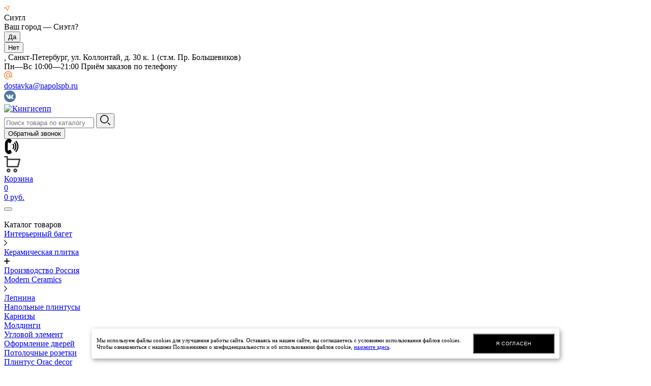

--- FILE ---
content_type: text/html; charset=utf-8
request_url: https://king.napolspb.ru/balki-decorarion/brus-cosca/
body_size: 45424
content:
<!DOCTYPE html>
<html prefix="og: https://ogp.me/ns# fb: https://ogp.me/ns/fb# product: https://ogp.me/ns/product# business: https://ogp.me/ns/business# place: http://ogp.me/ns/place#" dir="ltr" lang="ru">
	<head>
		
		<title>Купить архитектурный брус по низкой цене в Кингисеппе</title>

		<base href="https://king.napolspb.ru/" />

		<meta http-equiv="content-type"         content="text/html; charset=utf-8" />
		<meta name="viewport"                   content="width=device-width, initial-scale=1.0" />
		<meta name="format-detection"           content="telephone=no" />
		<meta name="title"                      content="Купить архитектурный брус по низкой цене в Кингисеппе" />
		<meta name="application-name"           content="Купить архитектурный брус по низкой цене в Кингисеппе" />
		<meta name="apple-mobile-web-app-title" content="Купить архитектурный брус по низкой цене в Кингисеппе" />
					<meta name="keywords" content= "архитектурный брус, купить архитектурный брус" />
		
					<meta name="robots" content="index, follow" > 
		
		<meta property="og:title"        		content="Купить архитектурный брус по низкой цене в Кингисеппе" />
					<meta name="description" 			content="Купить архитектурный брус в интернет-магазине &lt;&lt;Наполеон&gt;&gt; в Кингисеппе. Выгодные условия. Наличие на складе в Кингисеппе. Большой выбор по размерам, цветам в онлайн-каталоге. Отправляем по всей России транспортными компаниями. Оплата по безналичному расчету или банковской картой через сайт. Самовывоз со склада в СПБ." />
							<meta property="og:description"     content="Купить архитектурный брус в интернет-магазине &lt;&lt;Наполеон&gt;&gt; в Кингисеппе. Выгодные условия. Наличие на складе в Кингисеппе. Большой выбор по размерам, цветам в онлайн-каталоге. Отправляем по всей России транспортными компаниями. Оплата по безналичному расчету или банковской картой через сайт. Самовывоз со склада в СПБ." />
				
		<meta property="og:type"                content="website" />
        <meta property="og:url"                 content="https://king.napolspb.ru/" />
        <meta property="og:image"               content="/image/catalog/favicon.ico" />
        <meta property="og:image:type"          content="image/ico" />
        <meta property="og:image:secure_url"    content="/image/catalog/favicon.ico" />
        		

		<meta name="yandex-verification" content="70ff2a1d3b8cb396" />
		
		
		<link href="/image/catalog/favicon.jpg"    rel="shortcut icon" type="image/x-icon" />
		
		<link rel="preconnect" href="https://fonts.googleapis.com">
		<link rel="preconnect" href="https://fonts.gstatic.com" crossorigin>
		<link href="https://fonts.googleapis.com/css2?family=Fira+Sans:wght@400;700&display=swap" rel="stylesheet">


		<link href="catalog/view/theme/default/stylesheet/bootstrap-grid.min.css" rel="stylesheet" />
		<link href="catalog/view/theme/default/stylesheet/jquery.fancybox.min.css" rel="stylesheet" async />

				<link href="catalog/view/javascript/progroman/progroman.citymanager.css?v=8.3-0"  rel="stylesheet" media="screen" />
				<link href="catalog/view/javascript/jquery/owl-carousel/owl.carousel.css"  rel="stylesheet" media="screen" />
				<link href="catalog/view/javascript/slick/slick.css"  rel="stylesheet" media="screen" />
				<link href="catalog/view/theme/default/stylesheet/el-featured.css"  rel="stylesheet" media="screen" />
				<link href="catalog/view/javascript/cheaper30/cheaper30.css"  rel="stylesheet" media="screen" />
				<link href="catalog/view/theme/default/stylesheet/page-category.css"  rel="stylesheet" media="screen" />
						<link href="https://king.napolspb.ru/balki-decorarion/brus-cosca/" rel="canonical" />
		
		<link href="catalog/view/theme/default/stylesheet/default.css?v=14" rel="stylesheet" />

		<script src="//ajax.googleapis.com/ajax/libs/jquery/1/jquery.min.js"></script>
<!--microdatapro 7.8 open graph start -->
<meta property="og:locale" content="ru-ru">
<meta property="og:rich_attachment" content="true">
<meta property="og:site_name" content="Кингисепп ">
<meta property="og:type" content="business.business" />
<meta property="og:title" content="Купить архитектурный брус по низкой цене в Кингисеппе" />
<meta property="og:description" content="Купить архитектурный брус в интернет-магазине &lt;&lt;Наполеон&gt;&gt; в Кингисеппе. Выгодные условия. Наличие на складе в Кингисеппе. Большой выбор по размерам, цветам в онлайн-каталоге. Отправляем по всей России транспортными компаниями. Оплата по безналичному расчету или банковской картой через сайт. Самовывоз со склада в СПБ." />
<meta property="og:image" content="https://king.napolspb.ru/image/cache/catalog/logotiparhbrus-80x80.jpg" />
<meta property="og:image:secure_url" content="https://king.napolspb.ru/image/cache/catalog/logotiparhbrus-80x80.jpg" />
<meta property="og:image:width" content="1200">
<meta property="og:image:height" content="600">
<meta property="og:url" content="https://king.napolspb.ru/balki-decorarion/brus-cosca/">
<meta property="business:contact_data:street_address" content="" />
<meta property="business:contact_data:locality" content="" />
<meta property="business:contact_data:postal_code" content="" />
<meta property="business:contact_data:country_name" content="" />
<meta property="place:location:latitude" content="" />
<meta property="place:location:longitude" content="" />
<meta property="business:contact_data:email" content="dostavka@napolspb.ru"/>
<meta property="business:contact_data:phone_number" content="+7 (812) 642-21-01"/>
<!--microdatapro 7.8 open graph end -->

				<script>
/*$(document).ready(function() {*/
function hrefButton(_this){
	}
/*});*/
</script>            
	</head>
	<body class="product-category-5_549">
		
		<div class="fixed">
			<div class="top" id="top" data-top>
				<div class="container">
					<div class="row align-items-center">
						<div class="col-12 col-sm col-lg-auto">
							<div class="top-address">
								<div class="row align-items g-0">
									<div class="col-auto">
										<svg class="top-address__icon" width="11" height="11" viewBox="0 0 11 11" fill="none" xmlns="http://www.w3.org/2000/svg">
											<path d="M10.3669 0.0353787L0.284885 4.15986C-0.139142 4.33332 -0.0743315 4.95294 0.376418 5.03489L5.10531 5.8947L5.96511 10.6236C6.04706 11.0743 6.66668 11.1391 6.84015 10.7151L10.9646 0.633063C11.1185 0.256962 10.743 -0.118494 10.3669 0.0353787ZM6.5861 8.9154L5.95031 5.41858C5.91618 5.23078 5.7692 5.08381 5.58141 5.04967L2.08458 4.41388L9.70254 1.29745L6.5861 8.9154Z" fill="#FF7F35"/>
										</svg>
									</div>
									<div class="col-auto">
										<div class="prmn-cmngr top-address__title"><div class="prmn-cmngr__content">
  <div class="prmn-cmngr__title">
    <span class="prmn-cmngr__title-text"></span>
    <a class="prmn-cmngr__city top-address__link">Сиэтл</a>
  </div>
  <div class="prmn-cmngr__confirm">
    Ваш город &mdash; <span class="prmn-cmngr__confirm-city">Сиэтл</span>?
    <div class="prmn-cmngr__confirm-btns">
        <div class="row gx-2">
            <div class="col-6">
                <input class="prmn-cmngr__confirm-btn btn btn-primary button--max button--small" value="Да" type="button" data-value="yes" data-redirect="https://napolspb.ru/balki-decorarion/brus-cosca/">
            </div>
            <div class="col-6">
                <input class="prmn-cmngr__confirm-btn btn button--max button--small" value="Нет" type="button" data-value="no">
            </div>
        </div>
    </div>
</div></div></div>
									</div>
									<div class="col d-none d-sm-block">
										<div class="top-address__title">,  Санкт-Петербург, ул. Коллонтай, д. 30 к. 1 (ст.м. Пр. Большевиков)</div>
									</div>
								</div>
							</div>
						</div>
						<div class="col d-none d-lg-block">
							<div class="top-time">Пн—Вс 10:00—21:00 Приём заказов по телефону</div>
						</div>
						<div class="col-auto">
							<div class="top-email">
								<div class="row g-0 align-items-center">
									<div class="col-auto">
										<svg class="top-email__icon" width="16" height="16" viewBox="0 0 16 16" fill="none" xmlns="http://www.w3.org/2000/svg">
											<path d="M8 0C3.5888 0 0 3.58874 0 7.99983C0 12.4111 3.5888 16 8 16C8.40165 16 8.72727 15.6744 8.72727 15.2727C8.72727 14.8711 8.40165 14.5455 8 14.5455C4.39079 14.5455 1.45455 11.6091 1.45455 7.99983C1.4545 4.39077 4.39079 1.45454 8 1.45454C11.6092 1.45454 14.5455 4.39077 14.5455 7.99983V9.81835C14.5455 10.4199 14.056 10.9093 13.4544 10.9093C12.8528 10.9093 12.3635 10.4199 12.3635 9.81835V7.99983C12.3635 5.59373 10.4061 3.63621 8 3.63621C5.59389 3.63621 3.63641 5.59373 3.63641 7.99983C3.63641 10.4061 5.59389 12.3638 8 12.3638C9.25707 12.3638 10.3914 11.8292 11.1885 10.9757C11.6106 11.7988 12.4674 12.3638 13.4544 12.3638C14.858 12.3638 16 11.2219 16 9.81835V7.99983C16 3.58874 12.4112 0 8 0ZM8 10.9093C6.39593 10.9093 5.09096 9.60409 5.09096 7.99983C5.09096 6.39576 6.39593 5.09075 8 5.09075C9.60402 5.09075 10.9089 6.39576 10.9089 7.99983C10.9089 9.60409 9.60398 10.9093 8 10.9093Z" fill="#FF7F35"/>
										</svg>
									</div>
									<div class="col-auto">
										<a class="top-email__link" href="mailto:dostavka@napolspb.ru">dostavka@napolspb.ru</a>
									</div>
								</div>
							</div>
						</div>
						<div class="col-auto d-none d-lg-block">
							<div class="top-socials">
								<div class="row g-2">
									<div class="col-auto">
										<a href="https://vk.com/spb_napoleon" target="_blank">
											<svg class="top-socials__icon" width="23" height="23" viewBox="0 0 23 23" fill="none" xmlns="http://www.w3.org/2000/svg">
												<path d="M11.5 23C17.8513 23 23 17.8513 23 11.5C23 5.14873 17.8513 0 11.5 0C5.14873 0 0 5.14873 0 11.5C0 17.8513 5.14873 23 11.5 23Z" fill="#4D76A1"/>
												<path fill-rule="evenodd" clip-rule="evenodd" d="M11.0656 16.5438H11.9683C11.9683 16.5438 12.2409 16.5139 12.3801 16.3638C12.5082 16.2261 12.5041 15.9674 12.5041 15.9674C12.5041 15.9674 12.4865 14.7562 13.0486 14.5779C13.6027 14.4022 14.3143 15.7484 15.0684 16.266C15.6387 16.6578 16.0721 16.5719 16.0721 16.5719L18.0887 16.5438C18.0887 16.5438 19.1436 16.4788 18.6434 15.6494C18.6024 15.5815 18.3521 15.0358 17.1441 13.9145C15.8796 12.7409 16.049 12.9307 17.5721 10.9006C18.4997 9.66427 18.8706 8.90946 18.7547 8.58618C18.6442 8.27827 17.962 8.35966 17.962 8.35966L15.6914 8.3738C15.6914 8.3738 15.5231 8.35084 15.3983 8.42546C15.2763 8.49865 15.1978 8.6692 15.1978 8.6692C15.1978 8.6692 14.8384 9.62593 14.3591 10.4396C13.3481 12.1564 12.9438 12.247 12.7786 12.1404C12.3942 11.892 12.4902 11.1423 12.4902 10.6097C12.4902 8.94595 12.7425 8.25224 11.9988 8.07266C11.752 8.013 11.5704 7.97364 10.9392 7.96729C10.129 7.95889 9.44329 7.96975 9.05502 8.15999C8.79672 8.28647 8.59746 8.56834 8.71882 8.58454C8.86888 8.60463 9.20877 8.67617 9.38896 8.92156C9.62164 9.23807 9.61344 9.94901 9.61344 9.94901C9.61344 9.94901 9.7471 11.9076 9.30122 12.1509C8.99516 12.3178 8.57532 11.9771 7.67395 10.4195C7.21209 9.62163 6.86338 8.73972 6.86338 8.73972C6.86338 8.73972 6.79614 8.5749 6.67622 8.48676C6.53067 8.37995 6.32731 8.34592 6.32731 8.34592L4.1697 8.36007C4.1697 8.36007 3.84581 8.36909 3.72691 8.50992C3.62113 8.63517 3.7185 8.89429 3.7185 8.89429C3.7185 8.89429 5.40769 12.8463 7.32032 14.8378C9.07409 16.6637 11.0656 16.5438 11.0656 16.5438Z" fill="white"/>
											</svg>
										</a>
									</div>
									<!--
									<div class="col-auto">
										<a href="https://instagram.com/napolspb.ru" target="_blank">
											<svg class="top-socials__icon" width="23" height="23" viewBox="0 0 23 23" fill="none" xmlns="http://www.w3.org/2000/svg">
												<g clip-path="url(#clip0)">
												<path d="M1.43747 1.56487C-0.369949 3.44225 -3.28422e-05 5.43654 -3.28422e-05 11.4951C-3.28422e-05 16.5264 -0.877866 21.5701 3.71638 22.7575C5.15101 23.1264 17.8623 23.1264 19.295 22.7556C21.2079 22.262 22.7642 20.7105 22.977 18.0051C23.0067 17.6275 23.0067 5.36946 22.976 4.98421C22.7498 2.1025 20.976 0.441704 18.6386 0.105329C18.1029 0.027704 17.9956 0.00470393 15.2471 -8.77418e-05C5.49792 0.00470393 3.36084 -0.429422 1.43747 1.56487Z" fill="url(#paint0_linear)"/>
												<path d="M11.4981 3.0082C8.01836 3.0082 4.71403 2.69865 3.4519 5.93782C2.93057 7.27565 3.00628 9.01311 3.00628 11.5009C3.00628 13.684 2.93632 15.7358 3.4519 17.0631C4.71115 20.3042 8.04232 19.9937 11.4962 19.9937C14.8283 19.9937 18.2639 20.3406 19.5414 17.0631C20.0637 15.7119 19.987 14.0003 19.987 11.5009C19.987 8.1832 20.17 6.04132 18.561 4.43324C16.9318 2.80407 14.7286 3.0082 11.4942 3.0082H11.4981ZM10.7372 4.53865C17.9956 4.52715 18.9194 3.72024 18.4096 14.9299C18.2284 18.8945 15.2097 18.4594 11.499 18.4594C4.73319 18.4594 4.53865 18.2658 4.53865 11.4971C4.53865 4.64982 5.07532 4.54249 10.7372 4.53674V4.53865ZM16.031 5.94836C15.4684 5.94836 15.0123 6.40453 15.0123 6.96707C15.0123 7.52961 15.4684 7.98578 16.031 7.98578C16.5935 7.98578 17.0497 7.52961 17.0497 6.96707C17.0497 6.40453 16.5935 5.94836 16.031 5.94836ZM11.4981 7.13957C9.08978 7.13957 7.13765 9.09265 7.13765 11.5009C7.13765 13.9092 9.08978 15.8614 11.4981 15.8614C13.9064 15.8614 15.8575 13.9092 15.8575 11.5009C15.8575 9.09265 13.9064 7.13957 11.4981 7.13957ZM11.4981 8.67003C15.2404 8.67003 15.2452 14.3319 11.4981 14.3319C7.75673 14.3319 7.75098 8.67003 11.4981 8.67003Z" fill="white"/>
												</g>
												<defs>
												<linearGradient id="paint0_linear" x1="1.48157" y1="21.5309" x2="22.8577" y2="3.03017" gradientUnits="userSpaceOnUse">
												<stop offset="0" stop-color="#FFDD55"/>
												<stop offset="0.5" stop-color="#FF543E"/>
												<stop offset="1" stop-color="#C837AB"/>
												</linearGradient>
												<clipPath id="clip0">
												<rect width="23" height="23" fill="white"/>
												</clipPath>
												</defs>
											</svg>
										</a>
									</div>
									-->
								</div>
							</div>
						</div>
					</div>
				</div>
			</div>
			<header class="header" id="header" data-header>
				<div class="container">
					<div class="row g-2 g-sm-3 align-items-center">
						<div class="col col-lg-auto">
							<a href="/">
								<img class="header-logo" src="/catalog/view/theme/default/image/logo.jpg" title="Кингисепп " alt="Кингисепп " />
							</a>
						</div>
						<div class="col d-block d-md-none d-lg-block order-last order-lg-0">
							
<div class="search" data-search>
	<form action="index.php">
		<input type="hidden" name="route" value="product/search" />
		<input type="text" name="search" value="" placeholder="Поиск товара по каталогу" class="search-input" required/>
		<button type="submit" class="search-button">
			<svg class="search-button__icon" width="20" height="20" viewBox="0 0 20 20" xmlns="http://www.w3.org/2000/svg">
				<path d="M8.24218 16.4718C3.69742 16.4718 0 12.7772 0 8.2359C0 3.6946 3.69742 0 8.24218 0C12.7869 0 16.4844 3.6946 16.4844 8.2359C16.4844 12.7772 12.7869 16.4718 8.24218 16.4718ZM8.24218 1.56131C4.55898 1.56131 1.5625 4.55551 1.5625 8.2359C1.5625 11.9163 4.55898 14.9105 8.24218 14.9105C11.9254 14.9105 14.9219 11.9163 14.9219 8.2359C14.9219 4.55551 11.9254 1.56131 8.24218 1.56131ZM19.7712 19.7714C20.0763 19.4665 20.0763 18.9722 19.7712 18.6673L16.2751 15.1739C15.97 14.869 15.4753 14.869 15.1702 15.1739C14.8651 15.4788 14.8651 15.9731 15.1702 16.278L18.6663 19.7714C18.8188 19.9238 19.0188 20 19.2188 20C19.4187 20 19.6186 19.9238 19.7712 19.7714Z"/>
			</svg>
		</button>
	</form>
</div>
						</div>
						<div class="col-auto d-none d-sm-block">
							<div class="row g-0 g-sm-3 align-items-center">
								<div class="col-12 col-md-auto d-none d-md-block">
									<div class="header-phones">
										<div class="header-phone">
											<a href="tel:" class="header-phone__link"></a>
										</div>
										<div class="header-phone">
											<a href="tel:" class="header-phone__link"></a>
										</div>
									</div>
								</div>
								<div class="col-auto col-sm-auto col-md d-none d-sm-block">
									<button type="button" class="header-callback" data-fancybox="" data-touch="false" data-src="#callback">Обратный звонок</button>
								</div>
							</div>
						</div>
						<div class="col-auto d-block d-sm-none">
							<a href="tel:+78126422101" target="_blank">
								<svg class="top-phone__icon" xmlns="http://www.w3.org/2000/svg" xmlns:xlink="http://www.w3.org/1999/xlink" x="0px" y="0px"
									width="30px" height="30px" viewBox="0 0 30 30" xml:space="preserve">
									<path d="M23.71,26.301l-1.633-1.633c5.33-5.33,5.33-14.004,0-19.334l1.632-1.633C29.939,9.933,29.939,20.069,23.71,26.301z
										M20.888,6.521l-1.633,1.631c3.776,3.776,3.776,9.92,0,13.696l1.635,1.631C25.562,18.806,25.562,11.195,20.888,6.521z
										M17.976,9.434l-1.633,1.634c2.17,2.168,2.17,5.701,0,7.869l1.633,1.633C21.045,17.499,21.045,12.502,17.976,9.434z M1.938,8.445
										c-0.172,2.125-0.271,4.253-0.309,6.383h-0.01C1.62,14.886,1.624,14.942,1.624,15c0,0.059-0.004,0.115-0.005,0.171H1.63
										c0.038,2.13,0.137,4.26,0.309,6.384c0.445,5.56,4.814,9.252,9.098,8.294c0.188-0.038,0.384-0.04,0.561-0.112
										c1.043-0.434,1.907-1.241,2.87-1.837c1.228-0.77-1.419-7.3-3.059-6.457c-0.606,0.316-2.28,1.553-2.953,1.646
										c-0.601,0.084-1.071-0.711-1.131-1.445c-0.157-1.938-0.015-4.414-0.003-6.472h0.003c0-0.055-0.001-0.114-0.001-0.171
										s0.001-0.117,0.001-0.171H7.321c-0.012-2.058-0.154-4.534,0.003-6.472c0.06-0.735,0.53-1.531,1.131-1.445
										c0.673,0.093,2.347,1.33,2.953,1.646c1.64,0.843,4.286-5.689,3.059-6.457c-0.963-0.597-1.827-1.405-2.87-1.837
										c-0.177-0.074-0.374-0.075-0.561-0.113C6.752-0.807,2.384,2.886,1.938,8.445z"/>
								</svg>
							</a>
						</div>
						<div class="col-auto">
							<div class="cart" id="cart">
	<a href="https://king.napolspb.ru/simplecheckout/">
		<div class="row gy-0 gx-3">
			<div class="col-12 col-sm-auto">
				<svg class="cart-basket" width="32" height="32" viewBox="0 0 32 32" fill="none" xmlns="http://www.w3.org/2000/svg">
					<path d="M30.7494 5H7.49944V1.25C7.49944 0.559625 6.93981 0 6.24944 0H1.25C0.559625 0 0 0.559625 0 1.25C0 1.94037 0.559625 2.5 1.25 2.5H4.99944V20.75C4.99944 21.4404 5.55906 22 6.24944 22H27.0315C27.6023 22 28.1006 21.6134 28.2423 21.0604L31.9603 6.56044C32.1628 5.77063 31.5654 5 30.7494 5ZM26.0616 19.5H7.49944V7.5H29.1385L26.0616 19.5ZM8.74944 24.5C6.68169 24.5 4.99944 26.1823 4.99944 28.25C4.99944 30.3177 6.68169 32 8.74944 32C10.8172 32 12.4994 30.3177 12.4994 28.25C12.4994 26.1823 10.8172 24.5 8.74944 24.5ZM8.74944 29.5C8.06019 29.5 7.49944 28.9393 7.49944 28.25C7.49944 27.5607 8.06019 27 8.74944 27C9.43869 27 9.99944 27.5607 9.99944 28.25C9.99944 28.9393 9.43869 29.5 8.74944 29.5ZM22.0676 24.5C19.9999 24.5 18.3176 26.1823 18.3176 28.25C18.3176 30.3177 19.9999 32 22.0676 32C24.1354 32 25.8176 30.3177 25.8176 28.25C25.8176 26.1823 24.1354 24.5 22.0676 24.5ZM22.0676 29.5C21.3784 29.5 20.8176 28.9393 20.8176 28.25C20.8176 27.5607 21.3784 27 22.0676 27C22.7569 27 23.3176 27.5607 23.3176 28.25C23.3176 28.9393 22.7569 29.5 22.0676 29.5Z" fill="#323436"/>
				</svg>
			</div>
			<div class="col" data-cart-items>
				<div class="cart-title">Корзина</div>
				<div class="cart-count">0</div>
				<div class="cart-price">0 руб.</div>
			</div>
		</div>
	</a>
</div>						</div>
						<div class="col-auto d-block d-lg-none">
							<button class="nav-button" data-active="#nav" data-src="#nav" type="button">
								<span></span>
								<span></span>
								<span></span>
							</button>
						</div>
					</div>
				</div>
			</header>
			<nav class="nav" id="nav" data-nav>
				<div class="container">
					<div class="row align-items-center g-0 gx-lg-5">
						<div class="col-12 col-lg-auto">
							<div class="nav-categories" data-nav-categories>
								<div class="nav-category" data-active="[data-nav-categories]">
									<div class="row align-items-center g-0">
										<div class="col-auto">
											<svg class="nav-category__icon" width="20" height="13" viewBox="0 0 20 13" fill="none" xmlns="http://www.w3.org/2000/svg">
												<path d="M0.624985 1.62497H19.375C19.72 1.62497 20 1.26094 20 0.812484C20 0.363963 19.72 0 19.375 0H0.624985C0.279971 0 0 0.364031 0 0.812484C0 1.26094 0.280023 1.62497 0.624985 1.62497Z" fill="white"/>
												<path d="M19.375 5.68752H0.624985C0.279971 5.68752 0 6.05155 0 6.5C0 6.94845 0.280023 7.31248 0.624985 7.31248H19.375C19.72 7.31248 20 6.94845 20 6.5C20 6.05155 19.72 5.68752 19.375 5.68752Z" fill="white"/>
												<path d="M19.375 11.375H6.87499C6.52998 11.375 6.25001 11.7391 6.25001 12.1875C6.25001 12.636 6.53003 13 6.87499 13H19.375C19.72 13 20 12.636 20 12.1875C20.0001 11.739 19.72 11.375 19.375 11.375Z" fill="white"/>
											</svg>
										</div>
										<div class="col-auto">
											<div class="nav-category__title">Каталог товаров</div>
										</div>
									</div>
								</div>
								<div class="categories" data-categories>
						<div class="categories-item ">
				<a class="categories-item__link" href="https://king.napolspb.ru/interior-molding/">Интерьерный багет </a>
			</div>
								<div class="categories-item categories-item--dropdown " >
				<div class="row align-items-center g-0" >
					<div class="col-auto">
						<svg class="categories-arrow" width="6" height="11" viewBox="0 0 6 11" xmlns="http://www.w3.org/2000/svg" data-active="[data-category-dropdown='2321']">
							<path d="M5.84071 5.89234C6.05309 5.67859 6.05309 5.32146 5.84071 5.10715L0.940371 0.162373C0.725268 -0.0541246 0.37643 -0.0541247 0.161872 0.162373C-0.0532303 0.378871 -0.0532303 0.73052 0.161872 0.947017L4.67294 5.5L0.161326 10.0524C-0.0537758 10.2695 -0.0537758 10.6206 0.161326 10.8376C0.376429 11.0541 0.725267 11.0541 0.939825 10.8376L5.84071 5.89234Z"/>
						</svg>
					</div>
					<div class="col">
						<a class="categories-item__link" href="https://king.napolspb.ru/keramicheskaya-plitka/">Керамическая плитка</a>
					</div>
				</div>
				<div class="categories-dropdown " data-category-dropdown="2321">
																		<div class="categories-children categories-children--dropdown " data-active="[data-category-dropdown='2322']">
								<div class="row align-items-center g-0">
									<div class="col-auto">
										<svg class="categories-plus" width="11" height="11" viewBox="0 0 11 11" xmlns="http://www.w3.org/2000/svg">
											<path d="M10.25 4.50001H6.49999V0.750002C6.49999 0.335999 6.16399 0 5.74999 0H5.25001C4.83601 0 4.50001 0.335999 4.50001 0.750002V4.50001H0.750002C0.335999 4.50001 0 4.83601 0 5.25001V5.74999C0 6.16399 0.335999 6.49999 0.750002 6.49999H4.50001V10.25C4.50001 10.664 4.83601 11 5.25001 11H5.74999C6.16399 11 6.49999 10.664 6.49999 10.25V6.49999H10.25C10.664 6.49999 11 6.16399 11 5.74999V5.25001C11 4.83601 10.664 4.50001 10.25 4.50001Z"/>
										</svg>
									</div>
									<div class="col">
										<a class="categories-children__link" href="https://king.napolspb.ru/keramicheskaya-plitka/russian-production/">Производство Россия</a>
									</div>
								</div>
								<div class="categories-dropdown categories-dropdown--padding " data-category-dropdown="2322">
																			<div class="categories-children ">
											<a class="categories-children__link" href="https://king.napolspb.ru/keramicheskaya-plitka/russian-production/modern-ceramics/">Modern Ceramics</a>
										</div>
																	</div>
							</div>
															</div>
			</div>
								<div class="categories-item categories-item--dropdown " >
				<div class="row align-items-center g-0" >
					<div class="col-auto">
						<svg class="categories-arrow" width="6" height="11" viewBox="0 0 6 11" xmlns="http://www.w3.org/2000/svg" data-active="[data-category-dropdown='1931']">
							<path d="M5.84071 5.89234C6.05309 5.67859 6.05309 5.32146 5.84071 5.10715L0.940371 0.162373C0.725268 -0.0541246 0.37643 -0.0541247 0.161872 0.162373C-0.0532303 0.378871 -0.0532303 0.73052 0.161872 0.947017L4.67294 5.5L0.161326 10.0524C-0.0537758 10.2695 -0.0537758 10.6206 0.161326 10.8376C0.376429 11.0541 0.725267 11.0541 0.939825 10.8376L5.84071 5.89234Z"/>
						</svg>
					</div>
					<div class="col">
						<a class="categories-item__link" href="https://king.napolspb.ru/lepnina/">Лепнина</a>
					</div>
				</div>
				<div class="categories-dropdown " data-category-dropdown="1931">
																		<div class="categories-children ">
								<a class="categories-children__link" href="https://king.napolspb.ru/lepnina/napolnye-plintusy/">Напольные плинтусы</a>
							</div>
																								<div class="categories-children ">
								<a class="categories-children__link" href="https://king.napolspb.ru/lepnina/karnizy/">Карнизы</a>
							</div>
																								<div class="categories-children ">
								<a class="categories-children__link" href="https://king.napolspb.ru/lepnina/moldingi/">Молдинги</a>
							</div>
																								<div class="categories-children ">
								<a class="categories-children__link" href="https://king.napolspb.ru/lepnina/corner-piece-made-of-polyurethane/">Угловой элемент</a>
							</div>
																								<div class="categories-children ">
								<a class="categories-children__link" href="https://king.napolspb.ru/lepnina/oformlenie-dverey/">Оформление дверей</a>
							</div>
																								<div class="categories-children ">
								<a class="categories-children__link" href="https://king.napolspb.ru/lepnina/potolochnye-rozetki/">Потолочные розетки</a>
							</div>
																								<div class="categories-children ">
								<a class="categories-children__link" href="https://king.napolspb.ru/lepnina/plintus-orac-decor/">Плинтус Orac decor</a>
							</div>
															</div>
			</div>
								<div class="categories-item ">
				<a class="categories-item__link" href="https://king.napolspb.ru/molding-for-walls/">Молдинги</a>
			</div>
								<div class="categories-item categories-item--dropdown " >
				<div class="row align-items-center g-0" >
					<div class="col-auto">
						<svg class="categories-arrow" width="6" height="11" viewBox="0 0 6 11" xmlns="http://www.w3.org/2000/svg" data-active="[data-category-dropdown='4']">
							<path d="M5.84071 5.89234C6.05309 5.67859 6.05309 5.32146 5.84071 5.10715L0.940371 0.162373C0.725268 -0.0541246 0.37643 -0.0541247 0.161872 0.162373C-0.0532303 0.378871 -0.0532303 0.73052 0.161872 0.947017L4.67294 5.5L0.161326 10.0524C-0.0537758 10.2695 -0.0537758 10.6206 0.161326 10.8376C0.376429 11.0541 0.725267 11.0541 0.939825 10.8376L5.84071 5.89234Z"/>
						</svg>
					</div>
					<div class="col">
						<a class="categories-item__link" href="https://king.napolspb.ru/mozaika/">Мозаика</a>
					</div>
				</div>
				<div class="categories-dropdown " data-category-dropdown="4">
																		<div class="categories-children ">
								<a class="categories-children__link" href="https://king.napolspb.ru/mozaika/steklyannaya-mozaika/">Мозаика стеклянная</a>
							</div>
																								<div class="categories-children ">
								<a class="categories-children__link" href="https://king.napolspb.ru/mozaika/glass-with-stone/">Мозаика стеклянная с камнем</a>
							</div>
																								<div class="categories-children ">
								<a class="categories-children__link" href="https://king.napolspb.ru/mozaika/mozaika-iz-keramogranita/">Мозаика из керамогранита</a>
							</div>
																								<div class="categories-children ">
								<a class="categories-children__link" href="https://king.napolspb.ru/mozaika/mozaika-natur-kamen/">Мозаика из натурального камня</a>
							</div>
																								<div class="categories-children ">
								<a class="categories-children__link" href="https://king.napolspb.ru/mozaika/mozaika-keramicheskaya/">Мозаика керамическая</a>
							</div>
																								<div class="categories-children ">
								<a class="categories-children__link" href="https://king.napolspb.ru/mozaika/kokosovaya-mozaika-cosca/">Мозаика из кокоса</a>
							</div>
																								<div class="categories-children ">
								<a class="categories-children__link" href="https://king.napolspb.ru/mozaika/metal/">Мозаика металлическая</a>
							</div>
															</div>
			</div>
								<div class="categories-item categories-item--dropdown " >
				<div class="row align-items-center g-0" >
					<div class="col-auto">
						<svg class="categories-arrow" width="6" height="11" viewBox="0 0 6 11" xmlns="http://www.w3.org/2000/svg" data-active="[data-category-dropdown='2254']">
							<path d="M5.84071 5.89234C6.05309 5.67859 6.05309 5.32146 5.84071 5.10715L0.940371 0.162373C0.725268 -0.0541246 0.37643 -0.0541247 0.161872 0.162373C-0.0532303 0.378871 -0.0532303 0.73052 0.161872 0.947017L4.67294 5.5L0.161326 10.0524C-0.0537758 10.2695 -0.0537758 10.6206 0.161326 10.8376C0.376429 11.0541 0.725267 11.0541 0.939825 10.8376L5.84071 5.89234Z"/>
						</svg>
					</div>
					<div class="col">
						<a class="categories-item__link" href="https://king.napolspb.ru/platbands/">Наличники</a>
					</div>
				</div>
				<div class="categories-dropdown " data-category-dropdown="2254">
																		<div class="categories-children ">
								<a class="categories-children__link" href="https://king.napolspb.ru/platbands/platbands-from-mdf/">Наличники из МДФ</a>
							</div>
																								<div class="categories-children ">
								<a class="categories-children__link" href="https://king.napolspb.ru/platbands/platbands-from-ldf/">Наличники из ЛДФ</a>
							</div>
																								<div class="categories-children ">
								<a class="categories-children__link" href="https://king.napolspb.ru/platbands/platbands-made-of-solid-wood/">Наличники из Массива</a>
							</div>
																								<div class="categories-children ">
								<a class="categories-children__link" href="https://king.napolspb.ru/platbands/polymer-casings/">Наличники из полимера</a>
							</div>
																								<div class="categories-children ">
								<a class="categories-children__link" href="https://king.napolspb.ru/platbands/door-fittings-and-profiles/">Доборы и профили</a>
							</div>
																								<div class="categories-children ">
								<a class="categories-children__link" href="https://king.napolspb.ru/platbands/decorative-elements-for-doors/">Декоративные элементы</a>
							</div>
															</div>
			</div>
								<div class="categories-item categories-item--dropdown " >
				<div class="row align-items-center g-0" >
					<div class="col-auto">
						<svg class="categories-arrow" width="6" height="11" viewBox="0 0 6 11" xmlns="http://www.w3.org/2000/svg" data-active="[data-category-dropdown='2295']">
							<path d="M5.84071 5.89234C6.05309 5.67859 6.05309 5.32146 5.84071 5.10715L0.940371 0.162373C0.725268 -0.0541246 0.37643 -0.0541247 0.161872 0.162373C-0.0532303 0.378871 -0.0532303 0.73052 0.161872 0.947017L4.67294 5.5L0.161326 10.0524C-0.0537758 10.2695 -0.0537758 10.6206 0.161326 10.8376C0.376429 11.0541 0.725267 11.0541 0.939825 10.8376L5.84071 5.89234Z"/>
						</svg>
					</div>
					<div class="col">
						<a class="categories-item__link" href="https://king.napolspb.ru/floor-coverings/">Напольные покрытия</a>
					</div>
				</div>
				<div class="categories-dropdown " data-category-dropdown="2295">
																		<div class="categories-children categories-children--dropdown " data-active="[data-category-dropdown='26']">
								<div class="row align-items-center g-0">
									<div class="col-auto">
										<svg class="categories-plus" width="11" height="11" viewBox="0 0 11 11" xmlns="http://www.w3.org/2000/svg">
											<path d="M10.25 4.50001H6.49999V0.750002C6.49999 0.335999 6.16399 0 5.74999 0H5.25001C4.83601 0 4.50001 0.335999 4.50001 0.750002V4.50001H0.750002C0.335999 4.50001 0 4.83601 0 5.25001V5.74999C0 6.16399 0.335999 6.49999 0.750002 6.49999H4.50001V10.25C4.50001 10.664 4.83601 11 5.25001 11H5.74999C6.16399 11 6.49999 10.664 6.49999 10.25V6.49999H10.25C10.664 6.49999 11 6.16399 11 5.74999V5.25001C11 4.83601 10.664 4.50001 10.25 4.50001Z"/>
										</svg>
									</div>
									<div class="col">
										<a class="categories-children__link" href="https://king.napolspb.ru/floor-coverings/linoleum/">Линолеум</a>
									</div>
								</div>
								<div class="categories-dropdown categories-dropdown--padding " data-category-dropdown="26">
																			<div class="categories-children ">
											<a class="categories-children__link" href="https://king.napolspb.ru/floor-coverings/linoleum/household-linoleum/">Бытовой</a>
										</div>
																			<div class="categories-children ">
											<a class="categories-children__link" href="https://king.napolspb.ru/floor-coverings/linoleum/semi-commercial-linoleum/">Полукоммерческий</a>
										</div>
																			<div class="categories-children ">
											<a class="categories-children__link" href="https://king.napolspb.ru/floor-coverings/linoleum/commercial-linoleum/">Коммерческий</a>
										</div>
																	</div>
							</div>
																								<div class="categories-children categories-children--dropdown " data-active="[data-category-dropdown='24']">
								<div class="row align-items-center g-0">
									<div class="col-auto">
										<svg class="categories-plus" width="11" height="11" viewBox="0 0 11 11" xmlns="http://www.w3.org/2000/svg">
											<path d="M10.25 4.50001H6.49999V0.750002C6.49999 0.335999 6.16399 0 5.74999 0H5.25001C4.83601 0 4.50001 0.335999 4.50001 0.750002V4.50001H0.750002C0.335999 4.50001 0 4.83601 0 5.25001V5.74999C0 6.16399 0.335999 6.49999 0.750002 6.49999H4.50001V10.25C4.50001 10.664 4.83601 11 5.25001 11H5.74999C6.16399 11 6.49999 10.664 6.49999 10.25V6.49999H10.25C10.664 6.49999 11 6.16399 11 5.74999V5.25001C11 4.83601 10.664 4.50001 10.25 4.50001Z"/>
										</svg>
									</div>
									<div class="col">
										<a class="categories-children__link" href="https://king.napolspb.ru/floor-coverings/plitka-pvh/">Плитка ПВХ для пола</a>
									</div>
								</div>
								<div class="categories-dropdown categories-dropdown--padding " data-category-dropdown="24">
																			<div class="categories-children ">
											<a class="categories-children__link" href="https://king.napolspb.ru/floor-coverings/plitka-pvh/pvc-tiles-adhesive/">Клеевая</a>
										</div>
																			<div class="categories-children ">
											<a class="categories-children__link" href="https://king.napolspb.ru/floor-coverings/plitka-pvh/pvc-interlocking-tiles/">Замковая</a>
										</div>
																			<div class="categories-children ">
											<a class="categories-children__link" href="https://king.napolspb.ru/floor-coverings/plitka-pvh/spc-tile/">SPC плитка</a>
										</div>
																			<div class="categories-children ">
											<a class="categories-children__link" href="https://king.napolspb.ru/floor-coverings/plitka-pvh/vinyl-laminate/">Виниловый ламинат</a>
										</div>
																			<div class="categories-children ">
											<a class="categories-children__link" href="https://king.napolspb.ru/floor-coverings/plitka-pvh/kvartsvinilovaya-plitka/">Кварцвиниловая плитка</a>
										</div>
																			<div class="categories-children ">
											<a class="categories-children__link" href="https://king.napolspb.ru/floor-coverings/plitka-pvh/allure/">AllureFloor</a>
										</div>
																			<div class="categories-children ">
											<a class="categories-children__link" href="https://king.napolspb.ru/floor-coverings/plitka-pvh/laminat-dumafloor/">AquaFloor</a>
										</div>
																			<div class="categories-children ">
											<a class="categories-children__link" href="https://king.napolspb.ru/floor-coverings/plitka-pvh/plitka-srt-house-lock/">Art East</a>
										</div>
																			<div class="categories-children ">
											<a class="categories-children__link" href="https://king.napolspb.ru/floor-coverings/plitka-pvh/plitka-pvh-art-tile/">Art Tile</a>
										</div>
																			<div class="categories-children ">
											<a class="categories-children__link" href="https://king.napolspb.ru/floor-coverings/plitka-pvh/plitka-pvh-forbo-effecta-professional/">Forbo Effekta Professional</a>
										</div>
																			<div class="categories-children ">
											<a class="categories-children__link" href="https://king.napolspb.ru/floor-coverings/plitka-pvh/tile-spc-vinyl-floor/">VinilPol</a>
										</div>
																			<div class="categories-children ">
											<a class="categories-children__link" href="https://king.napolspb.ru/floor-coverings/plitka-pvh/tarkett-zamkovaya/">Tarkett</a>
										</div>
																			<div class="categories-children ">
											<a class="categories-children__link" href="https://king.napolspb.ru/floor-coverings/plitka-pvh/vinilovaya-plitka-vertigo-click-zamkovaya/">Vertigo</a>
										</div>
																			<div class="categories-children ">
											<a class="categories-children__link" href="https://king.napolspb.ru/floor-coverings/plitka-pvh/plitka-vinilam/">Vinilam</a>
										</div>
																			<div class="categories-children ">
											<a class="categories-children__link" href="https://king.napolspb.ru/floor-coverings/plitka-pvh/wonderul-vinil-floor/">Wonderful Vinil Floor</a>
										</div>
																			<div class="categories-children ">
											<a class="categories-children__link" href="https://king.napolspb.ru/floor-coverings/plitka-pvh/noventis/">Noventis</a>
										</div>
																			<div class="categories-children ">
											<a class="categories-children__link" href="https://king.napolspb.ru/floor-coverings/plitka-pvh/alpine-floor/">Alpine Floor</a>
										</div>
																			<div class="categories-children ">
											<a class="categories-children__link" href="https://king.napolspb.ru/floor-coverings/plitka-pvh/arbiton-1/">Arbiton</a>
										</div>
																			<div class="categories-children ">
											<a class="categories-children__link" href="https://king.napolspb.ru/floor-coverings/plitka-pvh/alta-step-quartz-vinyl-tiles/">Alta Step</a>
										</div>
																			<div class="categories-children ">
											<a class="categories-children__link" href="https://king.napolspb.ru/floor-coverings/plitka-pvh/spc-bonkeel/">Bonkeel</a>
										</div>
																	</div>
							</div>
																								<div class="categories-children categories-children--dropdown " data-active="[data-category-dropdown='20']">
								<div class="row align-items-center g-0">
									<div class="col-auto">
										<svg class="categories-plus" width="11" height="11" viewBox="0 0 11 11" xmlns="http://www.w3.org/2000/svg">
											<path d="M10.25 4.50001H6.49999V0.750002C6.49999 0.335999 6.16399 0 5.74999 0H5.25001C4.83601 0 4.50001 0.335999 4.50001 0.750002V4.50001H0.750002C0.335999 4.50001 0 4.83601 0 5.25001V5.74999C0 6.16399 0.335999 6.49999 0.750002 6.49999H4.50001V10.25C4.50001 10.664 4.83601 11 5.25001 11H5.74999C6.16399 11 6.49999 10.664 6.49999 10.25V6.49999H10.25C10.664 6.49999 11 6.16399 11 5.74999V5.25001C11 4.83601 10.664 4.50001 10.25 4.50001Z"/>
										</svg>
									</div>
									<div class="col">
										<a class="categories-children__link" href="https://king.napolspb.ru/floor-coverings/kupit-kover/">Ковры</a>
									</div>
								</div>
								<div class="categories-dropdown categories-dropdown--padding " data-category-dropdown="20">
																			<div class="categories-children ">
											<a class="categories-children__link" href="https://king.napolspb.ru/floor-coverings/kupit-kover/round-carpets/">Круг</a>
										</div>
																			<div class="categories-children ">
											<a class="categories-children__link" href="https://king.napolspb.ru/floor-coverings/kupit-kover/oval-carpets/">Овал</a>
										</div>
																			<div class="categories-children ">
											<a class="categories-children__link" href="https://king.napolspb.ru/floor-coverings/kupit-kover/rectangular-carpets/">Прямоугольник</a>
										</div>
																			<div class="categories-children ">
											<a class="categories-children__link" href="https://king.napolspb.ru/floor-coverings/kupit-kover/kovry-dyetskiye/">Детские</a>
										</div>
																			<div class="categories-children ">
											<a class="categories-children__link" href="https://king.napolspb.ru/floor-coverings/kupit-kover/kovrik-vannoy-shahintex/">Коврик для ванной и туалета</a>
										</div>
																			<div class="categories-children ">
											<a class="categories-children__link" href="https://king.napolspb.ru/floor-coverings/kupit-kover/vlagovpityvayushchie-i-gryazezashchitnye-kovriki/">Коврики придверные, грязезащитные</a>
										</div>
																			<div class="categories-children ">
											<a class="categories-children__link" href="https://king.napolspb.ru/floor-coverings/kupit-kover/kovrik_universalnii_shahintex/">Коврики универсальные Shahintex</a>
										</div>
																			<div class="categories-children ">
											<a class="categories-children__link" href="https://king.napolspb.ru/floor-coverings/kupit-kover/kovry-byelorus/">Ковры из Белоруссии</a>
										</div>
																			<div class="categories-children ">
											<a class="categories-children__link" href="https://king.napolspb.ru/floor-coverings/kupit-kover/kovry-iz-rossi/">Ковры из России</a>
										</div>
																			<div class="categories-children ">
											<a class="categories-children__link" href="https://king.napolspb.ru/floor-coverings/kupit-kover/kovry-iz-serbii/">Ковры из Сербии</a>
										</div>
																			<div class="categories-children ">
											<a class="categories-children__link" href="https://king.napolspb.ru/floor-coverings/kupit-kover/kovry-turtsiiassortiment-turetskikh-kovrov/">Ковры из Турции</a>
										</div>
																			<div class="categories-children ">
											<a class="categories-children__link" href="https://king.napolspb.ru/floor-coverings/kupit-kover/kovry-iz-ukrainy/">Ковры из Украины</a>
										</div>
																			<div class="categories-children ">
											<a class="categories-children__link" href="https://king.napolspb.ru/floor-coverings/kupit-kover/carpets-from-moldavia/">Ковры из Молдавии</a>
										</div>
																	</div>
							</div>
																								<div class="categories-children categories-children--dropdown " data-active="[data-category-dropdown='2324']">
								<div class="row align-items-center g-0">
									<div class="col-auto">
										<svg class="categories-plus" width="11" height="11" viewBox="0 0 11 11" xmlns="http://www.w3.org/2000/svg">
											<path d="M10.25 4.50001H6.49999V0.750002C6.49999 0.335999 6.16399 0 5.74999 0H5.25001C4.83601 0 4.50001 0.335999 4.50001 0.750002V4.50001H0.750002C0.335999 4.50001 0 4.83601 0 5.25001V5.74999C0 6.16399 0.335999 6.49999 0.750002 6.49999H4.50001V10.25C4.50001 10.664 4.83601 11 5.25001 11H5.74999C6.16399 11 6.49999 10.664 6.49999 10.25V6.49999H10.25C10.664 6.49999 11 6.16399 11 5.74999V5.25001C11 4.83601 10.664 4.50001 10.25 4.50001Z"/>
										</svg>
									</div>
									<div class="col">
										<a class="categories-children__link" href="https://king.napolspb.ru/floor-coverings/porcelain-stoneware/">Керамогранит</a>
									</div>
								</div>
								<div class="categories-dropdown categories-dropdown--padding " data-category-dropdown="2324">
																			<div class="categories-children ">
											<a class="categories-children__link" href="https://king.napolspb.ru/floor-coverings/porcelain-stoneware/china/">Производство Китай</a>
										</div>
																	</div>
							</div>
																								<div class="categories-children categories-children--dropdown " data-active="[data-category-dropdown='22']">
								<div class="row align-items-center g-0">
									<div class="col-auto">
										<svg class="categories-plus" width="11" height="11" viewBox="0 0 11 11" xmlns="http://www.w3.org/2000/svg">
											<path d="M10.25 4.50001H6.49999V0.750002C6.49999 0.335999 6.16399 0 5.74999 0H5.25001C4.83601 0 4.50001 0.335999 4.50001 0.750002V4.50001H0.750002C0.335999 4.50001 0 4.83601 0 5.25001V5.74999C0 6.16399 0.335999 6.49999 0.750002 6.49999H4.50001V10.25C4.50001 10.664 4.83601 11 5.25001 11H5.74999C6.16399 11 6.49999 10.664 6.49999 10.25V6.49999H10.25C10.664 6.49999 11 6.16399 11 5.74999V5.25001C11 4.83601 10.664 4.50001 10.25 4.50001Z"/>
										</svg>
									</div>
									<div class="col">
										<a class="categories-children__link" href="https://king.napolspb.ru/floor-coverings/kovrolin/">Ковролин</a>
									</div>
								</div>
								<div class="categories-dropdown categories-dropdown--padding " data-category-dropdown="22">
																			<div class="categories-children ">
											<a class="categories-children__link" href="https://king.napolspb.ru/floor-coverings/kovrolin/household-carpet/">Ковролин бытовой</a>
										</div>
																			<div class="categories-children ">
											<a class="categories-children__link" href="https://king.napolspb.ru/floor-coverings/kovrolin/kommercheskiy-kovrolin/">Ковролин коммерческий</a>
										</div>
																			<div class="categories-children ">
											<a class="categories-children__link" href="https://king.napolspb.ru/floor-coverings/kovrolin/low-rise-carpet/">Низковорсовый ковролин</a>
										</div>
																			<div class="categories-children ">
											<a class="categories-children__link" href="https://king.napolspb.ru/floor-coverings/kovrolin/carpet-with-medium-swell/">Средневорсовый ковролин</a>
										</div>
																			<div class="categories-children ">
											<a class="categories-children__link" href="https://king.napolspb.ru/floor-coverings/kovrolin/high-rise-carpet/">Высоковорсовый ковролин</a>
										</div>
																			<div class="categories-children ">
											<a class="categories-children__link" href="https://king.napolspb.ru/floor-coverings/kovrolin/kovrovaya-plitka/">Ковровая плитка </a>
										</div>
																			<div class="categories-children ">
											<a class="categories-children__link" href="https://king.napolspb.ru/floor-coverings/kovrolin/artificial-grass/">Трава искусственная</a>
										</div>
																	</div>
							</div>
																								<div class="categories-children categories-children--dropdown " data-active="[data-category-dropdown='27']">
								<div class="row align-items-center g-0">
									<div class="col-auto">
										<svg class="categories-plus" width="11" height="11" viewBox="0 0 11 11" xmlns="http://www.w3.org/2000/svg">
											<path d="M10.25 4.50001H6.49999V0.750002C6.49999 0.335999 6.16399 0 5.74999 0H5.25001C4.83601 0 4.50001 0.335999 4.50001 0.750002V4.50001H0.750002C0.335999 4.50001 0 4.83601 0 5.25001V5.74999C0 6.16399 0.335999 6.49999 0.750002 6.49999H4.50001V10.25C4.50001 10.664 4.83601 11 5.25001 11H5.74999C6.16399 11 6.49999 10.664 6.49999 10.25V6.49999H10.25C10.664 6.49999 11 6.16399 11 5.74999V5.25001C11 4.83601 10.664 4.50001 10.25 4.50001Z"/>
										</svg>
									</div>
									<div class="col">
										<a class="categories-children__link" href="https://king.napolspb.ru/floor-coverings/laminat/">Ламинат</a>
									</div>
								</div>
								<div class="categories-dropdown categories-dropdown--padding " data-category-dropdown="27">
																			<div class="categories-children ">
											<a class="categories-children__link" href="https://king.napolspb.ru/floor-coverings/laminat/laminate-class-32/">Ламинат 32 класс</a>
										</div>
																			<div class="categories-children ">
											<a class="categories-children__link" href="https://king.napolspb.ru/floor-coverings/laminat/laminate-class-33/">Ламинат 33 класс</a>
										</div>
																			<div class="categories-children ">
											<a class="categories-children__link" href="https://king.napolspb.ru/floor-coverings/laminat/laminate-class-34/">Ламинат 34 класс</a>
										</div>
																			<div class="categories-children ">
											<a class="categories-children__link" href="https://king.napolspb.ru/floor-coverings/laminat/khudozhestvennyy-laminat/">Художественный ламинат</a>
										</div>
																	</div>
							</div>
																								<div class="categories-children ">
								<a class="categories-children__link" href="https://king.napolspb.ru/floor-coverings/ingenernaya-doska/">Инженерная доска</a>
							</div>
																								<div class="categories-children ">
								<a class="categories-children__link" href="https://king.napolspb.ru/floor-coverings/parket/">Паркетная доска</a>
							</div>
																								<div class="categories-children ">
								<a class="categories-children__link" href="https://king.napolspb.ru/floor-coverings/podlozhka/">Подложка под паркетную доску, ламинат и пвх</a>
							</div>
															</div>
			</div>
								<div class="categories-item categories-item--dropdown " >
				<div class="row align-items-center g-0" >
					<div class="col-auto">
						<svg class="categories-arrow" width="6" height="11" viewBox="0 0 6 11" xmlns="http://www.w3.org/2000/svg" data-active="[data-category-dropdown='541']">
							<path d="M5.84071 5.89234C6.05309 5.67859 6.05309 5.32146 5.84071 5.10715L0.940371 0.162373C0.725268 -0.0541246 0.37643 -0.0541247 0.161872 0.162373C-0.0532303 0.378871 -0.0532303 0.73052 0.161872 0.947017L4.67294 5.5L0.161326 10.0524C-0.0537758 10.2695 -0.0537758 10.6206 0.161326 10.8376C0.376429 11.0541 0.725267 11.0541 0.939825 10.8376L5.84071 5.89234Z"/>
						</svg>
					</div>
					<div class="col">
						<a class="categories-item__link" href="https://king.napolspb.ru/kupit-oboi/">Обои</a>
					</div>
				</div>
				<div class="categories-dropdown " data-category-dropdown="541">
																		<div class="categories-children ">
								<a class="categories-children__link" href="https://king.napolspb.ru/kupit-oboi/natural-wallpaper/">Натуральные</a>
							</div>
																								<div class="categories-children ">
								<a class="categories-children__link" href="https://king.napolspb.ru/kupit-oboi/bamboo-canvas/">Полотно натуральное</a>
							</div>
																								<div class="categories-children ">
								<a class="categories-children__link" href="https://king.napolspb.ru/kupit-oboi/kreativnye-kollazhi-angliya/">Креативные коллажи </a>
							</div>
																								<div class="categories-children ">
								<a class="categories-children__link" href="https://king.napolspb.ru/kupit-oboi/oboi-eko-akril/"> Эко-акрил </a>
							</div>
																								<div class="categories-children ">
								<a class="categories-children__link" href="https://king.napolspb.ru/kupit-oboi/detskie-oboi/">Детские </a>
							</div>
																								<div class="categories-children ">
								<a class="categories-children__link" href="https://king.napolspb.ru/kupit-oboi/probkovye-oboi/">Пробковые </a>
							</div>
																								<div class="categories-children ">
								<a class="categories-children__link" href="https://king.napolspb.ru/kupit-oboi/fotooboi/">Фотообои</a>
							</div>
																								<div class="categories-children ">
								<a class="categories-children__link" href="https://king.napolspb.ru/kupit-oboi/vinyl-wallpapers/">Виниловые</a>
							</div>
																								<div class="categories-children ">
								<a class="categories-children__link" href="https://king.napolspb.ru/kupit-oboi/related-products/">Сопутствующие товары</a>
							</div>
															</div>
			</div>
								<div class="categories-item categories-item--dropdown " >
				<div class="row align-items-center g-0" >
					<div class="col-auto">
						<svg class="categories-arrow" width="6" height="11" viewBox="0 0 6 11" xmlns="http://www.w3.org/2000/svg" data-active="[data-category-dropdown='17']">
							<path d="M5.84071 5.89234C6.05309 5.67859 6.05309 5.32146 5.84071 5.10715L0.940371 0.162373C0.725268 -0.0541246 0.37643 -0.0541247 0.161872 0.162373C-0.0532303 0.378871 -0.0532303 0.73052 0.161872 0.947017L4.67294 5.5L0.161326 10.0524C-0.0537758 10.2695 -0.0537758 10.6206 0.161326 10.8376C0.376429 11.0541 0.725267 11.0541 0.939825 10.8376L5.84071 5.89234Z"/>
						</svg>
					</div>
					<div class="col">
						<a class="categories-item__link" href="https://king.napolspb.ru/plintus-floor/">Плинтус напольный</a>
					</div>
				</div>
				<div class="categories-dropdown " data-category-dropdown="17">
																		<div class="categories-children ">
								<a class="categories-children__link" href="https://king.napolspb.ru/plintus-floor/plinth-high/">Плинтус высокий купить в Кингисеппе</a>
							</div>
																								<div class="categories-children ">
								<a class="categories-children__link" href="https://king.napolspb.ru/plintus-floor/narrow/">Плинтус узкий</a>
							</div>
																								<div class="categories-children ">
								<a class="categories-children__link" href="https://king.napolspb.ru/plintus-floor/wide-skirting-board/">Плинтус широкий</a>
							</div>
																								<div class="categories-children ">
								<a class="categories-children__link" href="https://king.napolspb.ru/plintus-floor/plintus-white/">Плинтус белый</a>
							</div>
																								<div class="categories-children ">
								<a class="categories-children__link" href="https://king.napolspb.ru/plintus-floor/skrytyy-plintus/">Скрытый плинтус</a>
							</div>
																								<div class="categories-children ">
								<a class="categories-children__link" href="https://king.napolspb.ru/plintus-floor/paintable-skirting-board/">Плинтус под покраску</a>
							</div>
																								<div class="categories-children ">
								<a class="categories-children__link" href="https://king.napolspb.ru/plintus-floor/colored-skirting-board-made-of-mdf/">Плинтус цветной</a>
							</div>
																								<div class="categories-children ">
								<a class="categories-children__link" href="https://king.napolspb.ru/plintus-floor/painted-mdf-baseboard/">Плинтус крашеный по RAL/ NCS</a>
							</div>
																								<div class="categories-children ">
								<a class="categories-children__link" href="https://king.napolspb.ru/plintus-floor/plintus-plastikoviy/">Плинтус ПВХ (пластиковый)</a>
							</div>
																								<div class="categories-children ">
								<a class="categories-children__link" href="https://king.napolspb.ru/plintus-floor/plintus_mdf/">Плинтус МДФ</a>
							</div>
																								<div class="categories-children ">
								<a class="categories-children__link" href="https://king.napolspb.ru/plintus-floor/plintus-schpon/">Плинтус шпонированный</a>
							</div>
																								<div class="categories-children ">
								<a class="categories-children__link" href="https://king.napolspb.ru/plintus-floor/plintus-iz-massiva/">Плинтус из массива</a>
							</div>
																								<div class="categories-children ">
								<a class="categories-children__link" href="https://king.napolspb.ru/plintus-floor/flexible-skirting-board/">Плинтус гибкий</a>
							</div>
																								<div class="categories-children ">
								<a class="categories-children__link" href="https://king.napolspb.ru/plintus-floor/aluminum-skirting-board/">Плинтус алюминиевый</a>
							</div>
																								<div class="categories-children ">
								<a class="categories-children__link" href="https://king.napolspb.ru/plintus-floor/skirting-board-stainless-steel/">Плинтус из нержавеющей стали</a>
							</div>
																								<div class="categories-children ">
								<a class="categories-children__link" href="https://king.napolspb.ru/plintus-floor/polymer-baseboard-for-painting/">Плинтус полимерный (экополимер, дюрополимер)</a>
							</div>
																								<div class="categories-children ">
								<a class="categories-children__link" href="https://king.napolspb.ru/plintus-floor/backlit-skirting-board/">Плинтус с подсветкой</a>
							</div>
																								<div class="categories-children ">
								<a class="categories-children__link" href="https://king.napolspb.ru/plintus-floor/accessories-for-skirting-boards/">Аксессуары к напольным плинтусам</a>
							</div>
																								<div class="categories-children ">
								<a class="categories-children__link" href="https://king.napolspb.ru/plintus-floor/profile-thresholds/">Порожки, профиля</a>
							</div>
																								<div class="categories-children ">
								<a class="categories-children__link" href="https://king.napolspb.ru/plintus-floor/stainless-steel-profiles/">Профиль из нержавеющей стали</a>
							</div>
															</div>
			</div>
								<div class="categories-item categories-item--dropdown " >
				<div class="row align-items-center g-0" >
					<div class="col-auto">
						<svg class="categories-arrow" width="6" height="11" viewBox="0 0 6 11" xmlns="http://www.w3.org/2000/svg" data-active="[data-category-dropdown='2253']">
							<path d="M5.84071 5.89234C6.05309 5.67859 6.05309 5.32146 5.84071 5.10715L0.940371 0.162373C0.725268 -0.0541246 0.37643 -0.0541247 0.161872 0.162373C-0.0532303 0.378871 -0.0532303 0.73052 0.161872 0.947017L4.67294 5.5L0.161326 10.0524C-0.0537758 10.2695 -0.0537758 10.6206 0.161326 10.8376C0.376429 11.0541 0.725267 11.0541 0.939825 10.8376L5.84071 5.89234Z"/>
						</svg>
					</div>
					<div class="col">
						<a class="categories-item__link" href="https://king.napolspb.ru/ceiling-skirting-board/">Плинтус потолочный</a>
					</div>
				</div>
				<div class="categories-dropdown " data-category-dropdown="2253">
																		<div class="categories-children ">
								<a class="categories-children__link" href="https://king.napolspb.ru/ceiling-skirting-board/polymer-ceiling-skirting-board/">Плинтус потолочный полимерный (дюрополимер, экополимер)</a>
							</div>
																								<div class="categories-children ">
								<a class="categories-children__link" href="https://king.napolspb.ru/ceiling-skirting-board/plinth-ceiling-mdf/">Плинтус потолочный МДФ</a>
							</div>
																								<div class="categories-children ">
								<a class="categories-children__link" href="https://king.napolspb.ru/ceiling-skirting-board/plinth-ceiling-df/">Карниз под покраску LDF</a>
							</div>
																								<div class="categories-children ">
								<a class="categories-children__link" href="https://king.napolspb.ru/ceiling-skirting-board/indirect-lighting-skirting-board/">Плинтус потолочный с подсветкой</a>
							</div>
																								<div class="categories-children ">
								<a class="categories-children__link" href="https://king.napolspb.ru/ceiling-skirting-board/ceiling-plinth-for-painting/">Плинтус потолочный под покраску</a>
							</div>
																								<div class="categories-children ">
								<a class="categories-children__link" href="https://king.napolspb.ru/ceiling-skirting-board/flexible-ceiling-plinth/">Плинтус потолочный гибкий</a>
							</div>
																								<div class="categories-children ">
								<a class="categories-children__link" href="https://king.napolspb.ru/ceiling-skirting-board/polyurethane-ceiling-socket/">Розетка потолочная из полиуретана</a>
							</div>
															</div>
			</div>
								<div class="categories-item categories-item--dropdown " >
				<div class="row align-items-center g-0" >
					<div class="col-auto">
						<svg class="categories-arrow" width="6" height="11" viewBox="0 0 6 11" xmlns="http://www.w3.org/2000/svg" data-active="[data-category-dropdown='7']">
							<path d="M5.84071 5.89234C6.05309 5.67859 6.05309 5.32146 5.84071 5.10715L0.940371 0.162373C0.725268 -0.0541246 0.37643 -0.0541247 0.161872 0.162373C-0.0532303 0.378871 -0.0532303 0.73052 0.161872 0.947017L4.67294 5.5L0.161326 10.0524C-0.0537758 10.2695 -0.0537758 10.6206 0.161326 10.8376C0.376429 11.0541 0.725267 11.0541 0.939825 10.8376L5.84071 5.89234Z"/>
						</svg>
					</div>
					<div class="col">
						<a class="categories-item__link" href="https://king.napolspb.ru/potolochnie-paneli-maler/">Потолочные панели</a>
					</div>
				</div>
				<div class="categories-dropdown " data-category-dropdown="7">
																		<div class="categories-children ">
								<a class="categories-children__link" href="https://king.napolspb.ru/potolochnie-paneli-maler/potolochnie-paneli-maler-mdf/">Потолочные панели Maler MDF </a>
							</div>
																								<div class="categories-children ">
								<a class="categories-children__link" href="https://king.napolspb.ru/potolochnie-paneli-maler/potolochnie-bambook-paneli/">Потолочные Бамбуковые панели</a>
							</div>
															</div>
			</div>
								<div class="categories-item categories-item--dropdown " >
				<div class="row align-items-center g-0" >
					<div class="col-auto">
						<svg class="categories-arrow" width="6" height="11" viewBox="0 0 6 11" xmlns="http://www.w3.org/2000/svg" data-active="[data-category-dropdown='23']">
							<path d="M5.84071 5.89234C6.05309 5.67859 6.05309 5.32146 5.84071 5.10715L0.940371 0.162373C0.725268 -0.0541246 0.37643 -0.0541247 0.161872 0.162373C-0.0532303 0.378871 -0.0532303 0.73052 0.161872 0.947017L4.67294 5.5L0.161326 10.0524C-0.0537758 10.2695 -0.0537758 10.6206 0.161326 10.8376C0.376429 11.0541 0.725267 11.0541 0.939825 10.8376L5.84071 5.89234Z"/>
						</svg>
					</div>
					<div class="col">
						<a class="categories-item__link" href="https://king.napolspb.ru/cork-probka/">Пробковые покрытия</a>
					</div>
				</div>
				<div class="categories-dropdown " data-category-dropdown="23">
																		<div class="categories-children ">
								<a class="categories-children__link" href="https://king.napolspb.ru/cork-probka/floor-lock-stopper/">Напольная пробка замковая</a>
							</div>
																								<div class="categories-children ">
								<a class="categories-children__link" href="https://king.napolspb.ru/cork-probka/adhesive-floor-stopper/">Напольная пробка клеевая</a>
							</div>
																								<div class="categories-children ">
								<a class="categories-children__link" href="https://king.napolspb.ru/cork-probka/wall-plug/">Настенная пробка</a>
							</div>
															</div>
			</div>
								<div class="categories-item ">
				<a class="categories-item__link" href="https://king.napolspb.ru/instrument/">Сопутствующие товары</a>
			</div>
								<div class="categories-item categories-item--dropdown " >
				<div class="row align-items-center g-0" >
					<div class="col-auto">
						<svg class="categories-arrow" width="6" height="11" viewBox="0 0 6 11" xmlns="http://www.w3.org/2000/svg" data-active="[data-category-dropdown='3']">
							<path d="M5.84071 5.89234C6.05309 5.67859 6.05309 5.32146 5.84071 5.10715L0.940371 0.162373C0.725268 -0.0541246 0.37643 -0.0541247 0.161872 0.162373C-0.0532303 0.378871 -0.0532303 0.73052 0.161872 0.947017L4.67294 5.5L0.161326 10.0524C-0.0537758 10.2695 -0.0537758 10.6206 0.161326 10.8376C0.376429 11.0541 0.725267 11.0541 0.939825 10.8376L5.84071 5.89234Z"/>
						</svg>
					</div>
					<div class="col">
						<a class="categories-item__link" href="https://king.napolspb.ru/sten-paneli/">Стеновые панели</a>
					</div>
				</div>
				<div class="categories-dropdown " data-category-dropdown="3">
																		<div class="categories-children ">
								<a class="categories-children__link" href="https://king.napolspb.ru/sten-paneli/dekorativnaya-3d-panel-orac-decor-poliuretan/">Декоративная 3D панель Orac decor, полиуретан</a>
							</div>
																								<div class="categories-children ">
								<a class="categories-children__link" href="https://king.napolspb.ru/sten-paneli/decorative-3d-panel-decor-design/">Декоративная 3D панель Decor Dizayn, полистирол</a>
							</div>
																								<div class="categories-children ">
								<a class="categories-children__link" href="https://king.napolspb.ru/sten-paneli/mdf-wall-panels-licorn/">Стеновые панели квадратные МДФ, Ликорн</a>
							</div>
																								<div class="categories-children ">
								<a class="categories-children__link" href="https://king.napolspb.ru/sten-paneli/stenovye-paneli-likorn-mdf-reechnye/">Стеновые панели реечные Ликорн, МДФ</a>
							</div>
																								<div class="categories-children ">
								<a class="categories-children__link" href="https://king.napolspb.ru/sten-paneli/stenovie-paneli-bambook/">Стеновые бамбуковые панели</a>
							</div>
																								<div class="categories-children ">
								<a class="categories-children__link" href="https://king.napolspb.ru/sten-paneli/stenovye-paneli-finitura-mdf/">Стеновые панели Finitura, МДФ</a>
							</div>
																								<div class="categories-children ">
								<a class="categories-children__link" href="https://king.napolspb.ru/sten-paneli/stenovye-paneli-i-moldingi-madest-decor/">Стеновые панели Madest decor, МДФ</a>
							</div>
																								<div class="categories-children ">
								<a class="categories-children__link" href="https://king.napolspb.ru/sten-paneli/stenovie-paneli-ultrawood/">Стеновые панели Ultrawood под покраску</a>
							</div>
																								<div class="categories-children ">
								<a class="categories-children__link" href="https://king.napolspb.ru/sten-paneli/brus-djekorat-vnyj-mdf/">Брус декоративный МДФ</a>
							</div>
																								<div class="categories-children categories-children--dropdown " data-active="[data-category-dropdown='2317']">
								<div class="row align-items-center g-0">
									<div class="col-auto">
										<svg class="categories-plus" width="11" height="11" viewBox="0 0 11 11" xmlns="http://www.w3.org/2000/svg">
											<path d="M10.25 4.50001H6.49999V0.750002C6.49999 0.335999 6.16399 0 5.74999 0H5.25001C4.83601 0 4.50001 0.335999 4.50001 0.750002V4.50001H0.750002C0.335999 4.50001 0 4.83601 0 5.25001V5.74999C0 6.16399 0.335999 6.49999 0.750002 6.49999H4.50001V10.25C4.50001 10.664 4.83601 11 5.25001 11H5.74999C6.16399 11 6.49999 10.664 6.49999 10.25V6.49999H10.25C10.664 6.49999 11 6.16399 11 5.74999V5.25001C11 4.83601 10.664 4.50001 10.25 4.50001Z"/>
										</svg>
									</div>
									<div class="col">
										<a class="categories-children__link" href="https://king.napolspb.ru/sten-paneli/djekorat-vnyje-rjejk-baffjel/">Декоративные рейки (Баффели)</a>
									</div>
								</div>
								<div class="categories-dropdown categories-dropdown--padding " data-category-dropdown="2317">
																			<div class="categories-children ">
											<a class="categories-children__link" href="https://king.napolspb.ru/sten-paneli/djekorat-vnyje-rjejk-baffjel/brus-dlja-pjerjegorodok/">Брус для перегородок</a>
										</div>
																			<div class="categories-children ">
											<a class="categories-children__link" href="https://king.napolspb.ru/sten-paneli/djekorat-vnyje-rjejk-baffjel/rjejk-dlja-stjen-potolka/">Рейки для стен и потолка</a>
										</div>
																	</div>
							</div>
																								<div class="categories-children ">
								<a class="categories-children__link" href="https://king.napolspb.ru/sten-paneli/decorative-slats%20decor-design/">Декоративные рейки Decor Dizayn</a>
							</div>
																								<div class="categories-children ">
								<a class="categories-children__link" href="https://king.napolspb.ru/sten-paneli/decorative-slats-cosca/">Декоративные рейки Cosca, экополимер</a>
							</div>
																								<div class="categories-children ">
								<a class="categories-children__link" href="https://king.napolspb.ru/sten-paneli/hiwood-panel/">Стеновые панели Hiwood, фитополимер</a>
							</div>
																								<div class="categories-children ">
								<a class="categories-children__link" href="https://king.napolspb.ru/sten-paneli/decorative-slats-hiwood/">Декоративные рейки Hiwood, фитополимер</a>
							</div>
																								<div class="categories-children ">
								<a class="categories-children__link" href="https://king.napolspb.ru/sten-paneli/acoustic-panels/">Акустические панели</a>
							</div>
																								<div class="categories-children ">
								<a class="categories-children__link" href="https://king.napolspb.ru/sten-paneli/wall-panels-bello-deco/">Стеновые панели Bello Deco, полистирол</a>
							</div>
																								<div class="categories-children ">
								<a class="categories-children__link" href="https://king.napolspb.ru/sten-paneli/wall-panels-for-painting/">Стеновые панели под покраску</a>
							</div>
																								<div class="categories-children ">
								<a class="categories-children__link" href="https://king.napolspb.ru/sten-paneli/molding-color-dello-deco/">Декоративные рейки (Молдинг) Bello Deco</a>
							</div>
																								<div class="categories-children ">
								<a class="categories-children__link" href="https://king.napolspb.ru/sten-paneli/pvc-wall-panels-bonaparte/">Стеновые панели ПВХ рифленые</a>
							</div>
																								<div class="categories-children ">
								<a class="categories-children__link" href="https://king.napolspb.ru/sten-paneli/panels-maximum/">Декоративные панели Hiwood (Maximum), фитополимер</a>
							</div>
																								<div class="categories-children ">
								<a class="categories-children__link" href="https://king.napolspb.ru/sten-paneli/flexibl-stone-%20decaro/">Гибкий камень Decaro Wallpanels FLEX STONE</a>
							</div>
															</div>
			</div>
								<div class="categories-item categories-item--dropdown " >
				<div class="row align-items-center g-0" >
					<div class="col-auto">
						<svg class="categories-arrow" width="6" height="11" viewBox="0 0 6 11" xmlns="http://www.w3.org/2000/svg" data-active="[data-category-dropdown='1']">
							<path d="M5.84071 5.89234C6.05309 5.67859 6.05309 5.32146 5.84071 5.10715L0.940371 0.162373C0.725268 -0.0541246 0.37643 -0.0541247 0.161872 0.162373C-0.0532303 0.378871 -0.0532303 0.73052 0.161872 0.947017L4.67294 5.5L0.161326 10.0524C-0.0537758 10.2695 -0.0537758 10.6206 0.161326 10.8376C0.376429 11.0541 0.725267 11.0541 0.939825 10.8376L5.84071 5.89234Z"/>
						</svg>
					</div>
					<div class="col">
						<a class="categories-item__link" href="https://king.napolspb.ru/stvol-bambooka-kanat/">Стволы из бамбука, канаты</a>
					</div>
				</div>
				<div class="categories-dropdown " data-category-dropdown="1">
																		<div class="categories-children ">
								<a class="categories-children__link" href="https://king.napolspb.ru/stvol-bambooka-kanat/kanat/">Канат джутовый, сизалевый, манильская пальма</a>
							</div>
																								<div class="categories-children ">
								<a class="categories-children__link" href="https://king.napolspb.ru/stvol-bambooka-kanat/stvol-bambooka/">Стволы бамбука</a>
							</div>
															</div>
			</div>
								<div class="categories-item categories-item--dropdown " >
				<div class="row align-items-center g-0" >
					<div class="col-auto">
						<svg class="categories-arrow" width="6" height="11" viewBox="0 0 6 11" xmlns="http://www.w3.org/2000/svg" data-active="[data-category-dropdown='15']">
							<path d="M5.84071 5.89234C6.05309 5.67859 6.05309 5.32146 5.84071 5.10715L0.940371 0.162373C0.725268 -0.0541246 0.37643 -0.0541247 0.161872 0.162373C-0.0532303 0.378871 -0.0532303 0.73052 0.161872 0.947017L4.67294 5.5L0.161326 10.0524C-0.0537758 10.2695 -0.0537758 10.6206 0.161326 10.8376C0.376429 11.0541 0.725267 11.0541 0.939825 10.8376L5.84071 5.89234Z"/>
						</svg>
					</div>
					<div class="col">
						<a class="categories-item__link" href="https://king.napolspb.ru/sredstva-for-floor/">Средства для пола</a>
					</div>
				</div>
				<div class="categories-dropdown " data-category-dropdown="15">
																		<div class="categories-children ">
								<a class="categories-children__link" href="https://king.napolspb.ru/sredstva-for-floor/gruntovka/">Грунтовка</a>
							</div>
																								<div class="categories-children categories-children--dropdown " data-active="[data-category-dropdown='56']">
								<div class="row align-items-center g-0">
									<div class="col-auto">
										<svg class="categories-plus" width="11" height="11" viewBox="0 0 11 11" xmlns="http://www.w3.org/2000/svg">
											<path d="M10.25 4.50001H6.49999V0.750002C6.49999 0.335999 6.16399 0 5.74999 0H5.25001C4.83601 0 4.50001 0.335999 4.50001 0.750002V4.50001H0.750002C0.335999 4.50001 0 4.83601 0 5.25001V5.74999C0 6.16399 0.335999 6.49999 0.750002 6.49999H4.50001V10.25C4.50001 10.664 4.83601 11 5.25001 11H5.74999C6.16399 11 6.49999 10.664 6.49999 10.25V6.49999H10.25C10.664 6.49999 11 6.16399 11 5.74999V5.25001C11 4.83601 10.664 4.50001 10.25 4.50001Z"/>
										</svg>
									</div>
									<div class="col">
										<a class="categories-children__link" href="https://king.napolspb.ru/sredstva-for-floor/klei-parket/">Клей для паркета, ПВХ, натур. линолеума</a>
									</div>
								</div>
								<div class="categories-dropdown categories-dropdown--padding " data-category-dropdown="56">
																			<div class="categories-children ">
											<a class="categories-children__link" href="https://king.napolspb.ru/sredstva-for-floor/klei-parket/adesiv/">Adesiv (Италия)</a>
										</div>
																			<div class="categories-children ">
											<a class="categories-children__link" href="https://king.napolspb.ru/sredstva-for-floor/klei-parket/forbo/">Forbo (Германия)</a>
										</div>
																			<div class="categories-children ">
											<a class="categories-children__link" href="https://king.napolspb.ru/sredstva-for-floor/klei-parket/khomakol/">Хомакол (Россия)</a>
										</div>
																	</div>
							</div>
																								<div class="categories-children ">
								<a class="categories-children__link" href="https://king.napolspb.ru/sredstva-for-floor/lak-parketa/">Лак для паркета</a>
							</div>
																								<div class="categories-children ">
								<a class="categories-children__link" href="https://king.napolspb.ru/sredstva-for-floor/maslo-parketa/">Масло</a>
							</div>
																								<div class="categories-children ">
								<a class="categories-children__link" href="https://king.napolspb.ru/sredstva-for-floor/schpatlevka/">Шпатлевка</a>
							</div>
															</div>
			</div>
								<div class="categories-item categories-item--dropdown active current" >
				<div class="row align-items-center g-0" >
					<div class="col-auto">
						<svg class="categories-arrow" width="6" height="11" viewBox="0 0 6 11" xmlns="http://www.w3.org/2000/svg" data-active="[data-category-dropdown='5']">
							<path d="M5.84071 5.89234C6.05309 5.67859 6.05309 5.32146 5.84071 5.10715L0.940371 0.162373C0.725268 -0.0541246 0.37643 -0.0541247 0.161872 0.162373C-0.0532303 0.378871 -0.0532303 0.73052 0.161872 0.947017L4.67294 5.5L0.161326 10.0524C-0.0537758 10.2695 -0.0537758 10.6206 0.161326 10.8376C0.376429 11.0541 0.725267 11.0541 0.939825 10.8376L5.84071 5.89234Z"/>
						</svg>
					</div>
					<div class="col">
						<a class="categories-item__link" href="https://king.napolspb.ru/balki-decorarion/">Фальшбалки</a>
					</div>
				</div>
				<div class="categories-dropdown active current" data-category-dropdown="5">
																		<div class="categories-children ">
								<a class="categories-children__link" href="https://king.napolspb.ru/balki-decorarion/decorative-beams/">Балка декоративная</a>
							</div>
																								<div class="categories-children ">
								<a class="categories-children__link" href="https://king.napolspb.ru/balki-decorarion/corner-girder-made-of-polyurethane/">Балка угловая</a>
							</div>
																								<div class="categories-children active current">
								<a class="categories-children__link" href="https://king.napolspb.ru/balki-decorarion/brus-cosca/">Архитектурный брус</a>
							</div>
																								<div class="categories-children ">
								<a class="categories-children__link" href="https://king.napolspb.ru/balki-decorarion/doski-cosca-poliuretana-decor/">Доска декоративная</a>
							</div>
																								<div class="categories-children ">
								<a class="categories-children__link" href="https://king.napolspb.ru/balki-decorarion/brevno-poliuretan/">Бревно-балка</a>
							</div>
																								<div class="categories-children ">
								<a class="categories-children__link" href="https://king.napolspb.ru/balki-decorarion/otkos-djekorat-vnyj/">Откос декоративный</a>
							</div>
																								<div class="categories-children ">
								<a class="categories-children__link" href="https://king.napolspb.ru/balki-decorarion/beam-strap/">Ремни и консоли</a>
							</div>
															</div>
			</div>
			</div>							</div>
						</div>
						<div class="col">
							<div class="nav-items">
								<div class="row align-items-center">
									<div class="col-12 col-lg-auto">
										<div class="nav-item">
											<a href="/o-kompanii/" class="nav-item__link">О компании</a>
										</div>
									</div>
									<div class="col-12 col-lg-auto">
										<div class="nav-item">
											<a href="/garantia/" class="nav-item__link">Гарантии</a>
										</div>
									</div>
									<div class="col-12 col-lg-auto">
										<div class="nav-item">
											<a href="/specials/" class="nav-item__link">Акции</a>
										</div>
									</div>
									<div class="col-12 col-lg-auto">
										<div class="nav-item">
											<a href="/kontakt/" class="nav-item__link">Контакты</a>
										</div>
									</div>
									<div class="col-12 col-lg-auto">
										<div class="nav-item">
											<a href="/dostavka/" class="nav-item__link">Доставка</a>
										</div>
									</div>
									<div class="col-12 col-lg-auto">
										<div class="nav-item">
											<a href="/oplata/" class="nav-item__link">Оплата</a>
										</div>
									</div>
									<div class="col-12 col-lg-auto">
										<div class="nav-item">
											<a href="/posts/" class="nav-item__link">Статьи</a>
										</div>
									</div>
									<div class="col-12 col-lg-auto">
										<div class="nav-item">
											<a href="/news/" class="nav-item__link">Новости</a>
										</div>
									</div>
								</div>
							</div>
						</div>
						<div class="col-auto">
							<div class="row align-items-center g-0">
								<div class="col-auto">
									<a href="/wishlist/">
										<svg class="nav-icon" data-wishlist="" data-count="0" width="40" height="40" viewBox="0 0 40 40" fill="none" xmlns="http://www.w3.org/2000/svg">
											<circle cx="20" cy="20" r="20" fill="#F5F5F5"/>
											<path d="M19.5549 28.808C19.6724 28.9314 19.8324 29 20 29C20.1676 29 20.3276 28.9314 20.4451 28.808L28.4426 20.4757C30.5191 18.3131 30.5191 14.7929 28.4426 12.6294C27.434 11.5786 26.0927 11 24.6648 11C23.2368 11 21.8964 11.5786 20.8878 12.6286L20 13.5543L19.1122 12.6294C18.1036 11.5786 16.7623 11 15.3352 11C13.9073 11 12.566 11.5786 11.5574 12.6294C9.48088 14.7929 9.48088 18.3131 11.5574 20.4749L19.5549 28.808ZM12.4468 13.532C13.2187 12.7289 14.2449 12.2857 15.3344 12.2857C16.4247 12.2857 17.45 12.7289 18.2211 13.5329L19.554 14.9214C19.7883 15.1657 20.2092 15.1657 20.4435 14.9214L21.7764 13.532C22.55 12.7289 23.5753 12.2857 24.6648 12.2857C25.7551 12.2857 26.7805 12.7289 27.5524 13.532C29.1504 15.1974 29.1504 17.9069 27.5524 19.5731L20 27.4426L12.4468 19.5723C10.8488 17.9077 10.8488 15.1974 12.4468 13.532Z"/>
										</svg>
									</a>
								</div>
								<div class="col-auto">
									<a href="/compare-products/">
										<svg class="nav-icon" data-compare="" data-count="0" width="40" height="40" viewBox="0 0 40 40" fill="none" xmlns="http://www.w3.org/2000/svg">
											<circle cx="20" cy="20" r="20" fill="#F5F5F5"/>
											<path d="M29.375 26.7267H28.974V12.6366C28.974 12.2851 28.6942 12 28.349 12H24.5367C24.1916 12 23.9117 12.2851 23.9117 12.6366V26.7267H22.5313V15.6075C22.5313 15.2559 22.2514 14.9708 21.9063 14.9708H18.094C17.7489 14.9708 17.469 15.2559 17.469 15.6075V26.7267H16.0886V18.5785C16.0886 18.2269 15.8087 17.9418 15.4636 17.9418H11.6513C11.3062 17.9418 11.0263 18.2269 11.0263 18.5785V26.7267H10.625C10.2798 26.7267 10 27.0118 10 27.3634C10 27.7149 10.2798 28 10.625 28H29.375C29.7202 28 30 27.7149 30 27.3634C30 27.0118 29.7202 26.7267 29.375 26.7267ZM25.1616 13.2733H27.7238V26.7267H25.1616V13.2733ZM18.719 26.7267V16.2441H21.2813V26.7267H18.719ZM12.2763 19.2151H14.8386V26.7267H12.2763V19.2151Z"/>
										</svg>
									</a>
								</div>
								<div class="col-auto">
									<a href="/my-account/">
										<svg class="nav-icon" width="40" height="40" viewBox="0 0 40 40" fill="none" xmlns="http://www.w3.org/2000/svg">
											<circle cx="20" cy="20" r="20" fill="#F5F5F5"/>
											<path d="M27.2386 30C26.818 30 26.4772 29.6502 26.4772 29.2188C26.4772 26.1602 24.052 23.6719 21.0711 23.6719H19.9289C16.948 23.6719 14.5228 26.1602 14.5228 29.2188C14.5228 29.6502 14.182 30 13.7614 30C13.3409 30 13 29.6502 13 29.2188C13 25.2986 16.1083 22.1094 19.9289 22.1094H21.0711C24.8917 22.1094 28 25.2986 28 29.2188C28 29.6502 27.6591 30 27.2386 30Z"/>
											<path d="M20.4239 20.5469C17.5899 20.5469 15.2843 18.1812 15.2843 15.2734C15.2843 12.3657 17.5899 10 20.4239 10C23.2578 10 25.5635 12.3657 25.5635 15.2734C25.5635 18.1812 23.2578 20.5469 20.4239 20.5469ZM20.4239 11.5625C18.4296 11.5625 16.8071 13.2272 16.8071 15.2734C16.8071 17.3196 18.4296 18.9844 20.4239 18.9844C22.4181 18.9844 24.0406 17.3196 24.0406 15.2734C24.0406 13.2272 22.4181 11.5625 20.4239 11.5625Z"/>
										</svg>
									</a>
								</div>
								<div class="col">
									<a href="/my-account/">
										<div class="nav-login">Личный кабинет</div>
									</a>
								</div>
							</div>
						</div>
					</div>
				</div>
			</nav>
		</div><div class="container">
	<div class="row">
		<aside id="column-left" class="col-3 d-none d-xxl-block">
    <div class="ocf-container ocf-theme-light-block ocf-mobile-1 ocf-mobile-left ocf-vertical ocf-left" id="ocf-module-1">
<link rel="stylesheet" href="catalog/view/theme/default/stylesheet/ocfilter/core.css?v=4.8.0.13" />
<link rel="stylesheet" href="catalog/view/theme/default/stylesheet/ocfilter/mobile.css?v=4.8.0.13" media="(max-width: 1399px)" />
<link rel="stylesheet" href="catalog/view/theme/default/stylesheet/ocfilter/desktop.css?v=4.8.0.13" media="(min-width: 1400px)" />

  <div class="ocf-content">
    <div class="ocf-header">
      <!--
        <i class="ocf-icon ocf-icon-16 ocf-brand ocf-sliders"></i>      
      -->
      
      Параметры      
        
      
      <button type="button" data-ocf="mobile" class="ocf-btn ocf-btn-link ocf-mobile ocf-close-mobile" aria-label="Close filter"><i class="ocf-icon ocf-icon-16 ocf-times"></i></button>
    </div>
          
    <div class="ocf-body">        
      <div class="ocf-filter-list ocf-clearfix">
    
    
    
  
    




<div class="ocf-filter ocf-dropdown" id="ocf-filter-1-0-1">
  <div class="ocf-filter-body">
    <div class="ocf-filter-header" data-ocf="expand">  
      <i class="ocf-mobile ocf-icon ocf-arrow-long ocf-arrow-left"></i> 
      
            <span class="ocf-active-label"></span>    
                            
      
      <span class="ocf-filter-name">Производитель</span>     
      
      <span class="ocf-filter-header-append">
             
        
        <span class="ocf-filter-discard ocf-icon ocf-icon-16 ocf-minus-circle" data-ocf-discard="1.0"></span> 
        
        <i class="ocf-mobile ocf-icon ocf-angle ocf-angle-right"></i>        
         
        <i class="ocf-desktop ocf-icon ocf-angle ocf-angle-down"></i>
           
      </span>
    </div><!-- /.ocf-filter-header -->
    
        
    

<div class="ocf-value-list">
    <div class="ocf-scroll-y">  
     
    <div class="ocf-value-list-body">
            
<button type="button" id="ocf-v-1-0-24-1" class="ocf-value ocf-checkbox" data-filter-key="1.0" data-value-id="24">
    <span class="ocf-value-input ocf-value-input-checkbox"></span>
      
  <span class="ocf-value-name">Ликорн</span>
  </button>          </div>

        </div>
        
  
  </div>    
      </div>    
</div>    





<div class="ocf-filter ocf-slider" id="ocf-filter-2-0-1">
  <div class="ocf-filter-body">
    <div class="ocf-filter-header" data-ocf="expand">  
      <i class="ocf-mobile ocf-icon ocf-arrow-long ocf-arrow-left"></i> 
      
            <span class="ocf-active-label">
                <span id="ocf-text-min-2-0-1">1430</span>
                - <span id="ocf-text-max-2-0-1">3380</span>
                 руб.      </span>    
                            
      
      <span class="ocf-filter-name">Цена</span>     
      
      <span class="ocf-filter-header-append">
             
        
        <span class="ocf-filter-discard ocf-icon ocf-icon-16 ocf-minus-circle" data-ocf-discard="2.0"></span> 
        
        <i class="ocf-mobile ocf-icon ocf-angle ocf-angle-right"></i>        
           
      </span>
    </div><!-- /.ocf-filter-header -->
    
        
    <div class="ocf-value-list">
    <div class="ocf-value-slider">
    <div id="ocf-s-2-0-1" class="ocf-value-scale"
      data-filter-key="2.0"
      data-min="1430"
      data-max="3380"
      data-range="true"
      data-min-start="1430"
            data-max-start="3380"
            
            
      data-text-min="#ocf-text-min-2-0-1"
            data-text-max="#ocf-text-max-2-0-1"
            
      data-prefix=""
      data-suffix=" руб."
      
          ></div>
  </div>
     
</div>    
      </div>    
</div>    




<div class="ocf-filter" id="ocf-filter-44-2-1">
  <div class="ocf-filter-body">
    <div class="ocf-filter-header" data-ocf="expand">  
      <i class="ocf-mobile ocf-icon ocf-arrow-long ocf-arrow-left"></i> 
      
            <span class="ocf-active-label"></span>    
                            
      
      <span class="ocf-filter-name">Наименование</span>     
      
      <span class="ocf-filter-header-append">
             
        
        <span class="ocf-filter-discard ocf-icon ocf-icon-16 ocf-minus-circle" data-ocf-discard="44.2"></span> 
        
        <i class="ocf-mobile ocf-icon ocf-angle ocf-angle-right"></i>        
           
      </span>
    </div><!-- /.ocf-filter-header -->
    
        
    

<div class="ocf-value-list">
     
    <div class="ocf-value-list-body">
            
<button type="button" id="ocf-v-44-2-1089825388-1" class="ocf-value ocf-checkbox" data-filter-key="44.2" data-value-id="1089825388">
    <span class="ocf-value-input ocf-value-input-checkbox"></span>
      
  <span class="ocf-value-name">брус декоративный</span>
  </button>          </div>

            
  
  </div>    
      </div>    
</div>    




<div class="ocf-filter ocf-dropdown" id="ocf-filter-64-2-1">
  <div class="ocf-filter-body">
    <div class="ocf-filter-header" data-ocf="expand">  
      <i class="ocf-mobile ocf-icon ocf-arrow-long ocf-arrow-left"></i> 
      
            <span class="ocf-active-label"></span>    
                            
      
      <span class="ocf-filter-name">Высота (мм)</span>     
      
      <span class="ocf-filter-header-append">
             
        
        <span class="ocf-filter-discard ocf-icon ocf-icon-16 ocf-minus-circle" data-ocf-discard="64.2"></span> 
        
        <i class="ocf-mobile ocf-icon ocf-angle ocf-angle-right"></i>        
         
        <i class="ocf-desktop ocf-icon ocf-angle ocf-angle-down"></i>
           
      </span>
    </div><!-- /.ocf-filter-header -->
    
        
    

<div class="ocf-value-list">
    <div class="ocf-scroll-y">  
     
    <div class="ocf-value-list-body">
            
<button type="button" id="ocf-v-64-2-2987576280-1" class="ocf-value ocf-checkbox" data-filter-key="64.2" data-value-id="2987576280">
    <span class="ocf-value-input ocf-value-input-checkbox"></span>
      
  <span class="ocf-value-name">40</span>
  </button>            
<button type="button" id="ocf-v-64-2-881244534-1" class="ocf-value ocf-checkbox" data-filter-key="64.2" data-value-id="881244534">
    <span class="ocf-value-input ocf-value-input-checkbox"></span>
      
  <span class="ocf-value-name">70</span>
  </button>            
<button type="button" id="ocf-v-64-2-3500817806-1" class="ocf-value ocf-checkbox" data-filter-key="64.2" data-value-id="3500817806">
    <span class="ocf-value-input ocf-value-input-checkbox"></span>
      
  <span class="ocf-value-name">110</span>
  </button>          </div>

        </div>
        
  
  </div>    
      </div>    
</div>    




<div class="ocf-filter ocf-dropdown" id="ocf-filter-34-2-1">
  <div class="ocf-filter-body">
    <div class="ocf-filter-header" data-ocf="expand">  
      <i class="ocf-mobile ocf-icon ocf-arrow-long ocf-arrow-left"></i> 
      
            <span class="ocf-active-label"></span>    
                            
      
      <span class="ocf-filter-name">Ширина (мм)</span>     
      
      <span class="ocf-filter-header-append">
             
        
        <span class="ocf-filter-discard ocf-icon ocf-icon-16 ocf-minus-circle" data-ocf-discard="34.2"></span> 
        
        <i class="ocf-mobile ocf-icon ocf-angle ocf-angle-right"></i>        
         
        <i class="ocf-desktop ocf-icon ocf-angle ocf-angle-down"></i>
           
      </span>
    </div><!-- /.ocf-filter-header -->
    
        
    

<div class="ocf-value-list">
    <div class="ocf-scroll-y">  
     
    <div class="ocf-value-list-body">
            
<button type="button" id="ocf-v-34-2-4169502359-1" class="ocf-value ocf-checkbox" data-filter-key="34.2" data-value-id="4169502359">
    <span class="ocf-value-input ocf-value-input-checkbox"></span>
      
  <span class="ocf-value-name">40</span>
  </button>          </div>

        </div>
        
  
  </div>    
      </div>    
</div>    




<div class="ocf-filter" id="ocf-filter-43-2-1">
  <div class="ocf-filter-body">
    <div class="ocf-filter-header" data-ocf="expand">  
      <i class="ocf-mobile ocf-icon ocf-arrow-long ocf-arrow-left"></i> 
      
            <span class="ocf-active-label"></span>    
                            
      
      <span class="ocf-filter-name">Длина (мм)</span>     
      
      <span class="ocf-filter-header-append">
             
        
        <span class="ocf-filter-discard ocf-icon ocf-icon-16 ocf-minus-circle" data-ocf-discard="43.2"></span> 
        
        <i class="ocf-mobile ocf-icon ocf-angle ocf-angle-right"></i>        
           
      </span>
    </div><!-- /.ocf-filter-header -->
    
        
    

<div class="ocf-value-list">
     
    <div class="ocf-value-list-body">
            
<button type="button" id="ocf-v-43-2-1778609459-1" class="ocf-value ocf-checkbox" data-filter-key="43.2" data-value-id="1778609459">
    <span class="ocf-value-input ocf-value-input-checkbox"></span>
      
  <span class="ocf-value-name">2800</span>
  </button>          </div>

            
  
  </div>    
      </div>    
</div>    




<div class="ocf-filter" id="ocf-filter-40-2-1">
  <div class="ocf-filter-body">
    <div class="ocf-filter-header" data-ocf="expand">  
      <i class="ocf-mobile ocf-icon ocf-arrow-long ocf-arrow-left"></i> 
      
            <span class="ocf-active-label"></span>    
                            
      
      <span class="ocf-filter-name">Цвет</span>     
      
      <span class="ocf-filter-header-append">
             
        
        <span class="ocf-filter-discard ocf-icon ocf-icon-16 ocf-minus-circle" data-ocf-discard="40.2"></span> 
        
        <i class="ocf-mobile ocf-icon ocf-angle ocf-angle-right"></i>        
           
      </span>
    </div><!-- /.ocf-filter-header -->
    
        
    

<div class="ocf-value-list">
     
    <div class="ocf-value-list-body">
            
<button type="button" id="ocf-v-40-2-1225646050-1" class="ocf-value ocf-checkbox" data-filter-key="40.2" data-value-id="1225646050">
    <span class="ocf-value-input ocf-value-input-checkbox"></span>
      
  <span class="ocf-value-name">Белый</span>
  </button>            
<button type="button" id="ocf-v-40-2-2661832362-1" class="ocf-value ocf-checkbox" data-filter-key="40.2" data-value-id="2661832362">
    <span class="ocf-value-input ocf-value-input-checkbox"></span>
      
  <span class="ocf-value-name">коричневый</span>
  </button>            
<button type="button" id="ocf-v-40-2-1058075864-1" class="ocf-value ocf-checkbox" data-filter-key="40.2" data-value-id="1058075864">
    <span class="ocf-value-input ocf-value-input-checkbox"></span>
      
  <span class="ocf-value-name">кремовый</span>
  </button>            
<button type="button" id="ocf-v-40-2-3730785206-1" class="ocf-value ocf-checkbox" data-filter-key="40.2" data-value-id="3730785206">
    <span class="ocf-value-input ocf-value-input-checkbox"></span>
      
  <span class="ocf-value-name">светло-коричневый</span>
  </button>            
<button type="button" id="ocf-v-40-2-3705056465-1" class="ocf-value ocf-checkbox" data-filter-key="40.2" data-value-id="3705056465">
    <span class="ocf-value-input ocf-value-input-checkbox"></span>
      
  <span class="ocf-value-name">светло-серый</span>
  </button>            
<button type="button" id="ocf-v-40-2-78778039-1" class="ocf-value ocf-checkbox" data-filter-key="40.2" data-value-id="78778039">
    <span class="ocf-value-input ocf-value-input-checkbox"></span>
      
  <span class="ocf-value-name">темно-серый</span>
  </button>          </div>

        <div class="ocf-collapse ocf-collapse-value" id="ocf-hidden-values-40-2-1" data-ocf-load="values" data-filter-key="40.2"> 
            <div class="ocf-value-list">
        <div class="ocf-scroll-y">
          <div class="ocf-value-list-body">
                        
<button type="button" id="ocf-v-40-2-1336033264-1" class="ocf-value ocf-checkbox" data-filter-key="40.2" data-value-id="1336033264">
    <span class="ocf-value-input ocf-value-input-checkbox"></span>
      
  <span class="ocf-value-name">черный</span>
  </button>                  
          </div>        
        </div>
      </div>      
          </div>
            
  
    <button type="button" class="ocf-btn ocf-btn-link ocf-btn-show-values" data-ocf="collapse" data-target="#ocf-hidden-values-40-2-1" data-loading-text="Загрузка..." aria-expanded="false">
    <span class="ocf-hide-expand-1">Показать еще 1 <i class="ocf-icon ocf-angle ocf-angle-down"></i></span>
    <span class="ocf-hide-expand-0">Скрыть <i class="ocf-icon ocf-angle ocf-angle-up"></i></span>
  </button>  
  </div>    
      </div>    
</div>    




<div class="ocf-filter" id="ocf-filter-39-2-1">
  <div class="ocf-filter-body">
    <div class="ocf-filter-header" data-ocf="expand">  
      <i class="ocf-mobile ocf-icon ocf-arrow-long ocf-arrow-left"></i> 
      
            <span class="ocf-active-label"></span>    
                            
      
      <span class="ocf-filter-name">Материал</span>     
      
      <span class="ocf-filter-header-append">
             
        
        <span class="ocf-filter-discard ocf-icon ocf-icon-16 ocf-minus-circle" data-ocf-discard="39.2"></span> 
        
        <i class="ocf-mobile ocf-icon ocf-angle ocf-angle-right"></i>        
           
      </span>
    </div><!-- /.ocf-filter-header -->
    
        
    

<div class="ocf-value-list">
     
    <div class="ocf-value-list-body">
            
<button type="button" id="ocf-v-39-2-2773042982-1" class="ocf-value ocf-checkbox" data-filter-key="39.2" data-value-id="2773042982">
    <span class="ocf-value-input ocf-value-input-checkbox"></span>
      
  <span class="ocf-value-name">МДФ</span>
  </button>          </div>

            
  
  </div>    
      </div>    
</div>    




<div class="ocf-filter" id="ocf-filter-32-2-1">
  <div class="ocf-filter-body">
    <div class="ocf-filter-header" data-ocf="expand">  
      <i class="ocf-mobile ocf-icon ocf-arrow-long ocf-arrow-left"></i> 
      
            <span class="ocf-active-label"></span>    
                            
      
      <span class="ocf-filter-name">Поверхность </span>     
      
      <span class="ocf-filter-header-append">
             
        
        <span class="ocf-filter-discard ocf-icon ocf-icon-16 ocf-minus-circle" data-ocf-discard="32.2"></span> 
        
        <i class="ocf-mobile ocf-icon ocf-angle ocf-angle-right"></i>        
           
      </span>
    </div><!-- /.ocf-filter-header -->
    
        
    

<div class="ocf-value-list">
     
    <div class="ocf-value-list-body">
            
<button type="button" id="ocf-v-32-2-1539721301-1" class="ocf-value ocf-checkbox" data-filter-key="32.2" data-value-id="1539721301">
    <span class="ocf-value-input ocf-value-input-checkbox"></span>
      
  <span class="ocf-value-name">крашеная</span>
  </button>          </div>

            
  
  </div>    
      </div>    
</div>    




<div class="ocf-filter" id="ocf-filter-48-2-1">
  <div class="ocf-filter-body">
    <div class="ocf-filter-header" data-ocf="expand">  
      <i class="ocf-mobile ocf-icon ocf-arrow-long ocf-arrow-left"></i> 
      
            <span class="ocf-active-label"></span>    
                            
      
      <span class="ocf-filter-name">Тип монтажа:</span>     
      
      <span class="ocf-filter-header-append">
             
        
        <span class="ocf-filter-discard ocf-icon ocf-icon-16 ocf-minus-circle" data-ocf-discard="48.2"></span> 
        
        <i class="ocf-mobile ocf-icon ocf-angle ocf-angle-right"></i>        
           
      </span>
    </div><!-- /.ocf-filter-header -->
    
        
    

<div class="ocf-value-list">
     
    <div class="ocf-value-list-body">
            
<button type="button" id="ocf-v-48-2-4128258199-1" class="ocf-value ocf-checkbox" data-filter-key="48.2" data-value-id="4128258199">
    <span class="ocf-value-input ocf-value-input-checkbox"></span>
      
  <span class="ocf-value-name">клеевой</span>
  </button>          </div>

            
  
  </div>    
      </div>    
</div>  
  </div>    </div>      
       
                    <div class="ocf-footer">
      <div class="ocf-between">      
                <button type="button"  data-class="ocf-btn ocf-disabled ocf-btn-block ocf-search-btn-static" class="button button--small" data-ocf="button" data-loading-text="Загрузка..." disabled="disabled">Выберите фильтры</button>
                
                <button type="button" data-ocf-discard="*" class="ocf-btn ocf-btn-link ocf-disabled" disabled="disabled">Сбросить</button>
          
      </div>
    </div>            
      </div><!-- /.ocf-content -->
  
  <div class="ocf-is-mobile"></div>
  
    <div class="ocf-btn-mobile-fixed ocf-mobile">
    <button type="button" class="ocf-btn ocf-btn-default" data-ocf="mobile" aria-label="Фильтр">
      <span class="ocf-btn-name">Фильтр</span>
      <i class="ocf-icon ocf-icon-16 ocf-brand ocf-sliders"></i>
    </button>
  </div>  
   
  
  <div class="ocf-hidden">
    <button class="ocf-btn ocf-search-btn-popover" data-ocf="button" data-loading-text="Загрузка...">Выберите фильтры</button>
  </div>
  
<script>
+(function(global) {

var startOCFilter = function() {
  var loadScript = function(url, callback) {
    $.ajax({ url: url, dataType: 'script', success: callback, async: true });
  };
  
  var init = function() {
    $('#ocf-module-1').ocfilter({
      index: '1',
      
      paramsIndex: 'ocf',
      
      urlHost: 'https://king.napolspb.ru/',
      urlParams: '&index=1&layout=vertical&ocf_path=5_549&ocf_route=product/category&seo_url_enabled=1',    
      
      params: '',
      
      sepFilt: 'F',
      sepFsrc: 'S',
      sepVals: 'V',
      sepSdot: 'D',
      sepSneg: 'N',
      sepSran: 'T',

      position: 'left',
      layout: 'vertical',
      numeralLocale: 'ru-ua',
      searchButton: 1,
      showCounter: 0,
      sliderInput: 0,
      sliderPips: 0,
      priceLogarithmic: 0,
      lazyLoadFilters: 0,
      lazyLoadValues: 0,
      
      mobileMaxWidth: 1399,
      mobileRememberState: 0,
      
      textLoad: '<i class=\'fa fa-refresh fa-spin\'></i> Загрузка..',
      textSelect: 'Выберите фильтры'
    });
  };
  
    loadScript('catalog/view/javascript/ocfilter48/ocfilter.js?v=4.8.0.13', init);
   
};

var ready = function(fn) {
  if (global.readyState != 'loading') {
    fn();
  } else {
    global.addEventListener('DOMContentLoaded', fn);
  }
};

ready(function() { // DOM loaded
  if ('undefined' == typeof jQuery) {
    console.error('OCFilter required jQuery');
    
    return;
  }
  
  $(startOCFilter); // jQuery loaded
});

})(document);
</script>
</div><!-- /.ocf-container -->    <div class="modulefeatured" data-modulefeatured="a2d067bae66a41616b405a46a7f342f9">
	<div class="modulefeatured-title">Рекомендуем</div>
	<div class="modulefeatured-items" data-modulefeatured-items="a2d067bae66a41616b405a46a7f342f9">
					
	<div class="
					col-xl-3 col-md-4 col-6
			">
		<div class="productitem-shadow">
			<div class="productitem">
				<a href="https://king.napolspb.ru/plintus-floor/polymer-baseboard-for-painting/pl-ntus-arbiton-vigo-80-bjelyj-01">
					<img class="productitem-img" loading="lazy" src="https://king.napolspb.ru/image/cache/catalog/arbiton/vigo80belyj-228x228.jpg" alt="Плинтус напольный влагостойкий Arbiton Vigo 80 Белый 01 (80х15х2200 мм)" title="Плинтус напольный влагостойкий Arbiton Vigo 80 Белый 01 (80х15х2200 мм)"  />
				</a>
				<div class="productitem-container">
					<div class="productitem-stock productitem-stock--7">В наличии</div>
					<a href="https://king.napolspb.ru/plintus-floor/polymer-baseboard-for-painting/pl-ntus-arbiton-vigo-80-bjelyj-01">
						<div class="productitem-title">Плинтус напольный влагостойкий Arbiton Vigo 80 Белый 01 (80х15х2200 мм)</div>
					</a>
					<div class="productitem-model">Артикул: sn-33623808</div>
										<div class="productitem-prices">
																														<span class="productitem-prices__price">1 330 руб.</span>
									<span class="productitem-prices__unit"> / шт.</span>
																										</div>
					                    	<button class="productitem-buy" type="button" onclick="cart.add('23411');">В корзину</button>
                                        
				    					<button class="productitem-oneckick boc_order_category_btn" type="button" data-loading-text="Загрузка..." data-target="#boc_order" data-product="Плинтус напольный влагостойкий Arbiton Vigo 80 Белый 01 (80х15х2200 мм)" data-product_id="23411" tabindex="0">
						<svg class="productitem-oneckick__icon" width="14" height="14" viewBox="0 0 14 14" xmlns="http://www.w3.org/2000/svg">
							<path d="M13.7531 8.36391L5.18291 4.64335C5.02833 4.57625 4.8486 4.61046 4.72955 4.72957C4.61047 4.84865 4.57629 5.02843 4.64333 5.18293L8.36387 13.7532C8.42936 13.904 8.57784 14 8.73996 14C8.75218 14 8.76451 13.9995 8.77693 13.9983C8.95305 13.9825 9.09917 13.8555 9.1395 13.6833L10.0013 10.0013L13.6833 9.13948C13.8555 9.09918 13.9824 8.95306 13.9983 8.77691C14.0142 8.60076 13.9153 8.43434 13.7531 8.36391ZM9.56645 9.26062C9.41463 9.29616 9.2961 9.4147 9.26055 9.56651L8.62304 12.2902L5.8097 5.80978L12.2902 8.6231L9.56645 9.26062Z"/>
							<path d="M5.33201 3.28125C5.55853 3.28125 5.74216 3.09761 5.74216 2.87109V0.410156C5.74216 0.183641 5.55853 0 5.33201 0C5.1055 0 4.92186 0.183641 4.92186 0.410156V2.87109C4.92186 3.09761 5.1055 3.28125 5.33201 3.28125Z"/>
							<path d="M3.30185 6.78215L1.5617 8.52231C1.40153 8.68249 1.40153 8.94217 1.5617 9.10235C1.72186 9.26253 1.98159 9.26253 2.14175 9.10235L3.88189 7.3622C4.04207 7.20202 4.04207 6.94233 3.88189 6.78215C3.72172 6.62197 3.46201 6.62197 3.30185 6.78215Z"/>
							<path d="M7.36217 3.88191L9.10231 2.14175C9.26249 1.98157 9.26249 1.72189 9.10231 1.56171C8.94216 1.40153 8.68245 1.40153 8.52227 1.56171L6.78213 3.30187C6.62195 3.46205 6.62195 3.72173 6.78213 3.88191C6.94228 4.04209 7.20201 4.04209 7.36217 3.88191Z"/>
							<path d="M2.14175 1.56171C1.98159 1.40153 1.72188 1.40153 1.5617 1.56171C1.40153 1.72189 1.40153 1.98157 1.5617 2.14175L3.30185 3.88191C3.46201 4.04209 3.72174 4.04209 3.88189 3.88191C4.04207 3.72173 4.04207 3.46205 3.88189 3.30187L2.14175 1.56171Z"/>
							<path d="M3.28124 5.33203C3.28124 5.10552 3.0976 4.92188 2.87108 4.92188H0.410155C0.18364 4.92188 0 5.10552 0 5.33203C0 5.55855 0.18364 5.74219 0.410155 5.74219H2.87108C3.0976 5.74219 3.28124 5.55855 3.28124 5.33203Z"/>
						</svg>
						Купить в 1 клик
						<div id="boc_form">

						</div>
					</button>
											
						
					<div class="productitem-wakeup">
						<div class="row g-0">
							<div class="col-6">
								<div class="productitem-wakeup__button productitem-wakeup__button--border" onclick="compare.add('23411');">
									<div class="row g-0">
										<div class="col-auto d-none d-sm-block">
											<svg class="productitem-wakeup__icon" width="17" height="14" viewBox="0 0 17 14" xmlns="http://www.w3.org/2000/svg">
												<path d="M16.4688 12.8859H16.1279V0.557052C16.1279 0.249422 15.89 0 15.5966 0H12.3562C12.0629 0 11.825 0.249422 11.825 0.557052V12.8859H10.6516V3.15653C10.6516 2.84891 10.4137 2.59948 10.1203 2.59948H6.87992C6.58654 2.59948 6.34867 2.84891 6.34867 3.15653V12.8859H5.17528V5.75615C5.17528 5.44852 4.93741 5.1991 4.64403 5.1991H1.40361C1.11023 5.1991 0.87236 5.44852 0.87236 5.75615V12.8859H0.53125C0.237869 12.8859 0 13.1353 0 13.4429C0 13.7506 0.237869 14 0.53125 14H16.4688C16.7621 14 17 13.7506 17 13.4429C17 13.1353 16.7621 12.8859 16.4688 12.8859ZM12.8874 1.1141H15.0653V12.8859H12.8874V1.1141ZM7.41117 12.8859V3.71359H9.58909V12.8859H7.41117ZM1.93486 6.31321H4.11278V12.8859H1.93486V6.31321Z" />
											</svg>
										</div>
										<div class="col-12 col-sm">
											<div class="productitem-wakeup__title">Сравнить</div>
										</div>
									</div>
								</div>
							</div>
							<div class="col-6">
								<div class="productitem-wakeup__button" onclick="wishlist.add('23411');">
									<div class="row g-0">
										<div class="col-auto d-none d-sm-block">
											<svg class="productitem-wakeup__icon" width="16" height="14" viewBox="0 0 16 14" xmlns="http://www.w3.org/2000/svg">
												<path d="M7.64389 13.8507C7.73792 13.9467 7.86596 14 8 14C8.13404 14 8.26208 13.9467 8.35611 13.8507L14.7541 7.37C16.4153 5.688 16.4153 2.95 14.7541 1.26733C13.9472 0.45 12.8742 0 11.7318 0C10.5895 0 9.51714 0.45 8.71022 1.26667L8 1.98667L7.28978 1.26733C6.48286 0.45 5.40986 0 4.26817 0C3.12581 0 2.05281 0.45 1.24589 1.26733C-0.415296 2.95 -0.415296 5.688 1.24589 7.36933L7.64389 13.8507ZM1.95744 1.96933C2.57497 1.34467 3.39589 1 4.2675 1C5.13977 1 5.96003 1.34467 6.57689 1.97L7.64322 3.05C7.83061 3.24 8.16739 3.24 8.35478 3.05L9.42111 1.96933C10.04 1.34467 10.8602 1 11.7318 1C12.6041 1 13.4244 1.34467 14.0419 1.96933C15.3203 3.26467 15.3203 5.372 14.0419 6.668L8 12.7887L1.95744 6.66733C0.679045 5.37267 0.679045 3.26467 1.95744 1.96933Z"/>
											</svg>
										</div>
										<div class="col-12 col-sm">
											<div class="productitem-wakeup__title">В избранное</div>
										</div>
									</div>
								</div>
							</div>
						</div>
					</div>
				</div>
			</div>
		</div>
	</div>
	
						
	<div class="
					col-xl-3 col-md-4 col-6
			">
		<div class="productitem-shadow">
			<div class="productitem">
				<a href="https://king.napolspb.ru/plintus-floor/skrytyy-plintus/pl-ntus-skrytogo-montazha-pro-design-80-12-2700-1">
					<img class="productitem-img" loading="lazy" src="https://king.napolspb.ru/image/cache/catalog/prodesign/323/323anodirovannyj-228x228.jpg" alt="Плинтус скрытого монтажа алюминиевый, анодированный Pro Design 323 (80*12*2700)" title="Плинтус скрытого монтажа алюминиевый, анодированный Pro Design 323 (80*12*2700)"  />
				</a>
				<div class="productitem-container">
					<div class="productitem-stock productitem-stock--7">В наличии</div>
					<a href="https://king.napolspb.ru/plintus-floor/skrytyy-plintus/pl-ntus-skrytogo-montazha-pro-design-80-12-2700-1">
						<div class="productitem-title">Плинтус скрытого монтажа алюминиевый, анодированный Pro Design 323 (80*12*2700)</div>
					</a>
					<div class="productitem-model">Артикул: sn-42091269</div>
										<div class="productitem-prices">
																														<span class="productitem-prices__price">2 699 руб.</span>
									<span class="productitem-prices__unit"> / шт.</span>
																										</div>
					                    	<button class="productitem-buy" type="button" onclick="cart.add('24633');">В корзину</button>
                                        
				    					<button class="productitem-oneckick boc_order_category_btn" type="button" data-loading-text="Загрузка..." data-target="#boc_order" data-product="Плинтус скрытого монтажа алюминиевый, анодированный Pro Design 323 (80*12*2700)" data-product_id="24633" tabindex="0">
						<svg class="productitem-oneckick__icon" width="14" height="14" viewBox="0 0 14 14" xmlns="http://www.w3.org/2000/svg">
							<path d="M13.7531 8.36391L5.18291 4.64335C5.02833 4.57625 4.8486 4.61046 4.72955 4.72957C4.61047 4.84865 4.57629 5.02843 4.64333 5.18293L8.36387 13.7532C8.42936 13.904 8.57784 14 8.73996 14C8.75218 14 8.76451 13.9995 8.77693 13.9983C8.95305 13.9825 9.09917 13.8555 9.1395 13.6833L10.0013 10.0013L13.6833 9.13948C13.8555 9.09918 13.9824 8.95306 13.9983 8.77691C14.0142 8.60076 13.9153 8.43434 13.7531 8.36391ZM9.56645 9.26062C9.41463 9.29616 9.2961 9.4147 9.26055 9.56651L8.62304 12.2902L5.8097 5.80978L12.2902 8.6231L9.56645 9.26062Z"/>
							<path d="M5.33201 3.28125C5.55853 3.28125 5.74216 3.09761 5.74216 2.87109V0.410156C5.74216 0.183641 5.55853 0 5.33201 0C5.1055 0 4.92186 0.183641 4.92186 0.410156V2.87109C4.92186 3.09761 5.1055 3.28125 5.33201 3.28125Z"/>
							<path d="M3.30185 6.78215L1.5617 8.52231C1.40153 8.68249 1.40153 8.94217 1.5617 9.10235C1.72186 9.26253 1.98159 9.26253 2.14175 9.10235L3.88189 7.3622C4.04207 7.20202 4.04207 6.94233 3.88189 6.78215C3.72172 6.62197 3.46201 6.62197 3.30185 6.78215Z"/>
							<path d="M7.36217 3.88191L9.10231 2.14175C9.26249 1.98157 9.26249 1.72189 9.10231 1.56171C8.94216 1.40153 8.68245 1.40153 8.52227 1.56171L6.78213 3.30187C6.62195 3.46205 6.62195 3.72173 6.78213 3.88191C6.94228 4.04209 7.20201 4.04209 7.36217 3.88191Z"/>
							<path d="M2.14175 1.56171C1.98159 1.40153 1.72188 1.40153 1.5617 1.56171C1.40153 1.72189 1.40153 1.98157 1.5617 2.14175L3.30185 3.88191C3.46201 4.04209 3.72174 4.04209 3.88189 3.88191C4.04207 3.72173 4.04207 3.46205 3.88189 3.30187L2.14175 1.56171Z"/>
							<path d="M3.28124 5.33203C3.28124 5.10552 3.0976 4.92188 2.87108 4.92188H0.410155C0.18364 4.92188 0 5.10552 0 5.33203C0 5.55855 0.18364 5.74219 0.410155 5.74219H2.87108C3.0976 5.74219 3.28124 5.55855 3.28124 5.33203Z"/>
						</svg>
						Купить в 1 клик
						<div id="boc_form">

						</div>
					</button>
											
						
					<div class="productitem-wakeup">
						<div class="row g-0">
							<div class="col-6">
								<div class="productitem-wakeup__button productitem-wakeup__button--border" onclick="compare.add('24633');">
									<div class="row g-0">
										<div class="col-auto d-none d-sm-block">
											<svg class="productitem-wakeup__icon" width="17" height="14" viewBox="0 0 17 14" xmlns="http://www.w3.org/2000/svg">
												<path d="M16.4688 12.8859H16.1279V0.557052C16.1279 0.249422 15.89 0 15.5966 0H12.3562C12.0629 0 11.825 0.249422 11.825 0.557052V12.8859H10.6516V3.15653C10.6516 2.84891 10.4137 2.59948 10.1203 2.59948H6.87992C6.58654 2.59948 6.34867 2.84891 6.34867 3.15653V12.8859H5.17528V5.75615C5.17528 5.44852 4.93741 5.1991 4.64403 5.1991H1.40361C1.11023 5.1991 0.87236 5.44852 0.87236 5.75615V12.8859H0.53125C0.237869 12.8859 0 13.1353 0 13.4429C0 13.7506 0.237869 14 0.53125 14H16.4688C16.7621 14 17 13.7506 17 13.4429C17 13.1353 16.7621 12.8859 16.4688 12.8859ZM12.8874 1.1141H15.0653V12.8859H12.8874V1.1141ZM7.41117 12.8859V3.71359H9.58909V12.8859H7.41117ZM1.93486 6.31321H4.11278V12.8859H1.93486V6.31321Z" />
											</svg>
										</div>
										<div class="col-12 col-sm">
											<div class="productitem-wakeup__title">Сравнить</div>
										</div>
									</div>
								</div>
							</div>
							<div class="col-6">
								<div class="productitem-wakeup__button" onclick="wishlist.add('24633');">
									<div class="row g-0">
										<div class="col-auto d-none d-sm-block">
											<svg class="productitem-wakeup__icon" width="16" height="14" viewBox="0 0 16 14" xmlns="http://www.w3.org/2000/svg">
												<path d="M7.64389 13.8507C7.73792 13.9467 7.86596 14 8 14C8.13404 14 8.26208 13.9467 8.35611 13.8507L14.7541 7.37C16.4153 5.688 16.4153 2.95 14.7541 1.26733C13.9472 0.45 12.8742 0 11.7318 0C10.5895 0 9.51714 0.45 8.71022 1.26667L8 1.98667L7.28978 1.26733C6.48286 0.45 5.40986 0 4.26817 0C3.12581 0 2.05281 0.45 1.24589 1.26733C-0.415296 2.95 -0.415296 5.688 1.24589 7.36933L7.64389 13.8507ZM1.95744 1.96933C2.57497 1.34467 3.39589 1 4.2675 1C5.13977 1 5.96003 1.34467 6.57689 1.97L7.64322 3.05C7.83061 3.24 8.16739 3.24 8.35478 3.05L9.42111 1.96933C10.04 1.34467 10.8602 1 11.7318 1C12.6041 1 13.4244 1.34467 14.0419 1.96933C15.3203 3.26467 15.3203 5.372 14.0419 6.668L8 12.7887L1.95744 6.66733C0.679045 5.37267 0.679045 3.26467 1.95744 1.96933Z"/>
											</svg>
										</div>
										<div class="col-12 col-sm">
											<div class="productitem-wakeup__title">В избранное</div>
										</div>
									</div>
								</div>
							</div>
						</div>
					</div>
				</div>
			</div>
		</div>
	</div>
	
						
	<div class="
					col-xl-3 col-md-4 col-6
			">
		<div class="productitem-shadow">
			<div class="productitem">
				<a href="https://king.napolspb.ru/plintus-floor/aluminum-skirting-board/plintus-vstraivaemyy-s-mdfalyuminievoy-vstavkoy-alp-g60">
					<img class="productitem-img" loading="lazy" src="https://king.napolspb.ru/image/cache/catalog/likorn/alpg60-228x228.jpg" alt="Плинтус скрытый алюминиевый ALP-G60 (60*15*2400)" title="Плинтус скрытый алюминиевый ALP-G60 (60*15*2400)"  />
				</a>
				<div class="productitem-container">
					<div class="productitem-stock productitem-stock--7">В наличии</div>
					<a href="https://king.napolspb.ru/plintus-floor/aluminum-skirting-board/plintus-vstraivaemyy-s-mdfalyuminievoy-vstavkoy-alp-g60">
						<div class="productitem-title">Плинтус скрытый алюминиевый ALP-G60 (60*15*2400)</div>
					</a>
					<div class="productitem-model">Артикул: NP-39505</div>
										<div class="productitem-prices">
																					<span class="productitem-prices__price productitem-prices__price--new">2 270 руб.</span>
								<span class="productitem-prices__unit"> / шт.</span>
								<div class="productitem-prices__old">
									<span class="productitem-prices__price productitem-prices__price--old">2 820 руб.</span>
									<span class="productitem-prices__unit productitem-prices__unit--old"> / шт.</span>
								</div>
																		</div>
					                    	<button class="productitem-buy" type="button" onclick="cart.add('22039');">В корзину</button>
                                        
				    					<button class="productitem-oneckick boc_order_category_btn" type="button" data-loading-text="Загрузка..." data-target="#boc_order" data-product="Плинтус скрытый алюминиевый ALP-G60 (60*15*2400)" data-product_id="22039" tabindex="0">
						<svg class="productitem-oneckick__icon" width="14" height="14" viewBox="0 0 14 14" xmlns="http://www.w3.org/2000/svg">
							<path d="M13.7531 8.36391L5.18291 4.64335C5.02833 4.57625 4.8486 4.61046 4.72955 4.72957C4.61047 4.84865 4.57629 5.02843 4.64333 5.18293L8.36387 13.7532C8.42936 13.904 8.57784 14 8.73996 14C8.75218 14 8.76451 13.9995 8.77693 13.9983C8.95305 13.9825 9.09917 13.8555 9.1395 13.6833L10.0013 10.0013L13.6833 9.13948C13.8555 9.09918 13.9824 8.95306 13.9983 8.77691C14.0142 8.60076 13.9153 8.43434 13.7531 8.36391ZM9.56645 9.26062C9.41463 9.29616 9.2961 9.4147 9.26055 9.56651L8.62304 12.2902L5.8097 5.80978L12.2902 8.6231L9.56645 9.26062Z"/>
							<path d="M5.33201 3.28125C5.55853 3.28125 5.74216 3.09761 5.74216 2.87109V0.410156C5.74216 0.183641 5.55853 0 5.33201 0C5.1055 0 4.92186 0.183641 4.92186 0.410156V2.87109C4.92186 3.09761 5.1055 3.28125 5.33201 3.28125Z"/>
							<path d="M3.30185 6.78215L1.5617 8.52231C1.40153 8.68249 1.40153 8.94217 1.5617 9.10235C1.72186 9.26253 1.98159 9.26253 2.14175 9.10235L3.88189 7.3622C4.04207 7.20202 4.04207 6.94233 3.88189 6.78215C3.72172 6.62197 3.46201 6.62197 3.30185 6.78215Z"/>
							<path d="M7.36217 3.88191L9.10231 2.14175C9.26249 1.98157 9.26249 1.72189 9.10231 1.56171C8.94216 1.40153 8.68245 1.40153 8.52227 1.56171L6.78213 3.30187C6.62195 3.46205 6.62195 3.72173 6.78213 3.88191C6.94228 4.04209 7.20201 4.04209 7.36217 3.88191Z"/>
							<path d="M2.14175 1.56171C1.98159 1.40153 1.72188 1.40153 1.5617 1.56171C1.40153 1.72189 1.40153 1.98157 1.5617 2.14175L3.30185 3.88191C3.46201 4.04209 3.72174 4.04209 3.88189 3.88191C4.04207 3.72173 4.04207 3.46205 3.88189 3.30187L2.14175 1.56171Z"/>
							<path d="M3.28124 5.33203C3.28124 5.10552 3.0976 4.92188 2.87108 4.92188H0.410155C0.18364 4.92188 0 5.10552 0 5.33203C0 5.55855 0.18364 5.74219 0.410155 5.74219H2.87108C3.0976 5.74219 3.28124 5.55855 3.28124 5.33203Z"/>
						</svg>
						Купить в 1 клик
						<div id="boc_form">

						</div>
					</button>
											
						
					<div class="productitem-wakeup">
						<div class="row g-0">
							<div class="col-6">
								<div class="productitem-wakeup__button productitem-wakeup__button--border" onclick="compare.add('22039');">
									<div class="row g-0">
										<div class="col-auto d-none d-sm-block">
											<svg class="productitem-wakeup__icon" width="17" height="14" viewBox="0 0 17 14" xmlns="http://www.w3.org/2000/svg">
												<path d="M16.4688 12.8859H16.1279V0.557052C16.1279 0.249422 15.89 0 15.5966 0H12.3562C12.0629 0 11.825 0.249422 11.825 0.557052V12.8859H10.6516V3.15653C10.6516 2.84891 10.4137 2.59948 10.1203 2.59948H6.87992C6.58654 2.59948 6.34867 2.84891 6.34867 3.15653V12.8859H5.17528V5.75615C5.17528 5.44852 4.93741 5.1991 4.64403 5.1991H1.40361C1.11023 5.1991 0.87236 5.44852 0.87236 5.75615V12.8859H0.53125C0.237869 12.8859 0 13.1353 0 13.4429C0 13.7506 0.237869 14 0.53125 14H16.4688C16.7621 14 17 13.7506 17 13.4429C17 13.1353 16.7621 12.8859 16.4688 12.8859ZM12.8874 1.1141H15.0653V12.8859H12.8874V1.1141ZM7.41117 12.8859V3.71359H9.58909V12.8859H7.41117ZM1.93486 6.31321H4.11278V12.8859H1.93486V6.31321Z" />
											</svg>
										</div>
										<div class="col-12 col-sm">
											<div class="productitem-wakeup__title">Сравнить</div>
										</div>
									</div>
								</div>
							</div>
							<div class="col-6">
								<div class="productitem-wakeup__button" onclick="wishlist.add('22039');">
									<div class="row g-0">
										<div class="col-auto d-none d-sm-block">
											<svg class="productitem-wakeup__icon" width="16" height="14" viewBox="0 0 16 14" xmlns="http://www.w3.org/2000/svg">
												<path d="M7.64389 13.8507C7.73792 13.9467 7.86596 14 8 14C8.13404 14 8.26208 13.9467 8.35611 13.8507L14.7541 7.37C16.4153 5.688 16.4153 2.95 14.7541 1.26733C13.9472 0.45 12.8742 0 11.7318 0C10.5895 0 9.51714 0.45 8.71022 1.26667L8 1.98667L7.28978 1.26733C6.48286 0.45 5.40986 0 4.26817 0C3.12581 0 2.05281 0.45 1.24589 1.26733C-0.415296 2.95 -0.415296 5.688 1.24589 7.36933L7.64389 13.8507ZM1.95744 1.96933C2.57497 1.34467 3.39589 1 4.2675 1C5.13977 1 5.96003 1.34467 6.57689 1.97L7.64322 3.05C7.83061 3.24 8.16739 3.24 8.35478 3.05L9.42111 1.96933C10.04 1.34467 10.8602 1 11.7318 1C12.6041 1 13.4244 1.34467 14.0419 1.96933C15.3203 3.26467 15.3203 5.372 14.0419 6.668L8 12.7887L1.95744 6.66733C0.679045 5.37267 0.679045 3.26467 1.95744 1.96933Z"/>
											</svg>
										</div>
										<div class="col-12 col-sm">
											<div class="productitem-wakeup__title">В избранное</div>
										</div>
									</div>
								</div>
							</div>
						</div>
					</div>
				</div>
			</div>
		</div>
	</div>
	
						
	<div class="
					col-xl-3 col-md-4 col-6
			">
		<div class="productitem-shadow">
			<div class="productitem">
				<a href="https://king.napolspb.ru/plintus-floor/plintus_mdf/pl-ntus-dollken-dolkjen-cubu-flex-life-80-bjelosnjezhnyj-9003-1up-10-sht">
					<img class="productitem-img" loading="lazy" src="https://king.napolspb.ru/image/cache/catalog/dollken/cubuflexlife80belyj5012-1013-228x228.jpg" alt="Плинтус напольный, гибкий Dollken (Долкен) Cubu Flex Life 80 Белоснежный 9003 (1уп = 10 шт)" title="Плинтус напольный, гибкий Dollken (Долкен) Cubu Flex Life 80 Белоснежный 9003 (1уп = 10 шт)"  />
				</a>
				<div class="productitem-container">
					<div class="productitem-stock productitem-stock--6">Ожидание 3-5 дня</div>
					<a href="https://king.napolspb.ru/plintus-floor/plintus_mdf/pl-ntus-dollken-dolkjen-cubu-flex-life-80-bjelosnjezhnyj-9003-1up-10-sht">
						<div class="productitem-title">Плинтус напольный, гибкий Dollken (Долкен) Cubu Flex Life 80 Белоснежный 9003 (1уп = 10 шт)</div>
					</a>
					<div class="productitem-model">Артикул: sn-45621227</div>
										<div class="productitem-prices">
																														<span class="productitem-prices__price">3 380 руб.</span>
									<span class="productitem-prices__unit"> / шт.</span>
																										</div>
					                    	<button class="productitem-buy" type="button" onclick="cart.add('24742');">В корзину</button>
                                        
				    					<button class="productitem-oneckick boc_order_category_btn" type="button" data-loading-text="Загрузка..." data-target="#boc_order" data-product="Плинтус напольный, гибкий Dollken (Долкен) Cubu Flex Life 80 Белоснежный 9003 (1уп = 10 шт)" data-product_id="24742" tabindex="0">
						<svg class="productitem-oneckick__icon" width="14" height="14" viewBox="0 0 14 14" xmlns="http://www.w3.org/2000/svg">
							<path d="M13.7531 8.36391L5.18291 4.64335C5.02833 4.57625 4.8486 4.61046 4.72955 4.72957C4.61047 4.84865 4.57629 5.02843 4.64333 5.18293L8.36387 13.7532C8.42936 13.904 8.57784 14 8.73996 14C8.75218 14 8.76451 13.9995 8.77693 13.9983C8.95305 13.9825 9.09917 13.8555 9.1395 13.6833L10.0013 10.0013L13.6833 9.13948C13.8555 9.09918 13.9824 8.95306 13.9983 8.77691C14.0142 8.60076 13.9153 8.43434 13.7531 8.36391ZM9.56645 9.26062C9.41463 9.29616 9.2961 9.4147 9.26055 9.56651L8.62304 12.2902L5.8097 5.80978L12.2902 8.6231L9.56645 9.26062Z"/>
							<path d="M5.33201 3.28125C5.55853 3.28125 5.74216 3.09761 5.74216 2.87109V0.410156C5.74216 0.183641 5.55853 0 5.33201 0C5.1055 0 4.92186 0.183641 4.92186 0.410156V2.87109C4.92186 3.09761 5.1055 3.28125 5.33201 3.28125Z"/>
							<path d="M3.30185 6.78215L1.5617 8.52231C1.40153 8.68249 1.40153 8.94217 1.5617 9.10235C1.72186 9.26253 1.98159 9.26253 2.14175 9.10235L3.88189 7.3622C4.04207 7.20202 4.04207 6.94233 3.88189 6.78215C3.72172 6.62197 3.46201 6.62197 3.30185 6.78215Z"/>
							<path d="M7.36217 3.88191L9.10231 2.14175C9.26249 1.98157 9.26249 1.72189 9.10231 1.56171C8.94216 1.40153 8.68245 1.40153 8.52227 1.56171L6.78213 3.30187C6.62195 3.46205 6.62195 3.72173 6.78213 3.88191C6.94228 4.04209 7.20201 4.04209 7.36217 3.88191Z"/>
							<path d="M2.14175 1.56171C1.98159 1.40153 1.72188 1.40153 1.5617 1.56171C1.40153 1.72189 1.40153 1.98157 1.5617 2.14175L3.30185 3.88191C3.46201 4.04209 3.72174 4.04209 3.88189 3.88191C4.04207 3.72173 4.04207 3.46205 3.88189 3.30187L2.14175 1.56171Z"/>
							<path d="M3.28124 5.33203C3.28124 5.10552 3.0976 4.92188 2.87108 4.92188H0.410155C0.18364 4.92188 0 5.10552 0 5.33203C0 5.55855 0.18364 5.74219 0.410155 5.74219H2.87108C3.0976 5.74219 3.28124 5.55855 3.28124 5.33203Z"/>
						</svg>
						Купить в 1 клик
						<div id="boc_form">

						</div>
					</button>
											
						
					<div class="productitem-wakeup">
						<div class="row g-0">
							<div class="col-6">
								<div class="productitem-wakeup__button productitem-wakeup__button--border" onclick="compare.add('24742');">
									<div class="row g-0">
										<div class="col-auto d-none d-sm-block">
											<svg class="productitem-wakeup__icon" width="17" height="14" viewBox="0 0 17 14" xmlns="http://www.w3.org/2000/svg">
												<path d="M16.4688 12.8859H16.1279V0.557052C16.1279 0.249422 15.89 0 15.5966 0H12.3562C12.0629 0 11.825 0.249422 11.825 0.557052V12.8859H10.6516V3.15653C10.6516 2.84891 10.4137 2.59948 10.1203 2.59948H6.87992C6.58654 2.59948 6.34867 2.84891 6.34867 3.15653V12.8859H5.17528V5.75615C5.17528 5.44852 4.93741 5.1991 4.64403 5.1991H1.40361C1.11023 5.1991 0.87236 5.44852 0.87236 5.75615V12.8859H0.53125C0.237869 12.8859 0 13.1353 0 13.4429C0 13.7506 0.237869 14 0.53125 14H16.4688C16.7621 14 17 13.7506 17 13.4429C17 13.1353 16.7621 12.8859 16.4688 12.8859ZM12.8874 1.1141H15.0653V12.8859H12.8874V1.1141ZM7.41117 12.8859V3.71359H9.58909V12.8859H7.41117ZM1.93486 6.31321H4.11278V12.8859H1.93486V6.31321Z" />
											</svg>
										</div>
										<div class="col-12 col-sm">
											<div class="productitem-wakeup__title">Сравнить</div>
										</div>
									</div>
								</div>
							</div>
							<div class="col-6">
								<div class="productitem-wakeup__button" onclick="wishlist.add('24742');">
									<div class="row g-0">
										<div class="col-auto d-none d-sm-block">
											<svg class="productitem-wakeup__icon" width="16" height="14" viewBox="0 0 16 14" xmlns="http://www.w3.org/2000/svg">
												<path d="M7.64389 13.8507C7.73792 13.9467 7.86596 14 8 14C8.13404 14 8.26208 13.9467 8.35611 13.8507L14.7541 7.37C16.4153 5.688 16.4153 2.95 14.7541 1.26733C13.9472 0.45 12.8742 0 11.7318 0C10.5895 0 9.51714 0.45 8.71022 1.26667L8 1.98667L7.28978 1.26733C6.48286 0.45 5.40986 0 4.26817 0C3.12581 0 2.05281 0.45 1.24589 1.26733C-0.415296 2.95 -0.415296 5.688 1.24589 7.36933L7.64389 13.8507ZM1.95744 1.96933C2.57497 1.34467 3.39589 1 4.2675 1C5.13977 1 5.96003 1.34467 6.57689 1.97L7.64322 3.05C7.83061 3.24 8.16739 3.24 8.35478 3.05L9.42111 1.96933C10.04 1.34467 10.8602 1 11.7318 1C12.6041 1 13.4244 1.34467 14.0419 1.96933C15.3203 3.26467 15.3203 5.372 14.0419 6.668L8 12.7887L1.95744 6.66733C0.679045 5.37267 0.679045 3.26467 1.95744 1.96933Z"/>
											</svg>
										</div>
										<div class="col-12 col-sm">
											<div class="productitem-wakeup__title">В избранное</div>
										</div>
									</div>
								</div>
							</div>
						</div>
					</div>
				</div>
			</div>
		</div>
	</div>
	
						
	<div class="
					col-xl-3 col-md-4 col-6
			">
		<div class="productitem-shadow">
			<div class="productitem">
				<a href="https://king.napolspb.ru/plintus-floor/skrytyy-plintus/tjenjevoj-pl-ntus-skrytogo-montazha-pro-design-7209-chjernyj-ral-9005-30-12-7-2700">
					<img class="productitem-img" loading="lazy" src="https://king.napolspb.ru/image/cache/catalog/prodesign/7209chernyj-228x228.jpg" alt="Теневой плинтус скрытого монтажа Pro Design 7209 Черный RAL 9005 (30*12.7*2700)" title="Теневой плинтус скрытого монтажа Pro Design 7209 Черный RAL 9005 (30*12.7*2700)"  />
				</a>
				<div class="productitem-container">
					<div class="productitem-stock productitem-stock--7">В наличии</div>
					<a href="https://king.napolspb.ru/plintus-floor/skrytyy-plintus/tjenjevoj-pl-ntus-skrytogo-montazha-pro-design-7209-chjernyj-ral-9005-30-12-7-2700">
						<div class="productitem-title">Теневой плинтус скрытого монтажа Pro Design 7209 Черный RAL 9005 (30*12.7*2700)</div>
					</a>
					<div class="productitem-model">Артикул: sn-61241972</div>
										<div class="productitem-prices">
																														<span class="productitem-prices__price">1 887 руб.</span>
									<span class="productitem-prices__unit"> / шт.</span>
																										</div>
					                    	<button class="productitem-buy" type="button" onclick="cart.add('25435');">В корзину</button>
                                        
				    					<button class="productitem-oneckick boc_order_category_btn" type="button" data-loading-text="Загрузка..." data-target="#boc_order" data-product="Теневой плинтус скрытого монтажа Pro Design 7209 Черный RAL 9005 (30*12.7*2700)" data-product_id="25435" tabindex="0">
						<svg class="productitem-oneckick__icon" width="14" height="14" viewBox="0 0 14 14" xmlns="http://www.w3.org/2000/svg">
							<path d="M13.7531 8.36391L5.18291 4.64335C5.02833 4.57625 4.8486 4.61046 4.72955 4.72957C4.61047 4.84865 4.57629 5.02843 4.64333 5.18293L8.36387 13.7532C8.42936 13.904 8.57784 14 8.73996 14C8.75218 14 8.76451 13.9995 8.77693 13.9983C8.95305 13.9825 9.09917 13.8555 9.1395 13.6833L10.0013 10.0013L13.6833 9.13948C13.8555 9.09918 13.9824 8.95306 13.9983 8.77691C14.0142 8.60076 13.9153 8.43434 13.7531 8.36391ZM9.56645 9.26062C9.41463 9.29616 9.2961 9.4147 9.26055 9.56651L8.62304 12.2902L5.8097 5.80978L12.2902 8.6231L9.56645 9.26062Z"/>
							<path d="M5.33201 3.28125C5.55853 3.28125 5.74216 3.09761 5.74216 2.87109V0.410156C5.74216 0.183641 5.55853 0 5.33201 0C5.1055 0 4.92186 0.183641 4.92186 0.410156V2.87109C4.92186 3.09761 5.1055 3.28125 5.33201 3.28125Z"/>
							<path d="M3.30185 6.78215L1.5617 8.52231C1.40153 8.68249 1.40153 8.94217 1.5617 9.10235C1.72186 9.26253 1.98159 9.26253 2.14175 9.10235L3.88189 7.3622C4.04207 7.20202 4.04207 6.94233 3.88189 6.78215C3.72172 6.62197 3.46201 6.62197 3.30185 6.78215Z"/>
							<path d="M7.36217 3.88191L9.10231 2.14175C9.26249 1.98157 9.26249 1.72189 9.10231 1.56171C8.94216 1.40153 8.68245 1.40153 8.52227 1.56171L6.78213 3.30187C6.62195 3.46205 6.62195 3.72173 6.78213 3.88191C6.94228 4.04209 7.20201 4.04209 7.36217 3.88191Z"/>
							<path d="M2.14175 1.56171C1.98159 1.40153 1.72188 1.40153 1.5617 1.56171C1.40153 1.72189 1.40153 1.98157 1.5617 2.14175L3.30185 3.88191C3.46201 4.04209 3.72174 4.04209 3.88189 3.88191C4.04207 3.72173 4.04207 3.46205 3.88189 3.30187L2.14175 1.56171Z"/>
							<path d="M3.28124 5.33203C3.28124 5.10552 3.0976 4.92188 2.87108 4.92188H0.410155C0.18364 4.92188 0 5.10552 0 5.33203C0 5.55855 0.18364 5.74219 0.410155 5.74219H2.87108C3.0976 5.74219 3.28124 5.55855 3.28124 5.33203Z"/>
						</svg>
						Купить в 1 клик
						<div id="boc_form">

						</div>
					</button>
											
						
					<div class="productitem-wakeup">
						<div class="row g-0">
							<div class="col-6">
								<div class="productitem-wakeup__button productitem-wakeup__button--border" onclick="compare.add('25435');">
									<div class="row g-0">
										<div class="col-auto d-none d-sm-block">
											<svg class="productitem-wakeup__icon" width="17" height="14" viewBox="0 0 17 14" xmlns="http://www.w3.org/2000/svg">
												<path d="M16.4688 12.8859H16.1279V0.557052C16.1279 0.249422 15.89 0 15.5966 0H12.3562C12.0629 0 11.825 0.249422 11.825 0.557052V12.8859H10.6516V3.15653C10.6516 2.84891 10.4137 2.59948 10.1203 2.59948H6.87992C6.58654 2.59948 6.34867 2.84891 6.34867 3.15653V12.8859H5.17528V5.75615C5.17528 5.44852 4.93741 5.1991 4.64403 5.1991H1.40361C1.11023 5.1991 0.87236 5.44852 0.87236 5.75615V12.8859H0.53125C0.237869 12.8859 0 13.1353 0 13.4429C0 13.7506 0.237869 14 0.53125 14H16.4688C16.7621 14 17 13.7506 17 13.4429C17 13.1353 16.7621 12.8859 16.4688 12.8859ZM12.8874 1.1141H15.0653V12.8859H12.8874V1.1141ZM7.41117 12.8859V3.71359H9.58909V12.8859H7.41117ZM1.93486 6.31321H4.11278V12.8859H1.93486V6.31321Z" />
											</svg>
										</div>
										<div class="col-12 col-sm">
											<div class="productitem-wakeup__title">Сравнить</div>
										</div>
									</div>
								</div>
							</div>
							<div class="col-6">
								<div class="productitem-wakeup__button" onclick="wishlist.add('25435');">
									<div class="row g-0">
										<div class="col-auto d-none d-sm-block">
											<svg class="productitem-wakeup__icon" width="16" height="14" viewBox="0 0 16 14" xmlns="http://www.w3.org/2000/svg">
												<path d="M7.64389 13.8507C7.73792 13.9467 7.86596 14 8 14C8.13404 14 8.26208 13.9467 8.35611 13.8507L14.7541 7.37C16.4153 5.688 16.4153 2.95 14.7541 1.26733C13.9472 0.45 12.8742 0 11.7318 0C10.5895 0 9.51714 0.45 8.71022 1.26667L8 1.98667L7.28978 1.26733C6.48286 0.45 5.40986 0 4.26817 0C3.12581 0 2.05281 0.45 1.24589 1.26733C-0.415296 2.95 -0.415296 5.688 1.24589 7.36933L7.64389 13.8507ZM1.95744 1.96933C2.57497 1.34467 3.39589 1 4.2675 1C5.13977 1 5.96003 1.34467 6.57689 1.97L7.64322 3.05C7.83061 3.24 8.16739 3.24 8.35478 3.05L9.42111 1.96933C10.04 1.34467 10.8602 1 11.7318 1C12.6041 1 13.4244 1.34467 14.0419 1.96933C15.3203 3.26467 15.3203 5.372 14.0419 6.668L8 12.7887L1.95744 6.66733C0.679045 5.37267 0.679045 3.26467 1.95744 1.96933Z"/>
											</svg>
										</div>
										<div class="col-12 col-sm">
											<div class="productitem-wakeup__title">В избранное</div>
										</div>
									</div>
								</div>
							</div>
						</div>
					</div>
				</div>
			</div>
		</div>
	</div>
	
						
	<div class="
					col-xl-3 col-md-4 col-6
			">
		<div class="productitem-shadow">
			<div class="productitem">
				<a href="https://king.napolspb.ru/plintus-floor/flexible-skirting-board/myagkiy-plintus-dolken-wl50-temno-seryy-146-50m">
					<img class="productitem-img" loading="lazy" src="https://king.napolspb.ru/image/cache/catalog/products/04/89/38904/images/64165/64165.970-228x228.jpg" alt="Плинтус гибкий, мягкий Dollken WL50 Темно-серый 146 (50*12 мм, 50 м)" title="Плинтус гибкий, мягкий Dollken WL50 Темно-серый 146 (50*12 мм, 50 м)"  />
				</a>
				<div class="productitem-container">
					<div class="productitem-stock productitem-stock--7">В наличии</div>
					<a href="https://king.napolspb.ru/plintus-floor/flexible-skirting-board/myagkiy-plintus-dolken-wl50-temno-seryy-146-50m">
						<div class="productitem-title">Плинтус гибкий, мягкий Dollken WL50 Темно-серый 146 (50*12 мм, 50 м)</div>
					</a>
					<div class="productitem-model">Артикул: NP-40272</div>
										<div class="productitem-prices">
																					<span class="productitem-prices__price productitem-prices__price--new">18 900 руб.</span>
								<span class="productitem-prices__unit"> / шт.</span>
								<div class="productitem-prices__old">
									<span class="productitem-prices__price productitem-prices__price--old">20 100 руб.</span>
									<span class="productitem-prices__unit productitem-prices__unit--old"> / шт.</span>
								</div>
																		</div>
					                    	<button class="productitem-buy" type="button" onclick="cart.add('22777');">В корзину</button>
                                        
				    					<button class="productitem-oneckick boc_order_category_btn" type="button" data-loading-text="Загрузка..." data-target="#boc_order" data-product="Плинтус гибкий, мягкий Dollken WL50 Темно-серый 146 (50*12 мм, 50 м)" data-product_id="22777" tabindex="0">
						<svg class="productitem-oneckick__icon" width="14" height="14" viewBox="0 0 14 14" xmlns="http://www.w3.org/2000/svg">
							<path d="M13.7531 8.36391L5.18291 4.64335C5.02833 4.57625 4.8486 4.61046 4.72955 4.72957C4.61047 4.84865 4.57629 5.02843 4.64333 5.18293L8.36387 13.7532C8.42936 13.904 8.57784 14 8.73996 14C8.75218 14 8.76451 13.9995 8.77693 13.9983C8.95305 13.9825 9.09917 13.8555 9.1395 13.6833L10.0013 10.0013L13.6833 9.13948C13.8555 9.09918 13.9824 8.95306 13.9983 8.77691C14.0142 8.60076 13.9153 8.43434 13.7531 8.36391ZM9.56645 9.26062C9.41463 9.29616 9.2961 9.4147 9.26055 9.56651L8.62304 12.2902L5.8097 5.80978L12.2902 8.6231L9.56645 9.26062Z"/>
							<path d="M5.33201 3.28125C5.55853 3.28125 5.74216 3.09761 5.74216 2.87109V0.410156C5.74216 0.183641 5.55853 0 5.33201 0C5.1055 0 4.92186 0.183641 4.92186 0.410156V2.87109C4.92186 3.09761 5.1055 3.28125 5.33201 3.28125Z"/>
							<path d="M3.30185 6.78215L1.5617 8.52231C1.40153 8.68249 1.40153 8.94217 1.5617 9.10235C1.72186 9.26253 1.98159 9.26253 2.14175 9.10235L3.88189 7.3622C4.04207 7.20202 4.04207 6.94233 3.88189 6.78215C3.72172 6.62197 3.46201 6.62197 3.30185 6.78215Z"/>
							<path d="M7.36217 3.88191L9.10231 2.14175C9.26249 1.98157 9.26249 1.72189 9.10231 1.56171C8.94216 1.40153 8.68245 1.40153 8.52227 1.56171L6.78213 3.30187C6.62195 3.46205 6.62195 3.72173 6.78213 3.88191C6.94228 4.04209 7.20201 4.04209 7.36217 3.88191Z"/>
							<path d="M2.14175 1.56171C1.98159 1.40153 1.72188 1.40153 1.5617 1.56171C1.40153 1.72189 1.40153 1.98157 1.5617 2.14175L3.30185 3.88191C3.46201 4.04209 3.72174 4.04209 3.88189 3.88191C4.04207 3.72173 4.04207 3.46205 3.88189 3.30187L2.14175 1.56171Z"/>
							<path d="M3.28124 5.33203C3.28124 5.10552 3.0976 4.92188 2.87108 4.92188H0.410155C0.18364 4.92188 0 5.10552 0 5.33203C0 5.55855 0.18364 5.74219 0.410155 5.74219H2.87108C3.0976 5.74219 3.28124 5.55855 3.28124 5.33203Z"/>
						</svg>
						Купить в 1 клик
						<div id="boc_form">

						</div>
					</button>
											
						
					<div class="productitem-wakeup">
						<div class="row g-0">
							<div class="col-6">
								<div class="productitem-wakeup__button productitem-wakeup__button--border" onclick="compare.add('22777');">
									<div class="row g-0">
										<div class="col-auto d-none d-sm-block">
											<svg class="productitem-wakeup__icon" width="17" height="14" viewBox="0 0 17 14" xmlns="http://www.w3.org/2000/svg">
												<path d="M16.4688 12.8859H16.1279V0.557052C16.1279 0.249422 15.89 0 15.5966 0H12.3562C12.0629 0 11.825 0.249422 11.825 0.557052V12.8859H10.6516V3.15653C10.6516 2.84891 10.4137 2.59948 10.1203 2.59948H6.87992C6.58654 2.59948 6.34867 2.84891 6.34867 3.15653V12.8859H5.17528V5.75615C5.17528 5.44852 4.93741 5.1991 4.64403 5.1991H1.40361C1.11023 5.1991 0.87236 5.44852 0.87236 5.75615V12.8859H0.53125C0.237869 12.8859 0 13.1353 0 13.4429C0 13.7506 0.237869 14 0.53125 14H16.4688C16.7621 14 17 13.7506 17 13.4429C17 13.1353 16.7621 12.8859 16.4688 12.8859ZM12.8874 1.1141H15.0653V12.8859H12.8874V1.1141ZM7.41117 12.8859V3.71359H9.58909V12.8859H7.41117ZM1.93486 6.31321H4.11278V12.8859H1.93486V6.31321Z" />
											</svg>
										</div>
										<div class="col-12 col-sm">
											<div class="productitem-wakeup__title">Сравнить</div>
										</div>
									</div>
								</div>
							</div>
							<div class="col-6">
								<div class="productitem-wakeup__button" onclick="wishlist.add('22777');">
									<div class="row g-0">
										<div class="col-auto d-none d-sm-block">
											<svg class="productitem-wakeup__icon" width="16" height="14" viewBox="0 0 16 14" xmlns="http://www.w3.org/2000/svg">
												<path d="M7.64389 13.8507C7.73792 13.9467 7.86596 14 8 14C8.13404 14 8.26208 13.9467 8.35611 13.8507L14.7541 7.37C16.4153 5.688 16.4153 2.95 14.7541 1.26733C13.9472 0.45 12.8742 0 11.7318 0C10.5895 0 9.51714 0.45 8.71022 1.26667L8 1.98667L7.28978 1.26733C6.48286 0.45 5.40986 0 4.26817 0C3.12581 0 2.05281 0.45 1.24589 1.26733C-0.415296 2.95 -0.415296 5.688 1.24589 7.36933L7.64389 13.8507ZM1.95744 1.96933C2.57497 1.34467 3.39589 1 4.2675 1C5.13977 1 5.96003 1.34467 6.57689 1.97L7.64322 3.05C7.83061 3.24 8.16739 3.24 8.35478 3.05L9.42111 1.96933C10.04 1.34467 10.8602 1 11.7318 1C12.6041 1 13.4244 1.34467 14.0419 1.96933C15.3203 3.26467 15.3203 5.372 14.0419 6.668L8 12.7887L1.95744 6.66733C0.679045 5.37267 0.679045 3.26467 1.95744 1.96933Z"/>
											</svg>
										</div>
										<div class="col-12 col-sm">
											<div class="productitem-wakeup__title">В избранное</div>
										</div>
									</div>
								</div>
							</div>
						</div>
					</div>
				</div>
			</div>
		</div>
	</div>
	
				</div>
    <div class="modulefeatured-controls">
        <div class="row gx-2">
            <div class="col">
                <button class="modulefeatured-control modulefeatured-control--prev" data-modulefeatured-control-prev="a2d067bae66a41616b405a46a7f342f9">
                    <svg class="modulefeatured-control__icon" width="6" height="11" viewBox="0 0 6 11" fill="none" xmlns="http://www.w3.org/2000/svg">
                        <path d="M0.126589 5.80186L5.26514 10.8756C5.4335 11.0417 5.70608 11.0415 5.87415 10.8747C6.0421 10.7081 6.04167 10.438 5.87329 10.2717L1.0406 5.49998L5.87346 0.728233C6.04182 0.561945 6.04225 0.292081 5.87433 0.125362C5.79007 0.041789 5.67969 9.25672e-07 5.56931 9.16022e-07C5.45921 9.06397e-07 5.34927 0.0415096 5.26516 0.124503L0.126589 5.19813C0.0455017 5.278 -4.62945e-07 5.38671 -4.72847e-07 5.49998C-4.82749e-07 5.61324 0.0456319 5.72183 0.126589 5.80186Z"/>
                    </svg>
                </button>
            </div>
            <div class="col-auto">
                <button class="modulefeatured-control modulefeatured-control--next" data-modulefeatured-control-next="a2d067bae66a41616b405a46a7f342f9">
                    <svg class="modulefeatured-control__icon" width="8" height="15" viewBox="0 0 8 15" fill="none" xmlns="http://www.w3.org/2000/svg">
                        <path d="M7.83121 7.91162L0.979811 14.8304C0.755333 15.0569 0.391897 15.0565 0.167795 14.8292C-0.0561334 14.6019 -0.0555548 14.2337 0.168952 14.0069L6.61254 7.49997L0.16872 0.993045C-0.0557585 0.766288 -0.0563372 0.398291 0.167562 0.170948C0.279903 0.0569836 0.427077 9.16338e-07 0.57425 9.03472e-07C0.721048 8.90638e-07 0.867643 0.0566025 0.979781 0.169776L7.83121 7.08835C7.93933 7.19728 8 7.34552 8 7.49997C8 7.65442 7.93916 7.80249 7.83121 7.91162Z"/>
                    </svg>
                </button>
            </div>
        </div>
    </div>
</div>	
<script>
    document.addEventListener('DOMContentLoaded', function() {
        var modulefeatured=$('[data-modulefeatured="a2d067bae66a41616b405a46a7f342f9"]');
        var slidesToShow=4
        if(modulefeatured.width()<567){
            modulefeatured.find('.modulefeatured-title').addClass('modulefeatured-title--left')
            slidesToShow=1
        }
        $('[data-modulefeatured-items="a2d067bae66a41616b405a46a7f342f9"]').slick({
            dots: false,
            infinite: false,
            lazyLoad: 'progressive',
            speed: 300,
            slidesToShow: slidesToShow,
            variableWidth: false,
            prevArrow: $('[data-modulefeatured-control-prev="a2d067bae66a41616b405a46a7f342f9"]'),
            nextArrow: $('[data-modulefeatured-control-next="a2d067bae66a41616b405a46a7f342f9"]'),
            autoplay: false,
            autoplaySpeed: 2000,
            responsive: [
                {
                    breakpoint: 992,
                    settings: {
                        slidesToShow: 3,
                        arrows: false,
                    }
                },
                {
                    breakpoint: 768,
                    settings: {
                        slidesToShow: 2,
                        arrows: false,
                    }
                },
            ],
        });
    });
</script>  </aside>
		    					<div id="content" class="col-12 col-xxl-9">
						<div class="breadcrumb">
	<div class="row g-0">
								<div class="col-auto breadcrumb-item">
				<a class="breadcrumb-item__link" href="https://king.napolspb.ru/">Главная</a>
			</div>
									<div class="col-auto breadcrumb-item">
					<div class="breadcrumb-item__separator">—</div>
				</div>
						<div class="col-auto breadcrumb-item">
				<a class="breadcrumb-item__link" href="https://king.napolspb.ru/balki-decorarion/">Фальшбалки</a>
			</div>
									<div class="col-auto breadcrumb-item">
					<div class="breadcrumb-item__separator">—</div>
				</div>
						<div class="col-auto breadcrumb-item">
				<a class="breadcrumb-item__link" href="https://king.napolspb.ru/balki-decorarion/brus-cosca/">Архитектурный брус</a>
			</div>
			</div>
</div>			<h1 class="h1">Архитектурный брус в Кингисеппе</h1>
			
							<div class="category-subcategories">
					<div class="row g-0 align-items-center">
						<div class="col-1 d-none d-md-block">
							<button class="modulefeatured-control modulefeatured-control--prev" data-subcategories-control-prev="">
								<svg class="modulefeatured-control__icon" width="8" height="15" viewBox="0 0 6 11" fill="none" xmlns="http://www.w3.org/2000/svg">
									<path d="M0.126589 5.80186L5.26514 10.8756C5.4335 11.0417 5.70608 11.0415 5.87415 10.8747C6.0421 10.7081 6.04167 10.438 5.87329 10.2717L1.0406 5.49998L5.87346 0.728233C6.04182 0.561945 6.04225 0.292081 5.87433 0.125362C5.79007 0.041789 5.67969 9.25672e-07 5.56931 9.16022e-07C5.45921 9.06397e-07 5.34927 0.0415096 5.26516 0.124503L0.126589 5.19813C0.0455017 5.278 -4.62945e-07 5.38671 -4.72847e-07 5.49998C-4.82749e-07 5.61324 0.0456319 5.72183 0.126589 5.80186Z"></path>
								</svg>
							</button>
						</div>
						<div class="col-12 col-md-10">
							<div class="category-subcategories__slider">
								<div class="row g-2 g-md-0 align-items-center flex-nowrap flex-md-wrap" data-subcategories>
																			<div class="col-auto">
											<div class="subcategoryitem">
												<a href="https://king.napolspb.ru/balki-decorarion/decorative-beams/">
													<div class="subcategoryitem-title">Балка декоративная</div>
												</a>
											</div>
										</div>
																			<div class="col-auto">
											<div class="subcategoryitem">
												<a href="https://king.napolspb.ru/balki-decorarion/corner-girder-made-of-polyurethane/">
													<div class="subcategoryitem-title">Балка угловая</div>
												</a>
											</div>
										</div>
																			<div class="col-auto">
											<div class="subcategoryitem">
												<a href="https://king.napolspb.ru/balki-decorarion/doski-cosca-poliuretana-decor/">
													<div class="subcategoryitem-title">Доска декоративная</div>
												</a>
											</div>
										</div>
																			<div class="col-auto">
											<div class="subcategoryitem">
												<a href="https://king.napolspb.ru/balki-decorarion/brevno-poliuretan/">
													<div class="subcategoryitem-title">Бревно-балка</div>
												</a>
											</div>
										</div>
																			<div class="col-auto">
											<div class="subcategoryitem">
												<a href="https://king.napolspb.ru/balki-decorarion/otkos-djekorat-vnyj/">
													<div class="subcategoryitem-title">Откос декоративный</div>
												</a>
											</div>
										</div>
																			<div class="col-auto">
											<div class="subcategoryitem">
												<a href="https://king.napolspb.ru/balki-decorarion/beam-strap/">
													<div class="subcategoryitem-title">Ремни и консоли</div>
												</a>
											</div>
										</div>
																	</div>
							</div>
						</div>
						<div class="col-1 d-none d-md-block" style="text-align:right">
							<button class="modulefeatured-control modulefeatured-control--next" data-subcategories-control-next="">
								<svg class="modulefeatured-control__icon" width="8" height="15" viewBox="0 0 8 15" fill="none" xmlns="http://www.w3.org/2000/svg">
									<path d="M7.83121 7.91162L0.979811 14.8304C0.755333 15.0569 0.391897 15.0565 0.167795 14.8292C-0.0561334 14.6019 -0.0555548 14.2337 0.168952 14.0069L6.61254 7.49997L0.16872 0.993045C-0.0557585 0.766288 -0.0563372 0.398291 0.167562 0.170948C0.279903 0.0569836 0.427077 9.16338e-07 0.57425 9.03472e-07C0.721048 8.90638e-07 0.867643 0.0566025 0.979781 0.169776L7.83121 7.08835C7.93933 7.19728 8 7.34552 8 7.49997C8 7.65442 7.93916 7.80249 7.83121 7.91162Z"></path>
								</svg>
							</button>
						</div>
					</div>
				</div>
				<script>
					document.addEventListener('DOMContentLoaded', function() {
						if(window.innerWidth>=768){
							$('[data-subcategories]').slick({
								dots: false,
								infinite: true,
								speed: 300,
								variableWidth: true,
								prevArrow: $('[data-subcategories-control-prev]'),
								nextArrow: $('[data-subcategories-control-next]'),
							});
						}
					});
				</script>
			

      <!-- OCFilter Start -->
            
       
      <!-- /OCFilter End -->
      
			
      <!-- OCFilter Start -->      
            <div class="ocf-btn-mobile-static ocf-mobile">
        <button type="button" class="ocf-btn ocf-btn-default" data-ocf="mobile"><span class="ocf-btn-name">Фильтр</span> <i class="ocf-icon ocf-icon-16 ocf-brand ocf-sliders"></i></button>
      </div>
            <!-- /OCFilter End -->
      
				<div class="category-products">
					<div class="row g-0">
																																		
	<div class="
					col-xl-4 col-6			">
		<div class="productitem-shadow">
			<div class="productitem">
				<a href="https://king.napolspb.ru/sten-paneli/brus-djekorat-vnyj-mdf/brus-djekorat-vnyj-mdf-bjelyj-matovyj-40-110-2800-mm">
					<img class="productitem-img" loading="lazy" src="https://king.napolspb.ru/image/cache/catalog/likorn/belyj-4-228x228.jpg" alt="Брус декоративный МДФ Белый матовый, 40*110*2800 мм" title="Брус декоративный МДФ Белый матовый, 40*110*2800 мм"  />
				</a>
				<div class="productitem-container">
					<div class="productitem-stock productitem-stock--13">Ожидание 2-3 дня</div>
					<a href="https://king.napolspb.ru/sten-paneli/brus-djekorat-vnyj-mdf/brus-djekorat-vnyj-mdf-bjelyj-matovyj-40-110-2800-mm">
						<div class="productitem-title">Брус декоративный МДФ Белый матовый, 40*110*2800 мм</div>
					</a>
					<div class="productitem-model">Артикул: sn-39653423</div>
										<div class="productitem-prices">
																														<span class="productitem-prices__price">2 587 руб.</span>
									<span class="productitem-prices__unit"> / шт.</span>
																										</div>
					                    	<button class="productitem-buy" type="button" onclick="cart.add('24081');">В корзину</button>
                                        
				    					<button class="productitem-oneckick boc_order_category_btn" type="button" data-loading-text="Загрузка..." data-target="#boc_order" data-product="Брус декоративный МДФ Белый матовый, 40*110*2800 мм" data-product_id="24081" tabindex="0">
						<svg class="productitem-oneckick__icon" width="14" height="14" viewBox="0 0 14 14" xmlns="http://www.w3.org/2000/svg">
							<path d="M13.7531 8.36391L5.18291 4.64335C5.02833 4.57625 4.8486 4.61046 4.72955 4.72957C4.61047 4.84865 4.57629 5.02843 4.64333 5.18293L8.36387 13.7532C8.42936 13.904 8.57784 14 8.73996 14C8.75218 14 8.76451 13.9995 8.77693 13.9983C8.95305 13.9825 9.09917 13.8555 9.1395 13.6833L10.0013 10.0013L13.6833 9.13948C13.8555 9.09918 13.9824 8.95306 13.9983 8.77691C14.0142 8.60076 13.9153 8.43434 13.7531 8.36391ZM9.56645 9.26062C9.41463 9.29616 9.2961 9.4147 9.26055 9.56651L8.62304 12.2902L5.8097 5.80978L12.2902 8.6231L9.56645 9.26062Z"/>
							<path d="M5.33201 3.28125C5.55853 3.28125 5.74216 3.09761 5.74216 2.87109V0.410156C5.74216 0.183641 5.55853 0 5.33201 0C5.1055 0 4.92186 0.183641 4.92186 0.410156V2.87109C4.92186 3.09761 5.1055 3.28125 5.33201 3.28125Z"/>
							<path d="M3.30185 6.78215L1.5617 8.52231C1.40153 8.68249 1.40153 8.94217 1.5617 9.10235C1.72186 9.26253 1.98159 9.26253 2.14175 9.10235L3.88189 7.3622C4.04207 7.20202 4.04207 6.94233 3.88189 6.78215C3.72172 6.62197 3.46201 6.62197 3.30185 6.78215Z"/>
							<path d="M7.36217 3.88191L9.10231 2.14175C9.26249 1.98157 9.26249 1.72189 9.10231 1.56171C8.94216 1.40153 8.68245 1.40153 8.52227 1.56171L6.78213 3.30187C6.62195 3.46205 6.62195 3.72173 6.78213 3.88191C6.94228 4.04209 7.20201 4.04209 7.36217 3.88191Z"/>
							<path d="M2.14175 1.56171C1.98159 1.40153 1.72188 1.40153 1.5617 1.56171C1.40153 1.72189 1.40153 1.98157 1.5617 2.14175L3.30185 3.88191C3.46201 4.04209 3.72174 4.04209 3.88189 3.88191C4.04207 3.72173 4.04207 3.46205 3.88189 3.30187L2.14175 1.56171Z"/>
							<path d="M3.28124 5.33203C3.28124 5.10552 3.0976 4.92188 2.87108 4.92188H0.410155C0.18364 4.92188 0 5.10552 0 5.33203C0 5.55855 0.18364 5.74219 0.410155 5.74219H2.87108C3.0976 5.74219 3.28124 5.55855 3.28124 5.33203Z"/>
						</svg>
						Купить в 1 клик
						<div id="boc_form">

						</div>
					</button>
											
						
					<div class="productitem-wakeup">
						<div class="row g-0">
							<div class="col-6">
								<div class="productitem-wakeup__button productitem-wakeup__button--border" onclick="compare.add('24081');">
									<div class="row g-0">
										<div class="col-auto d-none d-sm-block">
											<svg class="productitem-wakeup__icon" width="17" height="14" viewBox="0 0 17 14" xmlns="http://www.w3.org/2000/svg">
												<path d="M16.4688 12.8859H16.1279V0.557052C16.1279 0.249422 15.89 0 15.5966 0H12.3562C12.0629 0 11.825 0.249422 11.825 0.557052V12.8859H10.6516V3.15653C10.6516 2.84891 10.4137 2.59948 10.1203 2.59948H6.87992C6.58654 2.59948 6.34867 2.84891 6.34867 3.15653V12.8859H5.17528V5.75615C5.17528 5.44852 4.93741 5.1991 4.64403 5.1991H1.40361C1.11023 5.1991 0.87236 5.44852 0.87236 5.75615V12.8859H0.53125C0.237869 12.8859 0 13.1353 0 13.4429C0 13.7506 0.237869 14 0.53125 14H16.4688C16.7621 14 17 13.7506 17 13.4429C17 13.1353 16.7621 12.8859 16.4688 12.8859ZM12.8874 1.1141H15.0653V12.8859H12.8874V1.1141ZM7.41117 12.8859V3.71359H9.58909V12.8859H7.41117ZM1.93486 6.31321H4.11278V12.8859H1.93486V6.31321Z" />
											</svg>
										</div>
										<div class="col-12 col-sm">
											<div class="productitem-wakeup__title">Сравнить</div>
										</div>
									</div>
								</div>
							</div>
							<div class="col-6">
								<div class="productitem-wakeup__button" onclick="wishlist.add('24081');">
									<div class="row g-0">
										<div class="col-auto d-none d-sm-block">
											<svg class="productitem-wakeup__icon" width="16" height="14" viewBox="0 0 16 14" xmlns="http://www.w3.org/2000/svg">
												<path d="M7.64389 13.8507C7.73792 13.9467 7.86596 14 8 14C8.13404 14 8.26208 13.9467 8.35611 13.8507L14.7541 7.37C16.4153 5.688 16.4153 2.95 14.7541 1.26733C13.9472 0.45 12.8742 0 11.7318 0C10.5895 0 9.51714 0.45 8.71022 1.26667L8 1.98667L7.28978 1.26733C6.48286 0.45 5.40986 0 4.26817 0C3.12581 0 2.05281 0.45 1.24589 1.26733C-0.415296 2.95 -0.415296 5.688 1.24589 7.36933L7.64389 13.8507ZM1.95744 1.96933C2.57497 1.34467 3.39589 1 4.2675 1C5.13977 1 5.96003 1.34467 6.57689 1.97L7.64322 3.05C7.83061 3.24 8.16739 3.24 8.35478 3.05L9.42111 1.96933C10.04 1.34467 10.8602 1 11.7318 1C12.6041 1 13.4244 1.34467 14.0419 1.96933C15.3203 3.26467 15.3203 5.372 14.0419 6.668L8 12.7887L1.95744 6.66733C0.679045 5.37267 0.679045 3.26467 1.95744 1.96933Z"/>
											</svg>
										</div>
										<div class="col-12 col-sm">
											<div class="productitem-wakeup__title">В избранное</div>
										</div>
									</div>
								</div>
							</div>
						</div>
					</div>
				</div>
			</div>
		</div>
	</div>
	
																																			
	<div class="
					col-xl-4 col-6			">
		<div class="productitem-shadow">
			<div class="productitem">
				<a href="https://king.napolspb.ru/sten-paneli/brus-djekorat-vnyj-mdf/brus-djekorat-vnyj-mdf-bjelyj-matovyj-40-110-2800-mm-zakrytaja">
					<img class="productitem-img" loading="lazy" src="https://king.napolspb.ru/image/cache/catalog/likorn/belyj-4-228x228.jpg" alt="Брус декоративный МДФ Белый матовый, 40*110*2800 мм (закрытый)" title="Брус декоративный МДФ Белый матовый, 40*110*2800 мм (закрытый)"  />
				</a>
				<div class="productitem-container">
					<div class="productitem-stock productitem-stock--13">Ожидание 2-3 дня</div>
					<a href="https://king.napolspb.ru/sten-paneli/brus-djekorat-vnyj-mdf/brus-djekorat-vnyj-mdf-bjelyj-matovyj-40-110-2800-mm-zakrytaja">
						<div class="productitem-title">Брус декоративный МДФ Белый матовый, 40*110*2800 мм (закрытый)</div>
					</a>
					<div class="productitem-model">Артикул: sn-39653423</div>
										<div class="productitem-prices">
																														<span class="productitem-prices__price">3 380 руб.</span>
									<span class="productitem-prices__unit"> / шт.</span>
																										</div>
					                    	<button class="productitem-buy" type="button" onclick="cart.add('27063');">В корзину</button>
                                        
				    					<button class="productitem-oneckick boc_order_category_btn" type="button" data-loading-text="Загрузка..." data-target="#boc_order" data-product="Брус декоративный МДФ Белый матовый, 40*110*2800 мм (закрытый)" data-product_id="27063" tabindex="0">
						<svg class="productitem-oneckick__icon" width="14" height="14" viewBox="0 0 14 14" xmlns="http://www.w3.org/2000/svg">
							<path d="M13.7531 8.36391L5.18291 4.64335C5.02833 4.57625 4.8486 4.61046 4.72955 4.72957C4.61047 4.84865 4.57629 5.02843 4.64333 5.18293L8.36387 13.7532C8.42936 13.904 8.57784 14 8.73996 14C8.75218 14 8.76451 13.9995 8.77693 13.9983C8.95305 13.9825 9.09917 13.8555 9.1395 13.6833L10.0013 10.0013L13.6833 9.13948C13.8555 9.09918 13.9824 8.95306 13.9983 8.77691C14.0142 8.60076 13.9153 8.43434 13.7531 8.36391ZM9.56645 9.26062C9.41463 9.29616 9.2961 9.4147 9.26055 9.56651L8.62304 12.2902L5.8097 5.80978L12.2902 8.6231L9.56645 9.26062Z"/>
							<path d="M5.33201 3.28125C5.55853 3.28125 5.74216 3.09761 5.74216 2.87109V0.410156C5.74216 0.183641 5.55853 0 5.33201 0C5.1055 0 4.92186 0.183641 4.92186 0.410156V2.87109C4.92186 3.09761 5.1055 3.28125 5.33201 3.28125Z"/>
							<path d="M3.30185 6.78215L1.5617 8.52231C1.40153 8.68249 1.40153 8.94217 1.5617 9.10235C1.72186 9.26253 1.98159 9.26253 2.14175 9.10235L3.88189 7.3622C4.04207 7.20202 4.04207 6.94233 3.88189 6.78215C3.72172 6.62197 3.46201 6.62197 3.30185 6.78215Z"/>
							<path d="M7.36217 3.88191L9.10231 2.14175C9.26249 1.98157 9.26249 1.72189 9.10231 1.56171C8.94216 1.40153 8.68245 1.40153 8.52227 1.56171L6.78213 3.30187C6.62195 3.46205 6.62195 3.72173 6.78213 3.88191C6.94228 4.04209 7.20201 4.04209 7.36217 3.88191Z"/>
							<path d="M2.14175 1.56171C1.98159 1.40153 1.72188 1.40153 1.5617 1.56171C1.40153 1.72189 1.40153 1.98157 1.5617 2.14175L3.30185 3.88191C3.46201 4.04209 3.72174 4.04209 3.88189 3.88191C4.04207 3.72173 4.04207 3.46205 3.88189 3.30187L2.14175 1.56171Z"/>
							<path d="M3.28124 5.33203C3.28124 5.10552 3.0976 4.92188 2.87108 4.92188H0.410155C0.18364 4.92188 0 5.10552 0 5.33203C0 5.55855 0.18364 5.74219 0.410155 5.74219H2.87108C3.0976 5.74219 3.28124 5.55855 3.28124 5.33203Z"/>
						</svg>
						Купить в 1 клик
						<div id="boc_form">

						</div>
					</button>
											
						
					<div class="productitem-wakeup">
						<div class="row g-0">
							<div class="col-6">
								<div class="productitem-wakeup__button productitem-wakeup__button--border" onclick="compare.add('27063');">
									<div class="row g-0">
										<div class="col-auto d-none d-sm-block">
											<svg class="productitem-wakeup__icon" width="17" height="14" viewBox="0 0 17 14" xmlns="http://www.w3.org/2000/svg">
												<path d="M16.4688 12.8859H16.1279V0.557052C16.1279 0.249422 15.89 0 15.5966 0H12.3562C12.0629 0 11.825 0.249422 11.825 0.557052V12.8859H10.6516V3.15653C10.6516 2.84891 10.4137 2.59948 10.1203 2.59948H6.87992C6.58654 2.59948 6.34867 2.84891 6.34867 3.15653V12.8859H5.17528V5.75615C5.17528 5.44852 4.93741 5.1991 4.64403 5.1991H1.40361C1.11023 5.1991 0.87236 5.44852 0.87236 5.75615V12.8859H0.53125C0.237869 12.8859 0 13.1353 0 13.4429C0 13.7506 0.237869 14 0.53125 14H16.4688C16.7621 14 17 13.7506 17 13.4429C17 13.1353 16.7621 12.8859 16.4688 12.8859ZM12.8874 1.1141H15.0653V12.8859H12.8874V1.1141ZM7.41117 12.8859V3.71359H9.58909V12.8859H7.41117ZM1.93486 6.31321H4.11278V12.8859H1.93486V6.31321Z" />
											</svg>
										</div>
										<div class="col-12 col-sm">
											<div class="productitem-wakeup__title">Сравнить</div>
										</div>
									</div>
								</div>
							</div>
							<div class="col-6">
								<div class="productitem-wakeup__button" onclick="wishlist.add('27063');">
									<div class="row g-0">
										<div class="col-auto d-none d-sm-block">
											<svg class="productitem-wakeup__icon" width="16" height="14" viewBox="0 0 16 14" xmlns="http://www.w3.org/2000/svg">
												<path d="M7.64389 13.8507C7.73792 13.9467 7.86596 14 8 14C8.13404 14 8.26208 13.9467 8.35611 13.8507L14.7541 7.37C16.4153 5.688 16.4153 2.95 14.7541 1.26733C13.9472 0.45 12.8742 0 11.7318 0C10.5895 0 9.51714 0.45 8.71022 1.26667L8 1.98667L7.28978 1.26733C6.48286 0.45 5.40986 0 4.26817 0C3.12581 0 2.05281 0.45 1.24589 1.26733C-0.415296 2.95 -0.415296 5.688 1.24589 7.36933L7.64389 13.8507ZM1.95744 1.96933C2.57497 1.34467 3.39589 1 4.2675 1C5.13977 1 5.96003 1.34467 6.57689 1.97L7.64322 3.05C7.83061 3.24 8.16739 3.24 8.35478 3.05L9.42111 1.96933C10.04 1.34467 10.8602 1 11.7318 1C12.6041 1 13.4244 1.34467 14.0419 1.96933C15.3203 3.26467 15.3203 5.372 14.0419 6.668L8 12.7887L1.95744 6.66733C0.679045 5.37267 0.679045 3.26467 1.95744 1.96933Z"/>
											</svg>
										</div>
										<div class="col-12 col-sm">
											<div class="productitem-wakeup__title">В избранное</div>
										</div>
									</div>
								</div>
							</div>
						</div>
					</div>
				</div>
			</div>
		</div>
	</div>
	
																																			
	<div class="
					col-xl-4 col-6			">
		<div class="productitem-shadow">
			<div class="productitem">
				<a href="https://king.napolspb.ru/sten-paneli/brus-djekorat-vnyj-mdf/brus-djekorat-vnyj-mdf-bjelyj-matovyj-40-40-2800-mm">
					<img class="productitem-img" loading="lazy" src="https://king.napolspb.ru/image/cache/catalog/likorn/belyj-4-228x228.jpg" alt="Брус декоративный МДФ Белый матовый, 40*40*2800 мм" title="Брус декоративный МДФ Белый матовый, 40*40*2800 мм"  />
				</a>
				<div class="productitem-container">
					<div class="productitem-stock productitem-stock--13">Ожидание 2-3 дня</div>
					<a href="https://king.napolspb.ru/sten-paneli/brus-djekorat-vnyj-mdf/brus-djekorat-vnyj-mdf-bjelyj-matovyj-40-40-2800-mm">
						<div class="productitem-title">Брус декоративный МДФ Белый матовый, 40*40*2800 мм</div>
					</a>
					<div class="productitem-model">Артикул: sn-39651908</div>
										<div class="productitem-prices">
																														<span class="productitem-prices__price">1 430 руб.</span>
									<span class="productitem-prices__unit"> / шт.</span>
																										</div>
					                    	<button class="productitem-buy" type="button" onclick="cart.add('24080');">В корзину</button>
                                        
				    					<button class="productitem-oneckick boc_order_category_btn" type="button" data-loading-text="Загрузка..." data-target="#boc_order" data-product="Брус декоративный МДФ Белый матовый, 40*40*2800 мм" data-product_id="24080" tabindex="0">
						<svg class="productitem-oneckick__icon" width="14" height="14" viewBox="0 0 14 14" xmlns="http://www.w3.org/2000/svg">
							<path d="M13.7531 8.36391L5.18291 4.64335C5.02833 4.57625 4.8486 4.61046 4.72955 4.72957C4.61047 4.84865 4.57629 5.02843 4.64333 5.18293L8.36387 13.7532C8.42936 13.904 8.57784 14 8.73996 14C8.75218 14 8.76451 13.9995 8.77693 13.9983C8.95305 13.9825 9.09917 13.8555 9.1395 13.6833L10.0013 10.0013L13.6833 9.13948C13.8555 9.09918 13.9824 8.95306 13.9983 8.77691C14.0142 8.60076 13.9153 8.43434 13.7531 8.36391ZM9.56645 9.26062C9.41463 9.29616 9.2961 9.4147 9.26055 9.56651L8.62304 12.2902L5.8097 5.80978L12.2902 8.6231L9.56645 9.26062Z"/>
							<path d="M5.33201 3.28125C5.55853 3.28125 5.74216 3.09761 5.74216 2.87109V0.410156C5.74216 0.183641 5.55853 0 5.33201 0C5.1055 0 4.92186 0.183641 4.92186 0.410156V2.87109C4.92186 3.09761 5.1055 3.28125 5.33201 3.28125Z"/>
							<path d="M3.30185 6.78215L1.5617 8.52231C1.40153 8.68249 1.40153 8.94217 1.5617 9.10235C1.72186 9.26253 1.98159 9.26253 2.14175 9.10235L3.88189 7.3622C4.04207 7.20202 4.04207 6.94233 3.88189 6.78215C3.72172 6.62197 3.46201 6.62197 3.30185 6.78215Z"/>
							<path d="M7.36217 3.88191L9.10231 2.14175C9.26249 1.98157 9.26249 1.72189 9.10231 1.56171C8.94216 1.40153 8.68245 1.40153 8.52227 1.56171L6.78213 3.30187C6.62195 3.46205 6.62195 3.72173 6.78213 3.88191C6.94228 4.04209 7.20201 4.04209 7.36217 3.88191Z"/>
							<path d="M2.14175 1.56171C1.98159 1.40153 1.72188 1.40153 1.5617 1.56171C1.40153 1.72189 1.40153 1.98157 1.5617 2.14175L3.30185 3.88191C3.46201 4.04209 3.72174 4.04209 3.88189 3.88191C4.04207 3.72173 4.04207 3.46205 3.88189 3.30187L2.14175 1.56171Z"/>
							<path d="M3.28124 5.33203C3.28124 5.10552 3.0976 4.92188 2.87108 4.92188H0.410155C0.18364 4.92188 0 5.10552 0 5.33203C0 5.55855 0.18364 5.74219 0.410155 5.74219H2.87108C3.0976 5.74219 3.28124 5.55855 3.28124 5.33203Z"/>
						</svg>
						Купить в 1 клик
						<div id="boc_form">

						</div>
					</button>
											
						
					<div class="productitem-wakeup">
						<div class="row g-0">
							<div class="col-6">
								<div class="productitem-wakeup__button productitem-wakeup__button--border" onclick="compare.add('24080');">
									<div class="row g-0">
										<div class="col-auto d-none d-sm-block">
											<svg class="productitem-wakeup__icon" width="17" height="14" viewBox="0 0 17 14" xmlns="http://www.w3.org/2000/svg">
												<path d="M16.4688 12.8859H16.1279V0.557052C16.1279 0.249422 15.89 0 15.5966 0H12.3562C12.0629 0 11.825 0.249422 11.825 0.557052V12.8859H10.6516V3.15653C10.6516 2.84891 10.4137 2.59948 10.1203 2.59948H6.87992C6.58654 2.59948 6.34867 2.84891 6.34867 3.15653V12.8859H5.17528V5.75615C5.17528 5.44852 4.93741 5.1991 4.64403 5.1991H1.40361C1.11023 5.1991 0.87236 5.44852 0.87236 5.75615V12.8859H0.53125C0.237869 12.8859 0 13.1353 0 13.4429C0 13.7506 0.237869 14 0.53125 14H16.4688C16.7621 14 17 13.7506 17 13.4429C17 13.1353 16.7621 12.8859 16.4688 12.8859ZM12.8874 1.1141H15.0653V12.8859H12.8874V1.1141ZM7.41117 12.8859V3.71359H9.58909V12.8859H7.41117ZM1.93486 6.31321H4.11278V12.8859H1.93486V6.31321Z" />
											</svg>
										</div>
										<div class="col-12 col-sm">
											<div class="productitem-wakeup__title">Сравнить</div>
										</div>
									</div>
								</div>
							</div>
							<div class="col-6">
								<div class="productitem-wakeup__button" onclick="wishlist.add('24080');">
									<div class="row g-0">
										<div class="col-auto d-none d-sm-block">
											<svg class="productitem-wakeup__icon" width="16" height="14" viewBox="0 0 16 14" xmlns="http://www.w3.org/2000/svg">
												<path d="M7.64389 13.8507C7.73792 13.9467 7.86596 14 8 14C8.13404 14 8.26208 13.9467 8.35611 13.8507L14.7541 7.37C16.4153 5.688 16.4153 2.95 14.7541 1.26733C13.9472 0.45 12.8742 0 11.7318 0C10.5895 0 9.51714 0.45 8.71022 1.26667L8 1.98667L7.28978 1.26733C6.48286 0.45 5.40986 0 4.26817 0C3.12581 0 2.05281 0.45 1.24589 1.26733C-0.415296 2.95 -0.415296 5.688 1.24589 7.36933L7.64389 13.8507ZM1.95744 1.96933C2.57497 1.34467 3.39589 1 4.2675 1C5.13977 1 5.96003 1.34467 6.57689 1.97L7.64322 3.05C7.83061 3.24 8.16739 3.24 8.35478 3.05L9.42111 1.96933C10.04 1.34467 10.8602 1 11.7318 1C12.6041 1 13.4244 1.34467 14.0419 1.96933C15.3203 3.26467 15.3203 5.372 14.0419 6.668L8 12.7887L1.95744 6.66733C0.679045 5.37267 0.679045 3.26467 1.95744 1.96933Z"/>
											</svg>
										</div>
										<div class="col-12 col-sm">
											<div class="productitem-wakeup__title">В избранное</div>
										</div>
									</div>
								</div>
							</div>
						</div>
					</div>
				</div>
			</div>
		</div>
	</div>
	
																																			
	<div class="
					col-xl-4 col-6			">
		<div class="productitem-shadow">
			<div class="productitem">
				<a href="https://king.napolspb.ru/sten-paneli/brus-djekorat-vnyj-mdf/brus-djekorat-vnyj-mdf-bjelyj-matovyj-40-70-2800-mm-1">
					<img class="productitem-img" loading="lazy" src="https://king.napolspb.ru/image/cache/catalog/likorn/belyj-4-228x228.jpg" alt="Брус декоративный МДФ Белый матовый, 40*70*2800 мм" title="Брус декоративный МДФ Белый матовый, 40*70*2800 мм"  />
				</a>
				<div class="productitem-container">
					<div class="productitem-stock productitem-stock--13">Ожидание 2-3 дня</div>
					<a href="https://king.napolspb.ru/sten-paneli/brus-djekorat-vnyj-mdf/brus-djekorat-vnyj-mdf-bjelyj-matovyj-40-70-2800-mm-1">
						<div class="productitem-title">Брус декоративный МДФ Белый матовый, 40*70*2800 мм</div>
					</a>
					<div class="productitem-model">Артикул: sn-24397344</div>
										<div class="productitem-prices">
																														<span class="productitem-prices__price">1 898 руб.</span>
									<span class="productitem-prices__unit"> / шт.</span>
																										</div>
					                    	<button class="productitem-buy" type="button" onclick="cart.add('27576');">В корзину</button>
                                        
				    					<button class="productitem-oneckick boc_order_category_btn" type="button" data-loading-text="Загрузка..." data-target="#boc_order" data-product="Брус декоративный МДФ Белый матовый, 40*70*2800 мм" data-product_id="27576" tabindex="0">
						<svg class="productitem-oneckick__icon" width="14" height="14" viewBox="0 0 14 14" xmlns="http://www.w3.org/2000/svg">
							<path d="M13.7531 8.36391L5.18291 4.64335C5.02833 4.57625 4.8486 4.61046 4.72955 4.72957C4.61047 4.84865 4.57629 5.02843 4.64333 5.18293L8.36387 13.7532C8.42936 13.904 8.57784 14 8.73996 14C8.75218 14 8.76451 13.9995 8.77693 13.9983C8.95305 13.9825 9.09917 13.8555 9.1395 13.6833L10.0013 10.0013L13.6833 9.13948C13.8555 9.09918 13.9824 8.95306 13.9983 8.77691C14.0142 8.60076 13.9153 8.43434 13.7531 8.36391ZM9.56645 9.26062C9.41463 9.29616 9.2961 9.4147 9.26055 9.56651L8.62304 12.2902L5.8097 5.80978L12.2902 8.6231L9.56645 9.26062Z"/>
							<path d="M5.33201 3.28125C5.55853 3.28125 5.74216 3.09761 5.74216 2.87109V0.410156C5.74216 0.183641 5.55853 0 5.33201 0C5.1055 0 4.92186 0.183641 4.92186 0.410156V2.87109C4.92186 3.09761 5.1055 3.28125 5.33201 3.28125Z"/>
							<path d="M3.30185 6.78215L1.5617 8.52231C1.40153 8.68249 1.40153 8.94217 1.5617 9.10235C1.72186 9.26253 1.98159 9.26253 2.14175 9.10235L3.88189 7.3622C4.04207 7.20202 4.04207 6.94233 3.88189 6.78215C3.72172 6.62197 3.46201 6.62197 3.30185 6.78215Z"/>
							<path d="M7.36217 3.88191L9.10231 2.14175C9.26249 1.98157 9.26249 1.72189 9.10231 1.56171C8.94216 1.40153 8.68245 1.40153 8.52227 1.56171L6.78213 3.30187C6.62195 3.46205 6.62195 3.72173 6.78213 3.88191C6.94228 4.04209 7.20201 4.04209 7.36217 3.88191Z"/>
							<path d="M2.14175 1.56171C1.98159 1.40153 1.72188 1.40153 1.5617 1.56171C1.40153 1.72189 1.40153 1.98157 1.5617 2.14175L3.30185 3.88191C3.46201 4.04209 3.72174 4.04209 3.88189 3.88191C4.04207 3.72173 4.04207 3.46205 3.88189 3.30187L2.14175 1.56171Z"/>
							<path d="M3.28124 5.33203C3.28124 5.10552 3.0976 4.92188 2.87108 4.92188H0.410155C0.18364 4.92188 0 5.10552 0 5.33203C0 5.55855 0.18364 5.74219 0.410155 5.74219H2.87108C3.0976 5.74219 3.28124 5.55855 3.28124 5.33203Z"/>
						</svg>
						Купить в 1 клик
						<div id="boc_form">

						</div>
					</button>
											
						
					<div class="productitem-wakeup">
						<div class="row g-0">
							<div class="col-6">
								<div class="productitem-wakeup__button productitem-wakeup__button--border" onclick="compare.add('27576');">
									<div class="row g-0">
										<div class="col-auto d-none d-sm-block">
											<svg class="productitem-wakeup__icon" width="17" height="14" viewBox="0 0 17 14" xmlns="http://www.w3.org/2000/svg">
												<path d="M16.4688 12.8859H16.1279V0.557052C16.1279 0.249422 15.89 0 15.5966 0H12.3562C12.0629 0 11.825 0.249422 11.825 0.557052V12.8859H10.6516V3.15653C10.6516 2.84891 10.4137 2.59948 10.1203 2.59948H6.87992C6.58654 2.59948 6.34867 2.84891 6.34867 3.15653V12.8859H5.17528V5.75615C5.17528 5.44852 4.93741 5.1991 4.64403 5.1991H1.40361C1.11023 5.1991 0.87236 5.44852 0.87236 5.75615V12.8859H0.53125C0.237869 12.8859 0 13.1353 0 13.4429C0 13.7506 0.237869 14 0.53125 14H16.4688C16.7621 14 17 13.7506 17 13.4429C17 13.1353 16.7621 12.8859 16.4688 12.8859ZM12.8874 1.1141H15.0653V12.8859H12.8874V1.1141ZM7.41117 12.8859V3.71359H9.58909V12.8859H7.41117ZM1.93486 6.31321H4.11278V12.8859H1.93486V6.31321Z" />
											</svg>
										</div>
										<div class="col-12 col-sm">
											<div class="productitem-wakeup__title">Сравнить</div>
										</div>
									</div>
								</div>
							</div>
							<div class="col-6">
								<div class="productitem-wakeup__button" onclick="wishlist.add('27576');">
									<div class="row g-0">
										<div class="col-auto d-none d-sm-block">
											<svg class="productitem-wakeup__icon" width="16" height="14" viewBox="0 0 16 14" xmlns="http://www.w3.org/2000/svg">
												<path d="M7.64389 13.8507C7.73792 13.9467 7.86596 14 8 14C8.13404 14 8.26208 13.9467 8.35611 13.8507L14.7541 7.37C16.4153 5.688 16.4153 2.95 14.7541 1.26733C13.9472 0.45 12.8742 0 11.7318 0C10.5895 0 9.51714 0.45 8.71022 1.26667L8 1.98667L7.28978 1.26733C6.48286 0.45 5.40986 0 4.26817 0C3.12581 0 2.05281 0.45 1.24589 1.26733C-0.415296 2.95 -0.415296 5.688 1.24589 7.36933L7.64389 13.8507ZM1.95744 1.96933C2.57497 1.34467 3.39589 1 4.2675 1C5.13977 1 5.96003 1.34467 6.57689 1.97L7.64322 3.05C7.83061 3.24 8.16739 3.24 8.35478 3.05L9.42111 1.96933C10.04 1.34467 10.8602 1 11.7318 1C12.6041 1 13.4244 1.34467 14.0419 1.96933C15.3203 3.26467 15.3203 5.372 14.0419 6.668L8 12.7887L1.95744 6.66733C0.679045 5.37267 0.679045 3.26467 1.95744 1.96933Z"/>
											</svg>
										</div>
										<div class="col-12 col-sm">
											<div class="productitem-wakeup__title">В избранное</div>
										</div>
									</div>
								</div>
							</div>
						</div>
					</div>
				</div>
			</div>
		</div>
	</div>
	
																																			
	<div class="
					col-xl-4 col-6			">
		<div class="productitem-shadow">
			<div class="productitem">
				<a href="https://king.napolspb.ru/sten-paneli/brus-djekorat-vnyj-mdf/brus-djekorat-vnyj-mdf-bjelyj-matovyj-40-70-2800-mm">
					<img class="productitem-img" loading="lazy" src="https://king.napolspb.ru/image/cache/catalog/likorn/belyj-4-228x228.jpg" alt="Брус декоративный МДФ Белый матовый, 40*70*2800 мм (закрытый)" title="Брус декоративный МДФ Белый матовый, 40*70*2800 мм (закрытый)"  />
				</a>
				<div class="productitem-container">
					<div class="productitem-stock productitem-stock--13">Ожидание 2-3 дня</div>
					<a href="https://king.napolspb.ru/sten-paneli/brus-djekorat-vnyj-mdf/brus-djekorat-vnyj-mdf-bjelyj-matovyj-40-70-2800-mm">
						<div class="productitem-title">Брус декоративный МДФ Белый матовый, 40*70*2800 мм (закрытый)</div>
					</a>
					<div class="productitem-model">Артикул: sn-39653257</div>
										<div class="productitem-prices">
																														<span class="productitem-prices__price">2 591 руб.</span>
									<span class="productitem-prices__unit"> / шт.</span>
																										</div>
					                    	<button class="productitem-buy" type="button" onclick="cart.add('24082');">В корзину</button>
                                        
				    					<button class="productitem-oneckick boc_order_category_btn" type="button" data-loading-text="Загрузка..." data-target="#boc_order" data-product="Брус декоративный МДФ Белый матовый, 40*70*2800 мм (закрытый)" data-product_id="24082" tabindex="0">
						<svg class="productitem-oneckick__icon" width="14" height="14" viewBox="0 0 14 14" xmlns="http://www.w3.org/2000/svg">
							<path d="M13.7531 8.36391L5.18291 4.64335C5.02833 4.57625 4.8486 4.61046 4.72955 4.72957C4.61047 4.84865 4.57629 5.02843 4.64333 5.18293L8.36387 13.7532C8.42936 13.904 8.57784 14 8.73996 14C8.75218 14 8.76451 13.9995 8.77693 13.9983C8.95305 13.9825 9.09917 13.8555 9.1395 13.6833L10.0013 10.0013L13.6833 9.13948C13.8555 9.09918 13.9824 8.95306 13.9983 8.77691C14.0142 8.60076 13.9153 8.43434 13.7531 8.36391ZM9.56645 9.26062C9.41463 9.29616 9.2961 9.4147 9.26055 9.56651L8.62304 12.2902L5.8097 5.80978L12.2902 8.6231L9.56645 9.26062Z"/>
							<path d="M5.33201 3.28125C5.55853 3.28125 5.74216 3.09761 5.74216 2.87109V0.410156C5.74216 0.183641 5.55853 0 5.33201 0C5.1055 0 4.92186 0.183641 4.92186 0.410156V2.87109C4.92186 3.09761 5.1055 3.28125 5.33201 3.28125Z"/>
							<path d="M3.30185 6.78215L1.5617 8.52231C1.40153 8.68249 1.40153 8.94217 1.5617 9.10235C1.72186 9.26253 1.98159 9.26253 2.14175 9.10235L3.88189 7.3622C4.04207 7.20202 4.04207 6.94233 3.88189 6.78215C3.72172 6.62197 3.46201 6.62197 3.30185 6.78215Z"/>
							<path d="M7.36217 3.88191L9.10231 2.14175C9.26249 1.98157 9.26249 1.72189 9.10231 1.56171C8.94216 1.40153 8.68245 1.40153 8.52227 1.56171L6.78213 3.30187C6.62195 3.46205 6.62195 3.72173 6.78213 3.88191C6.94228 4.04209 7.20201 4.04209 7.36217 3.88191Z"/>
							<path d="M2.14175 1.56171C1.98159 1.40153 1.72188 1.40153 1.5617 1.56171C1.40153 1.72189 1.40153 1.98157 1.5617 2.14175L3.30185 3.88191C3.46201 4.04209 3.72174 4.04209 3.88189 3.88191C4.04207 3.72173 4.04207 3.46205 3.88189 3.30187L2.14175 1.56171Z"/>
							<path d="M3.28124 5.33203C3.28124 5.10552 3.0976 4.92188 2.87108 4.92188H0.410155C0.18364 4.92188 0 5.10552 0 5.33203C0 5.55855 0.18364 5.74219 0.410155 5.74219H2.87108C3.0976 5.74219 3.28124 5.55855 3.28124 5.33203Z"/>
						</svg>
						Купить в 1 клик
						<div id="boc_form">

						</div>
					</button>
											
						
					<div class="productitem-wakeup">
						<div class="row g-0">
							<div class="col-6">
								<div class="productitem-wakeup__button productitem-wakeup__button--border" onclick="compare.add('24082');">
									<div class="row g-0">
										<div class="col-auto d-none d-sm-block">
											<svg class="productitem-wakeup__icon" width="17" height="14" viewBox="0 0 17 14" xmlns="http://www.w3.org/2000/svg">
												<path d="M16.4688 12.8859H16.1279V0.557052C16.1279 0.249422 15.89 0 15.5966 0H12.3562C12.0629 0 11.825 0.249422 11.825 0.557052V12.8859H10.6516V3.15653C10.6516 2.84891 10.4137 2.59948 10.1203 2.59948H6.87992C6.58654 2.59948 6.34867 2.84891 6.34867 3.15653V12.8859H5.17528V5.75615C5.17528 5.44852 4.93741 5.1991 4.64403 5.1991H1.40361C1.11023 5.1991 0.87236 5.44852 0.87236 5.75615V12.8859H0.53125C0.237869 12.8859 0 13.1353 0 13.4429C0 13.7506 0.237869 14 0.53125 14H16.4688C16.7621 14 17 13.7506 17 13.4429C17 13.1353 16.7621 12.8859 16.4688 12.8859ZM12.8874 1.1141H15.0653V12.8859H12.8874V1.1141ZM7.41117 12.8859V3.71359H9.58909V12.8859H7.41117ZM1.93486 6.31321H4.11278V12.8859H1.93486V6.31321Z" />
											</svg>
										</div>
										<div class="col-12 col-sm">
											<div class="productitem-wakeup__title">Сравнить</div>
										</div>
									</div>
								</div>
							</div>
							<div class="col-6">
								<div class="productitem-wakeup__button" onclick="wishlist.add('24082');">
									<div class="row g-0">
										<div class="col-auto d-none d-sm-block">
											<svg class="productitem-wakeup__icon" width="16" height="14" viewBox="0 0 16 14" xmlns="http://www.w3.org/2000/svg">
												<path d="M7.64389 13.8507C7.73792 13.9467 7.86596 14 8 14C8.13404 14 8.26208 13.9467 8.35611 13.8507L14.7541 7.37C16.4153 5.688 16.4153 2.95 14.7541 1.26733C13.9472 0.45 12.8742 0 11.7318 0C10.5895 0 9.51714 0.45 8.71022 1.26667L8 1.98667L7.28978 1.26733C6.48286 0.45 5.40986 0 4.26817 0C3.12581 0 2.05281 0.45 1.24589 1.26733C-0.415296 2.95 -0.415296 5.688 1.24589 7.36933L7.64389 13.8507ZM1.95744 1.96933C2.57497 1.34467 3.39589 1 4.2675 1C5.13977 1 5.96003 1.34467 6.57689 1.97L7.64322 3.05C7.83061 3.24 8.16739 3.24 8.35478 3.05L9.42111 1.96933C10.04 1.34467 10.8602 1 11.7318 1C12.6041 1 13.4244 1.34467 14.0419 1.96933C15.3203 3.26467 15.3203 5.372 14.0419 6.668L8 12.7887L1.95744 6.66733C0.679045 5.37267 0.679045 3.26467 1.95744 1.96933Z"/>
											</svg>
										</div>
										<div class="col-12 col-sm">
											<div class="productitem-wakeup__title">В избранное</div>
										</div>
									</div>
								</div>
							</div>
						</div>
					</div>
				</div>
			</div>
		</div>
	</div>
	
																																			
	<div class="
					col-xl-4 col-6			">
		<div class="productitem-shadow">
			<div class="productitem">
				<a href="https://king.napolspb.ru/sten-paneli/brus-djekorat-vnyj-mdf/brus-djekorat-vnyj-mdf-dub-krjemovyj-40-40-2800-mm">
					<img class="productitem-img" loading="lazy" src="https://king.napolspb.ru/image/cache/catalog/likorn/brus/brusdekorativnyjmdflikorn40h40kremovyj-228x228.png" alt="Брус декоративный МДФ Дуб кремовый, 40*40*2800 мм" title="Брус декоративный МДФ Дуб кремовый, 40*40*2800 мм"  />
				</a>
				<div class="productitem-container">
					<div class="productitem-stock productitem-stock--13">Ожидание 2-3 дня</div>
					<a href="https://king.napolspb.ru/sten-paneli/brus-djekorat-vnyj-mdf/brus-djekorat-vnyj-mdf-dub-krjemovyj-40-40-2800-mm">
						<div class="productitem-title">Брус декоративный МДФ Дуб кремовый, 40*40*2800 мм</div>
					</a>
					<div class="productitem-model">Артикул: sn-24754421</div>
										<div class="productitem-prices">
																														<span class="productitem-prices__price">1 898 руб.</span>
									<span class="productitem-prices__unit"> / шт.</span>
																										</div>
					                    	<button class="productitem-buy" type="button" onclick="cart.add('27578');">В корзину</button>
                                        
				    					<button class="productitem-oneckick boc_order_category_btn" type="button" data-loading-text="Загрузка..." data-target="#boc_order" data-product="Брус декоративный МДФ Дуб кремовый, 40*40*2800 мм" data-product_id="27578" tabindex="0">
						<svg class="productitem-oneckick__icon" width="14" height="14" viewBox="0 0 14 14" xmlns="http://www.w3.org/2000/svg">
							<path d="M13.7531 8.36391L5.18291 4.64335C5.02833 4.57625 4.8486 4.61046 4.72955 4.72957C4.61047 4.84865 4.57629 5.02843 4.64333 5.18293L8.36387 13.7532C8.42936 13.904 8.57784 14 8.73996 14C8.75218 14 8.76451 13.9995 8.77693 13.9983C8.95305 13.9825 9.09917 13.8555 9.1395 13.6833L10.0013 10.0013L13.6833 9.13948C13.8555 9.09918 13.9824 8.95306 13.9983 8.77691C14.0142 8.60076 13.9153 8.43434 13.7531 8.36391ZM9.56645 9.26062C9.41463 9.29616 9.2961 9.4147 9.26055 9.56651L8.62304 12.2902L5.8097 5.80978L12.2902 8.6231L9.56645 9.26062Z"/>
							<path d="M5.33201 3.28125C5.55853 3.28125 5.74216 3.09761 5.74216 2.87109V0.410156C5.74216 0.183641 5.55853 0 5.33201 0C5.1055 0 4.92186 0.183641 4.92186 0.410156V2.87109C4.92186 3.09761 5.1055 3.28125 5.33201 3.28125Z"/>
							<path d="M3.30185 6.78215L1.5617 8.52231C1.40153 8.68249 1.40153 8.94217 1.5617 9.10235C1.72186 9.26253 1.98159 9.26253 2.14175 9.10235L3.88189 7.3622C4.04207 7.20202 4.04207 6.94233 3.88189 6.78215C3.72172 6.62197 3.46201 6.62197 3.30185 6.78215Z"/>
							<path d="M7.36217 3.88191L9.10231 2.14175C9.26249 1.98157 9.26249 1.72189 9.10231 1.56171C8.94216 1.40153 8.68245 1.40153 8.52227 1.56171L6.78213 3.30187C6.62195 3.46205 6.62195 3.72173 6.78213 3.88191C6.94228 4.04209 7.20201 4.04209 7.36217 3.88191Z"/>
							<path d="M2.14175 1.56171C1.98159 1.40153 1.72188 1.40153 1.5617 1.56171C1.40153 1.72189 1.40153 1.98157 1.5617 2.14175L3.30185 3.88191C3.46201 4.04209 3.72174 4.04209 3.88189 3.88191C4.04207 3.72173 4.04207 3.46205 3.88189 3.30187L2.14175 1.56171Z"/>
							<path d="M3.28124 5.33203C3.28124 5.10552 3.0976 4.92188 2.87108 4.92188H0.410155C0.18364 4.92188 0 5.10552 0 5.33203C0 5.55855 0.18364 5.74219 0.410155 5.74219H2.87108C3.0976 5.74219 3.28124 5.55855 3.28124 5.33203Z"/>
						</svg>
						Купить в 1 клик
						<div id="boc_form">

						</div>
					</button>
											
						
					<div class="productitem-wakeup">
						<div class="row g-0">
							<div class="col-6">
								<div class="productitem-wakeup__button productitem-wakeup__button--border" onclick="compare.add('27578');">
									<div class="row g-0">
										<div class="col-auto d-none d-sm-block">
											<svg class="productitem-wakeup__icon" width="17" height="14" viewBox="0 0 17 14" xmlns="http://www.w3.org/2000/svg">
												<path d="M16.4688 12.8859H16.1279V0.557052C16.1279 0.249422 15.89 0 15.5966 0H12.3562C12.0629 0 11.825 0.249422 11.825 0.557052V12.8859H10.6516V3.15653C10.6516 2.84891 10.4137 2.59948 10.1203 2.59948H6.87992C6.58654 2.59948 6.34867 2.84891 6.34867 3.15653V12.8859H5.17528V5.75615C5.17528 5.44852 4.93741 5.1991 4.64403 5.1991H1.40361C1.11023 5.1991 0.87236 5.44852 0.87236 5.75615V12.8859H0.53125C0.237869 12.8859 0 13.1353 0 13.4429C0 13.7506 0.237869 14 0.53125 14H16.4688C16.7621 14 17 13.7506 17 13.4429C17 13.1353 16.7621 12.8859 16.4688 12.8859ZM12.8874 1.1141H15.0653V12.8859H12.8874V1.1141ZM7.41117 12.8859V3.71359H9.58909V12.8859H7.41117ZM1.93486 6.31321H4.11278V12.8859H1.93486V6.31321Z" />
											</svg>
										</div>
										<div class="col-12 col-sm">
											<div class="productitem-wakeup__title">Сравнить</div>
										</div>
									</div>
								</div>
							</div>
							<div class="col-6">
								<div class="productitem-wakeup__button" onclick="wishlist.add('27578');">
									<div class="row g-0">
										<div class="col-auto d-none d-sm-block">
											<svg class="productitem-wakeup__icon" width="16" height="14" viewBox="0 0 16 14" xmlns="http://www.w3.org/2000/svg">
												<path d="M7.64389 13.8507C7.73792 13.9467 7.86596 14 8 14C8.13404 14 8.26208 13.9467 8.35611 13.8507L14.7541 7.37C16.4153 5.688 16.4153 2.95 14.7541 1.26733C13.9472 0.45 12.8742 0 11.7318 0C10.5895 0 9.51714 0.45 8.71022 1.26667L8 1.98667L7.28978 1.26733C6.48286 0.45 5.40986 0 4.26817 0C3.12581 0 2.05281 0.45 1.24589 1.26733C-0.415296 2.95 -0.415296 5.688 1.24589 7.36933L7.64389 13.8507ZM1.95744 1.96933C2.57497 1.34467 3.39589 1 4.2675 1C5.13977 1 5.96003 1.34467 6.57689 1.97L7.64322 3.05C7.83061 3.24 8.16739 3.24 8.35478 3.05L9.42111 1.96933C10.04 1.34467 10.8602 1 11.7318 1C12.6041 1 13.4244 1.34467 14.0419 1.96933C15.3203 3.26467 15.3203 5.372 14.0419 6.668L8 12.7887L1.95744 6.66733C0.679045 5.37267 0.679045 3.26467 1.95744 1.96933Z"/>
											</svg>
										</div>
										<div class="col-12 col-sm">
											<div class="productitem-wakeup__title">В избранное</div>
										</div>
									</div>
								</div>
							</div>
						</div>
					</div>
				</div>
			</div>
		</div>
	</div>
	
																						<div class="col-12 d-none d-md-block">
									<a href="/specials/">
										<img src="/image/catalog/bunner-promo.jpg" alt=""  style="width:100%;"/>
									</a>
								</div>
																												
	<div class="
					col-xl-4 col-6			">
		<div class="productitem-shadow">
			<div class="productitem">
				<a href="https://king.napolspb.ru/sten-paneli/brus-djekorat-vnyj-mdf/brus-djekorat-vnyj-mdf-dub-krjemovyj-40-70-2800-mm">
					<img class="productitem-img" loading="lazy" src="https://king.napolspb.ru/image/cache/catalog/likorn/brus/brusdekorativnyjmdflikorn40h70kremovyj-228x228.jpg" alt="Брус декоративный МДФ Дуб кремовый, 40*70*2800 мм" title="Брус декоративный МДФ Дуб кремовый, 40*70*2800 мм"  />
				</a>
				<div class="productitem-container">
					<div class="productitem-stock productitem-stock--13">Ожидание 2-3 дня</div>
					<a href="https://king.napolspb.ru/sten-paneli/brus-djekorat-vnyj-mdf/brus-djekorat-vnyj-mdf-dub-krjemovyj-40-70-2800-mm">
						<div class="productitem-title">Брус декоративный МДФ Дуб кремовый, 40*70*2800 мм</div>
					</a>
					<div class="productitem-model">Артикул: sn-24758713</div>
										<div class="productitem-prices">
																														<span class="productitem-prices__price">2 587 руб.</span>
									<span class="productitem-prices__unit"> / шт.</span>
																										</div>
					                    	<button class="productitem-buy" type="button" onclick="cart.add('27583');">В корзину</button>
                                        
				    					<button class="productitem-oneckick boc_order_category_btn" type="button" data-loading-text="Загрузка..." data-target="#boc_order" data-product="Брус декоративный МДФ Дуб кремовый, 40*70*2800 мм" data-product_id="27583" tabindex="0">
						<svg class="productitem-oneckick__icon" width="14" height="14" viewBox="0 0 14 14" xmlns="http://www.w3.org/2000/svg">
							<path d="M13.7531 8.36391L5.18291 4.64335C5.02833 4.57625 4.8486 4.61046 4.72955 4.72957C4.61047 4.84865 4.57629 5.02843 4.64333 5.18293L8.36387 13.7532C8.42936 13.904 8.57784 14 8.73996 14C8.75218 14 8.76451 13.9995 8.77693 13.9983C8.95305 13.9825 9.09917 13.8555 9.1395 13.6833L10.0013 10.0013L13.6833 9.13948C13.8555 9.09918 13.9824 8.95306 13.9983 8.77691C14.0142 8.60076 13.9153 8.43434 13.7531 8.36391ZM9.56645 9.26062C9.41463 9.29616 9.2961 9.4147 9.26055 9.56651L8.62304 12.2902L5.8097 5.80978L12.2902 8.6231L9.56645 9.26062Z"/>
							<path d="M5.33201 3.28125C5.55853 3.28125 5.74216 3.09761 5.74216 2.87109V0.410156C5.74216 0.183641 5.55853 0 5.33201 0C5.1055 0 4.92186 0.183641 4.92186 0.410156V2.87109C4.92186 3.09761 5.1055 3.28125 5.33201 3.28125Z"/>
							<path d="M3.30185 6.78215L1.5617 8.52231C1.40153 8.68249 1.40153 8.94217 1.5617 9.10235C1.72186 9.26253 1.98159 9.26253 2.14175 9.10235L3.88189 7.3622C4.04207 7.20202 4.04207 6.94233 3.88189 6.78215C3.72172 6.62197 3.46201 6.62197 3.30185 6.78215Z"/>
							<path d="M7.36217 3.88191L9.10231 2.14175C9.26249 1.98157 9.26249 1.72189 9.10231 1.56171C8.94216 1.40153 8.68245 1.40153 8.52227 1.56171L6.78213 3.30187C6.62195 3.46205 6.62195 3.72173 6.78213 3.88191C6.94228 4.04209 7.20201 4.04209 7.36217 3.88191Z"/>
							<path d="M2.14175 1.56171C1.98159 1.40153 1.72188 1.40153 1.5617 1.56171C1.40153 1.72189 1.40153 1.98157 1.5617 2.14175L3.30185 3.88191C3.46201 4.04209 3.72174 4.04209 3.88189 3.88191C4.04207 3.72173 4.04207 3.46205 3.88189 3.30187L2.14175 1.56171Z"/>
							<path d="M3.28124 5.33203C3.28124 5.10552 3.0976 4.92188 2.87108 4.92188H0.410155C0.18364 4.92188 0 5.10552 0 5.33203C0 5.55855 0.18364 5.74219 0.410155 5.74219H2.87108C3.0976 5.74219 3.28124 5.55855 3.28124 5.33203Z"/>
						</svg>
						Купить в 1 клик
						<div id="boc_form">

						</div>
					</button>
											
						
					<div class="productitem-wakeup">
						<div class="row g-0">
							<div class="col-6">
								<div class="productitem-wakeup__button productitem-wakeup__button--border" onclick="compare.add('27583');">
									<div class="row g-0">
										<div class="col-auto d-none d-sm-block">
											<svg class="productitem-wakeup__icon" width="17" height="14" viewBox="0 0 17 14" xmlns="http://www.w3.org/2000/svg">
												<path d="M16.4688 12.8859H16.1279V0.557052C16.1279 0.249422 15.89 0 15.5966 0H12.3562C12.0629 0 11.825 0.249422 11.825 0.557052V12.8859H10.6516V3.15653C10.6516 2.84891 10.4137 2.59948 10.1203 2.59948H6.87992C6.58654 2.59948 6.34867 2.84891 6.34867 3.15653V12.8859H5.17528V5.75615C5.17528 5.44852 4.93741 5.1991 4.64403 5.1991H1.40361C1.11023 5.1991 0.87236 5.44852 0.87236 5.75615V12.8859H0.53125C0.237869 12.8859 0 13.1353 0 13.4429C0 13.7506 0.237869 14 0.53125 14H16.4688C16.7621 14 17 13.7506 17 13.4429C17 13.1353 16.7621 12.8859 16.4688 12.8859ZM12.8874 1.1141H15.0653V12.8859H12.8874V1.1141ZM7.41117 12.8859V3.71359H9.58909V12.8859H7.41117ZM1.93486 6.31321H4.11278V12.8859H1.93486V6.31321Z" />
											</svg>
										</div>
										<div class="col-12 col-sm">
											<div class="productitem-wakeup__title">Сравнить</div>
										</div>
									</div>
								</div>
							</div>
							<div class="col-6">
								<div class="productitem-wakeup__button" onclick="wishlist.add('27583');">
									<div class="row g-0">
										<div class="col-auto d-none d-sm-block">
											<svg class="productitem-wakeup__icon" width="16" height="14" viewBox="0 0 16 14" xmlns="http://www.w3.org/2000/svg">
												<path d="M7.64389 13.8507C7.73792 13.9467 7.86596 14 8 14C8.13404 14 8.26208 13.9467 8.35611 13.8507L14.7541 7.37C16.4153 5.688 16.4153 2.95 14.7541 1.26733C13.9472 0.45 12.8742 0 11.7318 0C10.5895 0 9.51714 0.45 8.71022 1.26667L8 1.98667L7.28978 1.26733C6.48286 0.45 5.40986 0 4.26817 0C3.12581 0 2.05281 0.45 1.24589 1.26733C-0.415296 2.95 -0.415296 5.688 1.24589 7.36933L7.64389 13.8507ZM1.95744 1.96933C2.57497 1.34467 3.39589 1 4.2675 1C5.13977 1 5.96003 1.34467 6.57689 1.97L7.64322 3.05C7.83061 3.24 8.16739 3.24 8.35478 3.05L9.42111 1.96933C10.04 1.34467 10.8602 1 11.7318 1C12.6041 1 13.4244 1.34467 14.0419 1.96933C15.3203 3.26467 15.3203 5.372 14.0419 6.668L8 12.7887L1.95744 6.66733C0.679045 5.37267 0.679045 3.26467 1.95744 1.96933Z"/>
											</svg>
										</div>
										<div class="col-12 col-sm">
											<div class="productitem-wakeup__title">В избранное</div>
										</div>
									</div>
								</div>
							</div>
						</div>
					</div>
				</div>
			</div>
		</div>
	</div>
	
																																			
	<div class="
					col-xl-4 col-6			">
		<div class="productitem-shadow">
			<div class="productitem">
				<a href="https://king.napolspb.ru/sten-paneli/brus-djekorat-vnyj-mdf/brus-djekorat-vnyj-mdf-dub-jantarnyj-40-110-2800-mm">
					<img class="productitem-img" loading="lazy" src="https://king.napolspb.ru/image/cache/catalog/likorn/brus/brusdekorativnyjmdflikorn40h110dubjantarnyj-228x228.jpg" alt="Брус декоративный МДФ Дуб янтарный, 40*110*2800 мм" title="Брус декоративный МДФ Дуб янтарный, 40*110*2800 мм"  />
				</a>
				<div class="productitem-container">
					<div class="productitem-stock productitem-stock--13">Ожидание 2-3 дня</div>
					<a href="https://king.napolspb.ru/sten-paneli/brus-djekorat-vnyj-mdf/brus-djekorat-vnyj-mdf-dub-jantarnyj-40-110-2800-mm">
						<div class="productitem-title">Брус декоративный МДФ Дуб янтарный, 40*110*2800 мм</div>
					</a>
					<div class="productitem-model">Артикул: sn-24759318</div>
										<div class="productitem-prices">
																														<span class="productitem-prices__price">2 587 руб.</span>
									<span class="productitem-prices__unit"> / шт.</span>
																										</div>
					                    	<button class="productitem-buy" type="button" onclick="cart.add('27587');">В корзину</button>
                                        
				    					<button class="productitem-oneckick boc_order_category_btn" type="button" data-loading-text="Загрузка..." data-target="#boc_order" data-product="Брус декоративный МДФ Дуб янтарный, 40*110*2800 мм" data-product_id="27587" tabindex="0">
						<svg class="productitem-oneckick__icon" width="14" height="14" viewBox="0 0 14 14" xmlns="http://www.w3.org/2000/svg">
							<path d="M13.7531 8.36391L5.18291 4.64335C5.02833 4.57625 4.8486 4.61046 4.72955 4.72957C4.61047 4.84865 4.57629 5.02843 4.64333 5.18293L8.36387 13.7532C8.42936 13.904 8.57784 14 8.73996 14C8.75218 14 8.76451 13.9995 8.77693 13.9983C8.95305 13.9825 9.09917 13.8555 9.1395 13.6833L10.0013 10.0013L13.6833 9.13948C13.8555 9.09918 13.9824 8.95306 13.9983 8.77691C14.0142 8.60076 13.9153 8.43434 13.7531 8.36391ZM9.56645 9.26062C9.41463 9.29616 9.2961 9.4147 9.26055 9.56651L8.62304 12.2902L5.8097 5.80978L12.2902 8.6231L9.56645 9.26062Z"/>
							<path d="M5.33201 3.28125C5.55853 3.28125 5.74216 3.09761 5.74216 2.87109V0.410156C5.74216 0.183641 5.55853 0 5.33201 0C5.1055 0 4.92186 0.183641 4.92186 0.410156V2.87109C4.92186 3.09761 5.1055 3.28125 5.33201 3.28125Z"/>
							<path d="M3.30185 6.78215L1.5617 8.52231C1.40153 8.68249 1.40153 8.94217 1.5617 9.10235C1.72186 9.26253 1.98159 9.26253 2.14175 9.10235L3.88189 7.3622C4.04207 7.20202 4.04207 6.94233 3.88189 6.78215C3.72172 6.62197 3.46201 6.62197 3.30185 6.78215Z"/>
							<path d="M7.36217 3.88191L9.10231 2.14175C9.26249 1.98157 9.26249 1.72189 9.10231 1.56171C8.94216 1.40153 8.68245 1.40153 8.52227 1.56171L6.78213 3.30187C6.62195 3.46205 6.62195 3.72173 6.78213 3.88191C6.94228 4.04209 7.20201 4.04209 7.36217 3.88191Z"/>
							<path d="M2.14175 1.56171C1.98159 1.40153 1.72188 1.40153 1.5617 1.56171C1.40153 1.72189 1.40153 1.98157 1.5617 2.14175L3.30185 3.88191C3.46201 4.04209 3.72174 4.04209 3.88189 3.88191C4.04207 3.72173 4.04207 3.46205 3.88189 3.30187L2.14175 1.56171Z"/>
							<path d="M3.28124 5.33203C3.28124 5.10552 3.0976 4.92188 2.87108 4.92188H0.410155C0.18364 4.92188 0 5.10552 0 5.33203C0 5.55855 0.18364 5.74219 0.410155 5.74219H2.87108C3.0976 5.74219 3.28124 5.55855 3.28124 5.33203Z"/>
						</svg>
						Купить в 1 клик
						<div id="boc_form">

						</div>
					</button>
											
						
					<div class="productitem-wakeup">
						<div class="row g-0">
							<div class="col-6">
								<div class="productitem-wakeup__button productitem-wakeup__button--border" onclick="compare.add('27587');">
									<div class="row g-0">
										<div class="col-auto d-none d-sm-block">
											<svg class="productitem-wakeup__icon" width="17" height="14" viewBox="0 0 17 14" xmlns="http://www.w3.org/2000/svg">
												<path d="M16.4688 12.8859H16.1279V0.557052C16.1279 0.249422 15.89 0 15.5966 0H12.3562C12.0629 0 11.825 0.249422 11.825 0.557052V12.8859H10.6516V3.15653C10.6516 2.84891 10.4137 2.59948 10.1203 2.59948H6.87992C6.58654 2.59948 6.34867 2.84891 6.34867 3.15653V12.8859H5.17528V5.75615C5.17528 5.44852 4.93741 5.1991 4.64403 5.1991H1.40361C1.11023 5.1991 0.87236 5.44852 0.87236 5.75615V12.8859H0.53125C0.237869 12.8859 0 13.1353 0 13.4429C0 13.7506 0.237869 14 0.53125 14H16.4688C16.7621 14 17 13.7506 17 13.4429C17 13.1353 16.7621 12.8859 16.4688 12.8859ZM12.8874 1.1141H15.0653V12.8859H12.8874V1.1141ZM7.41117 12.8859V3.71359H9.58909V12.8859H7.41117ZM1.93486 6.31321H4.11278V12.8859H1.93486V6.31321Z" />
											</svg>
										</div>
										<div class="col-12 col-sm">
											<div class="productitem-wakeup__title">Сравнить</div>
										</div>
									</div>
								</div>
							</div>
							<div class="col-6">
								<div class="productitem-wakeup__button" onclick="wishlist.add('27587');">
									<div class="row g-0">
										<div class="col-auto d-none d-sm-block">
											<svg class="productitem-wakeup__icon" width="16" height="14" viewBox="0 0 16 14" xmlns="http://www.w3.org/2000/svg">
												<path d="M7.64389 13.8507C7.73792 13.9467 7.86596 14 8 14C8.13404 14 8.26208 13.9467 8.35611 13.8507L14.7541 7.37C16.4153 5.688 16.4153 2.95 14.7541 1.26733C13.9472 0.45 12.8742 0 11.7318 0C10.5895 0 9.51714 0.45 8.71022 1.26667L8 1.98667L7.28978 1.26733C6.48286 0.45 5.40986 0 4.26817 0C3.12581 0 2.05281 0.45 1.24589 1.26733C-0.415296 2.95 -0.415296 5.688 1.24589 7.36933L7.64389 13.8507ZM1.95744 1.96933C2.57497 1.34467 3.39589 1 4.2675 1C5.13977 1 5.96003 1.34467 6.57689 1.97L7.64322 3.05C7.83061 3.24 8.16739 3.24 8.35478 3.05L9.42111 1.96933C10.04 1.34467 10.8602 1 11.7318 1C12.6041 1 13.4244 1.34467 14.0419 1.96933C15.3203 3.26467 15.3203 5.372 14.0419 6.668L8 12.7887L1.95744 6.66733C0.679045 5.37267 0.679045 3.26467 1.95744 1.96933Z"/>
											</svg>
										</div>
										<div class="col-12 col-sm">
											<div class="productitem-wakeup__title">В избранное</div>
										</div>
									</div>
								</div>
							</div>
						</div>
					</div>
				</div>
			</div>
		</div>
	</div>
	
																																			
	<div class="
					col-xl-4 col-6			">
		<div class="productitem-shadow">
			<div class="productitem">
				<a href="https://king.napolspb.ru/sten-paneli/brus-djekorat-vnyj-mdf/brus-djekorat-vnyj-mdf-dub-jantarnyj-40-40-2800-mm">
					<img class="productitem-img" loading="lazy" src="https://king.napolspb.ru/image/cache/catalog/likorn/brus/brusdekorativnyjmdflikorn40h40dubjantarnyj-228x228.png" alt="Брус декоративный МДФ Дуб янтарный, 40*40*2800 мм" title="Брус декоративный МДФ Дуб янтарный, 40*40*2800 мм"  />
				</a>
				<div class="productitem-container">
					<div class="productitem-stock productitem-stock--13">Ожидание 2-3 дня</div>
					<a href="https://king.napolspb.ru/sten-paneli/brus-djekorat-vnyj-mdf/brus-djekorat-vnyj-mdf-dub-jantarnyj-40-40-2800-mm">
						<div class="productitem-title">Брус декоративный МДФ Дуб янтарный, 40*40*2800 мм</div>
					</a>
					<div class="productitem-model">Артикул: sn-24754251</div>
										<div class="productitem-prices">
																														<span class="productitem-prices__price">1 430 руб.</span>
									<span class="productitem-prices__unit"> / шт.</span>
																										</div>
					                    	<button class="productitem-buy" type="button" onclick="cart.add('27577');">В корзину</button>
                                        
				    					<button class="productitem-oneckick boc_order_category_btn" type="button" data-loading-text="Загрузка..." data-target="#boc_order" data-product="Брус декоративный МДФ Дуб янтарный, 40*40*2800 мм" data-product_id="27577" tabindex="0">
						<svg class="productitem-oneckick__icon" width="14" height="14" viewBox="0 0 14 14" xmlns="http://www.w3.org/2000/svg">
							<path d="M13.7531 8.36391L5.18291 4.64335C5.02833 4.57625 4.8486 4.61046 4.72955 4.72957C4.61047 4.84865 4.57629 5.02843 4.64333 5.18293L8.36387 13.7532C8.42936 13.904 8.57784 14 8.73996 14C8.75218 14 8.76451 13.9995 8.77693 13.9983C8.95305 13.9825 9.09917 13.8555 9.1395 13.6833L10.0013 10.0013L13.6833 9.13948C13.8555 9.09918 13.9824 8.95306 13.9983 8.77691C14.0142 8.60076 13.9153 8.43434 13.7531 8.36391ZM9.56645 9.26062C9.41463 9.29616 9.2961 9.4147 9.26055 9.56651L8.62304 12.2902L5.8097 5.80978L12.2902 8.6231L9.56645 9.26062Z"/>
							<path d="M5.33201 3.28125C5.55853 3.28125 5.74216 3.09761 5.74216 2.87109V0.410156C5.74216 0.183641 5.55853 0 5.33201 0C5.1055 0 4.92186 0.183641 4.92186 0.410156V2.87109C4.92186 3.09761 5.1055 3.28125 5.33201 3.28125Z"/>
							<path d="M3.30185 6.78215L1.5617 8.52231C1.40153 8.68249 1.40153 8.94217 1.5617 9.10235C1.72186 9.26253 1.98159 9.26253 2.14175 9.10235L3.88189 7.3622C4.04207 7.20202 4.04207 6.94233 3.88189 6.78215C3.72172 6.62197 3.46201 6.62197 3.30185 6.78215Z"/>
							<path d="M7.36217 3.88191L9.10231 2.14175C9.26249 1.98157 9.26249 1.72189 9.10231 1.56171C8.94216 1.40153 8.68245 1.40153 8.52227 1.56171L6.78213 3.30187C6.62195 3.46205 6.62195 3.72173 6.78213 3.88191C6.94228 4.04209 7.20201 4.04209 7.36217 3.88191Z"/>
							<path d="M2.14175 1.56171C1.98159 1.40153 1.72188 1.40153 1.5617 1.56171C1.40153 1.72189 1.40153 1.98157 1.5617 2.14175L3.30185 3.88191C3.46201 4.04209 3.72174 4.04209 3.88189 3.88191C4.04207 3.72173 4.04207 3.46205 3.88189 3.30187L2.14175 1.56171Z"/>
							<path d="M3.28124 5.33203C3.28124 5.10552 3.0976 4.92188 2.87108 4.92188H0.410155C0.18364 4.92188 0 5.10552 0 5.33203C0 5.55855 0.18364 5.74219 0.410155 5.74219H2.87108C3.0976 5.74219 3.28124 5.55855 3.28124 5.33203Z"/>
						</svg>
						Купить в 1 клик
						<div id="boc_form">

						</div>
					</button>
											
						
					<div class="productitem-wakeup">
						<div class="row g-0">
							<div class="col-6">
								<div class="productitem-wakeup__button productitem-wakeup__button--border" onclick="compare.add('27577');">
									<div class="row g-0">
										<div class="col-auto d-none d-sm-block">
											<svg class="productitem-wakeup__icon" width="17" height="14" viewBox="0 0 17 14" xmlns="http://www.w3.org/2000/svg">
												<path d="M16.4688 12.8859H16.1279V0.557052C16.1279 0.249422 15.89 0 15.5966 0H12.3562C12.0629 0 11.825 0.249422 11.825 0.557052V12.8859H10.6516V3.15653C10.6516 2.84891 10.4137 2.59948 10.1203 2.59948H6.87992C6.58654 2.59948 6.34867 2.84891 6.34867 3.15653V12.8859H5.17528V5.75615C5.17528 5.44852 4.93741 5.1991 4.64403 5.1991H1.40361C1.11023 5.1991 0.87236 5.44852 0.87236 5.75615V12.8859H0.53125C0.237869 12.8859 0 13.1353 0 13.4429C0 13.7506 0.237869 14 0.53125 14H16.4688C16.7621 14 17 13.7506 17 13.4429C17 13.1353 16.7621 12.8859 16.4688 12.8859ZM12.8874 1.1141H15.0653V12.8859H12.8874V1.1141ZM7.41117 12.8859V3.71359H9.58909V12.8859H7.41117ZM1.93486 6.31321H4.11278V12.8859H1.93486V6.31321Z" />
											</svg>
										</div>
										<div class="col-12 col-sm">
											<div class="productitem-wakeup__title">Сравнить</div>
										</div>
									</div>
								</div>
							</div>
							<div class="col-6">
								<div class="productitem-wakeup__button" onclick="wishlist.add('27577');">
									<div class="row g-0">
										<div class="col-auto d-none d-sm-block">
											<svg class="productitem-wakeup__icon" width="16" height="14" viewBox="0 0 16 14" xmlns="http://www.w3.org/2000/svg">
												<path d="M7.64389 13.8507C7.73792 13.9467 7.86596 14 8 14C8.13404 14 8.26208 13.9467 8.35611 13.8507L14.7541 7.37C16.4153 5.688 16.4153 2.95 14.7541 1.26733C13.9472 0.45 12.8742 0 11.7318 0C10.5895 0 9.51714 0.45 8.71022 1.26667L8 1.98667L7.28978 1.26733C6.48286 0.45 5.40986 0 4.26817 0C3.12581 0 2.05281 0.45 1.24589 1.26733C-0.415296 2.95 -0.415296 5.688 1.24589 7.36933L7.64389 13.8507ZM1.95744 1.96933C2.57497 1.34467 3.39589 1 4.2675 1C5.13977 1 5.96003 1.34467 6.57689 1.97L7.64322 3.05C7.83061 3.24 8.16739 3.24 8.35478 3.05L9.42111 1.96933C10.04 1.34467 10.8602 1 11.7318 1C12.6041 1 13.4244 1.34467 14.0419 1.96933C15.3203 3.26467 15.3203 5.372 14.0419 6.668L8 12.7887L1.95744 6.66733C0.679045 5.37267 0.679045 3.26467 1.95744 1.96933Z"/>
											</svg>
										</div>
										<div class="col-12 col-sm">
											<div class="productitem-wakeup__title">В избранное</div>
										</div>
									</div>
								</div>
							</div>
						</div>
					</div>
				</div>
			</div>
		</div>
	</div>
	
																																			
	<div class="
					col-xl-4 col-6			">
		<div class="productitem-shadow">
			<div class="productitem">
				<a href="https://king.napolspb.ru/sten-paneli/brus-djekorat-vnyj-mdf/brus-djekorat-vnyj-mdf-dub-jantarnyj-40-70-2800-mm">
					<img class="productitem-img" loading="lazy" src="https://king.napolspb.ru/image/cache/catalog/likorn/brus/brusdekorativnyjmdflikorn40h70dubjantarnyj-228x228.jpg" alt="Брус декоративный МДФ Дуб янтарный, 40*70*2800 мм" title="Брус декоративный МДФ Дуб янтарный, 40*70*2800 мм"  />
				</a>
				<div class="productitem-container">
					<div class="productitem-stock productitem-stock--13">Ожидание 2-3 дня</div>
					<a href="https://king.napolspb.ru/sten-paneli/brus-djekorat-vnyj-mdf/brus-djekorat-vnyj-mdf-dub-jantarnyj-40-70-2800-mm">
						<div class="productitem-title">Брус декоративный МДФ Дуб янтарный, 40*70*2800 мм</div>
					</a>
					<div class="productitem-model">Артикул: sn-24758612</div>
										<div class="productitem-prices">
																														<span class="productitem-prices__price">1 898 руб.</span>
									<span class="productitem-prices__unit"> / шт.</span>
																										</div>
					                    	<button class="productitem-buy" type="button" onclick="cart.add('27582');">В корзину</button>
                                        
				    					<button class="productitem-oneckick boc_order_category_btn" type="button" data-loading-text="Загрузка..." data-target="#boc_order" data-product="Брус декоративный МДФ Дуб янтарный, 40*70*2800 мм" data-product_id="27582" tabindex="0">
						<svg class="productitem-oneckick__icon" width="14" height="14" viewBox="0 0 14 14" xmlns="http://www.w3.org/2000/svg">
							<path d="M13.7531 8.36391L5.18291 4.64335C5.02833 4.57625 4.8486 4.61046 4.72955 4.72957C4.61047 4.84865 4.57629 5.02843 4.64333 5.18293L8.36387 13.7532C8.42936 13.904 8.57784 14 8.73996 14C8.75218 14 8.76451 13.9995 8.77693 13.9983C8.95305 13.9825 9.09917 13.8555 9.1395 13.6833L10.0013 10.0013L13.6833 9.13948C13.8555 9.09918 13.9824 8.95306 13.9983 8.77691C14.0142 8.60076 13.9153 8.43434 13.7531 8.36391ZM9.56645 9.26062C9.41463 9.29616 9.2961 9.4147 9.26055 9.56651L8.62304 12.2902L5.8097 5.80978L12.2902 8.6231L9.56645 9.26062Z"/>
							<path d="M5.33201 3.28125C5.55853 3.28125 5.74216 3.09761 5.74216 2.87109V0.410156C5.74216 0.183641 5.55853 0 5.33201 0C5.1055 0 4.92186 0.183641 4.92186 0.410156V2.87109C4.92186 3.09761 5.1055 3.28125 5.33201 3.28125Z"/>
							<path d="M3.30185 6.78215L1.5617 8.52231C1.40153 8.68249 1.40153 8.94217 1.5617 9.10235C1.72186 9.26253 1.98159 9.26253 2.14175 9.10235L3.88189 7.3622C4.04207 7.20202 4.04207 6.94233 3.88189 6.78215C3.72172 6.62197 3.46201 6.62197 3.30185 6.78215Z"/>
							<path d="M7.36217 3.88191L9.10231 2.14175C9.26249 1.98157 9.26249 1.72189 9.10231 1.56171C8.94216 1.40153 8.68245 1.40153 8.52227 1.56171L6.78213 3.30187C6.62195 3.46205 6.62195 3.72173 6.78213 3.88191C6.94228 4.04209 7.20201 4.04209 7.36217 3.88191Z"/>
							<path d="M2.14175 1.56171C1.98159 1.40153 1.72188 1.40153 1.5617 1.56171C1.40153 1.72189 1.40153 1.98157 1.5617 2.14175L3.30185 3.88191C3.46201 4.04209 3.72174 4.04209 3.88189 3.88191C4.04207 3.72173 4.04207 3.46205 3.88189 3.30187L2.14175 1.56171Z"/>
							<path d="M3.28124 5.33203C3.28124 5.10552 3.0976 4.92188 2.87108 4.92188H0.410155C0.18364 4.92188 0 5.10552 0 5.33203C0 5.55855 0.18364 5.74219 0.410155 5.74219H2.87108C3.0976 5.74219 3.28124 5.55855 3.28124 5.33203Z"/>
						</svg>
						Купить в 1 клик
						<div id="boc_form">

						</div>
					</button>
											
						
					<div class="productitem-wakeup">
						<div class="row g-0">
							<div class="col-6">
								<div class="productitem-wakeup__button productitem-wakeup__button--border" onclick="compare.add('27582');">
									<div class="row g-0">
										<div class="col-auto d-none d-sm-block">
											<svg class="productitem-wakeup__icon" width="17" height="14" viewBox="0 0 17 14" xmlns="http://www.w3.org/2000/svg">
												<path d="M16.4688 12.8859H16.1279V0.557052C16.1279 0.249422 15.89 0 15.5966 0H12.3562C12.0629 0 11.825 0.249422 11.825 0.557052V12.8859H10.6516V3.15653C10.6516 2.84891 10.4137 2.59948 10.1203 2.59948H6.87992C6.58654 2.59948 6.34867 2.84891 6.34867 3.15653V12.8859H5.17528V5.75615C5.17528 5.44852 4.93741 5.1991 4.64403 5.1991H1.40361C1.11023 5.1991 0.87236 5.44852 0.87236 5.75615V12.8859H0.53125C0.237869 12.8859 0 13.1353 0 13.4429C0 13.7506 0.237869 14 0.53125 14H16.4688C16.7621 14 17 13.7506 17 13.4429C17 13.1353 16.7621 12.8859 16.4688 12.8859ZM12.8874 1.1141H15.0653V12.8859H12.8874V1.1141ZM7.41117 12.8859V3.71359H9.58909V12.8859H7.41117ZM1.93486 6.31321H4.11278V12.8859H1.93486V6.31321Z" />
											</svg>
										</div>
										<div class="col-12 col-sm">
											<div class="productitem-wakeup__title">Сравнить</div>
										</div>
									</div>
								</div>
							</div>
							<div class="col-6">
								<div class="productitem-wakeup__button" onclick="wishlist.add('27582');">
									<div class="row g-0">
										<div class="col-auto d-none d-sm-block">
											<svg class="productitem-wakeup__icon" width="16" height="14" viewBox="0 0 16 14" xmlns="http://www.w3.org/2000/svg">
												<path d="M7.64389 13.8507C7.73792 13.9467 7.86596 14 8 14C8.13404 14 8.26208 13.9467 8.35611 13.8507L14.7541 7.37C16.4153 5.688 16.4153 2.95 14.7541 1.26733C13.9472 0.45 12.8742 0 11.7318 0C10.5895 0 9.51714 0.45 8.71022 1.26667L8 1.98667L7.28978 1.26733C6.48286 0.45 5.40986 0 4.26817 0C3.12581 0 2.05281 0.45 1.24589 1.26733C-0.415296 2.95 -0.415296 5.688 1.24589 7.36933L7.64389 13.8507ZM1.95744 1.96933C2.57497 1.34467 3.39589 1 4.2675 1C5.13977 1 5.96003 1.34467 6.57689 1.97L7.64322 3.05C7.83061 3.24 8.16739 3.24 8.35478 3.05L9.42111 1.96933C10.04 1.34467 10.8602 1 11.7318 1C12.6041 1 13.4244 1.34467 14.0419 1.96933C15.3203 3.26467 15.3203 5.372 14.0419 6.668L8 12.7887L1.95744 6.66733C0.679045 5.37267 0.679045 3.26467 1.95744 1.96933Z"/>
											</svg>
										</div>
										<div class="col-12 col-sm">
											<div class="productitem-wakeup__title">В избранное</div>
										</div>
									</div>
								</div>
							</div>
						</div>
					</div>
				</div>
			</div>
		</div>
	</div>
	
																																			
	<div class="
					col-xl-4 col-6			">
		<div class="productitem-shadow">
			<div class="productitem">
				<a href="https://king.napolspb.ru/sten-paneli/brus-djekorat-vnyj-mdf/brus-djekorat-vnyj-mdf-krjemovyj-40-110-2800-mm">
					<img class="productitem-img" loading="lazy" src="https://king.napolspb.ru/image/cache/catalog/likorn/brus/brusdekorativnyjmdflikorn40h110kremovyj-228x228.jpg" alt="Брус декоративный МДФ Кремовый, 40*110*2800 мм" title="Брус декоративный МДФ Кремовый, 40*110*2800 мм"  />
				</a>
				<div class="productitem-container">
					<div class="productitem-stock productitem-stock--13">Ожидание 2-3 дня</div>
					<a href="https://king.napolspb.ru/sten-paneli/brus-djekorat-vnyj-mdf/brus-djekorat-vnyj-mdf-krjemovyj-40-110-2800-mm">
						<div class="productitem-title">Брус декоративный МДФ Кремовый, 40*110*2800 мм</div>
					</a>
					<div class="productitem-model">Артикул: sn-24759442</div>
										<div class="productitem-prices">
																														<span class="productitem-prices__price">2 587 руб.</span>
									<span class="productitem-prices__unit"> / шт.</span>
																										</div>
					                    	<button class="productitem-buy" type="button" onclick="cart.add('27588');">В корзину</button>
                                        
				    					<button class="productitem-oneckick boc_order_category_btn" type="button" data-loading-text="Загрузка..." data-target="#boc_order" data-product="Брус декоративный МДФ Кремовый, 40*110*2800 мм" data-product_id="27588" tabindex="0">
						<svg class="productitem-oneckick__icon" width="14" height="14" viewBox="0 0 14 14" xmlns="http://www.w3.org/2000/svg">
							<path d="M13.7531 8.36391L5.18291 4.64335C5.02833 4.57625 4.8486 4.61046 4.72955 4.72957C4.61047 4.84865 4.57629 5.02843 4.64333 5.18293L8.36387 13.7532C8.42936 13.904 8.57784 14 8.73996 14C8.75218 14 8.76451 13.9995 8.77693 13.9983C8.95305 13.9825 9.09917 13.8555 9.1395 13.6833L10.0013 10.0013L13.6833 9.13948C13.8555 9.09918 13.9824 8.95306 13.9983 8.77691C14.0142 8.60076 13.9153 8.43434 13.7531 8.36391ZM9.56645 9.26062C9.41463 9.29616 9.2961 9.4147 9.26055 9.56651L8.62304 12.2902L5.8097 5.80978L12.2902 8.6231L9.56645 9.26062Z"/>
							<path d="M5.33201 3.28125C5.55853 3.28125 5.74216 3.09761 5.74216 2.87109V0.410156C5.74216 0.183641 5.55853 0 5.33201 0C5.1055 0 4.92186 0.183641 4.92186 0.410156V2.87109C4.92186 3.09761 5.1055 3.28125 5.33201 3.28125Z"/>
							<path d="M3.30185 6.78215L1.5617 8.52231C1.40153 8.68249 1.40153 8.94217 1.5617 9.10235C1.72186 9.26253 1.98159 9.26253 2.14175 9.10235L3.88189 7.3622C4.04207 7.20202 4.04207 6.94233 3.88189 6.78215C3.72172 6.62197 3.46201 6.62197 3.30185 6.78215Z"/>
							<path d="M7.36217 3.88191L9.10231 2.14175C9.26249 1.98157 9.26249 1.72189 9.10231 1.56171C8.94216 1.40153 8.68245 1.40153 8.52227 1.56171L6.78213 3.30187C6.62195 3.46205 6.62195 3.72173 6.78213 3.88191C6.94228 4.04209 7.20201 4.04209 7.36217 3.88191Z"/>
							<path d="M2.14175 1.56171C1.98159 1.40153 1.72188 1.40153 1.5617 1.56171C1.40153 1.72189 1.40153 1.98157 1.5617 2.14175L3.30185 3.88191C3.46201 4.04209 3.72174 4.04209 3.88189 3.88191C4.04207 3.72173 4.04207 3.46205 3.88189 3.30187L2.14175 1.56171Z"/>
							<path d="M3.28124 5.33203C3.28124 5.10552 3.0976 4.92188 2.87108 4.92188H0.410155C0.18364 4.92188 0 5.10552 0 5.33203C0 5.55855 0.18364 5.74219 0.410155 5.74219H2.87108C3.0976 5.74219 3.28124 5.55855 3.28124 5.33203Z"/>
						</svg>
						Купить в 1 клик
						<div id="boc_form">

						</div>
					</button>
											
						
					<div class="productitem-wakeup">
						<div class="row g-0">
							<div class="col-6">
								<div class="productitem-wakeup__button productitem-wakeup__button--border" onclick="compare.add('27588');">
									<div class="row g-0">
										<div class="col-auto d-none d-sm-block">
											<svg class="productitem-wakeup__icon" width="17" height="14" viewBox="0 0 17 14" xmlns="http://www.w3.org/2000/svg">
												<path d="M16.4688 12.8859H16.1279V0.557052C16.1279 0.249422 15.89 0 15.5966 0H12.3562C12.0629 0 11.825 0.249422 11.825 0.557052V12.8859H10.6516V3.15653C10.6516 2.84891 10.4137 2.59948 10.1203 2.59948H6.87992C6.58654 2.59948 6.34867 2.84891 6.34867 3.15653V12.8859H5.17528V5.75615C5.17528 5.44852 4.93741 5.1991 4.64403 5.1991H1.40361C1.11023 5.1991 0.87236 5.44852 0.87236 5.75615V12.8859H0.53125C0.237869 12.8859 0 13.1353 0 13.4429C0 13.7506 0.237869 14 0.53125 14H16.4688C16.7621 14 17 13.7506 17 13.4429C17 13.1353 16.7621 12.8859 16.4688 12.8859ZM12.8874 1.1141H15.0653V12.8859H12.8874V1.1141ZM7.41117 12.8859V3.71359H9.58909V12.8859H7.41117ZM1.93486 6.31321H4.11278V12.8859H1.93486V6.31321Z" />
											</svg>
										</div>
										<div class="col-12 col-sm">
											<div class="productitem-wakeup__title">Сравнить</div>
										</div>
									</div>
								</div>
							</div>
							<div class="col-6">
								<div class="productitem-wakeup__button" onclick="wishlist.add('27588');">
									<div class="row g-0">
										<div class="col-auto d-none d-sm-block">
											<svg class="productitem-wakeup__icon" width="16" height="14" viewBox="0 0 16 14" xmlns="http://www.w3.org/2000/svg">
												<path d="M7.64389 13.8507C7.73792 13.9467 7.86596 14 8 14C8.13404 14 8.26208 13.9467 8.35611 13.8507L14.7541 7.37C16.4153 5.688 16.4153 2.95 14.7541 1.26733C13.9472 0.45 12.8742 0 11.7318 0C10.5895 0 9.51714 0.45 8.71022 1.26667L8 1.98667L7.28978 1.26733C6.48286 0.45 5.40986 0 4.26817 0C3.12581 0 2.05281 0.45 1.24589 1.26733C-0.415296 2.95 -0.415296 5.688 1.24589 7.36933L7.64389 13.8507ZM1.95744 1.96933C2.57497 1.34467 3.39589 1 4.2675 1C5.13977 1 5.96003 1.34467 6.57689 1.97L7.64322 3.05C7.83061 3.24 8.16739 3.24 8.35478 3.05L9.42111 1.96933C10.04 1.34467 10.8602 1 11.7318 1C12.6041 1 13.4244 1.34467 14.0419 1.96933C15.3203 3.26467 15.3203 5.372 14.0419 6.668L8 12.7887L1.95744 6.66733C0.679045 5.37267 0.679045 3.26467 1.95744 1.96933Z"/>
											</svg>
										</div>
										<div class="col-12 col-sm">
											<div class="productitem-wakeup__title">В избранное</div>
										</div>
									</div>
								</div>
							</div>
						</div>
					</div>
				</div>
			</div>
		</div>
	</div>
	
																																			
	<div class="
					col-xl-4 col-6			">
		<div class="productitem-shadow">
			<div class="productitem">
				<a href="https://king.napolspb.ru/sten-paneli/brus-djekorat-vnyj-mdf/brus-djekorat-vnyj-mdf-orjekh-amjer-kansk-j-40-110-2800-mm">
					<img class="productitem-img" loading="lazy" src="https://king.napolspb.ru/image/cache/catalog/likorn/brus/brusdekorativnyjmdflikorn40h110orehamerikanskij-228x228.jpg" alt="Брус декоративный МДФ Орех американский, 40*110*2800 мм" title="Брус декоративный МДФ Орех американский, 40*110*2800 мм"  />
				</a>
				<div class="productitem-container">
					<div class="productitem-stock productitem-stock--13">Ожидание 2-3 дня</div>
					<a href="https://king.napolspb.ru/sten-paneli/brus-djekorat-vnyj-mdf/brus-djekorat-vnyj-mdf-orjekh-amjer-kansk-j-40-110-2800-mm">
						<div class="productitem-title">Брус декоративный МДФ Орех американский, 40*110*2800 мм</div>
					</a>
					<div class="productitem-model">Артикул: sn-24759816</div>
										<div class="productitem-prices">
																														<span class="productitem-prices__price">2 587 руб.</span>
									<span class="productitem-prices__unit"> / шт.</span>
																										</div>
					                    	<button class="productitem-buy" type="button" onclick="cart.add('27589');">В корзину</button>
                                        
				    					<button class="productitem-oneckick boc_order_category_btn" type="button" data-loading-text="Загрузка..." data-target="#boc_order" data-product="Брус декоративный МДФ Орех американский, 40*110*2800 мм" data-product_id="27589" tabindex="0">
						<svg class="productitem-oneckick__icon" width="14" height="14" viewBox="0 0 14 14" xmlns="http://www.w3.org/2000/svg">
							<path d="M13.7531 8.36391L5.18291 4.64335C5.02833 4.57625 4.8486 4.61046 4.72955 4.72957C4.61047 4.84865 4.57629 5.02843 4.64333 5.18293L8.36387 13.7532C8.42936 13.904 8.57784 14 8.73996 14C8.75218 14 8.76451 13.9995 8.77693 13.9983C8.95305 13.9825 9.09917 13.8555 9.1395 13.6833L10.0013 10.0013L13.6833 9.13948C13.8555 9.09918 13.9824 8.95306 13.9983 8.77691C14.0142 8.60076 13.9153 8.43434 13.7531 8.36391ZM9.56645 9.26062C9.41463 9.29616 9.2961 9.4147 9.26055 9.56651L8.62304 12.2902L5.8097 5.80978L12.2902 8.6231L9.56645 9.26062Z"/>
							<path d="M5.33201 3.28125C5.55853 3.28125 5.74216 3.09761 5.74216 2.87109V0.410156C5.74216 0.183641 5.55853 0 5.33201 0C5.1055 0 4.92186 0.183641 4.92186 0.410156V2.87109C4.92186 3.09761 5.1055 3.28125 5.33201 3.28125Z"/>
							<path d="M3.30185 6.78215L1.5617 8.52231C1.40153 8.68249 1.40153 8.94217 1.5617 9.10235C1.72186 9.26253 1.98159 9.26253 2.14175 9.10235L3.88189 7.3622C4.04207 7.20202 4.04207 6.94233 3.88189 6.78215C3.72172 6.62197 3.46201 6.62197 3.30185 6.78215Z"/>
							<path d="M7.36217 3.88191L9.10231 2.14175C9.26249 1.98157 9.26249 1.72189 9.10231 1.56171C8.94216 1.40153 8.68245 1.40153 8.52227 1.56171L6.78213 3.30187C6.62195 3.46205 6.62195 3.72173 6.78213 3.88191C6.94228 4.04209 7.20201 4.04209 7.36217 3.88191Z"/>
							<path d="M2.14175 1.56171C1.98159 1.40153 1.72188 1.40153 1.5617 1.56171C1.40153 1.72189 1.40153 1.98157 1.5617 2.14175L3.30185 3.88191C3.46201 4.04209 3.72174 4.04209 3.88189 3.88191C4.04207 3.72173 4.04207 3.46205 3.88189 3.30187L2.14175 1.56171Z"/>
							<path d="M3.28124 5.33203C3.28124 5.10552 3.0976 4.92188 2.87108 4.92188H0.410155C0.18364 4.92188 0 5.10552 0 5.33203C0 5.55855 0.18364 5.74219 0.410155 5.74219H2.87108C3.0976 5.74219 3.28124 5.55855 3.28124 5.33203Z"/>
						</svg>
						Купить в 1 клик
						<div id="boc_form">

						</div>
					</button>
											
						
					<div class="productitem-wakeup">
						<div class="row g-0">
							<div class="col-6">
								<div class="productitem-wakeup__button productitem-wakeup__button--border" onclick="compare.add('27589');">
									<div class="row g-0">
										<div class="col-auto d-none d-sm-block">
											<svg class="productitem-wakeup__icon" width="17" height="14" viewBox="0 0 17 14" xmlns="http://www.w3.org/2000/svg">
												<path d="M16.4688 12.8859H16.1279V0.557052C16.1279 0.249422 15.89 0 15.5966 0H12.3562C12.0629 0 11.825 0.249422 11.825 0.557052V12.8859H10.6516V3.15653C10.6516 2.84891 10.4137 2.59948 10.1203 2.59948H6.87992C6.58654 2.59948 6.34867 2.84891 6.34867 3.15653V12.8859H5.17528V5.75615C5.17528 5.44852 4.93741 5.1991 4.64403 5.1991H1.40361C1.11023 5.1991 0.87236 5.44852 0.87236 5.75615V12.8859H0.53125C0.237869 12.8859 0 13.1353 0 13.4429C0 13.7506 0.237869 14 0.53125 14H16.4688C16.7621 14 17 13.7506 17 13.4429C17 13.1353 16.7621 12.8859 16.4688 12.8859ZM12.8874 1.1141H15.0653V12.8859H12.8874V1.1141ZM7.41117 12.8859V3.71359H9.58909V12.8859H7.41117ZM1.93486 6.31321H4.11278V12.8859H1.93486V6.31321Z" />
											</svg>
										</div>
										<div class="col-12 col-sm">
											<div class="productitem-wakeup__title">Сравнить</div>
										</div>
									</div>
								</div>
							</div>
							<div class="col-6">
								<div class="productitem-wakeup__button" onclick="wishlist.add('27589');">
									<div class="row g-0">
										<div class="col-auto d-none d-sm-block">
											<svg class="productitem-wakeup__icon" width="16" height="14" viewBox="0 0 16 14" xmlns="http://www.w3.org/2000/svg">
												<path d="M7.64389 13.8507C7.73792 13.9467 7.86596 14 8 14C8.13404 14 8.26208 13.9467 8.35611 13.8507L14.7541 7.37C16.4153 5.688 16.4153 2.95 14.7541 1.26733C13.9472 0.45 12.8742 0 11.7318 0C10.5895 0 9.51714 0.45 8.71022 1.26667L8 1.98667L7.28978 1.26733C6.48286 0.45 5.40986 0 4.26817 0C3.12581 0 2.05281 0.45 1.24589 1.26733C-0.415296 2.95 -0.415296 5.688 1.24589 7.36933L7.64389 13.8507ZM1.95744 1.96933C2.57497 1.34467 3.39589 1 4.2675 1C5.13977 1 5.96003 1.34467 6.57689 1.97L7.64322 3.05C7.83061 3.24 8.16739 3.24 8.35478 3.05L9.42111 1.96933C10.04 1.34467 10.8602 1 11.7318 1C12.6041 1 13.4244 1.34467 14.0419 1.96933C15.3203 3.26467 15.3203 5.372 14.0419 6.668L8 12.7887L1.95744 6.66733C0.679045 5.37267 0.679045 3.26467 1.95744 1.96933Z"/>
											</svg>
										</div>
										<div class="col-12 col-sm">
											<div class="productitem-wakeup__title">В избранное</div>
										</div>
									</div>
								</div>
							</div>
						</div>
					</div>
				</div>
			</div>
		</div>
	</div>
	
																													<div class="col-12 d-md-none">
									<a href="/specials/">
										<img src="/image/catalog/bunner-promo-mobile.jpg" alt="" style="width:100%;" />
									</a>
								</div>
								<div class="col-12 d-none d-md-block">
									<a href="/index.php?route=information/information&information_id=17">
										<img src="/image/catalog/promo/img-promo-category.jpg" style="width:100%;" alt="">
									</a>
								</div>
																					
	<div class="
					col-xl-4 col-6			">
		<div class="productitem-shadow">
			<div class="productitem">
				<a href="https://king.napolspb.ru/sten-paneli/brus-djekorat-vnyj-mdf/brus-djekorat-vnyj-mdf-orjekh-amjer-kansk-j-40-40-2800-mm">
					<img class="productitem-img" loading="lazy" src="https://king.napolspb.ru/image/cache/catalog/likorn/brus/brusdekorativnyjmdflikorn40h40orehamerikanskij-228x228.png" alt="Брус декоративный МДФ Орех американский, 40*40*2800 мм" title="Брус декоративный МДФ Орех американский, 40*40*2800 мм"  />
				</a>
				<div class="productitem-container">
					<div class="productitem-stock productitem-stock--13">Ожидание 2-3 дня</div>
					<a href="https://king.napolspb.ru/sten-paneli/brus-djekorat-vnyj-mdf/brus-djekorat-vnyj-mdf-orjekh-amjer-kansk-j-40-40-2800-mm">
						<div class="productitem-title">Брус декоративный МДФ Орех американский, 40*40*2800 мм</div>
					</a>
					<div class="productitem-model">Артикул: sn-24754536</div>
										<div class="productitem-prices">
																														<span class="productitem-prices__price">1 430 руб.</span>
									<span class="productitem-prices__unit"> / шт.</span>
																										</div>
					                    	<button class="productitem-buy" type="button" onclick="cart.add('27579');">В корзину</button>
                                        
				    					<button class="productitem-oneckick boc_order_category_btn" type="button" data-loading-text="Загрузка..." data-target="#boc_order" data-product="Брус декоративный МДФ Орех американский, 40*40*2800 мм" data-product_id="27579" tabindex="0">
						<svg class="productitem-oneckick__icon" width="14" height="14" viewBox="0 0 14 14" xmlns="http://www.w3.org/2000/svg">
							<path d="M13.7531 8.36391L5.18291 4.64335C5.02833 4.57625 4.8486 4.61046 4.72955 4.72957C4.61047 4.84865 4.57629 5.02843 4.64333 5.18293L8.36387 13.7532C8.42936 13.904 8.57784 14 8.73996 14C8.75218 14 8.76451 13.9995 8.77693 13.9983C8.95305 13.9825 9.09917 13.8555 9.1395 13.6833L10.0013 10.0013L13.6833 9.13948C13.8555 9.09918 13.9824 8.95306 13.9983 8.77691C14.0142 8.60076 13.9153 8.43434 13.7531 8.36391ZM9.56645 9.26062C9.41463 9.29616 9.2961 9.4147 9.26055 9.56651L8.62304 12.2902L5.8097 5.80978L12.2902 8.6231L9.56645 9.26062Z"/>
							<path d="M5.33201 3.28125C5.55853 3.28125 5.74216 3.09761 5.74216 2.87109V0.410156C5.74216 0.183641 5.55853 0 5.33201 0C5.1055 0 4.92186 0.183641 4.92186 0.410156V2.87109C4.92186 3.09761 5.1055 3.28125 5.33201 3.28125Z"/>
							<path d="M3.30185 6.78215L1.5617 8.52231C1.40153 8.68249 1.40153 8.94217 1.5617 9.10235C1.72186 9.26253 1.98159 9.26253 2.14175 9.10235L3.88189 7.3622C4.04207 7.20202 4.04207 6.94233 3.88189 6.78215C3.72172 6.62197 3.46201 6.62197 3.30185 6.78215Z"/>
							<path d="M7.36217 3.88191L9.10231 2.14175C9.26249 1.98157 9.26249 1.72189 9.10231 1.56171C8.94216 1.40153 8.68245 1.40153 8.52227 1.56171L6.78213 3.30187C6.62195 3.46205 6.62195 3.72173 6.78213 3.88191C6.94228 4.04209 7.20201 4.04209 7.36217 3.88191Z"/>
							<path d="M2.14175 1.56171C1.98159 1.40153 1.72188 1.40153 1.5617 1.56171C1.40153 1.72189 1.40153 1.98157 1.5617 2.14175L3.30185 3.88191C3.46201 4.04209 3.72174 4.04209 3.88189 3.88191C4.04207 3.72173 4.04207 3.46205 3.88189 3.30187L2.14175 1.56171Z"/>
							<path d="M3.28124 5.33203C3.28124 5.10552 3.0976 4.92188 2.87108 4.92188H0.410155C0.18364 4.92188 0 5.10552 0 5.33203C0 5.55855 0.18364 5.74219 0.410155 5.74219H2.87108C3.0976 5.74219 3.28124 5.55855 3.28124 5.33203Z"/>
						</svg>
						Купить в 1 клик
						<div id="boc_form">

						</div>
					</button>
											
						
					<div class="productitem-wakeup">
						<div class="row g-0">
							<div class="col-6">
								<div class="productitem-wakeup__button productitem-wakeup__button--border" onclick="compare.add('27579');">
									<div class="row g-0">
										<div class="col-auto d-none d-sm-block">
											<svg class="productitem-wakeup__icon" width="17" height="14" viewBox="0 0 17 14" xmlns="http://www.w3.org/2000/svg">
												<path d="M16.4688 12.8859H16.1279V0.557052C16.1279 0.249422 15.89 0 15.5966 0H12.3562C12.0629 0 11.825 0.249422 11.825 0.557052V12.8859H10.6516V3.15653C10.6516 2.84891 10.4137 2.59948 10.1203 2.59948H6.87992C6.58654 2.59948 6.34867 2.84891 6.34867 3.15653V12.8859H5.17528V5.75615C5.17528 5.44852 4.93741 5.1991 4.64403 5.1991H1.40361C1.11023 5.1991 0.87236 5.44852 0.87236 5.75615V12.8859H0.53125C0.237869 12.8859 0 13.1353 0 13.4429C0 13.7506 0.237869 14 0.53125 14H16.4688C16.7621 14 17 13.7506 17 13.4429C17 13.1353 16.7621 12.8859 16.4688 12.8859ZM12.8874 1.1141H15.0653V12.8859H12.8874V1.1141ZM7.41117 12.8859V3.71359H9.58909V12.8859H7.41117ZM1.93486 6.31321H4.11278V12.8859H1.93486V6.31321Z" />
											</svg>
										</div>
										<div class="col-12 col-sm">
											<div class="productitem-wakeup__title">Сравнить</div>
										</div>
									</div>
								</div>
							</div>
							<div class="col-6">
								<div class="productitem-wakeup__button" onclick="wishlist.add('27579');">
									<div class="row g-0">
										<div class="col-auto d-none d-sm-block">
											<svg class="productitem-wakeup__icon" width="16" height="14" viewBox="0 0 16 14" xmlns="http://www.w3.org/2000/svg">
												<path d="M7.64389 13.8507C7.73792 13.9467 7.86596 14 8 14C8.13404 14 8.26208 13.9467 8.35611 13.8507L14.7541 7.37C16.4153 5.688 16.4153 2.95 14.7541 1.26733C13.9472 0.45 12.8742 0 11.7318 0C10.5895 0 9.51714 0.45 8.71022 1.26667L8 1.98667L7.28978 1.26733C6.48286 0.45 5.40986 0 4.26817 0C3.12581 0 2.05281 0.45 1.24589 1.26733C-0.415296 2.95 -0.415296 5.688 1.24589 7.36933L7.64389 13.8507ZM1.95744 1.96933C2.57497 1.34467 3.39589 1 4.2675 1C5.13977 1 5.96003 1.34467 6.57689 1.97L7.64322 3.05C7.83061 3.24 8.16739 3.24 8.35478 3.05L9.42111 1.96933C10.04 1.34467 10.8602 1 11.7318 1C12.6041 1 13.4244 1.34467 14.0419 1.96933C15.3203 3.26467 15.3203 5.372 14.0419 6.668L8 12.7887L1.95744 6.66733C0.679045 5.37267 0.679045 3.26467 1.95744 1.96933Z"/>
											</svg>
										</div>
										<div class="col-12 col-sm">
											<div class="productitem-wakeup__title">В избранное</div>
										</div>
									</div>
								</div>
							</div>
						</div>
					</div>
				</div>
			</div>
		</div>
	</div>
	
																																			
	<div class="
					col-xl-4 col-6			">
		<div class="productitem-shadow">
			<div class="productitem">
				<a href="https://king.napolspb.ru/sten-paneli/brus-djekorat-vnyj-mdf/brus-djekorat-vnyj-mdf-orjekh-amjer-kansk-j-40-70-2800-mm">
					<img class="productitem-img" loading="lazy" src="https://king.napolspb.ru/image/cache/catalog/likorn/brus/brusdekorativnyjmdflikorn40h70orehamerikanskij-228x228.jpg" alt="Брус декоративный МДФ Орех американский, 40*70*2800 мм" title="Брус декоративный МДФ Орех американский, 40*70*2800 мм"  />
				</a>
				<div class="productitem-container">
					<div class="productitem-stock productitem-stock--13">Ожидание 2-3 дня</div>
					<a href="https://king.napolspb.ru/sten-paneli/brus-djekorat-vnyj-mdf/brus-djekorat-vnyj-mdf-orjekh-amjer-kansk-j-40-70-2800-mm">
						<div class="productitem-title">Брус декоративный МДФ Орех американский, 40*70*2800 мм</div>
					</a>
					<div class="productitem-model">Артикул: sn-24758782</div>
										<div class="productitem-prices">
																														<span class="productitem-prices__price">1 898 руб.</span>
									<span class="productitem-prices__unit"> / шт.</span>
																										</div>
					                    	<button class="productitem-buy" type="button" onclick="cart.add('27584');">В корзину</button>
                                        
				    					<button class="productitem-oneckick boc_order_category_btn" type="button" data-loading-text="Загрузка..." data-target="#boc_order" data-product="Брус декоративный МДФ Орех американский, 40*70*2800 мм" data-product_id="27584" tabindex="0">
						<svg class="productitem-oneckick__icon" width="14" height="14" viewBox="0 0 14 14" xmlns="http://www.w3.org/2000/svg">
							<path d="M13.7531 8.36391L5.18291 4.64335C5.02833 4.57625 4.8486 4.61046 4.72955 4.72957C4.61047 4.84865 4.57629 5.02843 4.64333 5.18293L8.36387 13.7532C8.42936 13.904 8.57784 14 8.73996 14C8.75218 14 8.76451 13.9995 8.77693 13.9983C8.95305 13.9825 9.09917 13.8555 9.1395 13.6833L10.0013 10.0013L13.6833 9.13948C13.8555 9.09918 13.9824 8.95306 13.9983 8.77691C14.0142 8.60076 13.9153 8.43434 13.7531 8.36391ZM9.56645 9.26062C9.41463 9.29616 9.2961 9.4147 9.26055 9.56651L8.62304 12.2902L5.8097 5.80978L12.2902 8.6231L9.56645 9.26062Z"/>
							<path d="M5.33201 3.28125C5.55853 3.28125 5.74216 3.09761 5.74216 2.87109V0.410156C5.74216 0.183641 5.55853 0 5.33201 0C5.1055 0 4.92186 0.183641 4.92186 0.410156V2.87109C4.92186 3.09761 5.1055 3.28125 5.33201 3.28125Z"/>
							<path d="M3.30185 6.78215L1.5617 8.52231C1.40153 8.68249 1.40153 8.94217 1.5617 9.10235C1.72186 9.26253 1.98159 9.26253 2.14175 9.10235L3.88189 7.3622C4.04207 7.20202 4.04207 6.94233 3.88189 6.78215C3.72172 6.62197 3.46201 6.62197 3.30185 6.78215Z"/>
							<path d="M7.36217 3.88191L9.10231 2.14175C9.26249 1.98157 9.26249 1.72189 9.10231 1.56171C8.94216 1.40153 8.68245 1.40153 8.52227 1.56171L6.78213 3.30187C6.62195 3.46205 6.62195 3.72173 6.78213 3.88191C6.94228 4.04209 7.20201 4.04209 7.36217 3.88191Z"/>
							<path d="M2.14175 1.56171C1.98159 1.40153 1.72188 1.40153 1.5617 1.56171C1.40153 1.72189 1.40153 1.98157 1.5617 2.14175L3.30185 3.88191C3.46201 4.04209 3.72174 4.04209 3.88189 3.88191C4.04207 3.72173 4.04207 3.46205 3.88189 3.30187L2.14175 1.56171Z"/>
							<path d="M3.28124 5.33203C3.28124 5.10552 3.0976 4.92188 2.87108 4.92188H0.410155C0.18364 4.92188 0 5.10552 0 5.33203C0 5.55855 0.18364 5.74219 0.410155 5.74219H2.87108C3.0976 5.74219 3.28124 5.55855 3.28124 5.33203Z"/>
						</svg>
						Купить в 1 клик
						<div id="boc_form">

						</div>
					</button>
											
						
					<div class="productitem-wakeup">
						<div class="row g-0">
							<div class="col-6">
								<div class="productitem-wakeup__button productitem-wakeup__button--border" onclick="compare.add('27584');">
									<div class="row g-0">
										<div class="col-auto d-none d-sm-block">
											<svg class="productitem-wakeup__icon" width="17" height="14" viewBox="0 0 17 14" xmlns="http://www.w3.org/2000/svg">
												<path d="M16.4688 12.8859H16.1279V0.557052C16.1279 0.249422 15.89 0 15.5966 0H12.3562C12.0629 0 11.825 0.249422 11.825 0.557052V12.8859H10.6516V3.15653C10.6516 2.84891 10.4137 2.59948 10.1203 2.59948H6.87992C6.58654 2.59948 6.34867 2.84891 6.34867 3.15653V12.8859H5.17528V5.75615C5.17528 5.44852 4.93741 5.1991 4.64403 5.1991H1.40361C1.11023 5.1991 0.87236 5.44852 0.87236 5.75615V12.8859H0.53125C0.237869 12.8859 0 13.1353 0 13.4429C0 13.7506 0.237869 14 0.53125 14H16.4688C16.7621 14 17 13.7506 17 13.4429C17 13.1353 16.7621 12.8859 16.4688 12.8859ZM12.8874 1.1141H15.0653V12.8859H12.8874V1.1141ZM7.41117 12.8859V3.71359H9.58909V12.8859H7.41117ZM1.93486 6.31321H4.11278V12.8859H1.93486V6.31321Z" />
											</svg>
										</div>
										<div class="col-12 col-sm">
											<div class="productitem-wakeup__title">Сравнить</div>
										</div>
									</div>
								</div>
							</div>
							<div class="col-6">
								<div class="productitem-wakeup__button" onclick="wishlist.add('27584');">
									<div class="row g-0">
										<div class="col-auto d-none d-sm-block">
											<svg class="productitem-wakeup__icon" width="16" height="14" viewBox="0 0 16 14" xmlns="http://www.w3.org/2000/svg">
												<path d="M7.64389 13.8507C7.73792 13.9467 7.86596 14 8 14C8.13404 14 8.26208 13.9467 8.35611 13.8507L14.7541 7.37C16.4153 5.688 16.4153 2.95 14.7541 1.26733C13.9472 0.45 12.8742 0 11.7318 0C10.5895 0 9.51714 0.45 8.71022 1.26667L8 1.98667L7.28978 1.26733C6.48286 0.45 5.40986 0 4.26817 0C3.12581 0 2.05281 0.45 1.24589 1.26733C-0.415296 2.95 -0.415296 5.688 1.24589 7.36933L7.64389 13.8507ZM1.95744 1.96933C2.57497 1.34467 3.39589 1 4.2675 1C5.13977 1 5.96003 1.34467 6.57689 1.97L7.64322 3.05C7.83061 3.24 8.16739 3.24 8.35478 3.05L9.42111 1.96933C10.04 1.34467 10.8602 1 11.7318 1C12.6041 1 13.4244 1.34467 14.0419 1.96933C15.3203 3.26467 15.3203 5.372 14.0419 6.668L8 12.7887L1.95744 6.66733C0.679045 5.37267 0.679045 3.26467 1.95744 1.96933Z"/>
											</svg>
										</div>
										<div class="col-12 col-sm">
											<div class="productitem-wakeup__title">В избранное</div>
										</div>
									</div>
								</div>
							</div>
						</div>
					</div>
				</div>
			</div>
		</div>
	</div>
	
																																			
	<div class="
					col-xl-4 col-6			">
		<div class="productitem-shadow">
			<div class="productitem">
				<a href="https://king.napolspb.ru/sten-paneli/brus-djekorat-vnyj-mdf/brus-djekorat-vnyj-mdf-svjetlo-sjeryj-40-110-2800-mm">
					<img class="productitem-img" loading="lazy" src="https://king.napolspb.ru/image/cache/catalog/likorn/brus/brusdekorativnyjmdflikorn40h110svetlo-seraja-228x228.jpg" alt="Брус декоративный МДФ Светло-серый, 40*110*2800 мм" title="Брус декоративный МДФ Светло-серый, 40*110*2800 мм"  />
				</a>
				<div class="productitem-container">
					<div class="productitem-stock productitem-stock--13">Ожидание 2-3 дня</div>
					<a href="https://king.napolspb.ru/sten-paneli/brus-djekorat-vnyj-mdf/brus-djekorat-vnyj-mdf-svjetlo-sjeryj-40-110-2800-mm">
						<div class="productitem-title">Брус декоративный МДФ Светло-серый, 40*110*2800 мм</div>
					</a>
					<div class="productitem-model">Артикул: sn-24759940</div>
										<div class="productitem-prices">
																														<span class="productitem-prices__price">2 587 руб.</span>
									<span class="productitem-prices__unit"> / шт.</span>
																										</div>
					                    	<button class="productitem-buy" type="button" onclick="cart.add('27590');">В корзину</button>
                                        
				    					<button class="productitem-oneckick boc_order_category_btn" type="button" data-loading-text="Загрузка..." data-target="#boc_order" data-product="Брус декоративный МДФ Светло-серый, 40*110*2800 мм" data-product_id="27590" tabindex="0">
						<svg class="productitem-oneckick__icon" width="14" height="14" viewBox="0 0 14 14" xmlns="http://www.w3.org/2000/svg">
							<path d="M13.7531 8.36391L5.18291 4.64335C5.02833 4.57625 4.8486 4.61046 4.72955 4.72957C4.61047 4.84865 4.57629 5.02843 4.64333 5.18293L8.36387 13.7532C8.42936 13.904 8.57784 14 8.73996 14C8.75218 14 8.76451 13.9995 8.77693 13.9983C8.95305 13.9825 9.09917 13.8555 9.1395 13.6833L10.0013 10.0013L13.6833 9.13948C13.8555 9.09918 13.9824 8.95306 13.9983 8.77691C14.0142 8.60076 13.9153 8.43434 13.7531 8.36391ZM9.56645 9.26062C9.41463 9.29616 9.2961 9.4147 9.26055 9.56651L8.62304 12.2902L5.8097 5.80978L12.2902 8.6231L9.56645 9.26062Z"/>
							<path d="M5.33201 3.28125C5.55853 3.28125 5.74216 3.09761 5.74216 2.87109V0.410156C5.74216 0.183641 5.55853 0 5.33201 0C5.1055 0 4.92186 0.183641 4.92186 0.410156V2.87109C4.92186 3.09761 5.1055 3.28125 5.33201 3.28125Z"/>
							<path d="M3.30185 6.78215L1.5617 8.52231C1.40153 8.68249 1.40153 8.94217 1.5617 9.10235C1.72186 9.26253 1.98159 9.26253 2.14175 9.10235L3.88189 7.3622C4.04207 7.20202 4.04207 6.94233 3.88189 6.78215C3.72172 6.62197 3.46201 6.62197 3.30185 6.78215Z"/>
							<path d="M7.36217 3.88191L9.10231 2.14175C9.26249 1.98157 9.26249 1.72189 9.10231 1.56171C8.94216 1.40153 8.68245 1.40153 8.52227 1.56171L6.78213 3.30187C6.62195 3.46205 6.62195 3.72173 6.78213 3.88191C6.94228 4.04209 7.20201 4.04209 7.36217 3.88191Z"/>
							<path d="M2.14175 1.56171C1.98159 1.40153 1.72188 1.40153 1.5617 1.56171C1.40153 1.72189 1.40153 1.98157 1.5617 2.14175L3.30185 3.88191C3.46201 4.04209 3.72174 4.04209 3.88189 3.88191C4.04207 3.72173 4.04207 3.46205 3.88189 3.30187L2.14175 1.56171Z"/>
							<path d="M3.28124 5.33203C3.28124 5.10552 3.0976 4.92188 2.87108 4.92188H0.410155C0.18364 4.92188 0 5.10552 0 5.33203C0 5.55855 0.18364 5.74219 0.410155 5.74219H2.87108C3.0976 5.74219 3.28124 5.55855 3.28124 5.33203Z"/>
						</svg>
						Купить в 1 клик
						<div id="boc_form">

						</div>
					</button>
											
						
					<div class="productitem-wakeup">
						<div class="row g-0">
							<div class="col-6">
								<div class="productitem-wakeup__button productitem-wakeup__button--border" onclick="compare.add('27590');">
									<div class="row g-0">
										<div class="col-auto d-none d-sm-block">
											<svg class="productitem-wakeup__icon" width="17" height="14" viewBox="0 0 17 14" xmlns="http://www.w3.org/2000/svg">
												<path d="M16.4688 12.8859H16.1279V0.557052C16.1279 0.249422 15.89 0 15.5966 0H12.3562C12.0629 0 11.825 0.249422 11.825 0.557052V12.8859H10.6516V3.15653C10.6516 2.84891 10.4137 2.59948 10.1203 2.59948H6.87992C6.58654 2.59948 6.34867 2.84891 6.34867 3.15653V12.8859H5.17528V5.75615C5.17528 5.44852 4.93741 5.1991 4.64403 5.1991H1.40361C1.11023 5.1991 0.87236 5.44852 0.87236 5.75615V12.8859H0.53125C0.237869 12.8859 0 13.1353 0 13.4429C0 13.7506 0.237869 14 0.53125 14H16.4688C16.7621 14 17 13.7506 17 13.4429C17 13.1353 16.7621 12.8859 16.4688 12.8859ZM12.8874 1.1141H15.0653V12.8859H12.8874V1.1141ZM7.41117 12.8859V3.71359H9.58909V12.8859H7.41117ZM1.93486 6.31321H4.11278V12.8859H1.93486V6.31321Z" />
											</svg>
										</div>
										<div class="col-12 col-sm">
											<div class="productitem-wakeup__title">Сравнить</div>
										</div>
									</div>
								</div>
							</div>
							<div class="col-6">
								<div class="productitem-wakeup__button" onclick="wishlist.add('27590');">
									<div class="row g-0">
										<div class="col-auto d-none d-sm-block">
											<svg class="productitem-wakeup__icon" width="16" height="14" viewBox="0 0 16 14" xmlns="http://www.w3.org/2000/svg">
												<path d="M7.64389 13.8507C7.73792 13.9467 7.86596 14 8 14C8.13404 14 8.26208 13.9467 8.35611 13.8507L14.7541 7.37C16.4153 5.688 16.4153 2.95 14.7541 1.26733C13.9472 0.45 12.8742 0 11.7318 0C10.5895 0 9.51714 0.45 8.71022 1.26667L8 1.98667L7.28978 1.26733C6.48286 0.45 5.40986 0 4.26817 0C3.12581 0 2.05281 0.45 1.24589 1.26733C-0.415296 2.95 -0.415296 5.688 1.24589 7.36933L7.64389 13.8507ZM1.95744 1.96933C2.57497 1.34467 3.39589 1 4.2675 1C5.13977 1 5.96003 1.34467 6.57689 1.97L7.64322 3.05C7.83061 3.24 8.16739 3.24 8.35478 3.05L9.42111 1.96933C10.04 1.34467 10.8602 1 11.7318 1C12.6041 1 13.4244 1.34467 14.0419 1.96933C15.3203 3.26467 15.3203 5.372 14.0419 6.668L8 12.7887L1.95744 6.66733C0.679045 5.37267 0.679045 3.26467 1.95744 1.96933Z"/>
											</svg>
										</div>
										<div class="col-12 col-sm">
											<div class="productitem-wakeup__title">В избранное</div>
										</div>
									</div>
								</div>
							</div>
						</div>
					</div>
				</div>
			</div>
		</div>
	</div>
	
																																			
	<div class="
					col-xl-4 col-6			">
		<div class="productitem-shadow">
			<div class="productitem">
				<a href="https://king.napolspb.ru/sten-paneli/brus-djekorat-vnyj-mdf/brus-djekorat-vnyj-mdf-svjetlo-sjeryj-40-40-2800-mm">
					<img class="productitem-img" loading="lazy" src="https://king.napolspb.ru/image/cache/catalog/likorn/brus/brusdekorativnyjmdflikorn40h40svetlo-seraja-228x228.png" alt="Брус декоративный МДФ Светло-серый, 40*40*2800 мм" title="Брус декоративный МДФ Светло-серый, 40*40*2800 мм"  />
				</a>
				<div class="productitem-container">
					<div class="productitem-stock productitem-stock--13">Ожидание 2-3 дня</div>
					<a href="https://king.napolspb.ru/sten-paneli/brus-djekorat-vnyj-mdf/brus-djekorat-vnyj-mdf-svjetlo-sjeryj-40-40-2800-mm">
						<div class="productitem-title">Брус декоративный МДФ Светло-серый, 40*40*2800 мм</div>
					</a>
					<div class="productitem-model">Артикул: sn-24754671</div>
										<div class="productitem-prices">
																														<span class="productitem-prices__price">1 430 руб.</span>
									<span class="productitem-prices__unit"> / шт.</span>
																										</div>
					                    	<button class="productitem-buy" type="button" onclick="cart.add('27580');">В корзину</button>
                                        
				    					<button class="productitem-oneckick boc_order_category_btn" type="button" data-loading-text="Загрузка..." data-target="#boc_order" data-product="Брус декоративный МДФ Светло-серый, 40*40*2800 мм" data-product_id="27580" tabindex="0">
						<svg class="productitem-oneckick__icon" width="14" height="14" viewBox="0 0 14 14" xmlns="http://www.w3.org/2000/svg">
							<path d="M13.7531 8.36391L5.18291 4.64335C5.02833 4.57625 4.8486 4.61046 4.72955 4.72957C4.61047 4.84865 4.57629 5.02843 4.64333 5.18293L8.36387 13.7532C8.42936 13.904 8.57784 14 8.73996 14C8.75218 14 8.76451 13.9995 8.77693 13.9983C8.95305 13.9825 9.09917 13.8555 9.1395 13.6833L10.0013 10.0013L13.6833 9.13948C13.8555 9.09918 13.9824 8.95306 13.9983 8.77691C14.0142 8.60076 13.9153 8.43434 13.7531 8.36391ZM9.56645 9.26062C9.41463 9.29616 9.2961 9.4147 9.26055 9.56651L8.62304 12.2902L5.8097 5.80978L12.2902 8.6231L9.56645 9.26062Z"/>
							<path d="M5.33201 3.28125C5.55853 3.28125 5.74216 3.09761 5.74216 2.87109V0.410156C5.74216 0.183641 5.55853 0 5.33201 0C5.1055 0 4.92186 0.183641 4.92186 0.410156V2.87109C4.92186 3.09761 5.1055 3.28125 5.33201 3.28125Z"/>
							<path d="M3.30185 6.78215L1.5617 8.52231C1.40153 8.68249 1.40153 8.94217 1.5617 9.10235C1.72186 9.26253 1.98159 9.26253 2.14175 9.10235L3.88189 7.3622C4.04207 7.20202 4.04207 6.94233 3.88189 6.78215C3.72172 6.62197 3.46201 6.62197 3.30185 6.78215Z"/>
							<path d="M7.36217 3.88191L9.10231 2.14175C9.26249 1.98157 9.26249 1.72189 9.10231 1.56171C8.94216 1.40153 8.68245 1.40153 8.52227 1.56171L6.78213 3.30187C6.62195 3.46205 6.62195 3.72173 6.78213 3.88191C6.94228 4.04209 7.20201 4.04209 7.36217 3.88191Z"/>
							<path d="M2.14175 1.56171C1.98159 1.40153 1.72188 1.40153 1.5617 1.56171C1.40153 1.72189 1.40153 1.98157 1.5617 2.14175L3.30185 3.88191C3.46201 4.04209 3.72174 4.04209 3.88189 3.88191C4.04207 3.72173 4.04207 3.46205 3.88189 3.30187L2.14175 1.56171Z"/>
							<path d="M3.28124 5.33203C3.28124 5.10552 3.0976 4.92188 2.87108 4.92188H0.410155C0.18364 4.92188 0 5.10552 0 5.33203C0 5.55855 0.18364 5.74219 0.410155 5.74219H2.87108C3.0976 5.74219 3.28124 5.55855 3.28124 5.33203Z"/>
						</svg>
						Купить в 1 клик
						<div id="boc_form">

						</div>
					</button>
											
						
					<div class="productitem-wakeup">
						<div class="row g-0">
							<div class="col-6">
								<div class="productitem-wakeup__button productitem-wakeup__button--border" onclick="compare.add('27580');">
									<div class="row g-0">
										<div class="col-auto d-none d-sm-block">
											<svg class="productitem-wakeup__icon" width="17" height="14" viewBox="0 0 17 14" xmlns="http://www.w3.org/2000/svg">
												<path d="M16.4688 12.8859H16.1279V0.557052C16.1279 0.249422 15.89 0 15.5966 0H12.3562C12.0629 0 11.825 0.249422 11.825 0.557052V12.8859H10.6516V3.15653C10.6516 2.84891 10.4137 2.59948 10.1203 2.59948H6.87992C6.58654 2.59948 6.34867 2.84891 6.34867 3.15653V12.8859H5.17528V5.75615C5.17528 5.44852 4.93741 5.1991 4.64403 5.1991H1.40361C1.11023 5.1991 0.87236 5.44852 0.87236 5.75615V12.8859H0.53125C0.237869 12.8859 0 13.1353 0 13.4429C0 13.7506 0.237869 14 0.53125 14H16.4688C16.7621 14 17 13.7506 17 13.4429C17 13.1353 16.7621 12.8859 16.4688 12.8859ZM12.8874 1.1141H15.0653V12.8859H12.8874V1.1141ZM7.41117 12.8859V3.71359H9.58909V12.8859H7.41117ZM1.93486 6.31321H4.11278V12.8859H1.93486V6.31321Z" />
											</svg>
										</div>
										<div class="col-12 col-sm">
											<div class="productitem-wakeup__title">Сравнить</div>
										</div>
									</div>
								</div>
							</div>
							<div class="col-6">
								<div class="productitem-wakeup__button" onclick="wishlist.add('27580');">
									<div class="row g-0">
										<div class="col-auto d-none d-sm-block">
											<svg class="productitem-wakeup__icon" width="16" height="14" viewBox="0 0 16 14" xmlns="http://www.w3.org/2000/svg">
												<path d="M7.64389 13.8507C7.73792 13.9467 7.86596 14 8 14C8.13404 14 8.26208 13.9467 8.35611 13.8507L14.7541 7.37C16.4153 5.688 16.4153 2.95 14.7541 1.26733C13.9472 0.45 12.8742 0 11.7318 0C10.5895 0 9.51714 0.45 8.71022 1.26667L8 1.98667L7.28978 1.26733C6.48286 0.45 5.40986 0 4.26817 0C3.12581 0 2.05281 0.45 1.24589 1.26733C-0.415296 2.95 -0.415296 5.688 1.24589 7.36933L7.64389 13.8507ZM1.95744 1.96933C2.57497 1.34467 3.39589 1 4.2675 1C5.13977 1 5.96003 1.34467 6.57689 1.97L7.64322 3.05C7.83061 3.24 8.16739 3.24 8.35478 3.05L9.42111 1.96933C10.04 1.34467 10.8602 1 11.7318 1C12.6041 1 13.4244 1.34467 14.0419 1.96933C15.3203 3.26467 15.3203 5.372 14.0419 6.668L8 12.7887L1.95744 6.66733C0.679045 5.37267 0.679045 3.26467 1.95744 1.96933Z"/>
											</svg>
										</div>
										<div class="col-12 col-sm">
											<div class="productitem-wakeup__title">В избранное</div>
										</div>
									</div>
								</div>
							</div>
						</div>
					</div>
				</div>
			</div>
		</div>
	</div>
	
																																			
	<div class="
					col-xl-4 col-6			">
		<div class="productitem-shadow">
			<div class="productitem">
				<a href="https://king.napolspb.ru/sten-paneli/brus-djekorat-vnyj-mdf/brus-djekorat-vnyj-mdf-svjetlo-sjeryj-40-70-2800-mm">
					<img class="productitem-img" loading="lazy" src="https://king.napolspb.ru/image/cache/catalog/likorn/brus/brusdekorativnyjmdflikorn40h70svetlo-seraja-228x228.jpg" alt="Брус декоративный МДФ Светло-серый, 40*70*2800 мм" title="Брус декоративный МДФ Светло-серый, 40*70*2800 мм"  />
				</a>
				<div class="productitem-container">
					<div class="productitem-stock productitem-stock--13">Ожидание 2-3 дня</div>
					<a href="https://king.napolspb.ru/sten-paneli/brus-djekorat-vnyj-mdf/brus-djekorat-vnyj-mdf-svjetlo-sjeryj-40-70-2800-mm">
						<div class="productitem-title">Брус декоративный МДФ Светло-серый, 40*70*2800 мм</div>
					</a>
					<div class="productitem-model">Артикул: sn-24758933</div>
										<div class="productitem-prices">
																														<span class="productitem-prices__price">1 898 руб.</span>
									<span class="productitem-prices__unit"> / шт.</span>
																										</div>
					                    	<button class="productitem-buy" type="button" onclick="cart.add('27585');">В корзину</button>
                                        
				    					<button class="productitem-oneckick boc_order_category_btn" type="button" data-loading-text="Загрузка..." data-target="#boc_order" data-product="Брус декоративный МДФ Светло-серый, 40*70*2800 мм" data-product_id="27585" tabindex="0">
						<svg class="productitem-oneckick__icon" width="14" height="14" viewBox="0 0 14 14" xmlns="http://www.w3.org/2000/svg">
							<path d="M13.7531 8.36391L5.18291 4.64335C5.02833 4.57625 4.8486 4.61046 4.72955 4.72957C4.61047 4.84865 4.57629 5.02843 4.64333 5.18293L8.36387 13.7532C8.42936 13.904 8.57784 14 8.73996 14C8.75218 14 8.76451 13.9995 8.77693 13.9983C8.95305 13.9825 9.09917 13.8555 9.1395 13.6833L10.0013 10.0013L13.6833 9.13948C13.8555 9.09918 13.9824 8.95306 13.9983 8.77691C14.0142 8.60076 13.9153 8.43434 13.7531 8.36391ZM9.56645 9.26062C9.41463 9.29616 9.2961 9.4147 9.26055 9.56651L8.62304 12.2902L5.8097 5.80978L12.2902 8.6231L9.56645 9.26062Z"/>
							<path d="M5.33201 3.28125C5.55853 3.28125 5.74216 3.09761 5.74216 2.87109V0.410156C5.74216 0.183641 5.55853 0 5.33201 0C5.1055 0 4.92186 0.183641 4.92186 0.410156V2.87109C4.92186 3.09761 5.1055 3.28125 5.33201 3.28125Z"/>
							<path d="M3.30185 6.78215L1.5617 8.52231C1.40153 8.68249 1.40153 8.94217 1.5617 9.10235C1.72186 9.26253 1.98159 9.26253 2.14175 9.10235L3.88189 7.3622C4.04207 7.20202 4.04207 6.94233 3.88189 6.78215C3.72172 6.62197 3.46201 6.62197 3.30185 6.78215Z"/>
							<path d="M7.36217 3.88191L9.10231 2.14175C9.26249 1.98157 9.26249 1.72189 9.10231 1.56171C8.94216 1.40153 8.68245 1.40153 8.52227 1.56171L6.78213 3.30187C6.62195 3.46205 6.62195 3.72173 6.78213 3.88191C6.94228 4.04209 7.20201 4.04209 7.36217 3.88191Z"/>
							<path d="M2.14175 1.56171C1.98159 1.40153 1.72188 1.40153 1.5617 1.56171C1.40153 1.72189 1.40153 1.98157 1.5617 2.14175L3.30185 3.88191C3.46201 4.04209 3.72174 4.04209 3.88189 3.88191C4.04207 3.72173 4.04207 3.46205 3.88189 3.30187L2.14175 1.56171Z"/>
							<path d="M3.28124 5.33203C3.28124 5.10552 3.0976 4.92188 2.87108 4.92188H0.410155C0.18364 4.92188 0 5.10552 0 5.33203C0 5.55855 0.18364 5.74219 0.410155 5.74219H2.87108C3.0976 5.74219 3.28124 5.55855 3.28124 5.33203Z"/>
						</svg>
						Купить в 1 клик
						<div id="boc_form">

						</div>
					</button>
											
						
					<div class="productitem-wakeup">
						<div class="row g-0">
							<div class="col-6">
								<div class="productitem-wakeup__button productitem-wakeup__button--border" onclick="compare.add('27585');">
									<div class="row g-0">
										<div class="col-auto d-none d-sm-block">
											<svg class="productitem-wakeup__icon" width="17" height="14" viewBox="0 0 17 14" xmlns="http://www.w3.org/2000/svg">
												<path d="M16.4688 12.8859H16.1279V0.557052C16.1279 0.249422 15.89 0 15.5966 0H12.3562C12.0629 0 11.825 0.249422 11.825 0.557052V12.8859H10.6516V3.15653C10.6516 2.84891 10.4137 2.59948 10.1203 2.59948H6.87992C6.58654 2.59948 6.34867 2.84891 6.34867 3.15653V12.8859H5.17528V5.75615C5.17528 5.44852 4.93741 5.1991 4.64403 5.1991H1.40361C1.11023 5.1991 0.87236 5.44852 0.87236 5.75615V12.8859H0.53125C0.237869 12.8859 0 13.1353 0 13.4429C0 13.7506 0.237869 14 0.53125 14H16.4688C16.7621 14 17 13.7506 17 13.4429C17 13.1353 16.7621 12.8859 16.4688 12.8859ZM12.8874 1.1141H15.0653V12.8859H12.8874V1.1141ZM7.41117 12.8859V3.71359H9.58909V12.8859H7.41117ZM1.93486 6.31321H4.11278V12.8859H1.93486V6.31321Z" />
											</svg>
										</div>
										<div class="col-12 col-sm">
											<div class="productitem-wakeup__title">Сравнить</div>
										</div>
									</div>
								</div>
							</div>
							<div class="col-6">
								<div class="productitem-wakeup__button" onclick="wishlist.add('27585');">
									<div class="row g-0">
										<div class="col-auto d-none d-sm-block">
											<svg class="productitem-wakeup__icon" width="16" height="14" viewBox="0 0 16 14" xmlns="http://www.w3.org/2000/svg">
												<path d="M7.64389 13.8507C7.73792 13.9467 7.86596 14 8 14C8.13404 14 8.26208 13.9467 8.35611 13.8507L14.7541 7.37C16.4153 5.688 16.4153 2.95 14.7541 1.26733C13.9472 0.45 12.8742 0 11.7318 0C10.5895 0 9.51714 0.45 8.71022 1.26667L8 1.98667L7.28978 1.26733C6.48286 0.45 5.40986 0 4.26817 0C3.12581 0 2.05281 0.45 1.24589 1.26733C-0.415296 2.95 -0.415296 5.688 1.24589 7.36933L7.64389 13.8507ZM1.95744 1.96933C2.57497 1.34467 3.39589 1 4.2675 1C5.13977 1 5.96003 1.34467 6.57689 1.97L7.64322 3.05C7.83061 3.24 8.16739 3.24 8.35478 3.05L9.42111 1.96933C10.04 1.34467 10.8602 1 11.7318 1C12.6041 1 13.4244 1.34467 14.0419 1.96933C15.3203 3.26467 15.3203 5.372 14.0419 6.668L8 12.7887L1.95744 6.66733C0.679045 5.37267 0.679045 3.26467 1.95744 1.96933Z"/>
											</svg>
										</div>
										<div class="col-12 col-sm">
											<div class="productitem-wakeup__title">В избранное</div>
										</div>
									</div>
								</div>
							</div>
						</div>
					</div>
				</div>
			</div>
		</div>
	</div>
	
																																			
	<div class="
					col-xl-4 col-6			">
		<div class="productitem-shadow">
			<div class="productitem">
				<a href="https://king.napolspb.ru/sten-paneli/brus-djekorat-vnyj-mdf/brus-djekorat-vnyj-mdf-tjemno-sjeryj-40-110-2800-mm">
					<img class="productitem-img" loading="lazy" src="https://king.napolspb.ru/image/cache/catalog/likorn/brus/brusdekorativnyjmdflikorn40h110temno-seraja-228x228.jpg" alt="Брус декоративный МДФ Темно-серый, 40*110*2800 мм" title="Брус декоративный МДФ Темно-серый, 40*110*2800 мм"  />
				</a>
				<div class="productitem-container">
					<div class="productitem-stock productitem-stock--13">Ожидание 2-3 дня</div>
					<a href="https://king.napolspb.ru/sten-paneli/brus-djekorat-vnyj-mdf/brus-djekorat-vnyj-mdf-tjemno-sjeryj-40-110-2800-mm">
						<div class="productitem-title">Брус декоративный МДФ Темно-серый, 40*110*2800 мм</div>
					</a>
					<div class="productitem-model">Артикул: sn-24760021</div>
										<div class="productitem-prices">
																														<span class="productitem-prices__price">2 587 руб.</span>
									<span class="productitem-prices__unit"> / шт.</span>
																										</div>
					                    	<button class="productitem-buy" type="button" onclick="cart.add('27591');">В корзину</button>
                                        
				    					<button class="productitem-oneckick boc_order_category_btn" type="button" data-loading-text="Загрузка..." data-target="#boc_order" data-product="Брус декоративный МДФ Темно-серый, 40*110*2800 мм" data-product_id="27591" tabindex="0">
						<svg class="productitem-oneckick__icon" width="14" height="14" viewBox="0 0 14 14" xmlns="http://www.w3.org/2000/svg">
							<path d="M13.7531 8.36391L5.18291 4.64335C5.02833 4.57625 4.8486 4.61046 4.72955 4.72957C4.61047 4.84865 4.57629 5.02843 4.64333 5.18293L8.36387 13.7532C8.42936 13.904 8.57784 14 8.73996 14C8.75218 14 8.76451 13.9995 8.77693 13.9983C8.95305 13.9825 9.09917 13.8555 9.1395 13.6833L10.0013 10.0013L13.6833 9.13948C13.8555 9.09918 13.9824 8.95306 13.9983 8.77691C14.0142 8.60076 13.9153 8.43434 13.7531 8.36391ZM9.56645 9.26062C9.41463 9.29616 9.2961 9.4147 9.26055 9.56651L8.62304 12.2902L5.8097 5.80978L12.2902 8.6231L9.56645 9.26062Z"/>
							<path d="M5.33201 3.28125C5.55853 3.28125 5.74216 3.09761 5.74216 2.87109V0.410156C5.74216 0.183641 5.55853 0 5.33201 0C5.1055 0 4.92186 0.183641 4.92186 0.410156V2.87109C4.92186 3.09761 5.1055 3.28125 5.33201 3.28125Z"/>
							<path d="M3.30185 6.78215L1.5617 8.52231C1.40153 8.68249 1.40153 8.94217 1.5617 9.10235C1.72186 9.26253 1.98159 9.26253 2.14175 9.10235L3.88189 7.3622C4.04207 7.20202 4.04207 6.94233 3.88189 6.78215C3.72172 6.62197 3.46201 6.62197 3.30185 6.78215Z"/>
							<path d="M7.36217 3.88191L9.10231 2.14175C9.26249 1.98157 9.26249 1.72189 9.10231 1.56171C8.94216 1.40153 8.68245 1.40153 8.52227 1.56171L6.78213 3.30187C6.62195 3.46205 6.62195 3.72173 6.78213 3.88191C6.94228 4.04209 7.20201 4.04209 7.36217 3.88191Z"/>
							<path d="M2.14175 1.56171C1.98159 1.40153 1.72188 1.40153 1.5617 1.56171C1.40153 1.72189 1.40153 1.98157 1.5617 2.14175L3.30185 3.88191C3.46201 4.04209 3.72174 4.04209 3.88189 3.88191C4.04207 3.72173 4.04207 3.46205 3.88189 3.30187L2.14175 1.56171Z"/>
							<path d="M3.28124 5.33203C3.28124 5.10552 3.0976 4.92188 2.87108 4.92188H0.410155C0.18364 4.92188 0 5.10552 0 5.33203C0 5.55855 0.18364 5.74219 0.410155 5.74219H2.87108C3.0976 5.74219 3.28124 5.55855 3.28124 5.33203Z"/>
						</svg>
						Купить в 1 клик
						<div id="boc_form">

						</div>
					</button>
											
						
					<div class="productitem-wakeup">
						<div class="row g-0">
							<div class="col-6">
								<div class="productitem-wakeup__button productitem-wakeup__button--border" onclick="compare.add('27591');">
									<div class="row g-0">
										<div class="col-auto d-none d-sm-block">
											<svg class="productitem-wakeup__icon" width="17" height="14" viewBox="0 0 17 14" xmlns="http://www.w3.org/2000/svg">
												<path d="M16.4688 12.8859H16.1279V0.557052C16.1279 0.249422 15.89 0 15.5966 0H12.3562C12.0629 0 11.825 0.249422 11.825 0.557052V12.8859H10.6516V3.15653C10.6516 2.84891 10.4137 2.59948 10.1203 2.59948H6.87992C6.58654 2.59948 6.34867 2.84891 6.34867 3.15653V12.8859H5.17528V5.75615C5.17528 5.44852 4.93741 5.1991 4.64403 5.1991H1.40361C1.11023 5.1991 0.87236 5.44852 0.87236 5.75615V12.8859H0.53125C0.237869 12.8859 0 13.1353 0 13.4429C0 13.7506 0.237869 14 0.53125 14H16.4688C16.7621 14 17 13.7506 17 13.4429C17 13.1353 16.7621 12.8859 16.4688 12.8859ZM12.8874 1.1141H15.0653V12.8859H12.8874V1.1141ZM7.41117 12.8859V3.71359H9.58909V12.8859H7.41117ZM1.93486 6.31321H4.11278V12.8859H1.93486V6.31321Z" />
											</svg>
										</div>
										<div class="col-12 col-sm">
											<div class="productitem-wakeup__title">Сравнить</div>
										</div>
									</div>
								</div>
							</div>
							<div class="col-6">
								<div class="productitem-wakeup__button" onclick="wishlist.add('27591');">
									<div class="row g-0">
										<div class="col-auto d-none d-sm-block">
											<svg class="productitem-wakeup__icon" width="16" height="14" viewBox="0 0 16 14" xmlns="http://www.w3.org/2000/svg">
												<path d="M7.64389 13.8507C7.73792 13.9467 7.86596 14 8 14C8.13404 14 8.26208 13.9467 8.35611 13.8507L14.7541 7.37C16.4153 5.688 16.4153 2.95 14.7541 1.26733C13.9472 0.45 12.8742 0 11.7318 0C10.5895 0 9.51714 0.45 8.71022 1.26667L8 1.98667L7.28978 1.26733C6.48286 0.45 5.40986 0 4.26817 0C3.12581 0 2.05281 0.45 1.24589 1.26733C-0.415296 2.95 -0.415296 5.688 1.24589 7.36933L7.64389 13.8507ZM1.95744 1.96933C2.57497 1.34467 3.39589 1 4.2675 1C5.13977 1 5.96003 1.34467 6.57689 1.97L7.64322 3.05C7.83061 3.24 8.16739 3.24 8.35478 3.05L9.42111 1.96933C10.04 1.34467 10.8602 1 11.7318 1C12.6041 1 13.4244 1.34467 14.0419 1.96933C15.3203 3.26467 15.3203 5.372 14.0419 6.668L8 12.7887L1.95744 6.66733C0.679045 5.37267 0.679045 3.26467 1.95744 1.96933Z"/>
											</svg>
										</div>
										<div class="col-12 col-sm">
											<div class="productitem-wakeup__title">В избранное</div>
										</div>
									</div>
								</div>
							</div>
						</div>
					</div>
				</div>
			</div>
		</div>
	</div>
	
																																			
	<div class="
					col-xl-4 col-6			">
		<div class="productitem-shadow">
			<div class="productitem">
				<a href="https://king.napolspb.ru/sten-paneli/brus-djekorat-vnyj-mdf/brus-djekorat-vnyj-mdf-tjemno-sjeryj-40-40-2800-mm">
					<img class="productitem-img" loading="lazy" src="https://king.napolspb.ru/image/cache/catalog/likorn/brus/brusdekorativnyjmdflikorn40h40temno-seraja-228x228.jpg" alt="Брус декоративный МДФ Темно-серый, 40*40*2800 мм" title="Брус декоративный МДФ Темно-серый, 40*40*2800 мм"  />
				</a>
				<div class="productitem-container">
					<div class="productitem-stock productitem-stock--13">Ожидание 2-3 дня</div>
					<a href="https://king.napolspb.ru/sten-paneli/brus-djekorat-vnyj-mdf/brus-djekorat-vnyj-mdf-tjemno-sjeryj-40-40-2800-mm">
						<div class="productitem-title">Брус декоративный МДФ Темно-серый, 40*40*2800 мм</div>
					</a>
					<div class="productitem-model">Артикул: sn-24754837</div>
										<div class="productitem-prices">
																														<span class="productitem-prices__price">1 430 руб.</span>
									<span class="productitem-prices__unit"> / шт.</span>
																										</div>
					                    	<button class="productitem-buy" type="button" onclick="cart.add('27581');">В корзину</button>
                                        
				    					<button class="productitem-oneckick boc_order_category_btn" type="button" data-loading-text="Загрузка..." data-target="#boc_order" data-product="Брус декоративный МДФ Темно-серый, 40*40*2800 мм" data-product_id="27581" tabindex="0">
						<svg class="productitem-oneckick__icon" width="14" height="14" viewBox="0 0 14 14" xmlns="http://www.w3.org/2000/svg">
							<path d="M13.7531 8.36391L5.18291 4.64335C5.02833 4.57625 4.8486 4.61046 4.72955 4.72957C4.61047 4.84865 4.57629 5.02843 4.64333 5.18293L8.36387 13.7532C8.42936 13.904 8.57784 14 8.73996 14C8.75218 14 8.76451 13.9995 8.77693 13.9983C8.95305 13.9825 9.09917 13.8555 9.1395 13.6833L10.0013 10.0013L13.6833 9.13948C13.8555 9.09918 13.9824 8.95306 13.9983 8.77691C14.0142 8.60076 13.9153 8.43434 13.7531 8.36391ZM9.56645 9.26062C9.41463 9.29616 9.2961 9.4147 9.26055 9.56651L8.62304 12.2902L5.8097 5.80978L12.2902 8.6231L9.56645 9.26062Z"/>
							<path d="M5.33201 3.28125C5.55853 3.28125 5.74216 3.09761 5.74216 2.87109V0.410156C5.74216 0.183641 5.55853 0 5.33201 0C5.1055 0 4.92186 0.183641 4.92186 0.410156V2.87109C4.92186 3.09761 5.1055 3.28125 5.33201 3.28125Z"/>
							<path d="M3.30185 6.78215L1.5617 8.52231C1.40153 8.68249 1.40153 8.94217 1.5617 9.10235C1.72186 9.26253 1.98159 9.26253 2.14175 9.10235L3.88189 7.3622C4.04207 7.20202 4.04207 6.94233 3.88189 6.78215C3.72172 6.62197 3.46201 6.62197 3.30185 6.78215Z"/>
							<path d="M7.36217 3.88191L9.10231 2.14175C9.26249 1.98157 9.26249 1.72189 9.10231 1.56171C8.94216 1.40153 8.68245 1.40153 8.52227 1.56171L6.78213 3.30187C6.62195 3.46205 6.62195 3.72173 6.78213 3.88191C6.94228 4.04209 7.20201 4.04209 7.36217 3.88191Z"/>
							<path d="M2.14175 1.56171C1.98159 1.40153 1.72188 1.40153 1.5617 1.56171C1.40153 1.72189 1.40153 1.98157 1.5617 2.14175L3.30185 3.88191C3.46201 4.04209 3.72174 4.04209 3.88189 3.88191C4.04207 3.72173 4.04207 3.46205 3.88189 3.30187L2.14175 1.56171Z"/>
							<path d="M3.28124 5.33203C3.28124 5.10552 3.0976 4.92188 2.87108 4.92188H0.410155C0.18364 4.92188 0 5.10552 0 5.33203C0 5.55855 0.18364 5.74219 0.410155 5.74219H2.87108C3.0976 5.74219 3.28124 5.55855 3.28124 5.33203Z"/>
						</svg>
						Купить в 1 клик
						<div id="boc_form">

						</div>
					</button>
											
						
					<div class="productitem-wakeup">
						<div class="row g-0">
							<div class="col-6">
								<div class="productitem-wakeup__button productitem-wakeup__button--border" onclick="compare.add('27581');">
									<div class="row g-0">
										<div class="col-auto d-none d-sm-block">
											<svg class="productitem-wakeup__icon" width="17" height="14" viewBox="0 0 17 14" xmlns="http://www.w3.org/2000/svg">
												<path d="M16.4688 12.8859H16.1279V0.557052C16.1279 0.249422 15.89 0 15.5966 0H12.3562C12.0629 0 11.825 0.249422 11.825 0.557052V12.8859H10.6516V3.15653C10.6516 2.84891 10.4137 2.59948 10.1203 2.59948H6.87992C6.58654 2.59948 6.34867 2.84891 6.34867 3.15653V12.8859H5.17528V5.75615C5.17528 5.44852 4.93741 5.1991 4.64403 5.1991H1.40361C1.11023 5.1991 0.87236 5.44852 0.87236 5.75615V12.8859H0.53125C0.237869 12.8859 0 13.1353 0 13.4429C0 13.7506 0.237869 14 0.53125 14H16.4688C16.7621 14 17 13.7506 17 13.4429C17 13.1353 16.7621 12.8859 16.4688 12.8859ZM12.8874 1.1141H15.0653V12.8859H12.8874V1.1141ZM7.41117 12.8859V3.71359H9.58909V12.8859H7.41117ZM1.93486 6.31321H4.11278V12.8859H1.93486V6.31321Z" />
											</svg>
										</div>
										<div class="col-12 col-sm">
											<div class="productitem-wakeup__title">Сравнить</div>
										</div>
									</div>
								</div>
							</div>
							<div class="col-6">
								<div class="productitem-wakeup__button" onclick="wishlist.add('27581');">
									<div class="row g-0">
										<div class="col-auto d-none d-sm-block">
											<svg class="productitem-wakeup__icon" width="16" height="14" viewBox="0 0 16 14" xmlns="http://www.w3.org/2000/svg">
												<path d="M7.64389 13.8507C7.73792 13.9467 7.86596 14 8 14C8.13404 14 8.26208 13.9467 8.35611 13.8507L14.7541 7.37C16.4153 5.688 16.4153 2.95 14.7541 1.26733C13.9472 0.45 12.8742 0 11.7318 0C10.5895 0 9.51714 0.45 8.71022 1.26667L8 1.98667L7.28978 1.26733C6.48286 0.45 5.40986 0 4.26817 0C3.12581 0 2.05281 0.45 1.24589 1.26733C-0.415296 2.95 -0.415296 5.688 1.24589 7.36933L7.64389 13.8507ZM1.95744 1.96933C2.57497 1.34467 3.39589 1 4.2675 1C5.13977 1 5.96003 1.34467 6.57689 1.97L7.64322 3.05C7.83061 3.24 8.16739 3.24 8.35478 3.05L9.42111 1.96933C10.04 1.34467 10.8602 1 11.7318 1C12.6041 1 13.4244 1.34467 14.0419 1.96933C15.3203 3.26467 15.3203 5.372 14.0419 6.668L8 12.7887L1.95744 6.66733C0.679045 5.37267 0.679045 3.26467 1.95744 1.96933Z"/>
											</svg>
										</div>
										<div class="col-12 col-sm">
											<div class="productitem-wakeup__title">В избранное</div>
										</div>
									</div>
								</div>
							</div>
						</div>
					</div>
				</div>
			</div>
		</div>
	</div>
	
																																			
	<div class="
					col-xl-4 col-6			">
		<div class="productitem-shadow">
			<div class="productitem">
				<a href="https://king.napolspb.ru/sten-paneli/brus-djekorat-vnyj-mdf/brus-djekorat-vnyj-mdf-tjemno-sjeryj-40-70-2800-mm">
					<img class="productitem-img" loading="lazy" src="https://king.napolspb.ru/image/cache/catalog/likorn/brus/brusdekorativnyjmdflikorn40h70temno-seraja-228x228.jpg" alt="Брус декоративный МДФ Темно-серый, 40*70*2800 мм" title="Брус декоративный МДФ Темно-серый, 40*70*2800 мм"  />
				</a>
				<div class="productitem-container">
					<div class="productitem-stock productitem-stock--13">Ожидание 2-3 дня</div>
					<a href="https://king.napolspb.ru/sten-paneli/brus-djekorat-vnyj-mdf/brus-djekorat-vnyj-mdf-tjemno-sjeryj-40-70-2800-mm">
						<div class="productitem-title">Брус декоративный МДФ Темно-серый, 40*70*2800 мм</div>
					</a>
					<div class="productitem-model">Артикул: sn-24759008</div>
										<div class="productitem-prices">
																														<span class="productitem-prices__price">1 898 руб.</span>
									<span class="productitem-prices__unit"> / шт.</span>
																										</div>
					                    	<button class="productitem-buy" type="button" onclick="cart.add('27586');">В корзину</button>
                                        
				    					<button class="productitem-oneckick boc_order_category_btn" type="button" data-loading-text="Загрузка..." data-target="#boc_order" data-product="Брус декоративный МДФ Темно-серый, 40*70*2800 мм" data-product_id="27586" tabindex="0">
						<svg class="productitem-oneckick__icon" width="14" height="14" viewBox="0 0 14 14" xmlns="http://www.w3.org/2000/svg">
							<path d="M13.7531 8.36391L5.18291 4.64335C5.02833 4.57625 4.8486 4.61046 4.72955 4.72957C4.61047 4.84865 4.57629 5.02843 4.64333 5.18293L8.36387 13.7532C8.42936 13.904 8.57784 14 8.73996 14C8.75218 14 8.76451 13.9995 8.77693 13.9983C8.95305 13.9825 9.09917 13.8555 9.1395 13.6833L10.0013 10.0013L13.6833 9.13948C13.8555 9.09918 13.9824 8.95306 13.9983 8.77691C14.0142 8.60076 13.9153 8.43434 13.7531 8.36391ZM9.56645 9.26062C9.41463 9.29616 9.2961 9.4147 9.26055 9.56651L8.62304 12.2902L5.8097 5.80978L12.2902 8.6231L9.56645 9.26062Z"/>
							<path d="M5.33201 3.28125C5.55853 3.28125 5.74216 3.09761 5.74216 2.87109V0.410156C5.74216 0.183641 5.55853 0 5.33201 0C5.1055 0 4.92186 0.183641 4.92186 0.410156V2.87109C4.92186 3.09761 5.1055 3.28125 5.33201 3.28125Z"/>
							<path d="M3.30185 6.78215L1.5617 8.52231C1.40153 8.68249 1.40153 8.94217 1.5617 9.10235C1.72186 9.26253 1.98159 9.26253 2.14175 9.10235L3.88189 7.3622C4.04207 7.20202 4.04207 6.94233 3.88189 6.78215C3.72172 6.62197 3.46201 6.62197 3.30185 6.78215Z"/>
							<path d="M7.36217 3.88191L9.10231 2.14175C9.26249 1.98157 9.26249 1.72189 9.10231 1.56171C8.94216 1.40153 8.68245 1.40153 8.52227 1.56171L6.78213 3.30187C6.62195 3.46205 6.62195 3.72173 6.78213 3.88191C6.94228 4.04209 7.20201 4.04209 7.36217 3.88191Z"/>
							<path d="M2.14175 1.56171C1.98159 1.40153 1.72188 1.40153 1.5617 1.56171C1.40153 1.72189 1.40153 1.98157 1.5617 2.14175L3.30185 3.88191C3.46201 4.04209 3.72174 4.04209 3.88189 3.88191C4.04207 3.72173 4.04207 3.46205 3.88189 3.30187L2.14175 1.56171Z"/>
							<path d="M3.28124 5.33203C3.28124 5.10552 3.0976 4.92188 2.87108 4.92188H0.410155C0.18364 4.92188 0 5.10552 0 5.33203C0 5.55855 0.18364 5.74219 0.410155 5.74219H2.87108C3.0976 5.74219 3.28124 5.55855 3.28124 5.33203Z"/>
						</svg>
						Купить в 1 клик
						<div id="boc_form">

						</div>
					</button>
											
						
					<div class="productitem-wakeup">
						<div class="row g-0">
							<div class="col-6">
								<div class="productitem-wakeup__button productitem-wakeup__button--border" onclick="compare.add('27586');">
									<div class="row g-0">
										<div class="col-auto d-none d-sm-block">
											<svg class="productitem-wakeup__icon" width="17" height="14" viewBox="0 0 17 14" xmlns="http://www.w3.org/2000/svg">
												<path d="M16.4688 12.8859H16.1279V0.557052C16.1279 0.249422 15.89 0 15.5966 0H12.3562C12.0629 0 11.825 0.249422 11.825 0.557052V12.8859H10.6516V3.15653C10.6516 2.84891 10.4137 2.59948 10.1203 2.59948H6.87992C6.58654 2.59948 6.34867 2.84891 6.34867 3.15653V12.8859H5.17528V5.75615C5.17528 5.44852 4.93741 5.1991 4.64403 5.1991H1.40361C1.11023 5.1991 0.87236 5.44852 0.87236 5.75615V12.8859H0.53125C0.237869 12.8859 0 13.1353 0 13.4429C0 13.7506 0.237869 14 0.53125 14H16.4688C16.7621 14 17 13.7506 17 13.4429C17 13.1353 16.7621 12.8859 16.4688 12.8859ZM12.8874 1.1141H15.0653V12.8859H12.8874V1.1141ZM7.41117 12.8859V3.71359H9.58909V12.8859H7.41117ZM1.93486 6.31321H4.11278V12.8859H1.93486V6.31321Z" />
											</svg>
										</div>
										<div class="col-12 col-sm">
											<div class="productitem-wakeup__title">Сравнить</div>
										</div>
									</div>
								</div>
							</div>
							<div class="col-6">
								<div class="productitem-wakeup__button" onclick="wishlist.add('27586');">
									<div class="row g-0">
										<div class="col-auto d-none d-sm-block">
											<svg class="productitem-wakeup__icon" width="16" height="14" viewBox="0 0 16 14" xmlns="http://www.w3.org/2000/svg">
												<path d="M7.64389 13.8507C7.73792 13.9467 7.86596 14 8 14C8.13404 14 8.26208 13.9467 8.35611 13.8507L14.7541 7.37C16.4153 5.688 16.4153 2.95 14.7541 1.26733C13.9472 0.45 12.8742 0 11.7318 0C10.5895 0 9.51714 0.45 8.71022 1.26667L8 1.98667L7.28978 1.26733C6.48286 0.45 5.40986 0 4.26817 0C3.12581 0 2.05281 0.45 1.24589 1.26733C-0.415296 2.95 -0.415296 5.688 1.24589 7.36933L7.64389 13.8507ZM1.95744 1.96933C2.57497 1.34467 3.39589 1 4.2675 1C5.13977 1 5.96003 1.34467 6.57689 1.97L7.64322 3.05C7.83061 3.24 8.16739 3.24 8.35478 3.05L9.42111 1.96933C10.04 1.34467 10.8602 1 11.7318 1C12.6041 1 13.4244 1.34467 14.0419 1.96933C15.3203 3.26467 15.3203 5.372 14.0419 6.668L8 12.7887L1.95744 6.66733C0.679045 5.37267 0.679045 3.26467 1.95744 1.96933Z"/>
											</svg>
										</div>
										<div class="col-12 col-sm">
											<div class="productitem-wakeup__title">В избранное</div>
										</div>
									</div>
								</div>
							</div>
						</div>
					</div>
				</div>
			</div>
		</div>
	</div>
	
																																			
	<div class="
					col-xl-4 col-6			">
		<div class="productitem-shadow">
			<div class="productitem">
				<a href="https://king.napolspb.ru/sten-paneli/brus-djekorat-vnyj-mdf/brus-djekorat-vnyj-mdf-chjernyj-matovyj-40h110h2800-mm">
					<img class="productitem-img" loading="lazy" src="https://king.napolspb.ru/image/cache/catalog/likorn/brus/bd-1.110balkadekorativnajalikornchernaja40h110-228x228.jpg" alt="Брус декоративный МДФ Черный матовый, 40х110х2800 мм" title="Брус декоративный МДФ Черный матовый, 40х110х2800 мм"  />
				</a>
				<div class="productitem-container">
					<div class="productitem-stock productitem-stock--13">Ожидание 2-3 дня</div>
					<a href="https://king.napolspb.ru/sten-paneli/brus-djekorat-vnyj-mdf/brus-djekorat-vnyj-mdf-chjernyj-matovyj-40h110h2800-mm">
						<div class="productitem-title">Брус декоративный МДФ Черный матовый, 40х110х2800 мм</div>
					</a>
					<div class="productitem-model">Артикул: sn-94765489</div>
										<div class="productitem-prices">
																														<span class="productitem-prices__price">2 587 руб.</span>
									<span class="productitem-prices__unit"> / шт.</span>
																										</div>
					                    	<button class="productitem-buy" type="button" onclick="cart.add('27099');">В корзину</button>
                                        
				    					<button class="productitem-oneckick boc_order_category_btn" type="button" data-loading-text="Загрузка..." data-target="#boc_order" data-product="Брус декоративный МДФ Черный матовый, 40х110х2800 мм" data-product_id="27099" tabindex="0">
						<svg class="productitem-oneckick__icon" width="14" height="14" viewBox="0 0 14 14" xmlns="http://www.w3.org/2000/svg">
							<path d="M13.7531 8.36391L5.18291 4.64335C5.02833 4.57625 4.8486 4.61046 4.72955 4.72957C4.61047 4.84865 4.57629 5.02843 4.64333 5.18293L8.36387 13.7532C8.42936 13.904 8.57784 14 8.73996 14C8.75218 14 8.76451 13.9995 8.77693 13.9983C8.95305 13.9825 9.09917 13.8555 9.1395 13.6833L10.0013 10.0013L13.6833 9.13948C13.8555 9.09918 13.9824 8.95306 13.9983 8.77691C14.0142 8.60076 13.9153 8.43434 13.7531 8.36391ZM9.56645 9.26062C9.41463 9.29616 9.2961 9.4147 9.26055 9.56651L8.62304 12.2902L5.8097 5.80978L12.2902 8.6231L9.56645 9.26062Z"/>
							<path d="M5.33201 3.28125C5.55853 3.28125 5.74216 3.09761 5.74216 2.87109V0.410156C5.74216 0.183641 5.55853 0 5.33201 0C5.1055 0 4.92186 0.183641 4.92186 0.410156V2.87109C4.92186 3.09761 5.1055 3.28125 5.33201 3.28125Z"/>
							<path d="M3.30185 6.78215L1.5617 8.52231C1.40153 8.68249 1.40153 8.94217 1.5617 9.10235C1.72186 9.26253 1.98159 9.26253 2.14175 9.10235L3.88189 7.3622C4.04207 7.20202 4.04207 6.94233 3.88189 6.78215C3.72172 6.62197 3.46201 6.62197 3.30185 6.78215Z"/>
							<path d="M7.36217 3.88191L9.10231 2.14175C9.26249 1.98157 9.26249 1.72189 9.10231 1.56171C8.94216 1.40153 8.68245 1.40153 8.52227 1.56171L6.78213 3.30187C6.62195 3.46205 6.62195 3.72173 6.78213 3.88191C6.94228 4.04209 7.20201 4.04209 7.36217 3.88191Z"/>
							<path d="M2.14175 1.56171C1.98159 1.40153 1.72188 1.40153 1.5617 1.56171C1.40153 1.72189 1.40153 1.98157 1.5617 2.14175L3.30185 3.88191C3.46201 4.04209 3.72174 4.04209 3.88189 3.88191C4.04207 3.72173 4.04207 3.46205 3.88189 3.30187L2.14175 1.56171Z"/>
							<path d="M3.28124 5.33203C3.28124 5.10552 3.0976 4.92188 2.87108 4.92188H0.410155C0.18364 4.92188 0 5.10552 0 5.33203C0 5.55855 0.18364 5.74219 0.410155 5.74219H2.87108C3.0976 5.74219 3.28124 5.55855 3.28124 5.33203Z"/>
						</svg>
						Купить в 1 клик
						<div id="boc_form">

						</div>
					</button>
											
						
					<div class="productitem-wakeup">
						<div class="row g-0">
							<div class="col-6">
								<div class="productitem-wakeup__button productitem-wakeup__button--border" onclick="compare.add('27099');">
									<div class="row g-0">
										<div class="col-auto d-none d-sm-block">
											<svg class="productitem-wakeup__icon" width="17" height="14" viewBox="0 0 17 14" xmlns="http://www.w3.org/2000/svg">
												<path d="M16.4688 12.8859H16.1279V0.557052C16.1279 0.249422 15.89 0 15.5966 0H12.3562C12.0629 0 11.825 0.249422 11.825 0.557052V12.8859H10.6516V3.15653C10.6516 2.84891 10.4137 2.59948 10.1203 2.59948H6.87992C6.58654 2.59948 6.34867 2.84891 6.34867 3.15653V12.8859H5.17528V5.75615C5.17528 5.44852 4.93741 5.1991 4.64403 5.1991H1.40361C1.11023 5.1991 0.87236 5.44852 0.87236 5.75615V12.8859H0.53125C0.237869 12.8859 0 13.1353 0 13.4429C0 13.7506 0.237869 14 0.53125 14H16.4688C16.7621 14 17 13.7506 17 13.4429C17 13.1353 16.7621 12.8859 16.4688 12.8859ZM12.8874 1.1141H15.0653V12.8859H12.8874V1.1141ZM7.41117 12.8859V3.71359H9.58909V12.8859H7.41117ZM1.93486 6.31321H4.11278V12.8859H1.93486V6.31321Z" />
											</svg>
										</div>
										<div class="col-12 col-sm">
											<div class="productitem-wakeup__title">Сравнить</div>
										</div>
									</div>
								</div>
							</div>
							<div class="col-6">
								<div class="productitem-wakeup__button" onclick="wishlist.add('27099');">
									<div class="row g-0">
										<div class="col-auto d-none d-sm-block">
											<svg class="productitem-wakeup__icon" width="16" height="14" viewBox="0 0 16 14" xmlns="http://www.w3.org/2000/svg">
												<path d="M7.64389 13.8507C7.73792 13.9467 7.86596 14 8 14C8.13404 14 8.26208 13.9467 8.35611 13.8507L14.7541 7.37C16.4153 5.688 16.4153 2.95 14.7541 1.26733C13.9472 0.45 12.8742 0 11.7318 0C10.5895 0 9.51714 0.45 8.71022 1.26667L8 1.98667L7.28978 1.26733C6.48286 0.45 5.40986 0 4.26817 0C3.12581 0 2.05281 0.45 1.24589 1.26733C-0.415296 2.95 -0.415296 5.688 1.24589 7.36933L7.64389 13.8507ZM1.95744 1.96933C2.57497 1.34467 3.39589 1 4.2675 1C5.13977 1 5.96003 1.34467 6.57689 1.97L7.64322 3.05C7.83061 3.24 8.16739 3.24 8.35478 3.05L9.42111 1.96933C10.04 1.34467 10.8602 1 11.7318 1C12.6041 1 13.4244 1.34467 14.0419 1.96933C15.3203 3.26467 15.3203 5.372 14.0419 6.668L8 12.7887L1.95744 6.66733C0.679045 5.37267 0.679045 3.26467 1.95744 1.96933Z"/>
											</svg>
										</div>
										<div class="col-12 col-sm">
											<div class="productitem-wakeup__title">В избранное</div>
										</div>
									</div>
								</div>
							</div>
						</div>
					</div>
				</div>
			</div>
		</div>
	</div>
	
																																			
	<div class="
					col-xl-4 col-6			">
		<div class="productitem-shadow">
			<div class="productitem">
				<a href="https://king.napolspb.ru/sten-paneli/brus-djekorat-vnyj-mdf/brus-djekorat-vnyj-mdf-chjernyj-40h110h2800-mm-zakrytaja">
					<img class="productitem-img" loading="lazy" src="https://king.napolspb.ru/image/cache/catalog/likorn/brus/bd-1.110.1balkadekorativnajazakrytajalikornchernaja40h110-228x228.jpg" alt="Брус декоративный МДФ Черный, 40х110х2800 мм (закрытый)" title="Брус декоративный МДФ Черный, 40х110х2800 мм (закрытый)"  />
				</a>
				<div class="productitem-container">
					<div class="productitem-stock productitem-stock--13">Ожидание 2-3 дня</div>
					<a href="https://king.napolspb.ru/sten-paneli/brus-djekorat-vnyj-mdf/brus-djekorat-vnyj-mdf-chjernyj-40h110h2800-mm-zakrytaja">
						<div class="productitem-title">Брус декоративный МДФ Черный, 40х110х2800 мм (закрытый)</div>
					</a>
					<div class="productitem-model">Артикул: sn-94765671</div>
										<div class="productitem-prices">
																														<span class="productitem-prices__price">3 380 руб.</span>
									<span class="productitem-prices__unit"> / шт.</span>
																										</div>
					                    	<button class="productitem-buy" type="button" onclick="cart.add('27100');">В корзину</button>
                                        
				    					<button class="productitem-oneckick boc_order_category_btn" type="button" data-loading-text="Загрузка..." data-target="#boc_order" data-product="Брус декоративный МДФ Черный, 40х110х2800 мм (закрытый)" data-product_id="27100" tabindex="0">
						<svg class="productitem-oneckick__icon" width="14" height="14" viewBox="0 0 14 14" xmlns="http://www.w3.org/2000/svg">
							<path d="M13.7531 8.36391L5.18291 4.64335C5.02833 4.57625 4.8486 4.61046 4.72955 4.72957C4.61047 4.84865 4.57629 5.02843 4.64333 5.18293L8.36387 13.7532C8.42936 13.904 8.57784 14 8.73996 14C8.75218 14 8.76451 13.9995 8.77693 13.9983C8.95305 13.9825 9.09917 13.8555 9.1395 13.6833L10.0013 10.0013L13.6833 9.13948C13.8555 9.09918 13.9824 8.95306 13.9983 8.77691C14.0142 8.60076 13.9153 8.43434 13.7531 8.36391ZM9.56645 9.26062C9.41463 9.29616 9.2961 9.4147 9.26055 9.56651L8.62304 12.2902L5.8097 5.80978L12.2902 8.6231L9.56645 9.26062Z"/>
							<path d="M5.33201 3.28125C5.55853 3.28125 5.74216 3.09761 5.74216 2.87109V0.410156C5.74216 0.183641 5.55853 0 5.33201 0C5.1055 0 4.92186 0.183641 4.92186 0.410156V2.87109C4.92186 3.09761 5.1055 3.28125 5.33201 3.28125Z"/>
							<path d="M3.30185 6.78215L1.5617 8.52231C1.40153 8.68249 1.40153 8.94217 1.5617 9.10235C1.72186 9.26253 1.98159 9.26253 2.14175 9.10235L3.88189 7.3622C4.04207 7.20202 4.04207 6.94233 3.88189 6.78215C3.72172 6.62197 3.46201 6.62197 3.30185 6.78215Z"/>
							<path d="M7.36217 3.88191L9.10231 2.14175C9.26249 1.98157 9.26249 1.72189 9.10231 1.56171C8.94216 1.40153 8.68245 1.40153 8.52227 1.56171L6.78213 3.30187C6.62195 3.46205 6.62195 3.72173 6.78213 3.88191C6.94228 4.04209 7.20201 4.04209 7.36217 3.88191Z"/>
							<path d="M2.14175 1.56171C1.98159 1.40153 1.72188 1.40153 1.5617 1.56171C1.40153 1.72189 1.40153 1.98157 1.5617 2.14175L3.30185 3.88191C3.46201 4.04209 3.72174 4.04209 3.88189 3.88191C4.04207 3.72173 4.04207 3.46205 3.88189 3.30187L2.14175 1.56171Z"/>
							<path d="M3.28124 5.33203C3.28124 5.10552 3.0976 4.92188 2.87108 4.92188H0.410155C0.18364 4.92188 0 5.10552 0 5.33203C0 5.55855 0.18364 5.74219 0.410155 5.74219H2.87108C3.0976 5.74219 3.28124 5.55855 3.28124 5.33203Z"/>
						</svg>
						Купить в 1 клик
						<div id="boc_form">

						</div>
					</button>
											
						
					<div class="productitem-wakeup">
						<div class="row g-0">
							<div class="col-6">
								<div class="productitem-wakeup__button productitem-wakeup__button--border" onclick="compare.add('27100');">
									<div class="row g-0">
										<div class="col-auto d-none d-sm-block">
											<svg class="productitem-wakeup__icon" width="17" height="14" viewBox="0 0 17 14" xmlns="http://www.w3.org/2000/svg">
												<path d="M16.4688 12.8859H16.1279V0.557052C16.1279 0.249422 15.89 0 15.5966 0H12.3562C12.0629 0 11.825 0.249422 11.825 0.557052V12.8859H10.6516V3.15653C10.6516 2.84891 10.4137 2.59948 10.1203 2.59948H6.87992C6.58654 2.59948 6.34867 2.84891 6.34867 3.15653V12.8859H5.17528V5.75615C5.17528 5.44852 4.93741 5.1991 4.64403 5.1991H1.40361C1.11023 5.1991 0.87236 5.44852 0.87236 5.75615V12.8859H0.53125C0.237869 12.8859 0 13.1353 0 13.4429C0 13.7506 0.237869 14 0.53125 14H16.4688C16.7621 14 17 13.7506 17 13.4429C17 13.1353 16.7621 12.8859 16.4688 12.8859ZM12.8874 1.1141H15.0653V12.8859H12.8874V1.1141ZM7.41117 12.8859V3.71359H9.58909V12.8859H7.41117ZM1.93486 6.31321H4.11278V12.8859H1.93486V6.31321Z" />
											</svg>
										</div>
										<div class="col-12 col-sm">
											<div class="productitem-wakeup__title">Сравнить</div>
										</div>
									</div>
								</div>
							</div>
							<div class="col-6">
								<div class="productitem-wakeup__button" onclick="wishlist.add('27100');">
									<div class="row g-0">
										<div class="col-auto d-none d-sm-block">
											<svg class="productitem-wakeup__icon" width="16" height="14" viewBox="0 0 16 14" xmlns="http://www.w3.org/2000/svg">
												<path d="M7.64389 13.8507C7.73792 13.9467 7.86596 14 8 14C8.13404 14 8.26208 13.9467 8.35611 13.8507L14.7541 7.37C16.4153 5.688 16.4153 2.95 14.7541 1.26733C13.9472 0.45 12.8742 0 11.7318 0C10.5895 0 9.51714 0.45 8.71022 1.26667L8 1.98667L7.28978 1.26733C6.48286 0.45 5.40986 0 4.26817 0C3.12581 0 2.05281 0.45 1.24589 1.26733C-0.415296 2.95 -0.415296 5.688 1.24589 7.36933L7.64389 13.8507ZM1.95744 1.96933C2.57497 1.34467 3.39589 1 4.2675 1C5.13977 1 5.96003 1.34467 6.57689 1.97L7.64322 3.05C7.83061 3.24 8.16739 3.24 8.35478 3.05L9.42111 1.96933C10.04 1.34467 10.8602 1 11.7318 1C12.6041 1 13.4244 1.34467 14.0419 1.96933C15.3203 3.26467 15.3203 5.372 14.0419 6.668L8 12.7887L1.95744 6.66733C0.679045 5.37267 0.679045 3.26467 1.95744 1.96933Z"/>
											</svg>
										</div>
										<div class="col-12 col-sm">
											<div class="productitem-wakeup__title">В избранное</div>
										</div>
									</div>
								</div>
							</div>
						</div>
					</div>
				</div>
			</div>
		</div>
	</div>
	
																																			
	<div class="
					col-xl-4 col-6			">
		<div class="productitem-shadow">
			<div class="productitem">
				<a href="https://king.napolspb.ru/sten-paneli/brus-djekorat-vnyj-mdf/brus-djekorat-vnyj-mdf-chjernyj-40h40h2800-mm">
					<img class="productitem-img" loading="lazy" src="https://king.napolspb.ru/image/cache/catalog/likorn/brus/bd-1.110balkadekorativnajalikornchernaja40h140-228x228.jpg" alt="Брус декоративный МДФ Черный, 40х40х2800 мм" title="Брус декоративный МДФ Черный, 40х40х2800 мм"  />
				</a>
				<div class="productitem-container">
					<div class="productitem-stock productitem-stock--13">Ожидание 2-3 дня</div>
					<a href="https://king.napolspb.ru/sten-paneli/brus-djekorat-vnyj-mdf/brus-djekorat-vnyj-mdf-chjernyj-40h40h2800-mm">
						<div class="productitem-title">Брус декоративный МДФ Черный, 40х40х2800 мм</div>
					</a>
					<div class="productitem-model">Артикул: sn-94765872</div>
										<div class="productitem-prices">
																														<span class="productitem-prices__price">1 430 руб.</span>
									<span class="productitem-prices__unit"> / шт.</span>
																										</div>
					                    	<button class="productitem-buy" type="button" onclick="cart.add('27101');">В корзину</button>
                                        
				    					<button class="productitem-oneckick boc_order_category_btn" type="button" data-loading-text="Загрузка..." data-target="#boc_order" data-product="Брус декоративный МДФ Черный, 40х40х2800 мм" data-product_id="27101" tabindex="0">
						<svg class="productitem-oneckick__icon" width="14" height="14" viewBox="0 0 14 14" xmlns="http://www.w3.org/2000/svg">
							<path d="M13.7531 8.36391L5.18291 4.64335C5.02833 4.57625 4.8486 4.61046 4.72955 4.72957C4.61047 4.84865 4.57629 5.02843 4.64333 5.18293L8.36387 13.7532C8.42936 13.904 8.57784 14 8.73996 14C8.75218 14 8.76451 13.9995 8.77693 13.9983C8.95305 13.9825 9.09917 13.8555 9.1395 13.6833L10.0013 10.0013L13.6833 9.13948C13.8555 9.09918 13.9824 8.95306 13.9983 8.77691C14.0142 8.60076 13.9153 8.43434 13.7531 8.36391ZM9.56645 9.26062C9.41463 9.29616 9.2961 9.4147 9.26055 9.56651L8.62304 12.2902L5.8097 5.80978L12.2902 8.6231L9.56645 9.26062Z"/>
							<path d="M5.33201 3.28125C5.55853 3.28125 5.74216 3.09761 5.74216 2.87109V0.410156C5.74216 0.183641 5.55853 0 5.33201 0C5.1055 0 4.92186 0.183641 4.92186 0.410156V2.87109C4.92186 3.09761 5.1055 3.28125 5.33201 3.28125Z"/>
							<path d="M3.30185 6.78215L1.5617 8.52231C1.40153 8.68249 1.40153 8.94217 1.5617 9.10235C1.72186 9.26253 1.98159 9.26253 2.14175 9.10235L3.88189 7.3622C4.04207 7.20202 4.04207 6.94233 3.88189 6.78215C3.72172 6.62197 3.46201 6.62197 3.30185 6.78215Z"/>
							<path d="M7.36217 3.88191L9.10231 2.14175C9.26249 1.98157 9.26249 1.72189 9.10231 1.56171C8.94216 1.40153 8.68245 1.40153 8.52227 1.56171L6.78213 3.30187C6.62195 3.46205 6.62195 3.72173 6.78213 3.88191C6.94228 4.04209 7.20201 4.04209 7.36217 3.88191Z"/>
							<path d="M2.14175 1.56171C1.98159 1.40153 1.72188 1.40153 1.5617 1.56171C1.40153 1.72189 1.40153 1.98157 1.5617 2.14175L3.30185 3.88191C3.46201 4.04209 3.72174 4.04209 3.88189 3.88191C4.04207 3.72173 4.04207 3.46205 3.88189 3.30187L2.14175 1.56171Z"/>
							<path d="M3.28124 5.33203C3.28124 5.10552 3.0976 4.92188 2.87108 4.92188H0.410155C0.18364 4.92188 0 5.10552 0 5.33203C0 5.55855 0.18364 5.74219 0.410155 5.74219H2.87108C3.0976 5.74219 3.28124 5.55855 3.28124 5.33203Z"/>
						</svg>
						Купить в 1 клик
						<div id="boc_form">

						</div>
					</button>
											
						
					<div class="productitem-wakeup">
						<div class="row g-0">
							<div class="col-6">
								<div class="productitem-wakeup__button productitem-wakeup__button--border" onclick="compare.add('27101');">
									<div class="row g-0">
										<div class="col-auto d-none d-sm-block">
											<svg class="productitem-wakeup__icon" width="17" height="14" viewBox="0 0 17 14" xmlns="http://www.w3.org/2000/svg">
												<path d="M16.4688 12.8859H16.1279V0.557052C16.1279 0.249422 15.89 0 15.5966 0H12.3562C12.0629 0 11.825 0.249422 11.825 0.557052V12.8859H10.6516V3.15653C10.6516 2.84891 10.4137 2.59948 10.1203 2.59948H6.87992C6.58654 2.59948 6.34867 2.84891 6.34867 3.15653V12.8859H5.17528V5.75615C5.17528 5.44852 4.93741 5.1991 4.64403 5.1991H1.40361C1.11023 5.1991 0.87236 5.44852 0.87236 5.75615V12.8859H0.53125C0.237869 12.8859 0 13.1353 0 13.4429C0 13.7506 0.237869 14 0.53125 14H16.4688C16.7621 14 17 13.7506 17 13.4429C17 13.1353 16.7621 12.8859 16.4688 12.8859ZM12.8874 1.1141H15.0653V12.8859H12.8874V1.1141ZM7.41117 12.8859V3.71359H9.58909V12.8859H7.41117ZM1.93486 6.31321H4.11278V12.8859H1.93486V6.31321Z" />
											</svg>
										</div>
										<div class="col-12 col-sm">
											<div class="productitem-wakeup__title">Сравнить</div>
										</div>
									</div>
								</div>
							</div>
							<div class="col-6">
								<div class="productitem-wakeup__button" onclick="wishlist.add('27101');">
									<div class="row g-0">
										<div class="col-auto d-none d-sm-block">
											<svg class="productitem-wakeup__icon" width="16" height="14" viewBox="0 0 16 14" xmlns="http://www.w3.org/2000/svg">
												<path d="M7.64389 13.8507C7.73792 13.9467 7.86596 14 8 14C8.13404 14 8.26208 13.9467 8.35611 13.8507L14.7541 7.37C16.4153 5.688 16.4153 2.95 14.7541 1.26733C13.9472 0.45 12.8742 0 11.7318 0C10.5895 0 9.51714 0.45 8.71022 1.26667L8 1.98667L7.28978 1.26733C6.48286 0.45 5.40986 0 4.26817 0C3.12581 0 2.05281 0.45 1.24589 1.26733C-0.415296 2.95 -0.415296 5.688 1.24589 7.36933L7.64389 13.8507ZM1.95744 1.96933C2.57497 1.34467 3.39589 1 4.2675 1C5.13977 1 5.96003 1.34467 6.57689 1.97L7.64322 3.05C7.83061 3.24 8.16739 3.24 8.35478 3.05L9.42111 1.96933C10.04 1.34467 10.8602 1 11.7318 1C12.6041 1 13.4244 1.34467 14.0419 1.96933C15.3203 3.26467 15.3203 5.372 14.0419 6.668L8 12.7887L1.95744 6.66733C0.679045 5.37267 0.679045 3.26467 1.95744 1.96933Z"/>
											</svg>
										</div>
										<div class="col-12 col-sm">
											<div class="productitem-wakeup__title">В избранное</div>
										</div>
									</div>
								</div>
							</div>
						</div>
					</div>
				</div>
			</div>
		</div>
	</div>
	
																																			
	<div class="
					col-xl-4 col-6			">
		<div class="productitem-shadow">
			<div class="productitem">
				<a href="https://king.napolspb.ru/sten-paneli/brus-djekorat-vnyj-mdf/brus-djekorat-vnyj-mdf-chjernyj-40h70h2800-mm-zakrytaja">
					<img class="productitem-img" loading="lazy" src="https://king.napolspb.ru/image/cache/catalog/likorn/brus/bd-1.110balkadekorativnajalikornchernaja40h70-228x228.jpg" alt="Брус декоративный МДФ Черный, 40х70х2800 мм (закрытый)" title="Брус декоративный МДФ Черный, 40х70х2800 мм (закрытый)"  />
				</a>
				<div class="productitem-container">
					<div class="productitem-stock productitem-stock--13">Ожидание 2-3 дня</div>
					<a href="https://king.napolspb.ru/sten-paneli/brus-djekorat-vnyj-mdf/brus-djekorat-vnyj-mdf-chjernyj-40h70h2800-mm-zakrytaja">
						<div class="productitem-title">Брус декоративный МДФ Черный, 40х70х2800 мм (закрытый)</div>
					</a>
					<div class="productitem-model">Артикул: sn-94766015</div>
										<div class="productitem-prices">
																														<span class="productitem-prices__price">2 591 руб.</span>
									<span class="productitem-prices__unit"> / шт.</span>
																										</div>
					                    	<button class="productitem-buy" type="button" onclick="cart.add('27102');">В корзину</button>
                                        
				    					<button class="productitem-oneckick boc_order_category_btn" type="button" data-loading-text="Загрузка..." data-target="#boc_order" data-product="Брус декоративный МДФ Черный, 40х70х2800 мм (закрытый)" data-product_id="27102" tabindex="0">
						<svg class="productitem-oneckick__icon" width="14" height="14" viewBox="0 0 14 14" xmlns="http://www.w3.org/2000/svg">
							<path d="M13.7531 8.36391L5.18291 4.64335C5.02833 4.57625 4.8486 4.61046 4.72955 4.72957C4.61047 4.84865 4.57629 5.02843 4.64333 5.18293L8.36387 13.7532C8.42936 13.904 8.57784 14 8.73996 14C8.75218 14 8.76451 13.9995 8.77693 13.9983C8.95305 13.9825 9.09917 13.8555 9.1395 13.6833L10.0013 10.0013L13.6833 9.13948C13.8555 9.09918 13.9824 8.95306 13.9983 8.77691C14.0142 8.60076 13.9153 8.43434 13.7531 8.36391ZM9.56645 9.26062C9.41463 9.29616 9.2961 9.4147 9.26055 9.56651L8.62304 12.2902L5.8097 5.80978L12.2902 8.6231L9.56645 9.26062Z"/>
							<path d="M5.33201 3.28125C5.55853 3.28125 5.74216 3.09761 5.74216 2.87109V0.410156C5.74216 0.183641 5.55853 0 5.33201 0C5.1055 0 4.92186 0.183641 4.92186 0.410156V2.87109C4.92186 3.09761 5.1055 3.28125 5.33201 3.28125Z"/>
							<path d="M3.30185 6.78215L1.5617 8.52231C1.40153 8.68249 1.40153 8.94217 1.5617 9.10235C1.72186 9.26253 1.98159 9.26253 2.14175 9.10235L3.88189 7.3622C4.04207 7.20202 4.04207 6.94233 3.88189 6.78215C3.72172 6.62197 3.46201 6.62197 3.30185 6.78215Z"/>
							<path d="M7.36217 3.88191L9.10231 2.14175C9.26249 1.98157 9.26249 1.72189 9.10231 1.56171C8.94216 1.40153 8.68245 1.40153 8.52227 1.56171L6.78213 3.30187C6.62195 3.46205 6.62195 3.72173 6.78213 3.88191C6.94228 4.04209 7.20201 4.04209 7.36217 3.88191Z"/>
							<path d="M2.14175 1.56171C1.98159 1.40153 1.72188 1.40153 1.5617 1.56171C1.40153 1.72189 1.40153 1.98157 1.5617 2.14175L3.30185 3.88191C3.46201 4.04209 3.72174 4.04209 3.88189 3.88191C4.04207 3.72173 4.04207 3.46205 3.88189 3.30187L2.14175 1.56171Z"/>
							<path d="M3.28124 5.33203C3.28124 5.10552 3.0976 4.92188 2.87108 4.92188H0.410155C0.18364 4.92188 0 5.10552 0 5.33203C0 5.55855 0.18364 5.74219 0.410155 5.74219H2.87108C3.0976 5.74219 3.28124 5.55855 3.28124 5.33203Z"/>
						</svg>
						Купить в 1 клик
						<div id="boc_form">

						</div>
					</button>
											
						
					<div class="productitem-wakeup">
						<div class="row g-0">
							<div class="col-6">
								<div class="productitem-wakeup__button productitem-wakeup__button--border" onclick="compare.add('27102');">
									<div class="row g-0">
										<div class="col-auto d-none d-sm-block">
											<svg class="productitem-wakeup__icon" width="17" height="14" viewBox="0 0 17 14" xmlns="http://www.w3.org/2000/svg">
												<path d="M16.4688 12.8859H16.1279V0.557052C16.1279 0.249422 15.89 0 15.5966 0H12.3562C12.0629 0 11.825 0.249422 11.825 0.557052V12.8859H10.6516V3.15653C10.6516 2.84891 10.4137 2.59948 10.1203 2.59948H6.87992C6.58654 2.59948 6.34867 2.84891 6.34867 3.15653V12.8859H5.17528V5.75615C5.17528 5.44852 4.93741 5.1991 4.64403 5.1991H1.40361C1.11023 5.1991 0.87236 5.44852 0.87236 5.75615V12.8859H0.53125C0.237869 12.8859 0 13.1353 0 13.4429C0 13.7506 0.237869 14 0.53125 14H16.4688C16.7621 14 17 13.7506 17 13.4429C17 13.1353 16.7621 12.8859 16.4688 12.8859ZM12.8874 1.1141H15.0653V12.8859H12.8874V1.1141ZM7.41117 12.8859V3.71359H9.58909V12.8859H7.41117ZM1.93486 6.31321H4.11278V12.8859H1.93486V6.31321Z" />
											</svg>
										</div>
										<div class="col-12 col-sm">
											<div class="productitem-wakeup__title">Сравнить</div>
										</div>
									</div>
								</div>
							</div>
							<div class="col-6">
								<div class="productitem-wakeup__button" onclick="wishlist.add('27102');">
									<div class="row g-0">
										<div class="col-auto d-none d-sm-block">
											<svg class="productitem-wakeup__icon" width="16" height="14" viewBox="0 0 16 14" xmlns="http://www.w3.org/2000/svg">
												<path d="M7.64389 13.8507C7.73792 13.9467 7.86596 14 8 14C8.13404 14 8.26208 13.9467 8.35611 13.8507L14.7541 7.37C16.4153 5.688 16.4153 2.95 14.7541 1.26733C13.9472 0.45 12.8742 0 11.7318 0C10.5895 0 9.51714 0.45 8.71022 1.26667L8 1.98667L7.28978 1.26733C6.48286 0.45 5.40986 0 4.26817 0C3.12581 0 2.05281 0.45 1.24589 1.26733C-0.415296 2.95 -0.415296 5.688 1.24589 7.36933L7.64389 13.8507ZM1.95744 1.96933C2.57497 1.34467 3.39589 1 4.2675 1C5.13977 1 5.96003 1.34467 6.57689 1.97L7.64322 3.05C7.83061 3.24 8.16739 3.24 8.35478 3.05L9.42111 1.96933C10.04 1.34467 10.8602 1 11.7318 1C12.6041 1 13.4244 1.34467 14.0419 1.96933C15.3203 3.26467 15.3203 5.372 14.0419 6.668L8 12.7887L1.95744 6.66733C0.679045 5.37267 0.679045 3.26467 1.95744 1.96933Z"/>
											</svg>
										</div>
										<div class="col-12 col-sm">
											<div class="productitem-wakeup__title">В избранное</div>
										</div>
									</div>
								</div>
							</div>
						</div>
					</div>
				</div>
			</div>
		</div>
	</div>
	
												</div>
				</div>
							

      <!-- OCFilter Start -->
           
      
            
      <!-- /OCFilter End -->
      
<!--microdatapro 7.8 breadcrumb start [json-ld] -->
<script type="application/ld+json">
{
"@context": "https://schema.org",
"@type": "BreadcrumbList",
"itemListElement": [{
"@type": "ListItem",
"position": 1,
"item": {
"@id": "https://king.napolspb.ru/",
"name": "Главная"
}
},{
"@type": "ListItem",
"position": 2,
"item": {
"@id": "https://king.napolspb.ru/balki-decorarion/",
"name": "Фальшбалки"
}
},{
"@type": "ListItem",
"position": 3,
"item": {
"@id": "https://king.napolspb.ru/balki-decorarion/brus-cosca/",
"name": "Архитектурный брус"
}
}]
}
</script>
<!--microdatapro 7.8 breadcrumb end [json-ld] -->
			<div class="modulehtml">
    <div class="content">
                    </div>
</div>
<style>
    .manufacturer-wall{
        padding:50px 0;
    }
    .manufacturer-wall h2{
        text-align: center;
    }
    .manufacturer-wall img{
        max-width:100%;
    }
    .manufacturer-wall-item{
        margin-bottom: 20px;
        text-align: center;
    }
    .manufacturer-wall-image{
        display: inline-block;
    }
    .manufacturer-wall-caption{
        text-align: center;
        margin-top: 10px;
    }
    .manufacturer-wall-name{
        font-size: 14px;
        line-height: 18px;
        text-decoration: none;
    }
    #slider-manufacturer .image img{
    	display: block;
    	margin: 0 auto;
    }
    .manufacturer-wall__items{
        height:300px;
        overflow:hidden;
        margin-bottom:30px;
    }
    .manufacturer-wall__items.active{
        height:auto;
    }
</style>
<div class="manufacturer-wall">
    <h2 class="h2">Производители</h2>
            <div class="manufacturer-wall__items" data-manufacturer-wall>
            <div class="row">
                                    <div class="col-4 col-md-2">
                        <div class="manufacturer-wall-item">
                            <a class="manufacturer-wall-image" href="https://king.napolspb.ru/aberhof">
                                <img src="https://king.napolspb.ru/image/cache/catalog/aberhof/logotip-228x228.jpg" alt="Aberhof" title="Aberhof" class="img-responsive" />
                            </a>
                            <div class="manufacturer-wall-caption">
                                <a class="manufacturer-wall-name" href="https://king.napolspb.ru/aberhof">Aberhof</a>
                            </div> 
                        </div>
                    </div>
                                    <div class="col-4 col-md-2">
                        <div class="manufacturer-wall-item">
                            <a class="manufacturer-wall-image" href="https://king.napolspb.ru/allure-floor">
                                <img src="https://king.napolspb.ru/image/cache/catalog/logotip/aljurflor-228x228.jpg" alt="Allure Floor" title="Allure Floor" class="img-responsive" />
                            </a>
                            <div class="manufacturer-wall-caption">
                                <a class="manufacturer-wall-name" href="https://king.napolspb.ru/allure-floor">Allure Floor</a>
                            </div> 
                        </div>
                    </div>
                                    <div class="col-4 col-md-2">
                        <div class="manufacturer-wall-item">
                            <a class="manufacturer-wall-image" href="https://king.napolspb.ru/alpine-floor-1">
                                <img src="https://king.napolspb.ru/image/cache/catalog/logotip/alpinaflor-228x228.jpg" alt="Alpine Floor" title="Alpine Floor" class="img-responsive" />
                            </a>
                            <div class="manufacturer-wall-caption">
                                <a class="manufacturer-wall-name" href="https://king.napolspb.ru/alpine-floor-1">Alpine Floor</a>
                            </div> 
                        </div>
                    </div>
                                    <div class="col-4 col-md-2">
                        <div class="manufacturer-wall-item">
                            <a class="manufacturer-wall-image" href="https://king.napolspb.ru/alsafloor-1">
                                <img src="https://king.napolspb.ru/image/cache/catalog/logotip/alsaflor-228x228.jpg" alt="Alsafloor" title="Alsafloor" class="img-responsive" />
                            </a>
                            <div class="manufacturer-wall-caption">
                                <a class="manufacturer-wall-name" href="https://king.napolspb.ru/alsafloor-1">Alsafloor</a>
                            </div> 
                        </div>
                    </div>
                                    <div class="col-4 col-md-2">
                        <div class="manufacturer-wall-item">
                            <a class="manufacturer-wall-image" href="https://king.napolspb.ru/alta-step">
                                <img src="https://king.napolspb.ru/image/cache/catalog/logotip/altastep-228x228.jpg" alt="Alta Step" title="Alta Step" class="img-responsive" />
                            </a>
                            <div class="manufacturer-wall-caption">
                                <a class="manufacturer-wall-name" href="https://king.napolspb.ru/alta-step">Alta Step</a>
                            </div> 
                        </div>
                    </div>
                                    <div class="col-4 col-md-2">
                        <div class="manufacturer-wall-item">
                            <a class="manufacturer-wall-image" href="https://king.napolspb.ru/amoage-1">
                                <img src="https://king.napolspb.ru/image/cache/catalog/logotip/amoazh-228x228.jpg" alt="Amoage" title="Amoage" class="img-responsive" />
                            </a>
                            <div class="manufacturer-wall-caption">
                                <a class="manufacturer-wall-name" href="https://king.napolspb.ru/amoage-1">Amoage</a>
                            </div> 
                        </div>
                    </div>
                                    <div class="col-4 col-md-2">
                        <div class="manufacturer-wall-item">
                            <a class="manufacturer-wall-image" href="https://king.napolspb.ru/aquafloor-1">
                                <img src="https://king.napolspb.ru/image/cache/catalog/logotip/akvaflor-228x228.jpg" alt="AquaFloor" title="AquaFloor" class="img-responsive" />
                            </a>
                            <div class="manufacturer-wall-caption">
                                <a class="manufacturer-wall-name" href="https://king.napolspb.ru/aquafloor-1">AquaFloor</a>
                            </div> 
                        </div>
                    </div>
                                    <div class="col-4 col-md-2">
                        <div class="manufacturer-wall-item">
                            <a class="manufacturer-wall-image" href="https://king.napolspb.ru/aquawall">
                                <img src="https://king.napolspb.ru/image/cache/catalog/logotip/akvavol-228x228.jpg" alt="Aquawall" title="Aquawall" class="img-responsive" />
                            </a>
                            <div class="manufacturer-wall-caption">
                                <a class="manufacturer-wall-name" href="https://king.napolspb.ru/aquawall">Aquawall</a>
                            </div> 
                        </div>
                    </div>
                                    <div class="col-4 col-md-2">
                        <div class="manufacturer-wall-item">
                            <a class="manufacturer-wall-image" href="https://king.napolspb.ru/arbiton-2">
                                <img src="https://king.napolspb.ru/image/cache/catalog/logotip/arbiton-228x228.jpg" alt="Arbiton" title="Arbiton" class="img-responsive" />
                            </a>
                            <div class="manufacturer-wall-caption">
                                <a class="manufacturer-wall-name" href="https://king.napolspb.ru/arbiton-2">Arbiton</a>
                            </div> 
                        </div>
                    </div>
                                    <div class="col-4 col-md-2">
                        <div class="manufacturer-wall-item">
                            <a class="manufacturer-wall-image" href="https://king.napolspb.ru/arno-decor">
                                <img src="https://king.napolspb.ru/image/cache/catalog/logotip/arnodekor-228x228.jpg" alt="Arno Decor" title="Arno Decor" class="img-responsive" />
                            </a>
                            <div class="manufacturer-wall-caption">
                                <a class="manufacturer-wall-name" href="https://king.napolspb.ru/arno-decor">Arno Decor</a>
                            </div> 
                        </div>
                    </div>
                                    <div class="col-4 col-md-2">
                        <div class="manufacturer-wall-item">
                            <a class="manufacturer-wall-image" href="https://king.napolspb.ru/art-east">
                                <img src="https://king.napolspb.ru/image/cache/catalog/logotip/artist-1-228x228.jpg" alt="Art East" title="Art East" class="img-responsive" />
                            </a>
                            <div class="manufacturer-wall-caption">
                                <a class="manufacturer-wall-name" href="https://king.napolspb.ru/art-east">Art East</a>
                            </div> 
                        </div>
                    </div>
                                    <div class="col-4 col-md-2">
                        <div class="manufacturer-wall-item">
                            <a class="manufacturer-wall-image" href="https://king.napolspb.ru/art-tile">
                                <img src="https://king.napolspb.ru/image/cache/catalog/logotip/arttajl-228x228.jpg" alt="Art Tile" title="Art Tile" class="img-responsive" />
                            </a>
                            <div class="manufacturer-wall-caption">
                                <a class="manufacturer-wall-name" href="https://king.napolspb.ru/art-tile">Art Tile</a>
                            </div> 
                        </div>
                    </div>
                                    <div class="col-4 col-md-2">
                        <div class="manufacturer-wall-item">
                            <a class="manufacturer-wall-image" href="https://king.napolspb.ru/avalon-1">
                                <img src="https://king.napolspb.ru/image/cache/catalog/logotip/avalon-228x228.jpg" alt="Avalon" title="Avalon" class="img-responsive" />
                            </a>
                            <div class="manufacturer-wall-caption">
                                <a class="manufacturer-wall-name" href="https://king.napolspb.ru/avalon-1">Avalon</a>
                            </div> 
                        </div>
                    </div>
                                    <div class="col-4 col-md-2">
                        <div class="manufacturer-wall-item">
                            <a class="manufacturer-wall-image" href="https://king.napolspb.ru/aw-1">
                                <img src="https://king.napolspb.ru/image/cache/catalog/logotip/aw-228x228.jpg" alt="AW" title="AW" class="img-responsive" />
                            </a>
                            <div class="manufacturer-wall-caption">
                                <a class="manufacturer-wall-name" href="https://king.napolspb.ru/aw-1">AW</a>
                            </div> 
                        </div>
                    </div>
                                    <div class="col-4 col-md-2">
                        <div class="manufacturer-wall-item">
                            <a class="manufacturer-wall-image" href="https://king.napolspb.ru/balkan">
                                <img src="https://king.napolspb.ru/image/cache/catalog/kovrolin/kovrovajaplitka/balkan/logotip-228x228.png" alt="Balsan" title="Balsan" class="img-responsive" />
                            </a>
                            <div class="manufacturer-wall-caption">
                                <a class="manufacturer-wall-name" href="https://king.napolspb.ru/balkan">Balsan</a>
                            </div> 
                        </div>
                    </div>
                                    <div class="col-4 col-md-2">
                        <div class="manufacturer-wall-item">
                            <a class="manufacturer-wall-image" href="https://king.napolspb.ru/balta-1">
                                <img src="https://king.napolspb.ru/image/cache/catalog/logotip/balta-228x228.jpg" alt="Balta" title="Balta" class="img-responsive" />
                            </a>
                            <div class="manufacturer-wall-caption">
                                <a class="manufacturer-wall-name" href="https://king.napolspb.ru/balta-1">Balta</a>
                            </div> 
                        </div>
                    </div>
                                    <div class="col-4 col-md-2">
                        <div class="manufacturer-wall-item">
                            <a class="manufacturer-wall-image" href="https://king.napolspb.ru/balterio-1">
                                <img src="https://king.napolspb.ru/image/cache/catalog/logotip/balterio-228x228.jpg" alt="Balterio" title="Balterio" class="img-responsive" />
                            </a>
                            <div class="manufacturer-wall-caption">
                                <a class="manufacturer-wall-name" href="https://king.napolspb.ru/balterio-1">Balterio</a>
                            </div> 
                        </div>
                    </div>
                                    <div class="col-4 col-md-2">
                        <div class="manufacturer-wall-item">
                            <a class="manufacturer-wall-image" href="https://king.napolspb.ru/beaufloor-1">
                                <img src="https://king.napolspb.ru/image/cache/catalog/logotip/beauflor-228x228.jpg" alt="Beaufloor" title="Beaufloor" class="img-responsive" />
                            </a>
                            <div class="manufacturer-wall-caption">
                                <a class="manufacturer-wall-name" href="https://king.napolspb.ru/beaufloor-1">Beaufloor</a>
                            </div> 
                        </div>
                    </div>
                                    <div class="col-4 col-md-2">
                        <div class="manufacturer-wall-item">
                            <a class="manufacturer-wall-image" href="https://king.napolspb.ru/beaulieu-real">
                                <img src="https://king.napolspb.ru/image/cache/catalog/logotip/beauflore-228x228.jpg" alt="Beaulieu Real" title="Beaulieu Real" class="img-responsive" />
                            </a>
                            <div class="manufacturer-wall-caption">
                                <a class="manufacturer-wall-name" href="https://king.napolspb.ru/beaulieu-real">Beaulieu Real</a>
                            </div> 
                        </div>
                    </div>
                                    <div class="col-4 col-md-2">
                        <div class="manufacturer-wall-item">
                            <a class="manufacturer-wall-image" href="https://king.napolspb.ru/bello-deco">
                                <img src="https://king.napolspb.ru/image/cache/catalog/bellodeco/logotip-228x228.jpg" alt="Bello deco" title="Bello deco" class="img-responsive" />
                            </a>
                            <div class="manufacturer-wall-caption">
                                <a class="manufacturer-wall-name" href="https://king.napolspb.ru/bello-deco">Bello deco</a>
                            </div> 
                        </div>
                    </div>
                                    <div class="col-4 col-md-2">
                        <div class="manufacturer-wall-item">
                            <a class="manufacturer-wall-image" href="https://king.napolspb.ru/bonaparte-1">
                                <img src="https://king.napolspb.ru/image/cache/catalog/logotip/bonapart-228x228.jpg" alt="Bonaparte" title="Bonaparte" class="img-responsive" />
                            </a>
                            <div class="manufacturer-wall-caption">
                                <a class="manufacturer-wall-name" href="https://king.napolspb.ru/bonaparte-1">Bonaparte</a>
                            </div> 
                        </div>
                    </div>
                                    <div class="col-4 col-md-2">
                        <div class="manufacturer-wall-item">
                            <a class="manufacturer-wall-image" href="https://king.napolspb.ru/bonkeel">
                                <img src="https://king.napolspb.ru/image/cache/catalog/bonkeel/logotip-228x228.jpg" alt="Bonkeel" title="Bonkeel" class="img-responsive" />
                            </a>
                            <div class="manufacturer-wall-caption">
                                <a class="manufacturer-wall-name" href="https://king.napolspb.ru/bonkeel">Bonkeel</a>
                            </div> 
                        </div>
                    </div>
                                    <div class="col-4 col-md-2">
                        <div class="manufacturer-wall-item">
                            <a class="manufacturer-wall-image" href="https://king.napolspb.ru/caramelle-1">
                                <img src="https://king.napolspb.ru/image/cache/catalog/logotip/karamel-228x228.jpg" alt="Caramelle" title="Caramelle" class="img-responsive" />
                            </a>
                            <div class="manufacturer-wall-caption">
                                <a class="manufacturer-wall-name" href="https://king.napolspb.ru/caramelle-1">Caramelle</a>
                            </div> 
                        </div>
                    </div>
                                    <div class="col-4 col-md-2">
                        <div class="manufacturer-wall-item">
                            <a class="manufacturer-wall-image" href="https://king.napolspb.ru/carpetoff-1">
                                <img src="https://king.napolspb.ru/image/cache/catalog/logotip/karpetoff-228x228.jpg" alt="Carpetoff" title="Carpetoff" class="img-responsive" />
                            </a>
                            <div class="manufacturer-wall-caption">
                                <a class="manufacturer-wall-name" href="https://king.napolspb.ru/carpetoff-1">Carpetoff</a>
                            </div> 
                        </div>
                    </div>
                                    <div class="col-4 col-md-2">
                        <div class="manufacturer-wall-item">
                            <a class="manufacturer-wall-image" href="https://king.napolspb.ru/cezar-prestige">
                                <img src="https://king.napolspb.ru/image/cache/catalog/logotip/cezar-228x228.jpg" alt="Cezar prestige" title="Cezar prestige" class="img-responsive" />
                            </a>
                            <div class="manufacturer-wall-caption">
                                <a class="manufacturer-wall-name" href="https://king.napolspb.ru/cezar-prestige">Cezar prestige</a>
                            </div> 
                        </div>
                    </div>
                                    <div class="col-4 col-md-2">
                        <div class="manufacturer-wall-item">
                            <a class="manufacturer-wall-image" href="https://king.napolspb.ru/classen">
                                <img src="https://king.napolspb.ru/image/cache/catalog/logotip/klassen-228x228.jpg" alt="Classen" title="Classen" class="img-responsive" />
                            </a>
                            <div class="manufacturer-wall-caption">
                                <a class="manufacturer-wall-name" href="https://king.napolspb.ru/classen">Classen</a>
                            </div> 
                        </div>
                    </div>
                                    <div class="col-4 col-md-2">
                        <div class="manufacturer-wall-item">
                            <a class="manufacturer-wall-image" href="https://king.napolspb.ru/clix-floor-1">
                                <img src="https://king.napolspb.ru/image/cache/catalog/logotip/clixfloor-228x228.jpg" alt="Clix Floor" title="Clix Floor" class="img-responsive" />
                            </a>
                            <div class="manufacturer-wall-caption">
                                <a class="manufacturer-wall-name" href="https://king.napolspb.ru/clix-floor-1">Clix Floor</a>
                            </div> 
                        </div>
                    </div>
                                    <div class="col-4 col-md-2">
                        <div class="manufacturer-wall-item">
                            <a class="manufacturer-wall-image" href="https://king.napolspb.ru/condor-1">
                                <img src="https://king.napolspb.ru/image/cache/catalog/logotip/kondor-228x228.jpg" alt="Condor" title="Condor" class="img-responsive" />
                            </a>
                            <div class="manufacturer-wall-caption">
                                <a class="manufacturer-wall-name" href="https://king.napolspb.ru/condor-1">Condor</a>
                            </div> 
                        </div>
                    </div>
                                    <div class="col-4 col-md-2">
                        <div class="manufacturer-wall-item">
                            <a class="manufacturer-wall-image" href="https://king.napolspb.ru/cosca-1">
                                <img src="https://king.napolspb.ru/image/cache/catalog/logotip/koskadekor-228x228.jpg" alt="Cosca " title="Cosca " class="img-responsive" />
                            </a>
                            <div class="manufacturer-wall-caption">
                                <a class="manufacturer-wall-name" href="https://king.napolspb.ru/cosca-1">Cosca </a>
                            </div> 
                        </div>
                    </div>
                                    <div class="col-4 col-md-2">
                        <div class="manufacturer-wall-item">
                            <a class="manufacturer-wall-image" href="https://king.napolspb.ru/deartio-1">
                                <img src="https://king.napolspb.ru/image/cache/catalog/logotip/deartio-228x228.jpg" alt="Deartio" title="Deartio" class="img-responsive" />
                            </a>
                            <div class="manufacturer-wall-caption">
                                <a class="manufacturer-wall-name" href="https://king.napolspb.ru/deartio-1">Deartio</a>
                            </div> 
                        </div>
                    </div>
                                    <div class="col-4 col-md-2">
                        <div class="manufacturer-wall-item">
                            <a class="manufacturer-wall-image" href="https://king.napolspb.ru/decaro">
                                <img src="https://king.napolspb.ru/image/cache/catalog/decaro/logotip-228x228.jpg" alt="Decaro" title="Decaro" class="img-responsive" />
                            </a>
                            <div class="manufacturer-wall-caption">
                                <a class="manufacturer-wall-name" href="https://king.napolspb.ru/decaro">Decaro</a>
                            </div> 
                        </div>
                    </div>
                                    <div class="col-4 col-md-2">
                        <div class="manufacturer-wall-item">
                            <a class="manufacturer-wall-image" href="https://king.napolspb.ru/decor-dizayan">
                                <img src="https://king.napolspb.ru/image/cache/catalog/logotip/dekordizajn-228x228.jpg" alt="Decor Dizayn" title="Decor Dizayn" class="img-responsive" />
                            </a>
                            <div class="manufacturer-wall-caption">
                                <a class="manufacturer-wall-name" href="https://king.napolspb.ru/decor-dizayan">Decor Dizayn</a>
                            </div> 
                        </div>
                    </div>
                                    <div class="col-4 col-md-2">
                        <div class="manufacturer-wall-item">
                            <a class="manufacturer-wall-image" href="https://king.napolspb.ru/decormatch-1">
                                <img src="https://king.napolspb.ru/image/cache/catalog/logotip/dekormatch-228x228.jpg" alt="Decormatch" title="Decormatch" class="img-responsive" />
                            </a>
                            <div class="manufacturer-wall-caption">
                                <a class="manufacturer-wall-name" href="https://king.napolspb.ru/decormatch-1">Decormatch</a>
                            </div> 
                        </div>
                    </div>
                                    <div class="col-4 col-md-2">
                        <div class="manufacturer-wall-item">
                            <a class="manufacturer-wall-image" href="https://king.napolspb.ru/diele">
                                <img src="https://king.napolspb.ru/image/cache/catalog/logotip/diele-228x228.jpg" alt="Diele" title="Diele" class="img-responsive" />
                            </a>
                            <div class="manufacturer-wall-caption">
                                <a class="manufacturer-wall-name" href="https://king.napolspb.ru/diele">Diele</a>
                            </div> 
                        </div>
                    </div>
                                    <div class="col-4 col-md-2">
                        <div class="manufacturer-wall-item">
                            <a class="manufacturer-wall-image" href="https://king.napolspb.ru/divino-decor-1">
                                <img src="https://king.napolspb.ru/image/cache/catalog/logotip/divinodekor-228x228.jpg" alt="Divino decor" title="Divino decor" class="img-responsive" />
                            </a>
                            <div class="manufacturer-wall-caption">
                                <a class="manufacturer-wall-name" href="https://king.napolspb.ru/divino-decor-1">Divino decor</a>
                            </div> 
                        </div>
                    </div>
                                    <div class="col-4 col-md-2">
                        <div class="manufacturer-wall-item">
                            <a class="manufacturer-wall-image" href="https://king.napolspb.ru/dollken">
                                <img src="https://king.napolspb.ru/image/cache/catalog/logotip/dolken-228x228.jpg" alt="Dollken" title="Dollken" class="img-responsive" />
                            </a>
                            <div class="manufacturer-wall-caption">
                                <a class="manufacturer-wall-name" href="https://king.napolspb.ru/dollken">Dollken</a>
                            </div> 
                        </div>
                    </div>
                                    <div class="col-4 col-md-2">
                        <div class="manufacturer-wall-item">
                            <a class="manufacturer-wall-image" href="https://king.napolspb.ru/egger-1">
                                <img src="https://king.napolspb.ru/image/cache/catalog/logotip/egger-228x228.jpg" alt="Egger" title="Egger" class="img-responsive" />
                            </a>
                            <div class="manufacturer-wall-caption">
                                <a class="manufacturer-wall-name" href="https://king.napolspb.ru/egger-1">Egger</a>
                            </div> 
                        </div>
                    </div>
                                    <div class="col-4 col-md-2">
                        <div class="manufacturer-wall-item">
                            <a class="manufacturer-wall-image" href="https://king.napolspb.ru/eurowood">
                                <img src="https://king.napolspb.ru/image/cache/catalog/logotip/evrovud-228x228.jpg" alt="Evrowood" title="Evrowood" class="img-responsive" />
                            </a>
                            <div class="manufacturer-wall-caption">
                                <a class="manufacturer-wall-name" href="https://king.napolspb.ru/eurowood">Evrowood</a>
                            </div> 
                        </div>
                    </div>
                                    <div class="col-4 col-md-2">
                        <div class="manufacturer-wall-item">
                            <a class="manufacturer-wall-image" href="https://king.napolspb.ru/fabello-decor">
                                <img src="https://king.napolspb.ru/image/cache/catalog/fabellodecor/logotip-228x228.jpg" alt="Fabello decor" title="Fabello decor" class="img-responsive" />
                            </a>
                            <div class="manufacturer-wall-caption">
                                <a class="manufacturer-wall-name" href="https://king.napolspb.ru/fabello-decor">Fabello decor</a>
                            </div> 
                        </div>
                    </div>
                                    <div class="col-4 col-md-2">
                        <div class="manufacturer-wall-item">
                            <a class="manufacturer-wall-image" href="https://king.napolspb.ru/fezard">
                                <img src="https://king.napolspb.ru/image/cache/catalog/logotip/fezard-228x228.png" alt="Fezard" title="Fezard" class="img-responsive" />
                            </a>
                            <div class="manufacturer-wall-caption">
                                <a class="manufacturer-wall-name" href="https://king.napolspb.ru/fezard">Fezard</a>
                            </div> 
                        </div>
                    </div>
                                    <div class="col-4 col-md-2">
                        <div class="manufacturer-wall-item">
                            <a class="manufacturer-wall-image" href="https://king.napolspb.ru/finitura">
                                <img src="https://king.napolspb.ru/image/cache/catalog/logotip/finitura-228x228.jpg" alt="Finitura" title="Finitura" class="img-responsive" />
                            </a>
                            <div class="manufacturer-wall-caption">
                                <a class="manufacturer-wall-name" href="https://king.napolspb.ru/finitura">Finitura</a>
                            </div> 
                        </div>
                    </div>
                                    <div class="col-4 col-md-2">
                        <div class="manufacturer-wall-item">
                            <a class="manufacturer-wall-image" href="https://king.napolspb.ru/floorwood-1">
                                <img src="https://king.napolspb.ru/image/cache/catalog/logotip/florvud-228x228.jpg" alt="Floorwood" title="Floorwood" class="img-responsive" />
                            </a>
                            <div class="manufacturer-wall-caption">
                                <a class="manufacturer-wall-name" href="https://king.napolspb.ru/floorwood-1">Floorwood</a>
                            </div> 
                        </div>
                    </div>
                                    <div class="col-4 col-md-2">
                        <div class="manufacturer-wall-item">
                            <a class="manufacturer-wall-image" href="https://king.napolspb.ru/fn-neuhofer-holz">
                                <img src="https://king.napolspb.ru/image/cache/catalog/logotip/fn-228x228.jpg" alt="FN (Neuhofer Holz)" title="FN (Neuhofer Holz)" class="img-responsive" />
                            </a>
                            <div class="manufacturer-wall-caption">
                                <a class="manufacturer-wall-name" href="https://king.napolspb.ru/fn-neuhofer-holz">FN (Neuhofer Holz)</a>
                            </div> 
                        </div>
                    </div>
                                    <div class="col-4 col-md-2">
                        <div class="manufacturer-wall-item">
                            <a class="manufacturer-wall-image" href="https://king.napolspb.ru/forbo-1">
                                <img src="https://king.napolspb.ru/image/cache/catalog/logotip/forbo-228x228.jpg" alt="Forbo" title="Forbo" class="img-responsive" />
                            </a>
                            <div class="manufacturer-wall-caption">
                                <a class="manufacturer-wall-name" href="https://king.napolspb.ru/forbo-1">Forbo</a>
                            </div> 
                        </div>
                    </div>
                                    <div class="col-4 col-md-2">
                        <div class="manufacturer-wall-item">
                            <a class="manufacturer-wall-image" href="https://king.napolspb.ru/global-parquet">
                                <img src="https://king.napolspb.ru/image/cache/catalog/logotip/globalparket-228x228.jpg" alt="Global parquet" title="Global parquet" class="img-responsive" />
                            </a>
                            <div class="manufacturer-wall-caption">
                                <a class="manufacturer-wall-name" href="https://king.napolspb.ru/global-parquet">Global parquet</a>
                            </div> 
                        </div>
                    </div>
                                    <div class="col-4 col-md-2">
                        <div class="manufacturer-wall-item">
                            <a class="manufacturer-wall-image" href="https://king.napolspb.ru/granorte">
                                <img src="https://king.napolspb.ru/image/cache/catalog/logotip/granorte-228x228.jpg" alt="Granorte" title="Granorte" class="img-responsive" />
                            </a>
                            <div class="manufacturer-wall-caption">
                                <a class="manufacturer-wall-name" href="https://king.napolspb.ru/granorte">Granorte</a>
                            </div> 
                        </div>
                    </div>
                                    <div class="col-4 col-md-2">
                        <div class="manufacturer-wall-item">
                            <a class="manufacturer-wall-image" href="https://king.napolspb.ru/index.php?route=product/manufacturer/info&amp;manufacturer_id=109">
                                <img src="https://king.napolspb.ru/image/cache/no_image-228x228.png" alt="Grisard" title="Grisard" class="img-responsive" />
                            </a>
                            <div class="manufacturer-wall-caption">
                                <a class="manufacturer-wall-name" href="https://king.napolspb.ru/index.php?route=product/manufacturer/info&amp;manufacturer_id=109">Grisard</a>
                            </div> 
                        </div>
                    </div>
                                    <div class="col-4 col-md-2">
                        <div class="manufacturer-wall-item">
                            <a class="manufacturer-wall-image" href="https://king.napolspb.ru/harmony-1">
                                <img src="https://king.napolspb.ru/image/cache/catalog/logotip/garmonija-228x228.jpg" alt="Harmony" title="Harmony" class="img-responsive" />
                            </a>
                            <div class="manufacturer-wall-caption">
                                <a class="manufacturer-wall-name" href="https://king.napolspb.ru/harmony-1">Harmony</a>
                            </div> 
                        </div>
                    </div>
                                    <div class="col-4 col-md-2">
                        <div class="manufacturer-wall-item">
                            <a class="manufacturer-wall-image" href="https://king.napolspb.ru/hiwood">
                                <img src="https://king.napolspb.ru/image/cache/catalog/kovrolin/hiwood/logotip-228x228.jpg" alt="HIWOOD" title="HIWOOD" class="img-responsive" />
                            </a>
                            <div class="manufacturer-wall-caption">
                                <a class="manufacturer-wall-name" href="https://king.napolspb.ru/hiwood">HIWOOD</a>
                            </div> 
                        </div>
                    </div>
                                    <div class="col-4 col-md-2">
                        <div class="manufacturer-wall-item">
                            <a class="manufacturer-wall-image" href="https://king.napolspb.ru/imagine-fun">
                                <img src="https://king.napolspb.ru/image/cache/catalog/logotip/imadzhenfan-228x228.jpg" alt="Imagine Fun" title="Imagine Fun" class="img-responsive" />
                            </a>
                            <div class="manufacturer-wall-caption">
                                <a class="manufacturer-wall-name" href="https://king.napolspb.ru/imagine-fun">Imagine Fun</a>
                            </div> 
                        </div>
                    </div>
                                    <div class="col-4 col-md-2">
                        <div class="manufacturer-wall-item">
                            <a class="manufacturer-wall-image" href="https://king.napolspb.ru/infinity-line">
                                <img src="https://king.napolspb.ru/image/cache/catalog/infinityline/infinitylinelogotip-228x228.jpg" alt="Infinity Line" title="Infinity Line" class="img-responsive" />
                            </a>
                            <div class="manufacturer-wall-caption">
                                <a class="manufacturer-wall-name" href="https://king.napolspb.ru/infinity-line">Infinity Line</a>
                            </div> 
                        </div>
                    </div>
                                    <div class="col-4 col-md-2">
                        <div class="manufacturer-wall-item">
                            <a class="manufacturer-wall-image" href="https://king.napolspb.ru/itc-1">
                                <img src="https://king.napolspb.ru/image/cache/catalog/logotip/itc-228x228.jpg" alt="ITC" title="ITC" class="img-responsive" />
                            </a>
                            <div class="manufacturer-wall-caption">
                                <a class="manufacturer-wall-name" href="https://king.napolspb.ru/itc-1">ITC</a>
                            </div> 
                        </div>
                    </div>
                                    <div class="col-4 col-md-2">
                        <div class="manufacturer-wall-item">
                            <a class="manufacturer-wall-image" href="https://king.napolspb.ru/ivc-1">
                                <img src="https://king.napolspb.ru/image/cache/catalog/logotip/ivc-228x228.jpg" alt="IVC" title="IVC" class="img-responsive" />
                            </a>
                            <div class="manufacturer-wall-caption">
                                <a class="manufacturer-wall-name" href="https://king.napolspb.ru/ivc-1">IVC</a>
                            </div> 
                        </div>
                    </div>
                                    <div class="col-4 col-md-2">
                        <div class="manufacturer-wall-item">
                            <a class="manufacturer-wall-image" href="https://king.napolspb.ru/juteks-1">
                                <img src="https://king.napolspb.ru/image/cache/catalog/logotip/juteks-228x228.jpg" alt="Juteks" title="Juteks" class="img-responsive" />
                            </a>
                            <div class="manufacturer-wall-caption">
                                <a class="manufacturer-wall-name" href="https://king.napolspb.ru/juteks-1">Juteks</a>
                            </div> 
                        </div>
                    </div>
                                    <div class="col-4 col-md-2">
                        <div class="manufacturer-wall-item">
                            <a class="manufacturer-wall-image" href="https://king.napolspb.ru/korner">
                                <img src="https://king.napolspb.ru/image/cache/catalog/logotip/korner-228x228.jpg" alt="Korner" title="Korner" class="img-responsive" />
                            </a>
                            <div class="manufacturer-wall-caption">
                                <a class="manufacturer-wall-name" href="https://king.napolspb.ru/korner">Korner</a>
                            </div> 
                        </div>
                    </div>
                                    <div class="col-4 col-md-2">
                        <div class="manufacturer-wall-item">
                            <a class="manufacturer-wall-image" href="https://king.napolspb.ru/kronoflooring-1">
                                <img src="https://king.napolspb.ru/image/cache/catalog/logotip/kronofloring-228x228.jpg" alt="Kronoflooring" title="Kronoflooring" class="img-responsive" />
                            </a>
                            <div class="manufacturer-wall-caption">
                                <a class="manufacturer-wall-name" href="https://king.napolspb.ru/kronoflooring-1">Kronoflooring</a>
                            </div> 
                        </div>
                    </div>
                                    <div class="col-4 col-md-2">
                        <div class="manufacturer-wall-item">
                            <a class="manufacturer-wall-image" href="https://king.napolspb.ru/kronopol">
                                <img src="https://king.napolspb.ru/image/cache/catalog/logotip/kronopol-228x228.jpg" alt="Kronopol" title="Kronopol" class="img-responsive" />
                            </a>
                            <div class="manufacturer-wall-caption">
                                <a class="manufacturer-wall-name" href="https://king.napolspb.ru/kronopol">Kronopol</a>
                            </div> 
                        </div>
                    </div>
                                    <div class="col-4 col-md-2">
                        <div class="manufacturer-wall-item">
                            <a class="manufacturer-wall-image" href="https://king.napolspb.ru/kronotex-1">
                                <img src="https://king.napolspb.ru/image/cache/catalog/logotip/kronoteks-228x228.jpg" alt="Kronotex" title="Kronotex" class="img-responsive" />
                            </a>
                            <div class="manufacturer-wall-caption">
                                <a class="manufacturer-wall-name" href="https://king.napolspb.ru/kronotex-1">Kronotex</a>
                            </div> 
                        </div>
                    </div>
                                    <div class="col-4 col-md-2">
                        <div class="manufacturer-wall-item">
                            <a class="manufacturer-wall-image" href="https://king.napolspb.ru/madest-decor-1">
                                <img src="https://king.napolspb.ru/image/cache/catalog/logotip/madestdekor-228x228.jpg" alt="Madest decor" title="Madest decor" class="img-responsive" />
                            </a>
                            <div class="manufacturer-wall-caption">
                                <a class="manufacturer-wall-name" href="https://king.napolspb.ru/madest-decor-1">Madest decor</a>
                            </div> 
                        </div>
                    </div>
                                    <div class="col-4 col-md-2">
                        <div class="manufacturer-wall-item">
                            <a class="manufacturer-wall-image" href="https://king.napolspb.ru/maler-1">
                                <img src="https://king.napolspb.ru/image/cache/catalog/logotip/maler-228x228.jpg" alt="Maler" title="Maler" class="img-responsive" />
                            </a>
                            <div class="manufacturer-wall-caption">
                                <a class="manufacturer-wall-name" href="https://king.napolspb.ru/maler-1">Maler</a>
                            </div> 
                        </div>
                    </div>
                                    <div class="col-4 col-md-2">
                        <div class="manufacturer-wall-item">
                            <a class="manufacturer-wall-image" href="https://king.napolspb.ru/merinos-1">
                                <img src="https://king.napolspb.ru/image/cache/catalog/logotip/merinos-228x228.jpg" alt="Merinos" title="Merinos" class="img-responsive" />
                            </a>
                            <div class="manufacturer-wall-caption">
                                <a class="manufacturer-wall-name" href="https://king.napolspb.ru/merinos-1">Merinos</a>
                            </div> 
                        </div>
                    </div>
                                    <div class="col-4 col-md-2">
                        <div class="manufacturer-wall-item">
                            <a class="manufacturer-wall-image" href="https://king.napolspb.ru/modern-ceramics-1">
                                <img src="https://king.napolspb.ru/image/cache/catalog/logotip/modernkeramiks-228x228.jpg" alt="Modern Ceramics" title="Modern Ceramics" class="img-responsive" />
                            </a>
                            <div class="manufacturer-wall-caption">
                                <a class="manufacturer-wall-name" href="https://king.napolspb.ru/modern-ceramics-1">Modern Ceramics</a>
                            </div> 
                        </div>
                    </div>
                                    <div class="col-4 col-md-2">
                        <div class="manufacturer-wall-item">
                            <a class="manufacturer-wall-image" href="https://king.napolspb.ru/neexy">
                                <img src="https://king.napolspb.ru/image/cache/catalog/neexy/logotip-228x228.jpg" alt="Neexy" title="Neexy" class="img-responsive" />
                            </a>
                            <div class="manufacturer-wall-caption">
                                <a class="manufacturer-wall-name" href="https://king.napolspb.ru/neexy">Neexy</a>
                            </div> 
                        </div>
                    </div>
                                    <div class="col-4 col-md-2">
                        <div class="manufacturer-wall-item">
                            <a class="manufacturer-wall-image" href="https://king.napolspb.ru/noventis-1">
                                <img src="https://king.napolspb.ru/image/cache/catalog/logotip/noventis-228x228.jpg" alt="Noventis" title="Noventis" class="img-responsive" />
                            </a>
                            <div class="manufacturer-wall-caption">
                                <a class="manufacturer-wall-name" href="https://king.napolspb.ru/noventis-1">Noventis</a>
                            </div> 
                        </div>
                    </div>
                                    <div class="col-4 col-md-2">
                        <div class="manufacturer-wall-item">
                            <a class="manufacturer-wall-image" href="https://king.napolspb.ru/opera-fun">
                                <img src="https://king.napolspb.ru/image/cache/catalog/logotip/operafan-228x228.jpg" alt="Opera Fun" title="Opera Fun" class="img-responsive" />
                            </a>
                            <div class="manufacturer-wall-caption">
                                <a class="manufacturer-wall-name" href="https://king.napolspb.ru/opera-fun">Opera Fun</a>
                            </div> 
                        </div>
                    </div>
                                    <div class="col-4 col-md-2">
                        <div class="manufacturer-wall-item">
                            <a class="manufacturer-wall-image" href="https://king.napolspb.ru/orac-decor-1">
                                <img src="https://king.napolspb.ru/image/cache/catalog/logotip/orakdekor-228x228.jpg" alt="Orac decor" title="Orac decor" class="img-responsive" />
                            </a>
                            <div class="manufacturer-wall-caption">
                                <a class="manufacturer-wall-name" href="https://king.napolspb.ru/orac-decor-1">Orac decor</a>
                            </div> 
                        </div>
                    </div>
                                    <div class="col-4 col-md-2">
                        <div class="manufacturer-wall-item">
                            <a class="manufacturer-wall-image" href="https://king.napolspb.ru/orotex-1">
                                <img src="https://king.napolspb.ru/image/cache/catalog/logotip/oroteks-228x228.jpg" alt="Orotex " title="Orotex " class="img-responsive" />
                            </a>
                            <div class="manufacturer-wall-caption">
                                <a class="manufacturer-wall-name" href="https://king.napolspb.ru/orotex-1">Orotex </a>
                            </div> 
                        </div>
                    </div>
                                    <div class="col-4 col-md-2">
                        <div class="manufacturer-wall-item">
                            <a class="manufacturer-wall-image" href="https://king.napolspb.ru/praktik-1">
                                <img src="https://king.napolspb.ru/image/cache/catalog/logotip/praktik-228x228.jpg" alt="Praktik" title="Praktik" class="img-responsive" />
                            </a>
                            <div class="manufacturer-wall-caption">
                                <a class="manufacturer-wall-name" href="https://king.napolspb.ru/praktik-1">Praktik</a>
                            </div> 
                        </div>
                    </div>
                                    <div class="col-4 col-md-2">
                        <div class="manufacturer-wall-item">
                            <a class="manufacturer-wall-image" href="https://king.napolspb.ru/pro-design">
                                <img src="https://king.napolspb.ru/image/cache/catalog/logotip/prodizajn-228x228.jpg" alt="Pro Design" title="Pro Design" class="img-responsive" />
                            </a>
                            <div class="manufacturer-wall-caption">
                                <a class="manufacturer-wall-name" href="https://king.napolspb.ru/pro-design">Pro Design</a>
                            </div> 
                        </div>
                    </div>
                                    <div class="col-4 col-md-2">
                        <div class="manufacturer-wall-item">
                            <a class="manufacturer-wall-image" href="https://king.napolspb.ru/rico-1">
                                <img src="https://king.napolspb.ru/image/cache/catalog/rico/logotip-228x228.jpg" alt="Rico" title="Rico" class="img-responsive" />
                            </a>
                            <div class="manufacturer-wall-caption">
                                <a class="manufacturer-wall-name" href="https://king.napolspb.ru/rico-1">Rico</a>
                            </div> 
                        </div>
                    </div>
                                    <div class="col-4 col-md-2">
                        <div class="manufacturer-wall-item">
                            <a class="manufacturer-wall-image" href="https://king.napolspb.ru/ruscork">
                                <img src="https://king.napolspb.ru/image/cache/catalog/logotip/ruskork-228x228.jpg" alt="Ruscork" title="Ruscork" class="img-responsive" />
                            </a>
                            <div class="manufacturer-wall-caption">
                                <a class="manufacturer-wall-name" href="https://king.napolspb.ru/ruscork">Ruscork</a>
                            </div> 
                        </div>
                    </div>
                                    <div class="col-4 col-md-2">
                        <div class="manufacturer-wall-item">
                            <a class="manufacturer-wall-image" href="https://king.napolspb.ru/san-marco-1">
                                <img src="https://king.napolspb.ru/image/cache/catalog/logotip/sanmarko-228x228.jpg" alt="San Marco" title="San Marco" class="img-responsive" />
                            </a>
                            <div class="manufacturer-wall-caption">
                                <a class="manufacturer-wall-name" href="https://king.napolspb.ru/san-marco-1">San Marco</a>
                            </div> 
                        </div>
                    </div>
                                    <div class="col-4 col-md-2">
                        <div class="manufacturer-wall-item">
                            <a class="manufacturer-wall-image" href="https://king.napolspb.ru/shahintex-1">
                                <img src="https://king.napolspb.ru/image/cache/catalog/logotip/shahinteks-228x228.jpg" alt="Shahintex" title="Shahintex" class="img-responsive" />
                            </a>
                            <div class="manufacturer-wall-caption">
                                <a class="manufacturer-wall-name" href="https://king.napolspb.ru/shahintex-1">Shahintex</a>
                            </div> 
                        </div>
                    </div>
                                    <div class="col-4 col-md-2">
                        <div class="manufacturer-wall-item">
                            <a class="manufacturer-wall-image" href="https://king.napolspb.ru/sintelon-1">
                                <img src="https://king.napolspb.ru/image/cache/catalog/logotip/sintelon-228x228.jpg" alt="Sintelon" title="Sintelon" class="img-responsive" />
                            </a>
                            <div class="manufacturer-wall-caption">
                                <a class="manufacturer-wall-name" href="https://king.napolspb.ru/sintelon-1">Sintelon</a>
                            </div> 
                        </div>
                    </div>
                                    <div class="col-4 col-md-2">
                        <div class="manufacturer-wall-item">
                            <a class="manufacturer-wall-image" href="https://king.napolspb.ru/smartprofile">
                                <img src="https://king.napolspb.ru/image/cache/catalog/logotip/smartprofil-228x228.jpg" alt="Smartprofile" title="Smartprofile" class="img-responsive" />
                            </a>
                            <div class="manufacturer-wall-caption">
                                <a class="manufacturer-wall-name" href="https://king.napolspb.ru/smartprofile">Smartprofile</a>
                            </div> 
                        </div>
                    </div>
                                    <div class="col-4 col-md-2">
                        <div class="manufacturer-wall-item">
                            <a class="manufacturer-wall-image" href="https://king.napolspb.ru/tarkett">
                                <img src="https://king.napolspb.ru/image/cache/catalog/logotip/tarket-228x228.jpg" alt="Tarkett" title="Tarkett" class="img-responsive" />
                            </a>
                            <div class="manufacturer-wall-caption">
                                <a class="manufacturer-wall-name" href="https://king.napolspb.ru/tarkett">Tarkett</a>
                            </div> 
                        </div>
                    </div>
                                    <div class="col-4 col-md-2">
                        <div class="manufacturer-wall-item">
                            <a class="manufacturer-wall-image" href="https://king.napolspb.ru/tessori">
                                <img src="https://king.napolspb.ru/image/cache/catalog/logotip/tesori-228x228.jpg" alt="Tesori" title="Tesori" class="img-responsive" />
                            </a>
                            <div class="manufacturer-wall-caption">
                                <a class="manufacturer-wall-name" href="https://king.napolspb.ru/tessori">Tesori</a>
                            </div> 
                        </div>
                    </div>
                                    <div class="col-4 col-md-2">
                        <div class="manufacturer-wall-item">
                            <a class="manufacturer-wall-image" href="https://king.napolspb.ru/timzo">
                                <img src="https://king.napolspb.ru/image/cache/catalog/logotip/timzo-228x228.jpg" alt="Timzo" title="Timzo" class="img-responsive" />
                            </a>
                            <div class="manufacturer-wall-caption">
                                <a class="manufacturer-wall-name" href="https://king.napolspb.ru/timzo">Timzo</a>
                            </div> 
                        </div>
                    </div>
                                    <div class="col-4 col-md-2">
                        <div class="manufacturer-wall-item">
                            <a class="manufacturer-wall-image" href="https://king.napolspb.ru/ultrawood">
                                <img src="https://king.napolspb.ru/image/cache/catalog/logotip/ultravud-228x228.jpg" alt="Ultrawood" title="Ultrawood" class="img-responsive" />
                            </a>
                            <div class="manufacturer-wall-caption">
                                <a class="manufacturer-wall-name" href="https://king.napolspb.ru/ultrawood">Ultrawood</a>
                            </div> 
                        </div>
                    </div>
                                    <div class="col-4 col-md-2">
                        <div class="manufacturer-wall-item">
                            <a class="manufacturer-wall-image" href="https://king.napolspb.ru/vebe-1">
                                <img src="https://king.napolspb.ru/image/cache/catalog/logotip/vebe-228x228.jpg" alt="Vebe" title="Vebe" class="img-responsive" />
                            </a>
                            <div class="manufacturer-wall-caption">
                                <a class="manufacturer-wall-name" href="https://king.napolspb.ru/vebe-1">Vebe</a>
                            </div> 
                        </div>
                    </div>
                                    <div class="col-4 col-md-2">
                        <div class="manufacturer-wall-item">
                            <a class="manufacturer-wall-image" href="https://king.napolspb.ru/vertigo">
                                <img src="https://king.napolspb.ru/image/cache/catalog/logotip/vertigo-228x228.jpg" alt="Vertigo" title="Vertigo" class="img-responsive" />
                            </a>
                            <div class="manufacturer-wall-caption">
                                <a class="manufacturer-wall-name" href="https://king.napolspb.ru/vertigo">Vertigo</a>
                            </div> 
                        </div>
                    </div>
                                    <div class="col-4 col-md-2">
                        <div class="manufacturer-wall-item">
                            <a class="manufacturer-wall-image" href="https://king.napolspb.ru/vinilam-1">
                                <img src="https://king.napolspb.ru/image/cache/catalog/logotip/vinilam-228x228.jpg" alt="Vinilam" title="Vinilam" class="img-responsive" />
                            </a>
                            <div class="manufacturer-wall-caption">
                                <a class="manufacturer-wall-name" href="https://king.napolspb.ru/vinilam-1">Vinilam</a>
                            </div> 
                        </div>
                    </div>
                                    <div class="col-4 col-md-2">
                        <div class="manufacturer-wall-item">
                            <a class="manufacturer-wall-image" href="https://king.napolspb.ru/vinilpol">
                                <img src="https://king.napolspb.ru/image/cache/catalog/logotip/vinilpol-228x228.jpg" alt="Vinilpol" title="Vinilpol" class="img-responsive" />
                            </a>
                            <div class="manufacturer-wall-caption">
                                <a class="manufacturer-wall-name" href="https://king.napolspb.ru/vinilpol">Vinilpol</a>
                            </div> 
                        </div>
                    </div>
                                    <div class="col-4 col-md-2">
                        <div class="manufacturer-wall-item">
                            <a class="manufacturer-wall-image" href="https://king.napolspb.ru/vitebsk-1">
                                <img src="https://king.napolspb.ru/image/cache/catalog/logotip/vitebsk-228x228.jpg" alt="Vitebsk" title="Vitebsk" class="img-responsive" />
                            </a>
                            <div class="manufacturer-wall-caption">
                                <a class="manufacturer-wall-name" href="https://king.napolspb.ru/vitebsk-1">Vitebsk</a>
                            </div> 
                        </div>
                    </div>
                                    <div class="col-4 col-md-2">
                        <div class="manufacturer-wall-item">
                            <a class="manufacturer-wall-image" href="https://king.napolspb.ru/vortex-1">
                                <img src="https://king.napolspb.ru/image/cache/catalog/logotip/vorteks-228x228.jpg" alt="Vortex" title="Vortex" class="img-responsive" />
                            </a>
                            <div class="manufacturer-wall-caption">
                                <a class="manufacturer-wall-name" href="https://king.napolspb.ru/vortex-1">Vortex</a>
                            </div> 
                        </div>
                    </div>
                                    <div class="col-4 col-md-2">
                        <div class="manufacturer-wall-item">
                            <a class="manufacturer-wall-image" href="https://king.napolspb.ru/wonderful-1">
                                <img src="https://king.napolspb.ru/image/cache/catalog/logotip/vanderful-228x228.jpg" alt="Wonderful" title="Wonderful" class="img-responsive" />
                            </a>
                            <div class="manufacturer-wall-caption">
                                <a class="manufacturer-wall-name" href="https://king.napolspb.ru/wonderful-1">Wonderful</a>
                            </div> 
                        </div>
                    </div>
                                    <div class="col-4 col-md-2">
                        <div class="manufacturer-wall-item">
                            <a class="manufacturer-wall-image" href="https://king.napolspb.ru/zeus">
                                <img src="https://king.napolspb.ru/image/cache/catalog/zeus/logotip-228x228.jpg" alt="Zeus" title="Zeus" class="img-responsive" />
                            </a>
                            <div class="manufacturer-wall-caption">
                                <a class="manufacturer-wall-name" href="https://king.napolspb.ru/zeus">Zeus</a>
                            </div> 
                        </div>
                    </div>
                                    <div class="col-4 col-md-2">
                        <div class="manufacturer-wall-item">
                            <a class="manufacturer-wall-image" href="https://king.napolspb.ru/grjazjezashch-tnyje-kovr-k-k-taj">
                                <img src="https://king.napolspb.ru/image/cache/catalog/logotip/kitaj-228x228.jpg" alt="Грязезащитные коврики (Китай)" title="Грязезащитные коврики (Китай)" class="img-responsive" />
                            </a>
                            <div class="manufacturer-wall-caption">
                                <a class="manufacturer-wall-name" href="https://king.napolspb.ru/grjazjezashch-tnyje-kovr-k-k-taj">Грязезащитные коврики (Китай)</a>
                            </div> 
                        </div>
                    </div>
                                    <div class="col-4 col-md-2">
                        <div class="manufacturer-wall-item">
                            <a class="manufacturer-wall-image" href="https://king.napolspb.ru/dje-bagjet">
                                <img src="https://king.napolspb.ru/image/cache/catalog/debaget/logotip-228x228.jpg" alt="Де Багет" title="Де Багет" class="img-responsive" />
                            </a>
                            <div class="manufacturer-wall-caption">
                                <a class="manufacturer-wall-name" href="https://king.napolspb.ru/dje-bagjet">Де Багет</a>
                            </div> 
                        </div>
                    </div>
                                    <div class="col-4 col-md-2">
                        <div class="manufacturer-wall-item">
                            <a class="manufacturer-wall-image" href="https://king.napolspb.ru/zartjeks">
                                <img src="https://king.napolspb.ru/image/cache/catalog/logotip/zarteks-228x228.jpg" alt="Зартекс" title="Зартекс" class="img-responsive" />
                            </a>
                            <div class="manufacturer-wall-caption">
                                <a class="manufacturer-wall-name" href="https://king.napolspb.ru/zartjeks">Зартекс</a>
                            </div> 
                        </div>
                    </div>
                                    <div class="col-4 col-md-2">
                        <div class="manufacturer-wall-item">
                            <a class="manufacturer-wall-image" href="https://king.napolspb.ru/karat-1">
                                <img src="https://king.napolspb.ru/image/cache/catalog/logotip/karat-228x228.jpg" alt="Карат" title="Карат" class="img-responsive" />
                            </a>
                            <div class="manufacturer-wall-caption">
                                <a class="manufacturer-wall-name" href="https://king.napolspb.ru/karat-1">Карат</a>
                            </div> 
                        </div>
                    </div>
                                    <div class="col-4 col-md-2">
                        <div class="manufacturer-wall-item">
                            <a class="manufacturer-wall-image" href="https://king.napolspb.ru/kovr-k-pr-dvjernyje-deco-up">
                                <img src="https://king.napolspb.ru/image/cache/catalog/logotip/kovrikidekoap-228x228.jpg" alt="Коврики придверные Deco-UP" title="Коврики придверные Deco-UP" class="img-responsive" />
                            </a>
                            <div class="manufacturer-wall-caption">
                                <a class="manufacturer-wall-name" href="https://king.napolspb.ru/kovr-k-pr-dvjernyje-deco-up">Коврики придверные Deco-UP</a>
                            </div> 
                        </div>
                    </div>
                                    <div class="col-4 col-md-2">
                        <div class="manufacturer-wall-item">
                            <a class="manufacturer-wall-image" href="https://king.napolspb.ru/kovry-z-moldav">
                                <img src="https://king.napolspb.ru/image/cache/catalog/logotip/moldavija-228x228.jpg" alt="Ковры из Молдавии" title="Ковры из Молдавии" class="img-responsive" />
                            </a>
                            <div class="manufacturer-wall-caption">
                                <a class="manufacturer-wall-name" href="https://king.napolspb.ru/kovry-z-moldav">Ковры из Молдавии</a>
                            </div> 
                        </div>
                    </div>
                                    <div class="col-4 col-md-2">
                        <div class="manufacturer-wall-item">
                            <a class="manufacturer-wall-image" href="https://king.napolspb.ru/l-korn">
                                <img src="https://king.napolspb.ru/image/cache/catalog/logotip/likorn-228x228.jpg" alt="Ликорн" title="Ликорн" class="img-responsive" />
                            </a>
                            <div class="manufacturer-wall-caption">
                                <a class="manufacturer-wall-name" href="https://king.napolspb.ru/l-korn">Ликорн</a>
                            </div> 
                        </div>
                    </div>
                                    <div class="col-4 col-md-2">
                        <div class="manufacturer-wall-item">
                            <a class="manufacturer-wall-image" href="https://king.napolspb.ru/njeva-taft">
                                <img src="https://king.napolspb.ru/image/cache/catalog/logotip/nevataft-228x228.jpg" alt="Нева Тафт" title="Нева Тафт" class="img-responsive" />
                            </a>
                            <div class="manufacturer-wall-caption">
                                <a class="manufacturer-wall-name" href="https://king.napolspb.ru/njeva-taft">Нева Тафт</a>
                            </div> 
                        </div>
                    </div>
                                    <div class="col-4 col-md-2">
                        <div class="manufacturer-wall-item">
                            <a class="manufacturer-wall-image" href="https://king.napolspb.ru/h-dlajn">
                                <img src="https://king.napolspb.ru/image/cache/catalog/hidlajn/hidlajn-228x228.jpg" alt="ХИДЛАЙН" title="ХИДЛАЙН" class="img-responsive" />
                            </a>
                            <div class="manufacturer-wall-caption">
                                <a class="manufacturer-wall-name" href="https://king.napolspb.ru/h-dlajn">ХИДЛАЙН</a>
                            </div> 
                        </div>
                    </div>
                            </div>
        </div>
        <div class="row justify-content-center">
            <div class="col-auto">
                <button type="button" class="button button--small" data-active="[data-manufacturer-wall]" data-toggletext="Скрыть" data-scrollto="[data-manufacturer-wall]">Показать все</button>
            </div>
        </div>
        <div class="clearfix"></div>
    </div><div class="modulefeatured" data-modulefeatured="84a23f82d6bb89e2c026ed2d23790dc7">
	<div class="modulefeatured-title">Хиты продаж</div>
	<div class="modulefeatured-items" data-modulefeatured-items="84a23f82d6bb89e2c026ed2d23790dc7">
					
	<div class="
					col-xl-3 col-md-4 col-6
			">
		<div class="productitem-shadow">
			<div class="productitem">
				<a href="https://king.napolspb.ru/sten-paneli/brus-djekorat-vnyj-mdf/brus-djekorat-vnyj-mdf-orjekh-amjer-kansk-j-40-70-2800-mm">
					<img class="productitem-img" loading="lazy" src="https://king.napolspb.ru/image/cache/catalog/likorn/brus/brusdekorativnyjmdflikorn40h70orehamerikanskij-276x276.jpg" alt="Брус декоративный МДФ Орех американский, 40*70*2800 мм" title="Брус декоративный МДФ Орех американский, 40*70*2800 мм"  />
				</a>
				<div class="productitem-container">
					<div class="productitem-stock productitem-stock--13">Ожидание 2-3 дня</div>
					<a href="https://king.napolspb.ru/sten-paneli/brus-djekorat-vnyj-mdf/brus-djekorat-vnyj-mdf-orjekh-amjer-kansk-j-40-70-2800-mm">
						<div class="productitem-title">Брус декоративный МДФ Орех американский, 40*70*2800 мм</div>
					</a>
					<div class="productitem-model">Артикул: sn-24758782</div>
										<div class="productitem-prices">
																														<span class="productitem-prices__price">1 898 руб.</span>
									<span class="productitem-prices__unit"> / шт.</span>
																										</div>
					                    	<button class="productitem-buy" type="button" onclick="cart.add('27584');">В корзину</button>
                                        
				    					<button class="productitem-oneckick boc_order_category_btn" type="button" data-loading-text="Загрузка..." data-target="#boc_order" data-product="Брус декоративный МДФ Орех американский, 40*70*2800 мм" data-product_id="27584" tabindex="0">
						<svg class="productitem-oneckick__icon" width="14" height="14" viewBox="0 0 14 14" xmlns="http://www.w3.org/2000/svg">
							<path d="M13.7531 8.36391L5.18291 4.64335C5.02833 4.57625 4.8486 4.61046 4.72955 4.72957C4.61047 4.84865 4.57629 5.02843 4.64333 5.18293L8.36387 13.7532C8.42936 13.904 8.57784 14 8.73996 14C8.75218 14 8.76451 13.9995 8.77693 13.9983C8.95305 13.9825 9.09917 13.8555 9.1395 13.6833L10.0013 10.0013L13.6833 9.13948C13.8555 9.09918 13.9824 8.95306 13.9983 8.77691C14.0142 8.60076 13.9153 8.43434 13.7531 8.36391ZM9.56645 9.26062C9.41463 9.29616 9.2961 9.4147 9.26055 9.56651L8.62304 12.2902L5.8097 5.80978L12.2902 8.6231L9.56645 9.26062Z"/>
							<path d="M5.33201 3.28125C5.55853 3.28125 5.74216 3.09761 5.74216 2.87109V0.410156C5.74216 0.183641 5.55853 0 5.33201 0C5.1055 0 4.92186 0.183641 4.92186 0.410156V2.87109C4.92186 3.09761 5.1055 3.28125 5.33201 3.28125Z"/>
							<path d="M3.30185 6.78215L1.5617 8.52231C1.40153 8.68249 1.40153 8.94217 1.5617 9.10235C1.72186 9.26253 1.98159 9.26253 2.14175 9.10235L3.88189 7.3622C4.04207 7.20202 4.04207 6.94233 3.88189 6.78215C3.72172 6.62197 3.46201 6.62197 3.30185 6.78215Z"/>
							<path d="M7.36217 3.88191L9.10231 2.14175C9.26249 1.98157 9.26249 1.72189 9.10231 1.56171C8.94216 1.40153 8.68245 1.40153 8.52227 1.56171L6.78213 3.30187C6.62195 3.46205 6.62195 3.72173 6.78213 3.88191C6.94228 4.04209 7.20201 4.04209 7.36217 3.88191Z"/>
							<path d="M2.14175 1.56171C1.98159 1.40153 1.72188 1.40153 1.5617 1.56171C1.40153 1.72189 1.40153 1.98157 1.5617 2.14175L3.30185 3.88191C3.46201 4.04209 3.72174 4.04209 3.88189 3.88191C4.04207 3.72173 4.04207 3.46205 3.88189 3.30187L2.14175 1.56171Z"/>
							<path d="M3.28124 5.33203C3.28124 5.10552 3.0976 4.92188 2.87108 4.92188H0.410155C0.18364 4.92188 0 5.10552 0 5.33203C0 5.55855 0.18364 5.74219 0.410155 5.74219H2.87108C3.0976 5.74219 3.28124 5.55855 3.28124 5.33203Z"/>
						</svg>
						Купить в 1 клик
						<div id="boc_form">

						</div>
					</button>
											
						
					<div class="productitem-wakeup">
						<div class="row g-0">
							<div class="col-6">
								<div class="productitem-wakeup__button productitem-wakeup__button--border" onclick="compare.add('27584');">
									<div class="row g-0">
										<div class="col-auto d-none d-sm-block">
											<svg class="productitem-wakeup__icon" width="17" height="14" viewBox="0 0 17 14" xmlns="http://www.w3.org/2000/svg">
												<path d="M16.4688 12.8859H16.1279V0.557052C16.1279 0.249422 15.89 0 15.5966 0H12.3562C12.0629 0 11.825 0.249422 11.825 0.557052V12.8859H10.6516V3.15653C10.6516 2.84891 10.4137 2.59948 10.1203 2.59948H6.87992C6.58654 2.59948 6.34867 2.84891 6.34867 3.15653V12.8859H5.17528V5.75615C5.17528 5.44852 4.93741 5.1991 4.64403 5.1991H1.40361C1.11023 5.1991 0.87236 5.44852 0.87236 5.75615V12.8859H0.53125C0.237869 12.8859 0 13.1353 0 13.4429C0 13.7506 0.237869 14 0.53125 14H16.4688C16.7621 14 17 13.7506 17 13.4429C17 13.1353 16.7621 12.8859 16.4688 12.8859ZM12.8874 1.1141H15.0653V12.8859H12.8874V1.1141ZM7.41117 12.8859V3.71359H9.58909V12.8859H7.41117ZM1.93486 6.31321H4.11278V12.8859H1.93486V6.31321Z" />
											</svg>
										</div>
										<div class="col-12 col-sm">
											<div class="productitem-wakeup__title">Сравнить</div>
										</div>
									</div>
								</div>
							</div>
							<div class="col-6">
								<div class="productitem-wakeup__button" onclick="wishlist.add('27584');">
									<div class="row g-0">
										<div class="col-auto d-none d-sm-block">
											<svg class="productitem-wakeup__icon" width="16" height="14" viewBox="0 0 16 14" xmlns="http://www.w3.org/2000/svg">
												<path d="M7.64389 13.8507C7.73792 13.9467 7.86596 14 8 14C8.13404 14 8.26208 13.9467 8.35611 13.8507L14.7541 7.37C16.4153 5.688 16.4153 2.95 14.7541 1.26733C13.9472 0.45 12.8742 0 11.7318 0C10.5895 0 9.51714 0.45 8.71022 1.26667L8 1.98667L7.28978 1.26733C6.48286 0.45 5.40986 0 4.26817 0C3.12581 0 2.05281 0.45 1.24589 1.26733C-0.415296 2.95 -0.415296 5.688 1.24589 7.36933L7.64389 13.8507ZM1.95744 1.96933C2.57497 1.34467 3.39589 1 4.2675 1C5.13977 1 5.96003 1.34467 6.57689 1.97L7.64322 3.05C7.83061 3.24 8.16739 3.24 8.35478 3.05L9.42111 1.96933C10.04 1.34467 10.8602 1 11.7318 1C12.6041 1 13.4244 1.34467 14.0419 1.96933C15.3203 3.26467 15.3203 5.372 14.0419 6.668L8 12.7887L1.95744 6.66733C0.679045 5.37267 0.679045 3.26467 1.95744 1.96933Z"/>
											</svg>
										</div>
										<div class="col-12 col-sm">
											<div class="productitem-wakeup__title">В избранное</div>
										</div>
									</div>
								</div>
							</div>
						</div>
					</div>
				</div>
			</div>
		</div>
	</div>
	
						
	<div class="
					col-xl-3 col-md-4 col-6
			">
		<div class="productitem-shadow">
			<div class="productitem">
				<a href="https://king.napolspb.ru/sten-paneli/brus-djekorat-vnyj-mdf/brus-djekorat-vnyj-mdf-bjelyj-matovyj-40-70-2800-mm-1">
					<img class="productitem-img" loading="lazy" src="https://king.napolspb.ru/image/cache/catalog/likorn/belyj-4-276x276.jpg" alt="Брус декоративный МДФ Белый матовый, 40*70*2800 мм" title="Брус декоративный МДФ Белый матовый, 40*70*2800 мм"  />
				</a>
				<div class="productitem-container">
					<div class="productitem-stock productitem-stock--13">Ожидание 2-3 дня</div>
					<a href="https://king.napolspb.ru/sten-paneli/brus-djekorat-vnyj-mdf/brus-djekorat-vnyj-mdf-bjelyj-matovyj-40-70-2800-mm-1">
						<div class="productitem-title">Брус декоративный МДФ Белый матовый, 40*70*2800 мм</div>
					</a>
					<div class="productitem-model">Артикул: sn-24397344</div>
										<div class="productitem-prices">
																														<span class="productitem-prices__price">1 898 руб.</span>
									<span class="productitem-prices__unit"> / шт.</span>
																										</div>
					                    	<button class="productitem-buy" type="button" onclick="cart.add('27576');">В корзину</button>
                                        
				    					<button class="productitem-oneckick boc_order_category_btn" type="button" data-loading-text="Загрузка..." data-target="#boc_order" data-product="Брус декоративный МДФ Белый матовый, 40*70*2800 мм" data-product_id="27576" tabindex="0">
						<svg class="productitem-oneckick__icon" width="14" height="14" viewBox="0 0 14 14" xmlns="http://www.w3.org/2000/svg">
							<path d="M13.7531 8.36391L5.18291 4.64335C5.02833 4.57625 4.8486 4.61046 4.72955 4.72957C4.61047 4.84865 4.57629 5.02843 4.64333 5.18293L8.36387 13.7532C8.42936 13.904 8.57784 14 8.73996 14C8.75218 14 8.76451 13.9995 8.77693 13.9983C8.95305 13.9825 9.09917 13.8555 9.1395 13.6833L10.0013 10.0013L13.6833 9.13948C13.8555 9.09918 13.9824 8.95306 13.9983 8.77691C14.0142 8.60076 13.9153 8.43434 13.7531 8.36391ZM9.56645 9.26062C9.41463 9.29616 9.2961 9.4147 9.26055 9.56651L8.62304 12.2902L5.8097 5.80978L12.2902 8.6231L9.56645 9.26062Z"/>
							<path d="M5.33201 3.28125C5.55853 3.28125 5.74216 3.09761 5.74216 2.87109V0.410156C5.74216 0.183641 5.55853 0 5.33201 0C5.1055 0 4.92186 0.183641 4.92186 0.410156V2.87109C4.92186 3.09761 5.1055 3.28125 5.33201 3.28125Z"/>
							<path d="M3.30185 6.78215L1.5617 8.52231C1.40153 8.68249 1.40153 8.94217 1.5617 9.10235C1.72186 9.26253 1.98159 9.26253 2.14175 9.10235L3.88189 7.3622C4.04207 7.20202 4.04207 6.94233 3.88189 6.78215C3.72172 6.62197 3.46201 6.62197 3.30185 6.78215Z"/>
							<path d="M7.36217 3.88191L9.10231 2.14175C9.26249 1.98157 9.26249 1.72189 9.10231 1.56171C8.94216 1.40153 8.68245 1.40153 8.52227 1.56171L6.78213 3.30187C6.62195 3.46205 6.62195 3.72173 6.78213 3.88191C6.94228 4.04209 7.20201 4.04209 7.36217 3.88191Z"/>
							<path d="M2.14175 1.56171C1.98159 1.40153 1.72188 1.40153 1.5617 1.56171C1.40153 1.72189 1.40153 1.98157 1.5617 2.14175L3.30185 3.88191C3.46201 4.04209 3.72174 4.04209 3.88189 3.88191C4.04207 3.72173 4.04207 3.46205 3.88189 3.30187L2.14175 1.56171Z"/>
							<path d="M3.28124 5.33203C3.28124 5.10552 3.0976 4.92188 2.87108 4.92188H0.410155C0.18364 4.92188 0 5.10552 0 5.33203C0 5.55855 0.18364 5.74219 0.410155 5.74219H2.87108C3.0976 5.74219 3.28124 5.55855 3.28124 5.33203Z"/>
						</svg>
						Купить в 1 клик
						<div id="boc_form">

						</div>
					</button>
											
						
					<div class="productitem-wakeup">
						<div class="row g-0">
							<div class="col-6">
								<div class="productitem-wakeup__button productitem-wakeup__button--border" onclick="compare.add('27576');">
									<div class="row g-0">
										<div class="col-auto d-none d-sm-block">
											<svg class="productitem-wakeup__icon" width="17" height="14" viewBox="0 0 17 14" xmlns="http://www.w3.org/2000/svg">
												<path d="M16.4688 12.8859H16.1279V0.557052C16.1279 0.249422 15.89 0 15.5966 0H12.3562C12.0629 0 11.825 0.249422 11.825 0.557052V12.8859H10.6516V3.15653C10.6516 2.84891 10.4137 2.59948 10.1203 2.59948H6.87992C6.58654 2.59948 6.34867 2.84891 6.34867 3.15653V12.8859H5.17528V5.75615C5.17528 5.44852 4.93741 5.1991 4.64403 5.1991H1.40361C1.11023 5.1991 0.87236 5.44852 0.87236 5.75615V12.8859H0.53125C0.237869 12.8859 0 13.1353 0 13.4429C0 13.7506 0.237869 14 0.53125 14H16.4688C16.7621 14 17 13.7506 17 13.4429C17 13.1353 16.7621 12.8859 16.4688 12.8859ZM12.8874 1.1141H15.0653V12.8859H12.8874V1.1141ZM7.41117 12.8859V3.71359H9.58909V12.8859H7.41117ZM1.93486 6.31321H4.11278V12.8859H1.93486V6.31321Z" />
											</svg>
										</div>
										<div class="col-12 col-sm">
											<div class="productitem-wakeup__title">Сравнить</div>
										</div>
									</div>
								</div>
							</div>
							<div class="col-6">
								<div class="productitem-wakeup__button" onclick="wishlist.add('27576');">
									<div class="row g-0">
										<div class="col-auto d-none d-sm-block">
											<svg class="productitem-wakeup__icon" width="16" height="14" viewBox="0 0 16 14" xmlns="http://www.w3.org/2000/svg">
												<path d="M7.64389 13.8507C7.73792 13.9467 7.86596 14 8 14C8.13404 14 8.26208 13.9467 8.35611 13.8507L14.7541 7.37C16.4153 5.688 16.4153 2.95 14.7541 1.26733C13.9472 0.45 12.8742 0 11.7318 0C10.5895 0 9.51714 0.45 8.71022 1.26667L8 1.98667L7.28978 1.26733C6.48286 0.45 5.40986 0 4.26817 0C3.12581 0 2.05281 0.45 1.24589 1.26733C-0.415296 2.95 -0.415296 5.688 1.24589 7.36933L7.64389 13.8507ZM1.95744 1.96933C2.57497 1.34467 3.39589 1 4.2675 1C5.13977 1 5.96003 1.34467 6.57689 1.97L7.64322 3.05C7.83061 3.24 8.16739 3.24 8.35478 3.05L9.42111 1.96933C10.04 1.34467 10.8602 1 11.7318 1C12.6041 1 13.4244 1.34467 14.0419 1.96933C15.3203 3.26467 15.3203 5.372 14.0419 6.668L8 12.7887L1.95744 6.66733C0.679045 5.37267 0.679045 3.26467 1.95744 1.96933Z"/>
											</svg>
										</div>
										<div class="col-12 col-sm">
											<div class="productitem-wakeup__title">В избранное</div>
										</div>
									</div>
								</div>
							</div>
						</div>
					</div>
				</div>
			</div>
		</div>
	</div>
	
						
	<div class="
					col-xl-3 col-md-4 col-6
			">
		<div class="productitem-shadow">
			<div class="productitem">
				<a href="https://king.napolspb.ru/sten-paneli/brus-djekorat-vnyj-mdf/brus-djekorat-vnyj-mdf-chjernyj-40h70h2800-mm-zakrytaja">
					<img class="productitem-img" loading="lazy" src="https://king.napolspb.ru/image/cache/catalog/likorn/brus/bd-1.110balkadekorativnajalikornchernaja40h70-276x276.jpg" alt="Брус декоративный МДФ Черный, 40х70х2800 мм (закрытый)" title="Брус декоративный МДФ Черный, 40х70х2800 мм (закрытый)"  />
				</a>
				<div class="productitem-container">
					<div class="productitem-stock productitem-stock--13">Ожидание 2-3 дня</div>
					<a href="https://king.napolspb.ru/sten-paneli/brus-djekorat-vnyj-mdf/brus-djekorat-vnyj-mdf-chjernyj-40h70h2800-mm-zakrytaja">
						<div class="productitem-title">Брус декоративный МДФ Черный, 40х70х2800 мм (закрытый)</div>
					</a>
					<div class="productitem-model">Артикул: sn-94766015</div>
										<div class="productitem-prices">
																														<span class="productitem-prices__price">2 591 руб.</span>
									<span class="productitem-prices__unit"> / шт.</span>
																										</div>
					                    	<button class="productitem-buy" type="button" onclick="cart.add('27102');">В корзину</button>
                                        
				    					<button class="productitem-oneckick boc_order_category_btn" type="button" data-loading-text="Загрузка..." data-target="#boc_order" data-product="Брус декоративный МДФ Черный, 40х70х2800 мм (закрытый)" data-product_id="27102" tabindex="0">
						<svg class="productitem-oneckick__icon" width="14" height="14" viewBox="0 0 14 14" xmlns="http://www.w3.org/2000/svg">
							<path d="M13.7531 8.36391L5.18291 4.64335C5.02833 4.57625 4.8486 4.61046 4.72955 4.72957C4.61047 4.84865 4.57629 5.02843 4.64333 5.18293L8.36387 13.7532C8.42936 13.904 8.57784 14 8.73996 14C8.75218 14 8.76451 13.9995 8.77693 13.9983C8.95305 13.9825 9.09917 13.8555 9.1395 13.6833L10.0013 10.0013L13.6833 9.13948C13.8555 9.09918 13.9824 8.95306 13.9983 8.77691C14.0142 8.60076 13.9153 8.43434 13.7531 8.36391ZM9.56645 9.26062C9.41463 9.29616 9.2961 9.4147 9.26055 9.56651L8.62304 12.2902L5.8097 5.80978L12.2902 8.6231L9.56645 9.26062Z"/>
							<path d="M5.33201 3.28125C5.55853 3.28125 5.74216 3.09761 5.74216 2.87109V0.410156C5.74216 0.183641 5.55853 0 5.33201 0C5.1055 0 4.92186 0.183641 4.92186 0.410156V2.87109C4.92186 3.09761 5.1055 3.28125 5.33201 3.28125Z"/>
							<path d="M3.30185 6.78215L1.5617 8.52231C1.40153 8.68249 1.40153 8.94217 1.5617 9.10235C1.72186 9.26253 1.98159 9.26253 2.14175 9.10235L3.88189 7.3622C4.04207 7.20202 4.04207 6.94233 3.88189 6.78215C3.72172 6.62197 3.46201 6.62197 3.30185 6.78215Z"/>
							<path d="M7.36217 3.88191L9.10231 2.14175C9.26249 1.98157 9.26249 1.72189 9.10231 1.56171C8.94216 1.40153 8.68245 1.40153 8.52227 1.56171L6.78213 3.30187C6.62195 3.46205 6.62195 3.72173 6.78213 3.88191C6.94228 4.04209 7.20201 4.04209 7.36217 3.88191Z"/>
							<path d="M2.14175 1.56171C1.98159 1.40153 1.72188 1.40153 1.5617 1.56171C1.40153 1.72189 1.40153 1.98157 1.5617 2.14175L3.30185 3.88191C3.46201 4.04209 3.72174 4.04209 3.88189 3.88191C4.04207 3.72173 4.04207 3.46205 3.88189 3.30187L2.14175 1.56171Z"/>
							<path d="M3.28124 5.33203C3.28124 5.10552 3.0976 4.92188 2.87108 4.92188H0.410155C0.18364 4.92188 0 5.10552 0 5.33203C0 5.55855 0.18364 5.74219 0.410155 5.74219H2.87108C3.0976 5.74219 3.28124 5.55855 3.28124 5.33203Z"/>
						</svg>
						Купить в 1 клик
						<div id="boc_form">

						</div>
					</button>
											
						
					<div class="productitem-wakeup">
						<div class="row g-0">
							<div class="col-6">
								<div class="productitem-wakeup__button productitem-wakeup__button--border" onclick="compare.add('27102');">
									<div class="row g-0">
										<div class="col-auto d-none d-sm-block">
											<svg class="productitem-wakeup__icon" width="17" height="14" viewBox="0 0 17 14" xmlns="http://www.w3.org/2000/svg">
												<path d="M16.4688 12.8859H16.1279V0.557052C16.1279 0.249422 15.89 0 15.5966 0H12.3562C12.0629 0 11.825 0.249422 11.825 0.557052V12.8859H10.6516V3.15653C10.6516 2.84891 10.4137 2.59948 10.1203 2.59948H6.87992C6.58654 2.59948 6.34867 2.84891 6.34867 3.15653V12.8859H5.17528V5.75615C5.17528 5.44852 4.93741 5.1991 4.64403 5.1991H1.40361C1.11023 5.1991 0.87236 5.44852 0.87236 5.75615V12.8859H0.53125C0.237869 12.8859 0 13.1353 0 13.4429C0 13.7506 0.237869 14 0.53125 14H16.4688C16.7621 14 17 13.7506 17 13.4429C17 13.1353 16.7621 12.8859 16.4688 12.8859ZM12.8874 1.1141H15.0653V12.8859H12.8874V1.1141ZM7.41117 12.8859V3.71359H9.58909V12.8859H7.41117ZM1.93486 6.31321H4.11278V12.8859H1.93486V6.31321Z" />
											</svg>
										</div>
										<div class="col-12 col-sm">
											<div class="productitem-wakeup__title">Сравнить</div>
										</div>
									</div>
								</div>
							</div>
							<div class="col-6">
								<div class="productitem-wakeup__button" onclick="wishlist.add('27102');">
									<div class="row g-0">
										<div class="col-auto d-none d-sm-block">
											<svg class="productitem-wakeup__icon" width="16" height="14" viewBox="0 0 16 14" xmlns="http://www.w3.org/2000/svg">
												<path d="M7.64389 13.8507C7.73792 13.9467 7.86596 14 8 14C8.13404 14 8.26208 13.9467 8.35611 13.8507L14.7541 7.37C16.4153 5.688 16.4153 2.95 14.7541 1.26733C13.9472 0.45 12.8742 0 11.7318 0C10.5895 0 9.51714 0.45 8.71022 1.26667L8 1.98667L7.28978 1.26733C6.48286 0.45 5.40986 0 4.26817 0C3.12581 0 2.05281 0.45 1.24589 1.26733C-0.415296 2.95 -0.415296 5.688 1.24589 7.36933L7.64389 13.8507ZM1.95744 1.96933C2.57497 1.34467 3.39589 1 4.2675 1C5.13977 1 5.96003 1.34467 6.57689 1.97L7.64322 3.05C7.83061 3.24 8.16739 3.24 8.35478 3.05L9.42111 1.96933C10.04 1.34467 10.8602 1 11.7318 1C12.6041 1 13.4244 1.34467 14.0419 1.96933C15.3203 3.26467 15.3203 5.372 14.0419 6.668L8 12.7887L1.95744 6.66733C0.679045 5.37267 0.679045 3.26467 1.95744 1.96933Z"/>
											</svg>
										</div>
										<div class="col-12 col-sm">
											<div class="productitem-wakeup__title">В избранное</div>
										</div>
									</div>
								</div>
							</div>
						</div>
					</div>
				</div>
			</div>
		</div>
	</div>
	
						
	<div class="
					col-xl-3 col-md-4 col-6
			">
		<div class="productitem-shadow">
			<div class="productitem">
				<a href="https://king.napolspb.ru/sten-paneli/brus-djekorat-vnyj-mdf/brus-djekorat-vnyj-mdf-chjernyj-40h40h2800-mm">
					<img class="productitem-img" loading="lazy" src="https://king.napolspb.ru/image/cache/catalog/likorn/brus/bd-1.110balkadekorativnajalikornchernaja40h140-276x276.jpg" alt="Брус декоративный МДФ Черный, 40х40х2800 мм" title="Брус декоративный МДФ Черный, 40х40х2800 мм"  />
				</a>
				<div class="productitem-container">
					<div class="productitem-stock productitem-stock--13">Ожидание 2-3 дня</div>
					<a href="https://king.napolspb.ru/sten-paneli/brus-djekorat-vnyj-mdf/brus-djekorat-vnyj-mdf-chjernyj-40h40h2800-mm">
						<div class="productitem-title">Брус декоративный МДФ Черный, 40х40х2800 мм</div>
					</a>
					<div class="productitem-model">Артикул: sn-94765872</div>
										<div class="productitem-prices">
																														<span class="productitem-prices__price">1 430 руб.</span>
									<span class="productitem-prices__unit"> / шт.</span>
																										</div>
					                    	<button class="productitem-buy" type="button" onclick="cart.add('27101');">В корзину</button>
                                        
				    					<button class="productitem-oneckick boc_order_category_btn" type="button" data-loading-text="Загрузка..." data-target="#boc_order" data-product="Брус декоративный МДФ Черный, 40х40х2800 мм" data-product_id="27101" tabindex="0">
						<svg class="productitem-oneckick__icon" width="14" height="14" viewBox="0 0 14 14" xmlns="http://www.w3.org/2000/svg">
							<path d="M13.7531 8.36391L5.18291 4.64335C5.02833 4.57625 4.8486 4.61046 4.72955 4.72957C4.61047 4.84865 4.57629 5.02843 4.64333 5.18293L8.36387 13.7532C8.42936 13.904 8.57784 14 8.73996 14C8.75218 14 8.76451 13.9995 8.77693 13.9983C8.95305 13.9825 9.09917 13.8555 9.1395 13.6833L10.0013 10.0013L13.6833 9.13948C13.8555 9.09918 13.9824 8.95306 13.9983 8.77691C14.0142 8.60076 13.9153 8.43434 13.7531 8.36391ZM9.56645 9.26062C9.41463 9.29616 9.2961 9.4147 9.26055 9.56651L8.62304 12.2902L5.8097 5.80978L12.2902 8.6231L9.56645 9.26062Z"/>
							<path d="M5.33201 3.28125C5.55853 3.28125 5.74216 3.09761 5.74216 2.87109V0.410156C5.74216 0.183641 5.55853 0 5.33201 0C5.1055 0 4.92186 0.183641 4.92186 0.410156V2.87109C4.92186 3.09761 5.1055 3.28125 5.33201 3.28125Z"/>
							<path d="M3.30185 6.78215L1.5617 8.52231C1.40153 8.68249 1.40153 8.94217 1.5617 9.10235C1.72186 9.26253 1.98159 9.26253 2.14175 9.10235L3.88189 7.3622C4.04207 7.20202 4.04207 6.94233 3.88189 6.78215C3.72172 6.62197 3.46201 6.62197 3.30185 6.78215Z"/>
							<path d="M7.36217 3.88191L9.10231 2.14175C9.26249 1.98157 9.26249 1.72189 9.10231 1.56171C8.94216 1.40153 8.68245 1.40153 8.52227 1.56171L6.78213 3.30187C6.62195 3.46205 6.62195 3.72173 6.78213 3.88191C6.94228 4.04209 7.20201 4.04209 7.36217 3.88191Z"/>
							<path d="M2.14175 1.56171C1.98159 1.40153 1.72188 1.40153 1.5617 1.56171C1.40153 1.72189 1.40153 1.98157 1.5617 2.14175L3.30185 3.88191C3.46201 4.04209 3.72174 4.04209 3.88189 3.88191C4.04207 3.72173 4.04207 3.46205 3.88189 3.30187L2.14175 1.56171Z"/>
							<path d="M3.28124 5.33203C3.28124 5.10552 3.0976 4.92188 2.87108 4.92188H0.410155C0.18364 4.92188 0 5.10552 0 5.33203C0 5.55855 0.18364 5.74219 0.410155 5.74219H2.87108C3.0976 5.74219 3.28124 5.55855 3.28124 5.33203Z"/>
						</svg>
						Купить в 1 клик
						<div id="boc_form">

						</div>
					</button>
											
						
					<div class="productitem-wakeup">
						<div class="row g-0">
							<div class="col-6">
								<div class="productitem-wakeup__button productitem-wakeup__button--border" onclick="compare.add('27101');">
									<div class="row g-0">
										<div class="col-auto d-none d-sm-block">
											<svg class="productitem-wakeup__icon" width="17" height="14" viewBox="0 0 17 14" xmlns="http://www.w3.org/2000/svg">
												<path d="M16.4688 12.8859H16.1279V0.557052C16.1279 0.249422 15.89 0 15.5966 0H12.3562C12.0629 0 11.825 0.249422 11.825 0.557052V12.8859H10.6516V3.15653C10.6516 2.84891 10.4137 2.59948 10.1203 2.59948H6.87992C6.58654 2.59948 6.34867 2.84891 6.34867 3.15653V12.8859H5.17528V5.75615C5.17528 5.44852 4.93741 5.1991 4.64403 5.1991H1.40361C1.11023 5.1991 0.87236 5.44852 0.87236 5.75615V12.8859H0.53125C0.237869 12.8859 0 13.1353 0 13.4429C0 13.7506 0.237869 14 0.53125 14H16.4688C16.7621 14 17 13.7506 17 13.4429C17 13.1353 16.7621 12.8859 16.4688 12.8859ZM12.8874 1.1141H15.0653V12.8859H12.8874V1.1141ZM7.41117 12.8859V3.71359H9.58909V12.8859H7.41117ZM1.93486 6.31321H4.11278V12.8859H1.93486V6.31321Z" />
											</svg>
										</div>
										<div class="col-12 col-sm">
											<div class="productitem-wakeup__title">Сравнить</div>
										</div>
									</div>
								</div>
							</div>
							<div class="col-6">
								<div class="productitem-wakeup__button" onclick="wishlist.add('27101');">
									<div class="row g-0">
										<div class="col-auto d-none d-sm-block">
											<svg class="productitem-wakeup__icon" width="16" height="14" viewBox="0 0 16 14" xmlns="http://www.w3.org/2000/svg">
												<path d="M7.64389 13.8507C7.73792 13.9467 7.86596 14 8 14C8.13404 14 8.26208 13.9467 8.35611 13.8507L14.7541 7.37C16.4153 5.688 16.4153 2.95 14.7541 1.26733C13.9472 0.45 12.8742 0 11.7318 0C10.5895 0 9.51714 0.45 8.71022 1.26667L8 1.98667L7.28978 1.26733C6.48286 0.45 5.40986 0 4.26817 0C3.12581 0 2.05281 0.45 1.24589 1.26733C-0.415296 2.95 -0.415296 5.688 1.24589 7.36933L7.64389 13.8507ZM1.95744 1.96933C2.57497 1.34467 3.39589 1 4.2675 1C5.13977 1 5.96003 1.34467 6.57689 1.97L7.64322 3.05C7.83061 3.24 8.16739 3.24 8.35478 3.05L9.42111 1.96933C10.04 1.34467 10.8602 1 11.7318 1C12.6041 1 13.4244 1.34467 14.0419 1.96933C15.3203 3.26467 15.3203 5.372 14.0419 6.668L8 12.7887L1.95744 6.66733C0.679045 5.37267 0.679045 3.26467 1.95744 1.96933Z"/>
											</svg>
										</div>
										<div class="col-12 col-sm">
											<div class="productitem-wakeup__title">В избранное</div>
										</div>
									</div>
								</div>
							</div>
						</div>
					</div>
				</div>
			</div>
		</div>
	</div>
	
						
	<div class="
					col-xl-3 col-md-4 col-6
			">
		<div class="productitem-shadow">
			<div class="productitem">
				<a href="https://king.napolspb.ru/sten-paneli/brus-djekorat-vnyj-mdf/brus-djekorat-vnyj-mdf-chjernyj-40h110h2800-mm-zakrytaja">
					<img class="productitem-img" loading="lazy" src="https://king.napolspb.ru/image/cache/catalog/likorn/brus/bd-1.110.1balkadekorativnajazakrytajalikornchernaja40h110-276x276.jpg" alt="Брус декоративный МДФ Черный, 40х110х2800 мм (закрытый)" title="Брус декоративный МДФ Черный, 40х110х2800 мм (закрытый)"  />
				</a>
				<div class="productitem-container">
					<div class="productitem-stock productitem-stock--13">Ожидание 2-3 дня</div>
					<a href="https://king.napolspb.ru/sten-paneli/brus-djekorat-vnyj-mdf/brus-djekorat-vnyj-mdf-chjernyj-40h110h2800-mm-zakrytaja">
						<div class="productitem-title">Брус декоративный МДФ Черный, 40х110х2800 мм (закрытый)</div>
					</a>
					<div class="productitem-model">Артикул: sn-94765671</div>
										<div class="productitem-prices">
																														<span class="productitem-prices__price">3 380 руб.</span>
									<span class="productitem-prices__unit"> / шт.</span>
																										</div>
					                    	<button class="productitem-buy" type="button" onclick="cart.add('27100');">В корзину</button>
                                        
				    					<button class="productitem-oneckick boc_order_category_btn" type="button" data-loading-text="Загрузка..." data-target="#boc_order" data-product="Брус декоративный МДФ Черный, 40х110х2800 мм (закрытый)" data-product_id="27100" tabindex="0">
						<svg class="productitem-oneckick__icon" width="14" height="14" viewBox="0 0 14 14" xmlns="http://www.w3.org/2000/svg">
							<path d="M13.7531 8.36391L5.18291 4.64335C5.02833 4.57625 4.8486 4.61046 4.72955 4.72957C4.61047 4.84865 4.57629 5.02843 4.64333 5.18293L8.36387 13.7532C8.42936 13.904 8.57784 14 8.73996 14C8.75218 14 8.76451 13.9995 8.77693 13.9983C8.95305 13.9825 9.09917 13.8555 9.1395 13.6833L10.0013 10.0013L13.6833 9.13948C13.8555 9.09918 13.9824 8.95306 13.9983 8.77691C14.0142 8.60076 13.9153 8.43434 13.7531 8.36391ZM9.56645 9.26062C9.41463 9.29616 9.2961 9.4147 9.26055 9.56651L8.62304 12.2902L5.8097 5.80978L12.2902 8.6231L9.56645 9.26062Z"/>
							<path d="M5.33201 3.28125C5.55853 3.28125 5.74216 3.09761 5.74216 2.87109V0.410156C5.74216 0.183641 5.55853 0 5.33201 0C5.1055 0 4.92186 0.183641 4.92186 0.410156V2.87109C4.92186 3.09761 5.1055 3.28125 5.33201 3.28125Z"/>
							<path d="M3.30185 6.78215L1.5617 8.52231C1.40153 8.68249 1.40153 8.94217 1.5617 9.10235C1.72186 9.26253 1.98159 9.26253 2.14175 9.10235L3.88189 7.3622C4.04207 7.20202 4.04207 6.94233 3.88189 6.78215C3.72172 6.62197 3.46201 6.62197 3.30185 6.78215Z"/>
							<path d="M7.36217 3.88191L9.10231 2.14175C9.26249 1.98157 9.26249 1.72189 9.10231 1.56171C8.94216 1.40153 8.68245 1.40153 8.52227 1.56171L6.78213 3.30187C6.62195 3.46205 6.62195 3.72173 6.78213 3.88191C6.94228 4.04209 7.20201 4.04209 7.36217 3.88191Z"/>
							<path d="M2.14175 1.56171C1.98159 1.40153 1.72188 1.40153 1.5617 1.56171C1.40153 1.72189 1.40153 1.98157 1.5617 2.14175L3.30185 3.88191C3.46201 4.04209 3.72174 4.04209 3.88189 3.88191C4.04207 3.72173 4.04207 3.46205 3.88189 3.30187L2.14175 1.56171Z"/>
							<path d="M3.28124 5.33203C3.28124 5.10552 3.0976 4.92188 2.87108 4.92188H0.410155C0.18364 4.92188 0 5.10552 0 5.33203C0 5.55855 0.18364 5.74219 0.410155 5.74219H2.87108C3.0976 5.74219 3.28124 5.55855 3.28124 5.33203Z"/>
						</svg>
						Купить в 1 клик
						<div id="boc_form">

						</div>
					</button>
											
						
					<div class="productitem-wakeup">
						<div class="row g-0">
							<div class="col-6">
								<div class="productitem-wakeup__button productitem-wakeup__button--border" onclick="compare.add('27100');">
									<div class="row g-0">
										<div class="col-auto d-none d-sm-block">
											<svg class="productitem-wakeup__icon" width="17" height="14" viewBox="0 0 17 14" xmlns="http://www.w3.org/2000/svg">
												<path d="M16.4688 12.8859H16.1279V0.557052C16.1279 0.249422 15.89 0 15.5966 0H12.3562C12.0629 0 11.825 0.249422 11.825 0.557052V12.8859H10.6516V3.15653C10.6516 2.84891 10.4137 2.59948 10.1203 2.59948H6.87992C6.58654 2.59948 6.34867 2.84891 6.34867 3.15653V12.8859H5.17528V5.75615C5.17528 5.44852 4.93741 5.1991 4.64403 5.1991H1.40361C1.11023 5.1991 0.87236 5.44852 0.87236 5.75615V12.8859H0.53125C0.237869 12.8859 0 13.1353 0 13.4429C0 13.7506 0.237869 14 0.53125 14H16.4688C16.7621 14 17 13.7506 17 13.4429C17 13.1353 16.7621 12.8859 16.4688 12.8859ZM12.8874 1.1141H15.0653V12.8859H12.8874V1.1141ZM7.41117 12.8859V3.71359H9.58909V12.8859H7.41117ZM1.93486 6.31321H4.11278V12.8859H1.93486V6.31321Z" />
											</svg>
										</div>
										<div class="col-12 col-sm">
											<div class="productitem-wakeup__title">Сравнить</div>
										</div>
									</div>
								</div>
							</div>
							<div class="col-6">
								<div class="productitem-wakeup__button" onclick="wishlist.add('27100');">
									<div class="row g-0">
										<div class="col-auto d-none d-sm-block">
											<svg class="productitem-wakeup__icon" width="16" height="14" viewBox="0 0 16 14" xmlns="http://www.w3.org/2000/svg">
												<path d="M7.64389 13.8507C7.73792 13.9467 7.86596 14 8 14C8.13404 14 8.26208 13.9467 8.35611 13.8507L14.7541 7.37C16.4153 5.688 16.4153 2.95 14.7541 1.26733C13.9472 0.45 12.8742 0 11.7318 0C10.5895 0 9.51714 0.45 8.71022 1.26667L8 1.98667L7.28978 1.26733C6.48286 0.45 5.40986 0 4.26817 0C3.12581 0 2.05281 0.45 1.24589 1.26733C-0.415296 2.95 -0.415296 5.688 1.24589 7.36933L7.64389 13.8507ZM1.95744 1.96933C2.57497 1.34467 3.39589 1 4.2675 1C5.13977 1 5.96003 1.34467 6.57689 1.97L7.64322 3.05C7.83061 3.24 8.16739 3.24 8.35478 3.05L9.42111 1.96933C10.04 1.34467 10.8602 1 11.7318 1C12.6041 1 13.4244 1.34467 14.0419 1.96933C15.3203 3.26467 15.3203 5.372 14.0419 6.668L8 12.7887L1.95744 6.66733C0.679045 5.37267 0.679045 3.26467 1.95744 1.96933Z"/>
											</svg>
										</div>
										<div class="col-12 col-sm">
											<div class="productitem-wakeup__title">В избранное</div>
										</div>
									</div>
								</div>
							</div>
						</div>
					</div>
				</div>
			</div>
		</div>
	</div>
	
						
	<div class="
					col-xl-3 col-md-4 col-6
			">
		<div class="productitem-shadow">
			<div class="productitem">
				<a href="https://king.napolspb.ru/sten-paneli/brus-djekorat-vnyj-mdf/brus-djekorat-vnyj-mdf-chjernyj-matovyj-40h110h2800-mm">
					<img class="productitem-img" loading="lazy" src="https://king.napolspb.ru/image/cache/catalog/likorn/brus/bd-1.110balkadekorativnajalikornchernaja40h110-276x276.jpg" alt="Брус декоративный МДФ Черный матовый, 40х110х2800 мм" title="Брус декоративный МДФ Черный матовый, 40х110х2800 мм"  />
				</a>
				<div class="productitem-container">
					<div class="productitem-stock productitem-stock--13">Ожидание 2-3 дня</div>
					<a href="https://king.napolspb.ru/sten-paneli/brus-djekorat-vnyj-mdf/brus-djekorat-vnyj-mdf-chjernyj-matovyj-40h110h2800-mm">
						<div class="productitem-title">Брус декоративный МДФ Черный матовый, 40х110х2800 мм</div>
					</a>
					<div class="productitem-model">Артикул: sn-94765489</div>
										<div class="productitem-prices">
																														<span class="productitem-prices__price">2 587 руб.</span>
									<span class="productitem-prices__unit"> / шт.</span>
																										</div>
					                    	<button class="productitem-buy" type="button" onclick="cart.add('27099');">В корзину</button>
                                        
				    					<button class="productitem-oneckick boc_order_category_btn" type="button" data-loading-text="Загрузка..." data-target="#boc_order" data-product="Брус декоративный МДФ Черный матовый, 40х110х2800 мм" data-product_id="27099" tabindex="0">
						<svg class="productitem-oneckick__icon" width="14" height="14" viewBox="0 0 14 14" xmlns="http://www.w3.org/2000/svg">
							<path d="M13.7531 8.36391L5.18291 4.64335C5.02833 4.57625 4.8486 4.61046 4.72955 4.72957C4.61047 4.84865 4.57629 5.02843 4.64333 5.18293L8.36387 13.7532C8.42936 13.904 8.57784 14 8.73996 14C8.75218 14 8.76451 13.9995 8.77693 13.9983C8.95305 13.9825 9.09917 13.8555 9.1395 13.6833L10.0013 10.0013L13.6833 9.13948C13.8555 9.09918 13.9824 8.95306 13.9983 8.77691C14.0142 8.60076 13.9153 8.43434 13.7531 8.36391ZM9.56645 9.26062C9.41463 9.29616 9.2961 9.4147 9.26055 9.56651L8.62304 12.2902L5.8097 5.80978L12.2902 8.6231L9.56645 9.26062Z"/>
							<path d="M5.33201 3.28125C5.55853 3.28125 5.74216 3.09761 5.74216 2.87109V0.410156C5.74216 0.183641 5.55853 0 5.33201 0C5.1055 0 4.92186 0.183641 4.92186 0.410156V2.87109C4.92186 3.09761 5.1055 3.28125 5.33201 3.28125Z"/>
							<path d="M3.30185 6.78215L1.5617 8.52231C1.40153 8.68249 1.40153 8.94217 1.5617 9.10235C1.72186 9.26253 1.98159 9.26253 2.14175 9.10235L3.88189 7.3622C4.04207 7.20202 4.04207 6.94233 3.88189 6.78215C3.72172 6.62197 3.46201 6.62197 3.30185 6.78215Z"/>
							<path d="M7.36217 3.88191L9.10231 2.14175C9.26249 1.98157 9.26249 1.72189 9.10231 1.56171C8.94216 1.40153 8.68245 1.40153 8.52227 1.56171L6.78213 3.30187C6.62195 3.46205 6.62195 3.72173 6.78213 3.88191C6.94228 4.04209 7.20201 4.04209 7.36217 3.88191Z"/>
							<path d="M2.14175 1.56171C1.98159 1.40153 1.72188 1.40153 1.5617 1.56171C1.40153 1.72189 1.40153 1.98157 1.5617 2.14175L3.30185 3.88191C3.46201 4.04209 3.72174 4.04209 3.88189 3.88191C4.04207 3.72173 4.04207 3.46205 3.88189 3.30187L2.14175 1.56171Z"/>
							<path d="M3.28124 5.33203C3.28124 5.10552 3.0976 4.92188 2.87108 4.92188H0.410155C0.18364 4.92188 0 5.10552 0 5.33203C0 5.55855 0.18364 5.74219 0.410155 5.74219H2.87108C3.0976 5.74219 3.28124 5.55855 3.28124 5.33203Z"/>
						</svg>
						Купить в 1 клик
						<div id="boc_form">

						</div>
					</button>
											
						
					<div class="productitem-wakeup">
						<div class="row g-0">
							<div class="col-6">
								<div class="productitem-wakeup__button productitem-wakeup__button--border" onclick="compare.add('27099');">
									<div class="row g-0">
										<div class="col-auto d-none d-sm-block">
											<svg class="productitem-wakeup__icon" width="17" height="14" viewBox="0 0 17 14" xmlns="http://www.w3.org/2000/svg">
												<path d="M16.4688 12.8859H16.1279V0.557052C16.1279 0.249422 15.89 0 15.5966 0H12.3562C12.0629 0 11.825 0.249422 11.825 0.557052V12.8859H10.6516V3.15653C10.6516 2.84891 10.4137 2.59948 10.1203 2.59948H6.87992C6.58654 2.59948 6.34867 2.84891 6.34867 3.15653V12.8859H5.17528V5.75615C5.17528 5.44852 4.93741 5.1991 4.64403 5.1991H1.40361C1.11023 5.1991 0.87236 5.44852 0.87236 5.75615V12.8859H0.53125C0.237869 12.8859 0 13.1353 0 13.4429C0 13.7506 0.237869 14 0.53125 14H16.4688C16.7621 14 17 13.7506 17 13.4429C17 13.1353 16.7621 12.8859 16.4688 12.8859ZM12.8874 1.1141H15.0653V12.8859H12.8874V1.1141ZM7.41117 12.8859V3.71359H9.58909V12.8859H7.41117ZM1.93486 6.31321H4.11278V12.8859H1.93486V6.31321Z" />
											</svg>
										</div>
										<div class="col-12 col-sm">
											<div class="productitem-wakeup__title">Сравнить</div>
										</div>
									</div>
								</div>
							</div>
							<div class="col-6">
								<div class="productitem-wakeup__button" onclick="wishlist.add('27099');">
									<div class="row g-0">
										<div class="col-auto d-none d-sm-block">
											<svg class="productitem-wakeup__icon" width="16" height="14" viewBox="0 0 16 14" xmlns="http://www.w3.org/2000/svg">
												<path d="M7.64389 13.8507C7.73792 13.9467 7.86596 14 8 14C8.13404 14 8.26208 13.9467 8.35611 13.8507L14.7541 7.37C16.4153 5.688 16.4153 2.95 14.7541 1.26733C13.9472 0.45 12.8742 0 11.7318 0C10.5895 0 9.51714 0.45 8.71022 1.26667L8 1.98667L7.28978 1.26733C6.48286 0.45 5.40986 0 4.26817 0C3.12581 0 2.05281 0.45 1.24589 1.26733C-0.415296 2.95 -0.415296 5.688 1.24589 7.36933L7.64389 13.8507ZM1.95744 1.96933C2.57497 1.34467 3.39589 1 4.2675 1C5.13977 1 5.96003 1.34467 6.57689 1.97L7.64322 3.05C7.83061 3.24 8.16739 3.24 8.35478 3.05L9.42111 1.96933C10.04 1.34467 10.8602 1 11.7318 1C12.6041 1 13.4244 1.34467 14.0419 1.96933C15.3203 3.26467 15.3203 5.372 14.0419 6.668L8 12.7887L1.95744 6.66733C0.679045 5.37267 0.679045 3.26467 1.95744 1.96933Z"/>
											</svg>
										</div>
										<div class="col-12 col-sm">
											<div class="productitem-wakeup__title">В избранное</div>
										</div>
									</div>
								</div>
							</div>
						</div>
					</div>
				</div>
			</div>
		</div>
	</div>
	
						
	<div class="
					col-xl-3 col-md-4 col-6
			">
		<div class="productitem-shadow">
			<div class="productitem">
				<a href="https://king.napolspb.ru/sten-paneli/brus-djekorat-vnyj-mdf/brus-djekorat-vnyj-mdf-tjemno-sjeryj-40-70-2800-mm">
					<img class="productitem-img" loading="lazy" src="https://king.napolspb.ru/image/cache/catalog/likorn/brus/brusdekorativnyjmdflikorn40h70temno-seraja-276x276.jpg" alt="Брус декоративный МДФ Темно-серый, 40*70*2800 мм" title="Брус декоративный МДФ Темно-серый, 40*70*2800 мм"  />
				</a>
				<div class="productitem-container">
					<div class="productitem-stock productitem-stock--13">Ожидание 2-3 дня</div>
					<a href="https://king.napolspb.ru/sten-paneli/brus-djekorat-vnyj-mdf/brus-djekorat-vnyj-mdf-tjemno-sjeryj-40-70-2800-mm">
						<div class="productitem-title">Брус декоративный МДФ Темно-серый, 40*70*2800 мм</div>
					</a>
					<div class="productitem-model">Артикул: sn-24759008</div>
										<div class="productitem-prices">
																														<span class="productitem-prices__price">1 898 руб.</span>
									<span class="productitem-prices__unit"> / шт.</span>
																										</div>
					                    	<button class="productitem-buy" type="button" onclick="cart.add('27586');">В корзину</button>
                                        
				    					<button class="productitem-oneckick boc_order_category_btn" type="button" data-loading-text="Загрузка..." data-target="#boc_order" data-product="Брус декоративный МДФ Темно-серый, 40*70*2800 мм" data-product_id="27586" tabindex="0">
						<svg class="productitem-oneckick__icon" width="14" height="14" viewBox="0 0 14 14" xmlns="http://www.w3.org/2000/svg">
							<path d="M13.7531 8.36391L5.18291 4.64335C5.02833 4.57625 4.8486 4.61046 4.72955 4.72957C4.61047 4.84865 4.57629 5.02843 4.64333 5.18293L8.36387 13.7532C8.42936 13.904 8.57784 14 8.73996 14C8.75218 14 8.76451 13.9995 8.77693 13.9983C8.95305 13.9825 9.09917 13.8555 9.1395 13.6833L10.0013 10.0013L13.6833 9.13948C13.8555 9.09918 13.9824 8.95306 13.9983 8.77691C14.0142 8.60076 13.9153 8.43434 13.7531 8.36391ZM9.56645 9.26062C9.41463 9.29616 9.2961 9.4147 9.26055 9.56651L8.62304 12.2902L5.8097 5.80978L12.2902 8.6231L9.56645 9.26062Z"/>
							<path d="M5.33201 3.28125C5.55853 3.28125 5.74216 3.09761 5.74216 2.87109V0.410156C5.74216 0.183641 5.55853 0 5.33201 0C5.1055 0 4.92186 0.183641 4.92186 0.410156V2.87109C4.92186 3.09761 5.1055 3.28125 5.33201 3.28125Z"/>
							<path d="M3.30185 6.78215L1.5617 8.52231C1.40153 8.68249 1.40153 8.94217 1.5617 9.10235C1.72186 9.26253 1.98159 9.26253 2.14175 9.10235L3.88189 7.3622C4.04207 7.20202 4.04207 6.94233 3.88189 6.78215C3.72172 6.62197 3.46201 6.62197 3.30185 6.78215Z"/>
							<path d="M7.36217 3.88191L9.10231 2.14175C9.26249 1.98157 9.26249 1.72189 9.10231 1.56171C8.94216 1.40153 8.68245 1.40153 8.52227 1.56171L6.78213 3.30187C6.62195 3.46205 6.62195 3.72173 6.78213 3.88191C6.94228 4.04209 7.20201 4.04209 7.36217 3.88191Z"/>
							<path d="M2.14175 1.56171C1.98159 1.40153 1.72188 1.40153 1.5617 1.56171C1.40153 1.72189 1.40153 1.98157 1.5617 2.14175L3.30185 3.88191C3.46201 4.04209 3.72174 4.04209 3.88189 3.88191C4.04207 3.72173 4.04207 3.46205 3.88189 3.30187L2.14175 1.56171Z"/>
							<path d="M3.28124 5.33203C3.28124 5.10552 3.0976 4.92188 2.87108 4.92188H0.410155C0.18364 4.92188 0 5.10552 0 5.33203C0 5.55855 0.18364 5.74219 0.410155 5.74219H2.87108C3.0976 5.74219 3.28124 5.55855 3.28124 5.33203Z"/>
						</svg>
						Купить в 1 клик
						<div id="boc_form">

						</div>
					</button>
											
						
					<div class="productitem-wakeup">
						<div class="row g-0">
							<div class="col-6">
								<div class="productitem-wakeup__button productitem-wakeup__button--border" onclick="compare.add('27586');">
									<div class="row g-0">
										<div class="col-auto d-none d-sm-block">
											<svg class="productitem-wakeup__icon" width="17" height="14" viewBox="0 0 17 14" xmlns="http://www.w3.org/2000/svg">
												<path d="M16.4688 12.8859H16.1279V0.557052C16.1279 0.249422 15.89 0 15.5966 0H12.3562C12.0629 0 11.825 0.249422 11.825 0.557052V12.8859H10.6516V3.15653C10.6516 2.84891 10.4137 2.59948 10.1203 2.59948H6.87992C6.58654 2.59948 6.34867 2.84891 6.34867 3.15653V12.8859H5.17528V5.75615C5.17528 5.44852 4.93741 5.1991 4.64403 5.1991H1.40361C1.11023 5.1991 0.87236 5.44852 0.87236 5.75615V12.8859H0.53125C0.237869 12.8859 0 13.1353 0 13.4429C0 13.7506 0.237869 14 0.53125 14H16.4688C16.7621 14 17 13.7506 17 13.4429C17 13.1353 16.7621 12.8859 16.4688 12.8859ZM12.8874 1.1141H15.0653V12.8859H12.8874V1.1141ZM7.41117 12.8859V3.71359H9.58909V12.8859H7.41117ZM1.93486 6.31321H4.11278V12.8859H1.93486V6.31321Z" />
											</svg>
										</div>
										<div class="col-12 col-sm">
											<div class="productitem-wakeup__title">Сравнить</div>
										</div>
									</div>
								</div>
							</div>
							<div class="col-6">
								<div class="productitem-wakeup__button" onclick="wishlist.add('27586');">
									<div class="row g-0">
										<div class="col-auto d-none d-sm-block">
											<svg class="productitem-wakeup__icon" width="16" height="14" viewBox="0 0 16 14" xmlns="http://www.w3.org/2000/svg">
												<path d="M7.64389 13.8507C7.73792 13.9467 7.86596 14 8 14C8.13404 14 8.26208 13.9467 8.35611 13.8507L14.7541 7.37C16.4153 5.688 16.4153 2.95 14.7541 1.26733C13.9472 0.45 12.8742 0 11.7318 0C10.5895 0 9.51714 0.45 8.71022 1.26667L8 1.98667L7.28978 1.26733C6.48286 0.45 5.40986 0 4.26817 0C3.12581 0 2.05281 0.45 1.24589 1.26733C-0.415296 2.95 -0.415296 5.688 1.24589 7.36933L7.64389 13.8507ZM1.95744 1.96933C2.57497 1.34467 3.39589 1 4.2675 1C5.13977 1 5.96003 1.34467 6.57689 1.97L7.64322 3.05C7.83061 3.24 8.16739 3.24 8.35478 3.05L9.42111 1.96933C10.04 1.34467 10.8602 1 11.7318 1C12.6041 1 13.4244 1.34467 14.0419 1.96933C15.3203 3.26467 15.3203 5.372 14.0419 6.668L8 12.7887L1.95744 6.66733C0.679045 5.37267 0.679045 3.26467 1.95744 1.96933Z"/>
											</svg>
										</div>
										<div class="col-12 col-sm">
											<div class="productitem-wakeup__title">В избранное</div>
										</div>
									</div>
								</div>
							</div>
						</div>
					</div>
				</div>
			</div>
		</div>
	</div>
	
						
	<div class="
					col-xl-3 col-md-4 col-6
			">
		<div class="productitem-shadow">
			<div class="productitem">
				<a href="https://king.napolspb.ru/sten-paneli/brus-djekorat-vnyj-mdf/brus-djekorat-vnyj-mdf-tjemno-sjeryj-40-40-2800-mm">
					<img class="productitem-img" loading="lazy" src="https://king.napolspb.ru/image/cache/catalog/likorn/brus/brusdekorativnyjmdflikorn40h40temno-seraja-276x276.jpg" alt="Брус декоративный МДФ Темно-серый, 40*40*2800 мм" title="Брус декоративный МДФ Темно-серый, 40*40*2800 мм"  />
				</a>
				<div class="productitem-container">
					<div class="productitem-stock productitem-stock--13">Ожидание 2-3 дня</div>
					<a href="https://king.napolspb.ru/sten-paneli/brus-djekorat-vnyj-mdf/brus-djekorat-vnyj-mdf-tjemno-sjeryj-40-40-2800-mm">
						<div class="productitem-title">Брус декоративный МДФ Темно-серый, 40*40*2800 мм</div>
					</a>
					<div class="productitem-model">Артикул: sn-24754837</div>
										<div class="productitem-prices">
																														<span class="productitem-prices__price">1 430 руб.</span>
									<span class="productitem-prices__unit"> / шт.</span>
																										</div>
					                    	<button class="productitem-buy" type="button" onclick="cart.add('27581');">В корзину</button>
                                        
				    					<button class="productitem-oneckick boc_order_category_btn" type="button" data-loading-text="Загрузка..." data-target="#boc_order" data-product="Брус декоративный МДФ Темно-серый, 40*40*2800 мм" data-product_id="27581" tabindex="0">
						<svg class="productitem-oneckick__icon" width="14" height="14" viewBox="0 0 14 14" xmlns="http://www.w3.org/2000/svg">
							<path d="M13.7531 8.36391L5.18291 4.64335C5.02833 4.57625 4.8486 4.61046 4.72955 4.72957C4.61047 4.84865 4.57629 5.02843 4.64333 5.18293L8.36387 13.7532C8.42936 13.904 8.57784 14 8.73996 14C8.75218 14 8.76451 13.9995 8.77693 13.9983C8.95305 13.9825 9.09917 13.8555 9.1395 13.6833L10.0013 10.0013L13.6833 9.13948C13.8555 9.09918 13.9824 8.95306 13.9983 8.77691C14.0142 8.60076 13.9153 8.43434 13.7531 8.36391ZM9.56645 9.26062C9.41463 9.29616 9.2961 9.4147 9.26055 9.56651L8.62304 12.2902L5.8097 5.80978L12.2902 8.6231L9.56645 9.26062Z"/>
							<path d="M5.33201 3.28125C5.55853 3.28125 5.74216 3.09761 5.74216 2.87109V0.410156C5.74216 0.183641 5.55853 0 5.33201 0C5.1055 0 4.92186 0.183641 4.92186 0.410156V2.87109C4.92186 3.09761 5.1055 3.28125 5.33201 3.28125Z"/>
							<path d="M3.30185 6.78215L1.5617 8.52231C1.40153 8.68249 1.40153 8.94217 1.5617 9.10235C1.72186 9.26253 1.98159 9.26253 2.14175 9.10235L3.88189 7.3622C4.04207 7.20202 4.04207 6.94233 3.88189 6.78215C3.72172 6.62197 3.46201 6.62197 3.30185 6.78215Z"/>
							<path d="M7.36217 3.88191L9.10231 2.14175C9.26249 1.98157 9.26249 1.72189 9.10231 1.56171C8.94216 1.40153 8.68245 1.40153 8.52227 1.56171L6.78213 3.30187C6.62195 3.46205 6.62195 3.72173 6.78213 3.88191C6.94228 4.04209 7.20201 4.04209 7.36217 3.88191Z"/>
							<path d="M2.14175 1.56171C1.98159 1.40153 1.72188 1.40153 1.5617 1.56171C1.40153 1.72189 1.40153 1.98157 1.5617 2.14175L3.30185 3.88191C3.46201 4.04209 3.72174 4.04209 3.88189 3.88191C4.04207 3.72173 4.04207 3.46205 3.88189 3.30187L2.14175 1.56171Z"/>
							<path d="M3.28124 5.33203C3.28124 5.10552 3.0976 4.92188 2.87108 4.92188H0.410155C0.18364 4.92188 0 5.10552 0 5.33203C0 5.55855 0.18364 5.74219 0.410155 5.74219H2.87108C3.0976 5.74219 3.28124 5.55855 3.28124 5.33203Z"/>
						</svg>
						Купить в 1 клик
						<div id="boc_form">

						</div>
					</button>
											
						
					<div class="productitem-wakeup">
						<div class="row g-0">
							<div class="col-6">
								<div class="productitem-wakeup__button productitem-wakeup__button--border" onclick="compare.add('27581');">
									<div class="row g-0">
										<div class="col-auto d-none d-sm-block">
											<svg class="productitem-wakeup__icon" width="17" height="14" viewBox="0 0 17 14" xmlns="http://www.w3.org/2000/svg">
												<path d="M16.4688 12.8859H16.1279V0.557052C16.1279 0.249422 15.89 0 15.5966 0H12.3562C12.0629 0 11.825 0.249422 11.825 0.557052V12.8859H10.6516V3.15653C10.6516 2.84891 10.4137 2.59948 10.1203 2.59948H6.87992C6.58654 2.59948 6.34867 2.84891 6.34867 3.15653V12.8859H5.17528V5.75615C5.17528 5.44852 4.93741 5.1991 4.64403 5.1991H1.40361C1.11023 5.1991 0.87236 5.44852 0.87236 5.75615V12.8859H0.53125C0.237869 12.8859 0 13.1353 0 13.4429C0 13.7506 0.237869 14 0.53125 14H16.4688C16.7621 14 17 13.7506 17 13.4429C17 13.1353 16.7621 12.8859 16.4688 12.8859ZM12.8874 1.1141H15.0653V12.8859H12.8874V1.1141ZM7.41117 12.8859V3.71359H9.58909V12.8859H7.41117ZM1.93486 6.31321H4.11278V12.8859H1.93486V6.31321Z" />
											</svg>
										</div>
										<div class="col-12 col-sm">
											<div class="productitem-wakeup__title">Сравнить</div>
										</div>
									</div>
								</div>
							</div>
							<div class="col-6">
								<div class="productitem-wakeup__button" onclick="wishlist.add('27581');">
									<div class="row g-0">
										<div class="col-auto d-none d-sm-block">
											<svg class="productitem-wakeup__icon" width="16" height="14" viewBox="0 0 16 14" xmlns="http://www.w3.org/2000/svg">
												<path d="M7.64389 13.8507C7.73792 13.9467 7.86596 14 8 14C8.13404 14 8.26208 13.9467 8.35611 13.8507L14.7541 7.37C16.4153 5.688 16.4153 2.95 14.7541 1.26733C13.9472 0.45 12.8742 0 11.7318 0C10.5895 0 9.51714 0.45 8.71022 1.26667L8 1.98667L7.28978 1.26733C6.48286 0.45 5.40986 0 4.26817 0C3.12581 0 2.05281 0.45 1.24589 1.26733C-0.415296 2.95 -0.415296 5.688 1.24589 7.36933L7.64389 13.8507ZM1.95744 1.96933C2.57497 1.34467 3.39589 1 4.2675 1C5.13977 1 5.96003 1.34467 6.57689 1.97L7.64322 3.05C7.83061 3.24 8.16739 3.24 8.35478 3.05L9.42111 1.96933C10.04 1.34467 10.8602 1 11.7318 1C12.6041 1 13.4244 1.34467 14.0419 1.96933C15.3203 3.26467 15.3203 5.372 14.0419 6.668L8 12.7887L1.95744 6.66733C0.679045 5.37267 0.679045 3.26467 1.95744 1.96933Z"/>
											</svg>
										</div>
										<div class="col-12 col-sm">
											<div class="productitem-wakeup__title">В избранное</div>
										</div>
									</div>
								</div>
							</div>
						</div>
					</div>
				</div>
			</div>
		</div>
	</div>
	
						
	<div class="
					col-xl-3 col-md-4 col-6
			">
		<div class="productitem-shadow">
			<div class="productitem">
				<a href="https://king.napolspb.ru/sten-paneli/brus-djekorat-vnyj-mdf/brus-djekorat-vnyj-mdf-tjemno-sjeryj-40-110-2800-mm">
					<img class="productitem-img" loading="lazy" src="https://king.napolspb.ru/image/cache/catalog/likorn/brus/brusdekorativnyjmdflikorn40h110temno-seraja-276x276.jpg" alt="Брус декоративный МДФ Темно-серый, 40*110*2800 мм" title="Брус декоративный МДФ Темно-серый, 40*110*2800 мм"  />
				</a>
				<div class="productitem-container">
					<div class="productitem-stock productitem-stock--13">Ожидание 2-3 дня</div>
					<a href="https://king.napolspb.ru/sten-paneli/brus-djekorat-vnyj-mdf/brus-djekorat-vnyj-mdf-tjemno-sjeryj-40-110-2800-mm">
						<div class="productitem-title">Брус декоративный МДФ Темно-серый, 40*110*2800 мм</div>
					</a>
					<div class="productitem-model">Артикул: sn-24760021</div>
										<div class="productitem-prices">
																														<span class="productitem-prices__price">2 587 руб.</span>
									<span class="productitem-prices__unit"> / шт.</span>
																										</div>
					                    	<button class="productitem-buy" type="button" onclick="cart.add('27591');">В корзину</button>
                                        
				    					<button class="productitem-oneckick boc_order_category_btn" type="button" data-loading-text="Загрузка..." data-target="#boc_order" data-product="Брус декоративный МДФ Темно-серый, 40*110*2800 мм" data-product_id="27591" tabindex="0">
						<svg class="productitem-oneckick__icon" width="14" height="14" viewBox="0 0 14 14" xmlns="http://www.w3.org/2000/svg">
							<path d="M13.7531 8.36391L5.18291 4.64335C5.02833 4.57625 4.8486 4.61046 4.72955 4.72957C4.61047 4.84865 4.57629 5.02843 4.64333 5.18293L8.36387 13.7532C8.42936 13.904 8.57784 14 8.73996 14C8.75218 14 8.76451 13.9995 8.77693 13.9983C8.95305 13.9825 9.09917 13.8555 9.1395 13.6833L10.0013 10.0013L13.6833 9.13948C13.8555 9.09918 13.9824 8.95306 13.9983 8.77691C14.0142 8.60076 13.9153 8.43434 13.7531 8.36391ZM9.56645 9.26062C9.41463 9.29616 9.2961 9.4147 9.26055 9.56651L8.62304 12.2902L5.8097 5.80978L12.2902 8.6231L9.56645 9.26062Z"/>
							<path d="M5.33201 3.28125C5.55853 3.28125 5.74216 3.09761 5.74216 2.87109V0.410156C5.74216 0.183641 5.55853 0 5.33201 0C5.1055 0 4.92186 0.183641 4.92186 0.410156V2.87109C4.92186 3.09761 5.1055 3.28125 5.33201 3.28125Z"/>
							<path d="M3.30185 6.78215L1.5617 8.52231C1.40153 8.68249 1.40153 8.94217 1.5617 9.10235C1.72186 9.26253 1.98159 9.26253 2.14175 9.10235L3.88189 7.3622C4.04207 7.20202 4.04207 6.94233 3.88189 6.78215C3.72172 6.62197 3.46201 6.62197 3.30185 6.78215Z"/>
							<path d="M7.36217 3.88191L9.10231 2.14175C9.26249 1.98157 9.26249 1.72189 9.10231 1.56171C8.94216 1.40153 8.68245 1.40153 8.52227 1.56171L6.78213 3.30187C6.62195 3.46205 6.62195 3.72173 6.78213 3.88191C6.94228 4.04209 7.20201 4.04209 7.36217 3.88191Z"/>
							<path d="M2.14175 1.56171C1.98159 1.40153 1.72188 1.40153 1.5617 1.56171C1.40153 1.72189 1.40153 1.98157 1.5617 2.14175L3.30185 3.88191C3.46201 4.04209 3.72174 4.04209 3.88189 3.88191C4.04207 3.72173 4.04207 3.46205 3.88189 3.30187L2.14175 1.56171Z"/>
							<path d="M3.28124 5.33203C3.28124 5.10552 3.0976 4.92188 2.87108 4.92188H0.410155C0.18364 4.92188 0 5.10552 0 5.33203C0 5.55855 0.18364 5.74219 0.410155 5.74219H2.87108C3.0976 5.74219 3.28124 5.55855 3.28124 5.33203Z"/>
						</svg>
						Купить в 1 клик
						<div id="boc_form">

						</div>
					</button>
											
						
					<div class="productitem-wakeup">
						<div class="row g-0">
							<div class="col-6">
								<div class="productitem-wakeup__button productitem-wakeup__button--border" onclick="compare.add('27591');">
									<div class="row g-0">
										<div class="col-auto d-none d-sm-block">
											<svg class="productitem-wakeup__icon" width="17" height="14" viewBox="0 0 17 14" xmlns="http://www.w3.org/2000/svg">
												<path d="M16.4688 12.8859H16.1279V0.557052C16.1279 0.249422 15.89 0 15.5966 0H12.3562C12.0629 0 11.825 0.249422 11.825 0.557052V12.8859H10.6516V3.15653C10.6516 2.84891 10.4137 2.59948 10.1203 2.59948H6.87992C6.58654 2.59948 6.34867 2.84891 6.34867 3.15653V12.8859H5.17528V5.75615C5.17528 5.44852 4.93741 5.1991 4.64403 5.1991H1.40361C1.11023 5.1991 0.87236 5.44852 0.87236 5.75615V12.8859H0.53125C0.237869 12.8859 0 13.1353 0 13.4429C0 13.7506 0.237869 14 0.53125 14H16.4688C16.7621 14 17 13.7506 17 13.4429C17 13.1353 16.7621 12.8859 16.4688 12.8859ZM12.8874 1.1141H15.0653V12.8859H12.8874V1.1141ZM7.41117 12.8859V3.71359H9.58909V12.8859H7.41117ZM1.93486 6.31321H4.11278V12.8859H1.93486V6.31321Z" />
											</svg>
										</div>
										<div class="col-12 col-sm">
											<div class="productitem-wakeup__title">Сравнить</div>
										</div>
									</div>
								</div>
							</div>
							<div class="col-6">
								<div class="productitem-wakeup__button" onclick="wishlist.add('27591');">
									<div class="row g-0">
										<div class="col-auto d-none d-sm-block">
											<svg class="productitem-wakeup__icon" width="16" height="14" viewBox="0 0 16 14" xmlns="http://www.w3.org/2000/svg">
												<path d="M7.64389 13.8507C7.73792 13.9467 7.86596 14 8 14C8.13404 14 8.26208 13.9467 8.35611 13.8507L14.7541 7.37C16.4153 5.688 16.4153 2.95 14.7541 1.26733C13.9472 0.45 12.8742 0 11.7318 0C10.5895 0 9.51714 0.45 8.71022 1.26667L8 1.98667L7.28978 1.26733C6.48286 0.45 5.40986 0 4.26817 0C3.12581 0 2.05281 0.45 1.24589 1.26733C-0.415296 2.95 -0.415296 5.688 1.24589 7.36933L7.64389 13.8507ZM1.95744 1.96933C2.57497 1.34467 3.39589 1 4.2675 1C5.13977 1 5.96003 1.34467 6.57689 1.97L7.64322 3.05C7.83061 3.24 8.16739 3.24 8.35478 3.05L9.42111 1.96933C10.04 1.34467 10.8602 1 11.7318 1C12.6041 1 13.4244 1.34467 14.0419 1.96933C15.3203 3.26467 15.3203 5.372 14.0419 6.668L8 12.7887L1.95744 6.66733C0.679045 5.37267 0.679045 3.26467 1.95744 1.96933Z"/>
											</svg>
										</div>
										<div class="col-12 col-sm">
											<div class="productitem-wakeup__title">В избранное</div>
										</div>
									</div>
								</div>
							</div>
						</div>
					</div>
				</div>
			</div>
		</div>
	</div>
	
						
	<div class="
					col-xl-3 col-md-4 col-6
			">
		<div class="productitem-shadow">
			<div class="productitem">
				<a href="https://king.napolspb.ru/sten-paneli/brus-djekorat-vnyj-mdf/brus-djekorat-vnyj-mdf-svjetlo-sjeryj-40-70-2800-mm">
					<img class="productitem-img" loading="lazy" src="https://king.napolspb.ru/image/cache/catalog/likorn/brus/brusdekorativnyjmdflikorn40h70svetlo-seraja-276x276.jpg" alt="Брус декоративный МДФ Светло-серый, 40*70*2800 мм" title="Брус декоративный МДФ Светло-серый, 40*70*2800 мм"  />
				</a>
				<div class="productitem-container">
					<div class="productitem-stock productitem-stock--13">Ожидание 2-3 дня</div>
					<a href="https://king.napolspb.ru/sten-paneli/brus-djekorat-vnyj-mdf/brus-djekorat-vnyj-mdf-svjetlo-sjeryj-40-70-2800-mm">
						<div class="productitem-title">Брус декоративный МДФ Светло-серый, 40*70*2800 мм</div>
					</a>
					<div class="productitem-model">Артикул: sn-24758933</div>
										<div class="productitem-prices">
																														<span class="productitem-prices__price">1 898 руб.</span>
									<span class="productitem-prices__unit"> / шт.</span>
																										</div>
					                    	<button class="productitem-buy" type="button" onclick="cart.add('27585');">В корзину</button>
                                        
				    					<button class="productitem-oneckick boc_order_category_btn" type="button" data-loading-text="Загрузка..." data-target="#boc_order" data-product="Брус декоративный МДФ Светло-серый, 40*70*2800 мм" data-product_id="27585" tabindex="0">
						<svg class="productitem-oneckick__icon" width="14" height="14" viewBox="0 0 14 14" xmlns="http://www.w3.org/2000/svg">
							<path d="M13.7531 8.36391L5.18291 4.64335C5.02833 4.57625 4.8486 4.61046 4.72955 4.72957C4.61047 4.84865 4.57629 5.02843 4.64333 5.18293L8.36387 13.7532C8.42936 13.904 8.57784 14 8.73996 14C8.75218 14 8.76451 13.9995 8.77693 13.9983C8.95305 13.9825 9.09917 13.8555 9.1395 13.6833L10.0013 10.0013L13.6833 9.13948C13.8555 9.09918 13.9824 8.95306 13.9983 8.77691C14.0142 8.60076 13.9153 8.43434 13.7531 8.36391ZM9.56645 9.26062C9.41463 9.29616 9.2961 9.4147 9.26055 9.56651L8.62304 12.2902L5.8097 5.80978L12.2902 8.6231L9.56645 9.26062Z"/>
							<path d="M5.33201 3.28125C5.55853 3.28125 5.74216 3.09761 5.74216 2.87109V0.410156C5.74216 0.183641 5.55853 0 5.33201 0C5.1055 0 4.92186 0.183641 4.92186 0.410156V2.87109C4.92186 3.09761 5.1055 3.28125 5.33201 3.28125Z"/>
							<path d="M3.30185 6.78215L1.5617 8.52231C1.40153 8.68249 1.40153 8.94217 1.5617 9.10235C1.72186 9.26253 1.98159 9.26253 2.14175 9.10235L3.88189 7.3622C4.04207 7.20202 4.04207 6.94233 3.88189 6.78215C3.72172 6.62197 3.46201 6.62197 3.30185 6.78215Z"/>
							<path d="M7.36217 3.88191L9.10231 2.14175C9.26249 1.98157 9.26249 1.72189 9.10231 1.56171C8.94216 1.40153 8.68245 1.40153 8.52227 1.56171L6.78213 3.30187C6.62195 3.46205 6.62195 3.72173 6.78213 3.88191C6.94228 4.04209 7.20201 4.04209 7.36217 3.88191Z"/>
							<path d="M2.14175 1.56171C1.98159 1.40153 1.72188 1.40153 1.5617 1.56171C1.40153 1.72189 1.40153 1.98157 1.5617 2.14175L3.30185 3.88191C3.46201 4.04209 3.72174 4.04209 3.88189 3.88191C4.04207 3.72173 4.04207 3.46205 3.88189 3.30187L2.14175 1.56171Z"/>
							<path d="M3.28124 5.33203C3.28124 5.10552 3.0976 4.92188 2.87108 4.92188H0.410155C0.18364 4.92188 0 5.10552 0 5.33203C0 5.55855 0.18364 5.74219 0.410155 5.74219H2.87108C3.0976 5.74219 3.28124 5.55855 3.28124 5.33203Z"/>
						</svg>
						Купить в 1 клик
						<div id="boc_form">

						</div>
					</button>
											
						
					<div class="productitem-wakeup">
						<div class="row g-0">
							<div class="col-6">
								<div class="productitem-wakeup__button productitem-wakeup__button--border" onclick="compare.add('27585');">
									<div class="row g-0">
										<div class="col-auto d-none d-sm-block">
											<svg class="productitem-wakeup__icon" width="17" height="14" viewBox="0 0 17 14" xmlns="http://www.w3.org/2000/svg">
												<path d="M16.4688 12.8859H16.1279V0.557052C16.1279 0.249422 15.89 0 15.5966 0H12.3562C12.0629 0 11.825 0.249422 11.825 0.557052V12.8859H10.6516V3.15653C10.6516 2.84891 10.4137 2.59948 10.1203 2.59948H6.87992C6.58654 2.59948 6.34867 2.84891 6.34867 3.15653V12.8859H5.17528V5.75615C5.17528 5.44852 4.93741 5.1991 4.64403 5.1991H1.40361C1.11023 5.1991 0.87236 5.44852 0.87236 5.75615V12.8859H0.53125C0.237869 12.8859 0 13.1353 0 13.4429C0 13.7506 0.237869 14 0.53125 14H16.4688C16.7621 14 17 13.7506 17 13.4429C17 13.1353 16.7621 12.8859 16.4688 12.8859ZM12.8874 1.1141H15.0653V12.8859H12.8874V1.1141ZM7.41117 12.8859V3.71359H9.58909V12.8859H7.41117ZM1.93486 6.31321H4.11278V12.8859H1.93486V6.31321Z" />
											</svg>
										</div>
										<div class="col-12 col-sm">
											<div class="productitem-wakeup__title">Сравнить</div>
										</div>
									</div>
								</div>
							</div>
							<div class="col-6">
								<div class="productitem-wakeup__button" onclick="wishlist.add('27585');">
									<div class="row g-0">
										<div class="col-auto d-none d-sm-block">
											<svg class="productitem-wakeup__icon" width="16" height="14" viewBox="0 0 16 14" xmlns="http://www.w3.org/2000/svg">
												<path d="M7.64389 13.8507C7.73792 13.9467 7.86596 14 8 14C8.13404 14 8.26208 13.9467 8.35611 13.8507L14.7541 7.37C16.4153 5.688 16.4153 2.95 14.7541 1.26733C13.9472 0.45 12.8742 0 11.7318 0C10.5895 0 9.51714 0.45 8.71022 1.26667L8 1.98667L7.28978 1.26733C6.48286 0.45 5.40986 0 4.26817 0C3.12581 0 2.05281 0.45 1.24589 1.26733C-0.415296 2.95 -0.415296 5.688 1.24589 7.36933L7.64389 13.8507ZM1.95744 1.96933C2.57497 1.34467 3.39589 1 4.2675 1C5.13977 1 5.96003 1.34467 6.57689 1.97L7.64322 3.05C7.83061 3.24 8.16739 3.24 8.35478 3.05L9.42111 1.96933C10.04 1.34467 10.8602 1 11.7318 1C12.6041 1 13.4244 1.34467 14.0419 1.96933C15.3203 3.26467 15.3203 5.372 14.0419 6.668L8 12.7887L1.95744 6.66733C0.679045 5.37267 0.679045 3.26467 1.95744 1.96933Z"/>
											</svg>
										</div>
										<div class="col-12 col-sm">
											<div class="productitem-wakeup__title">В избранное</div>
										</div>
									</div>
								</div>
							</div>
						</div>
					</div>
				</div>
			</div>
		</div>
	</div>
	
				</div>
    <div class="modulefeatured-controls">
        <div class="row gx-2">
            <div class="col">
                <button class="modulefeatured-control modulefeatured-control--prev" data-modulefeatured-control-prev="84a23f82d6bb89e2c026ed2d23790dc7">
                    <svg class="modulefeatured-control__icon" width="6" height="11" viewBox="0 0 6 11" fill="none" xmlns="http://www.w3.org/2000/svg">
                        <path d="M0.126589 5.80186L5.26514 10.8756C5.4335 11.0417 5.70608 11.0415 5.87415 10.8747C6.0421 10.7081 6.04167 10.438 5.87329 10.2717L1.0406 5.49998L5.87346 0.728233C6.04182 0.561945 6.04225 0.292081 5.87433 0.125362C5.79007 0.041789 5.67969 9.25672e-07 5.56931 9.16022e-07C5.45921 9.06397e-07 5.34927 0.0415096 5.26516 0.124503L0.126589 5.19813C0.0455017 5.278 -4.62945e-07 5.38671 -4.72847e-07 5.49998C-4.82749e-07 5.61324 0.0456319 5.72183 0.126589 5.80186Z"/>
                    </svg>
                </button>
            </div>
            <div class="col-auto">
                <button class="modulefeatured-control modulefeatured-control--next" data-modulefeatured-control-next="84a23f82d6bb89e2c026ed2d23790dc7">
                    <svg class="modulefeatured-control__icon" width="8" height="15" viewBox="0 0 8 15" fill="none" xmlns="http://www.w3.org/2000/svg">
                        <path d="M7.83121 7.91162L0.979811 14.8304C0.755333 15.0569 0.391897 15.0565 0.167795 14.8292C-0.0561334 14.6019 -0.0555548 14.2337 0.168952 14.0069L6.61254 7.49997L0.16872 0.993045C-0.0557585 0.766288 -0.0563372 0.398291 0.167562 0.170948C0.279903 0.0569836 0.427077 9.16338e-07 0.57425 9.03472e-07C0.721048 8.90638e-07 0.867643 0.0566025 0.979781 0.169776L7.83121 7.08835C7.93933 7.19728 8 7.34552 8 7.49997C8 7.65442 7.93916 7.80249 7.83121 7.91162Z"/>
                    </svg>
                </button>
            </div>
        </div>
    </div>
</div>	
<script>
    document.addEventListener('DOMContentLoaded', function() {
        var modulefeatured=$('[data-modulefeatured="84a23f82d6bb89e2c026ed2d23790dc7"]');
        var slidesToShow=4
        if(modulefeatured.width()<567){
            modulefeatured.find('.modulefeatured-title').addClass('modulefeatured-title--left')
            slidesToShow=1
        }
        $('[data-modulefeatured-items="84a23f82d6bb89e2c026ed2d23790dc7"]').slick({
            dots: false,
            infinite: false,
            lazyLoad: 'progressive',
            speed: 300,
            slidesToShow: slidesToShow,
            variableWidth: false,
            prevArrow: $('[data-modulefeatured-control-prev="84a23f82d6bb89e2c026ed2d23790dc7"]'),
            nextArrow: $('[data-modulefeatured-control-next="84a23f82d6bb89e2c026ed2d23790dc7"]'),
            autoplay: false,
            autoplaySpeed: 2000,
            responsive: [
                {
                    breakpoint: 992,
                    settings: {
                        slidesToShow: 3,
                        arrows: false,
                    }
                },
                {
                    breakpoint: 768,
                    settings: {
                        slidesToShow: 2,
                        arrows: false,
                    }
                },
            ],
        });
    });
</script>
							<div class="category-content">
					<div class="content"><p><br></p></div>
				</div>
						
							<br>
				<div class="catatalog_advantages--title">Статьи по теме</div>
									          <div class="newsitem">
            <div class="row align-items-center g-4">
                <div class="col-12 col-md-auto">
                    <a href="https://king.napolspb.ru/posts/otlichie-dekorativnyh-balok-ot-arhitekturnogo-brusa">
                                                    <img src="https://king.napolspb.ru/image/cache/catalog/prodesign/otlichie-dekorativnyh-balok-ot-arhitekturnogo-brusa-80x80.jpg" alt="Отличие декоративных балок от архитектурного бруса" title="Отличие декоративных балок от архитектурного бруса" class="newsitem-img" />
                                            </a>
                </div>
                <div class="col-12 col-md">
                    <div class="newsitem-date"></div>
                    <a href="https://king.napolspb.ru/posts/otlichie-dekorativnyh-balok-ot-arhitekturnogo-brusa">
                        <div class="newsitem-title">Отличие декоративных балок от архитектурного бруса</div>
                    </a>
                    <div class="newsitem-introtext"><p>Давно прошли времена, когда деревянные балки имели исключительно конструктивное назначение при строительстве дома. Безусловно, такой материал активно используется и сейчас. Но есть и другой вид балок — архитектурный брус. Также можно встретить понятие декоративная балка. И, так уж случилось, что подавляющее большинство покупателей не видят никакой разницы между этими терминами.<br></p></div>
                    <a href="https://king.napolspb.ru/posts/otlichie-dekorativnyh-balok-ot-arhitekturnogo-brusa" class="newsitem-link"></a>
                </div>
            </div>
        </div>									</div>
			</div>
</div>


		<footer>
			<div class="container">
				<div class="footer">
					<div class="row g-0 g-md-5">
						<div class="col-auto d-none d-xxl-block">
							<div class="footer-title">О компании</div>
							<div class="footer-vk">
								<div id="vk_groups"></div>		
							</div>
						</div>
						<div class="col-auto d-none d-xl-block">
							<div class="footer-title">Магазин</div>
							<div class="footer-items">
								<div class="footer-item">
									<a href="/cart/" class="footer-item__link">Корзина</a>
								</div>
								<div class="footer-item">
									<a href="/cart/" class="footer-item__link">Оформить заказ</a>
								</div>
								<div class="footer-item">
									<a href="/cart/" class="footer-item__link">Личный кабинет</a>
								</div>
							</div>
						</div>
						<div class="col-auto d-none d-xl-block">
							<div class="footer-title">Информация</div>
							<div class="footer-items">
								<div class="footer-item">
									<a href="/o-kompanii" class="footer-item__link">О компании</a>
								</div>
								<div class="footer-item">
									<a href="/kontakt" class="footer-item__link">Контакты</a>
								</div>
								<div class="footer-item">
									<a href="/dostavka" class="footer-item__link">Доставка</a>
								</div>
								<div class="footer-item">
									<a href="/oplata" class="footer-item__link">Оплата</a>
								</div>
								<div class="footer-item">
									<a href="/garantia" class="footer-item__link">Гарантии</a>
								</div>
								<div class="footer-item">
									<a href="/specials" class="footer-item__link">Акции</a>
								</div>
								<div class="footer-item">
									<a href="/posts/" class="footer-item__link">Статьи</a>
								</div>
								<div class="footer-item">
									<a href="/news/" class="footer-item__link">Новости</a>
								</div>
								<!--
																	<div class="footer-item">
										<a href="https://king.napolspb.ru/o-kompanii" class="footer-item__link">О Компании</a>
									</div>
																	<div class="footer-item">
										<a href="https://king.napolspb.ru/dostavka" class="footer-item__link">Доставка</a>
									</div>
																	<div class="footer-item">
										<a href="https://king.napolspb.ru/privacy" class="footer-item__link">Политика безопасности</a>
									</div>
																	<div class="footer-item">
										<a href="https://king.napolspb.ru/terms" class="footer-item__link">Согласие на обработку своих персональных данных</a>
									</div>
																-->
							</div>
						</div>
						<div class="col-12 col-md">
							<div class="footer-title">Контакты</div>
							<div class="footer-address">,  Санкт-Петербург, ул. Коллонтай, д. 30 к. 1 (ст.м. Пр. Большевиков) Пн—Вс 10:00—21:00 Приём заказов по телефону</div>
							<div class="row g-0 g-sm-3 align-items-center">
								<div class="col-12 col-md-auto">
									<div class="footer-phones">
										<div class="footer-phone">
											<a href="tel:" class="hefooterader-phone__link"></a>
										</div>
										<div class="footer-phone">
											<a href="tel:" class="hefooterader-phone__link"></a>
										</div>
									</div>
								</div>
								<div class="col-12 col-md">
									<button type="button" class="footer-callback" data-fancybox="" data-touch="false" data-src="#callback">Обратный звонок</button>
								</div>
							</div>
							<div class="footer-email">
								<div class="row g-0 align-items-center">
									<div class="col-auto">
										<svg class="footer-email__icon" width="16" height="16" viewBox="0 0 16 16" fill="none" xmlns="http://www.w3.org/2000/svg">
											<path d="M8 0C3.5888 0 0 3.58874 0 7.99983C0 12.4111 3.5888 16 8 16C8.40165 16 8.72727 15.6744 8.72727 15.2727C8.72727 14.8711 8.40165 14.5455 8 14.5455C4.39079 14.5455 1.45455 11.6091 1.45455 7.99983C1.4545 4.39077 4.39079 1.45454 8 1.45454C11.6092 1.45454 14.5455 4.39077 14.5455 7.99983V9.81835C14.5455 10.4199 14.056 10.9093 13.4544 10.9093C12.8528 10.9093 12.3635 10.4199 12.3635 9.81835V7.99983C12.3635 5.59373 10.4061 3.63621 8 3.63621C5.59389 3.63621 3.63641 5.59373 3.63641 7.99983C3.63641 10.4061 5.59389 12.3638 8 12.3638C9.25707 12.3638 10.3914 11.8292 11.1885 10.9757C11.6106 11.7988 12.4674 12.3638 13.4544 12.3638C14.858 12.3638 16 11.2219 16 9.81835V7.99983C16 3.58874 12.4112 0 8 0ZM8 10.9093C6.39593 10.9093 5.09096 9.60409 5.09096 7.99983C5.09096 6.39576 6.39593 5.09075 8 5.09075C9.60402 5.09075 10.9089 6.39576 10.9089 7.99983C10.9089 9.60409 9.60398 10.9093 8 10.9093Z" fill="#FF7F35"/>
										</svg>
									</div>
									<div class="col-auto">
										<a class="footer-email__link" href="mailto:dostavka@napolspb.ru">dostavka@napolspb.ru</a>
									</div>
								</div>
							</div>
							<div class="footer-socials">
								<div class="row g-2">
									<div class="col-auto">
										<a href="https://vk.com/spb_napoleon" target="_blank">
											<svg class="footer-socials__icon" width="23" height="23" viewBox="0 0 23 23" fill="none" xmlns="http://www.w3.org/2000/svg">
												<path d="M11.5 23C17.8513 23 23 17.8513 23 11.5C23 5.14873 17.8513 0 11.5 0C5.14873 0 0 5.14873 0 11.5C0 17.8513 5.14873 23 11.5 23Z" fill="#4D76A1"/>
												<path fill-rule="evenodd" clip-rule="evenodd" d="M11.0656 16.5438H11.9683C11.9683 16.5438 12.2409 16.5139 12.3801 16.3638C12.5082 16.2261 12.5041 15.9674 12.5041 15.9674C12.5041 15.9674 12.4865 14.7562 13.0486 14.5779C13.6027 14.4022 14.3143 15.7484 15.0684 16.266C15.6387 16.6578 16.0721 16.5719 16.0721 16.5719L18.0887 16.5438C18.0887 16.5438 19.1436 16.4788 18.6434 15.6494C18.6024 15.5815 18.3521 15.0358 17.1441 13.9145C15.8796 12.7409 16.049 12.9307 17.5721 10.9006C18.4997 9.66427 18.8706 8.90946 18.7547 8.58618C18.6442 8.27827 17.962 8.35966 17.962 8.35966L15.6914 8.3738C15.6914 8.3738 15.5231 8.35084 15.3983 8.42546C15.2763 8.49865 15.1978 8.6692 15.1978 8.6692C15.1978 8.6692 14.8384 9.62593 14.3591 10.4396C13.3481 12.1564 12.9438 12.247 12.7786 12.1404C12.3942 11.892 12.4902 11.1423 12.4902 10.6097C12.4902 8.94595 12.7425 8.25224 11.9988 8.07266C11.752 8.013 11.5704 7.97364 10.9392 7.96729C10.129 7.95889 9.44329 7.96975 9.05502 8.15999C8.79672 8.28647 8.59746 8.56834 8.71882 8.58454C8.86888 8.60463 9.20877 8.67617 9.38896 8.92156C9.62164 9.23807 9.61344 9.94901 9.61344 9.94901C9.61344 9.94901 9.7471 11.9076 9.30122 12.1509C8.99516 12.3178 8.57532 11.9771 7.67395 10.4195C7.21209 9.62163 6.86338 8.73972 6.86338 8.73972C6.86338 8.73972 6.79614 8.5749 6.67622 8.48676C6.53067 8.37995 6.32731 8.34592 6.32731 8.34592L4.1697 8.36007C4.1697 8.36007 3.84581 8.36909 3.72691 8.50992C3.62113 8.63517 3.7185 8.89429 3.7185 8.89429C3.7185 8.89429 5.40769 12.8463 7.32032 14.8378C9.07409 16.6637 11.0656 16.5438 11.0656 16.5438Z" fill="white"/>
											</svg>
										</a>
									</div>
									<!--
									<div class="col-auto">
										<a href="https://instagram.com/napolspb.ru" target="_blank">
											<svg class="footer-socials__icon" width="23" height="23" viewBox="0 0 23 23" fill="none" xmlns="http://www.w3.org/2000/svg">
												<g clip-path="url(#clip3)">
												<path d="M1.43747 1.56487C-0.369949 3.44225 -3.28422e-05 5.43654 -3.28422e-05 11.4951C-3.28422e-05 16.5264 -0.877866 21.5701 3.71638 22.7575C5.15101 23.1264 17.8623 23.1264 19.295 22.7556C21.2079 22.262 22.7642 20.7105 22.977 18.0051C23.0067 17.6275 23.0067 5.36946 22.976 4.98421C22.7498 2.1025 20.976 0.441704 18.6386 0.105329C18.1029 0.027704 17.9956 0.00470393 15.2471 -8.77418e-05C5.49792 0.00470393 3.36084 -0.429422 1.43747 1.56487Z" fill="url(#paint3_linear)"/>
												<path d="M11.4981 3.0082C8.01836 3.0082 4.71403 2.69865 3.4519 5.93782C2.93057 7.27565 3.00628 9.01311 3.00628 11.5009C3.00628 13.684 2.93632 15.7358 3.4519 17.0631C4.71115 20.3042 8.04232 19.9937 11.4962 19.9937C14.8283 19.9937 18.2639 20.3406 19.5414 17.0631C20.0637 15.7119 19.987 14.0003 19.987 11.5009C19.987 8.1832 20.17 6.04132 18.561 4.43324C16.9318 2.80407 14.7286 3.0082 11.4942 3.0082H11.4981ZM10.7372 4.53865C17.9956 4.52715 18.9194 3.72024 18.4096 14.9299C18.2284 18.8945 15.2097 18.4594 11.499 18.4594C4.73319 18.4594 4.53865 18.2658 4.53865 11.4971C4.53865 4.64982 5.07532 4.54249 10.7372 4.53674V4.53865ZM16.031 5.94836C15.4684 5.94836 15.0123 6.40453 15.0123 6.96707C15.0123 7.52961 15.4684 7.98578 16.031 7.98578C16.5935 7.98578 17.0497 7.52961 17.0497 6.96707C17.0497 6.40453 16.5935 5.94836 16.031 5.94836ZM11.4981 7.13957C9.08978 7.13957 7.13765 9.09265 7.13765 11.5009C7.13765 13.9092 9.08978 15.8614 11.4981 15.8614C13.9064 15.8614 15.8575 13.9092 15.8575 11.5009C15.8575 9.09265 13.9064 7.13957 11.4981 7.13957ZM11.4981 8.67003C15.2404 8.67003 15.2452 14.3319 11.4981 14.3319C7.75673 14.3319 7.75098 8.67003 11.4981 8.67003Z" fill="white"/>
												</g>
												<defs>
												<linearGradient id="paint3_linear" x1="1.48157" y1="21.5309" x2="22.8577" y2="3.03017" gradientUnits="userSpaceOnUse">
												<stop offset="0" stop-color="#FFDD55"/>
												<stop offset="0.5" stop-color="#FF543E"/>
												<stop offset="1" stop-color="#C837AB"/>
												</linearGradient>
												<clipPath id="clip3">
												<rect width="23" height="23" fill="white"/>
												</clipPath>
												</defs>
											</svg>
										</a>
									</div>
									-->
								</div>
							</div>
						</div>
						<div class="col-12 col-md-auto d-none d-md-block">
							<div class="footer-title">Подпишитесь на АКЦИИ!</div>
							<div class="footer-subscribe">
								<form method="POST" action="#">
									<div class="form-group" id="newsletter-email">
										<input type="text" name="usr" id="txtemail" placeholder="Введите вашу эл. почту" class="form-control" required>
									</div>
									<div class="form-group">
										<div class="form-checkbox">
											<input class="form-control" type="checkbox" name="agree" id="agree" value="Согласен" checked="checked" required>
											<label class="form-label">Я согласен(a) с <a href="/terms" target="_blank">политикой обработки персональных данных</a></label>
										</div> 
									</div>
									<button type="button" class="footer-subscribe__button" onclick="return regNewsletter();">
										<svg class="footer-subscribe__icon" width="16" height="16" viewBox="0 0 16 16" fill="none" xmlns="http://www.w3.org/2000/svg">
											<path d="M15.9894 0.534486C15.9887 0.531819 15.9877 0.529152 15.9871 0.526485C15.9757 0.473477 15.9564 0.422137 15.9321 0.372463C15.9257 0.359794 15.9194 0.347459 15.9124 0.334791C15.8837 0.28445 15.8504 0.23611 15.8074 0.193104C15.7644 0.150098 15.7157 0.11676 15.6653 0.0880894C15.6533 0.0810884 15.6413 0.0750876 15.6287 0.0687534C15.5777 0.0437498 15.5253 0.0234136 15.4707 0.0120787C15.469 0.0117453 15.468 0.0114119 15.4667 0.0110786C15.4096 -0.000256373 15.3516 -0.00192327 15.2936 0.00174391C15.281 0.00241067 15.2683 0.00374419 15.2556 0.00541109C15.1969 0.0124121 15.1386 0.0247472 15.0829 0.047417L0.414511 6.04826C0.152808 6.15528 -0.0128827 6.41565 0.000785918 6.69769C0.0144545 6.98006 0.204482 7.2231 0.47552 7.30411L6.79909 9.20137L8.69602 15.5249C8.77737 15.7956 9.0204 15.9857 9.30244 15.9993C9.31344 15.9997 9.32411 16 9.33511 16C9.60448 16 9.84919 15.8373 9.9522 15.5856L15.9531 0.916873C15.9531 0.91654 15.9531 0.91654 15.9531 0.916206C15.9754 0.861532 15.9874 0.804524 15.9944 0.746849C15.9961 0.732514 15.9977 0.718512 15.9984 0.704176C16.0017 0.647502 16.0004 0.590494 15.9894 0.534486ZM2.66483 6.56834L12.5209 2.5361L7.1448 7.91253L2.66483 6.56834ZM9.43146 13.3356L8.0876 8.85533L13.4634 3.47957L9.43146 13.3356Z" fill="white"/>
											<path d="M5.80561 10.1945C5.54524 9.93414 5.12318 9.93414 4.86281 10.1945L3.19591 11.8614C2.93554 12.1218 2.93554 12.5438 3.19591 12.8042C3.32626 12.9346 3.49662 12.9996 3.66731 12.9996C3.838 12.9996 4.00836 12.9346 4.13871 12.8042L5.80561 11.1373C6.06598 10.8769 6.06598 10.4549 5.80561 10.1945Z" fill="white"/>
											<path d="M2.13842 10.1945C1.87805 9.93414 1.45599 9.93414 1.19562 10.1945L0.19548 11.1947C-0.0648901 11.455 -0.0648901 11.8771 0.19548 12.1375C0.325832 12.2678 0.49619 12.3328 0.666881 12.3328C0.837572 12.3328 1.00793 12.2678 1.13828 12.1375L2.13842 11.1373C2.39879 10.8769 2.39879 10.4549 2.13842 10.1945Z" fill="white"/>
											<path d="M5.80561 13.8617C5.54524 13.6013 5.12318 13.6013 4.86281 13.8617L3.86267 14.8618C3.6023 15.1222 3.6023 15.5443 3.86267 15.8046C3.99302 15.935 4.16338 16 4.33407 16C4.50476 16 4.67512 15.935 4.80547 15.8046L5.80561 14.8045C6.06598 14.5441 6.06598 14.1221 5.80561 13.8617Z" fill="white"/>
										</svg>
									</button>
								</form>
							</div>
						</div>
					</div>
				</div>
				<div class="copyright">
					<div class="row align-items-center">
						<div class="col-auto d-none d-md-block">
							<img src="/catalog/view/theme/default/image/logo-footer.jpg" alt="Bottom Logo" class="copyright-img">
						</div>
						<div class="col-12 col-md">
							<div class="copyright-name">2026 © Кингисепп </div>
						</div>
						<div class="col-12 col-md-auto">
							<a href="https://hozyindachi.ru/" target="_blank" class="copyright-link">Сайт продвигает Анатолий Кузнецов</a>
						</div>
						<div class="col-12 col-md-auto">
							<a href="/terms/" class="copyright-link">Политика конфиденциальности</a>
						</div>
					</div>
				</div>
			</div>
<!--microdatapro 7.8 search start [json-ld] -->
<script type="application/ld+json">
{
"@context": "https://schema.org",
"@type": "WebSite",
"url": "https://king.napolspb.ru/",
"potentialAction": {
"@type": "SearchAction",
"target": {
"@type": "EntryPoint",
"urlTemplate": "https://king.napolspb.ru/index.php?route=product/search&search={search_term_string}"
},
"query": "required name=search_term_string"
}
}
</script>
<!--microdatapro 7.8 search end [json-ld] -->
<!--microdatapro 7.8 company start [json-ld] -->
<script type="application/ld+json">
{
"@context": "https://schema.org",
"@type": "HardwareStore",
"name": "Кингисепп ",
"url": "https://king.napolspb.ru/",
"image": "https://king.napolspb.ru/image/",
"logo": "https://king.napolspb.ru/image/cache/no_image-144x144.png",
"telephone" : "+7 (960) 277-32-86",
"email": "dostavka@napolspb.ru",
"priceRange": "RUB",
"potentialAction": {
"@type": "SearchAction",
"target": "https://king.napolspb.ru/index.php?route=product/search&search={search_term_string}",
"query": "required name=search_term_string"
},
"contactPoint" : [
{
"@type" : "ContactPoint",
"telephone" : "+7 (960) 277-32-86",
"contactType" : "customer service"
}],
"sameAs" : [
"https://vk.com/spb_napoleon"]}
</script>
<!--microdatapro 7.8 company end [json-ld] -->
		</footer>
		
		<!--Start cookie-->
        <div id="cookie_note">
            <p>Мы используем файлы cookies для улучшения работы сайта. Оставаясь на нашем сайте, вы соглашаетесь с условиями использования файлов cookies. Чтобы ознакомиться с нашими Положениями о конфиденциальности и об использовании файлов cookie, <a href="doc/politika-obrabotki-personalnyix-dannyix-ooo-remont-radiatora.pdf" target="_blank">нажмите здесь</a>.</p>
            <button class="button cookie_accept btn">Я согласен</button>
        </div>
        
        <style>
            #cookie_note{
                display: none;
                gap: 5px;
                align-items: center;
                justify-content: center;
                position: fixed;
                max-width:900px;
                z-index: 10;
                bottom: 15px;
                left: 50%;
                width: 90%;
                transform: translateX(-50%);
                padding: 10px;
                background-color: white;
                border-radius: 4px;
                box-shadow: 2px 3px 10px rgba(0, 0, 0, 0.4);
            }
            #cookie_note.show { display: flex; }
            #cookie_note>button {
                width: 270px;
                font-size: 10px;
                line-height: 25px;
                color: white;
                background: black;
                padding: 5px;
                letter-spacing: 0.06em;
                text-transform: uppercase;
                box-shadow: none;
            }
            
            #cookie_note>button:hover {
                background-color: #FF3D00;
            }
            
            #cookie_note p{
                margin: 0;
                font-size: 0.7rem;
                line-height:1.2;
                text-align: left;
                color: black;
            }
            @media (max-width: 991px) {
                #cookie_note{ flex-direction:column; }
            }
        </style>
        
		<script>
            function setCookie(name, value, days) {
                let expires = "";
                if (days) {
                    let date = new Date();
                    date.setTime(date.getTime() + (days * 24 * 60 * 60 * 1000));
                    expires = "; expires=" + date.toUTCString();
                }
                document.cookie = name + "=" + (value || "") + expires + "; path=/";
            }
        
            function getCookie(name) {
                let matches = document.cookie.match(new RegExp("(?:^|; )" + name.replace(/([\.$?*|{}\(\)\[\]\\\/\+^])/g, '\\$1') + "=([^;]*)"));
                return matches ? decodeURIComponent(matches[1]) : undefined;
            }
        
        
            function checkCookies() {
                let cookieNote = document.getElementById('cookie_note');
                let cookieBtnAccept = cookieNote.querySelector('.cookie_accept');
            
                // Если куки cookies_policy нет или она просрочена, то показываем уведомление
                if (!getCookie('cookies_policy')) {
                    cookieNote.classList.add('show');
                }
            
                // При клике на кнопку устанавливаем куку cookies_policy на один год
                cookieBtnAccept.addEventListener('click', function () {
                    setCookie('cookies_policy', 'true', 365);
                    cookieNote.classList.remove('show');
                });
            }
        
            checkCookies();
        </script>
        <!--End cookie-->










		<div class="popup" id="callback">
			<div class="popup-title">Заказать обратный звонок</div>
			<form class="" method="POST" action="https://king.napolspb.ru/contact-us/">
				<div class="form-group">
					<label class="form-label" for="name">Введите имя<sup>*</sup></label>
					<input class="form-control" type="text" name="name" id="name" placeholder="Введите имя" aria-label="Введите имя" required>              
				</div>
				<div class="form-group">
					<label class="form-label" for="tel">Номер телефона<sup>*</sup></label>
					<input class="form-control" type="tel" id="tel" name="phone" placeholder="Введите телефон" data-mask="phone" aria-label="Введите телефон" required>                              
				</div>
				<div class="form-group">
					<label class="form-label" for="email">Email</label>
					<input class="form-control" type="tel" id="email" name="email" placeholder="Введите адрес эл.почты" aria-label="Введите телефон">                              
				</div>
				
				<div class="form-group">
					<label class="form-label" for="commit">Комментарий</label>
					<textarea class="form-control form-textarea" id="commit" name="enquiry" rows="3" placeholder="Ваш комментарий" aria-label="Комментарий"></textarea>                           
				</div>        
				<div class="form-group">
					<div class="form-checkbox">
						<input class="form-control" type="checkbox" name="checkbox" id="callback__form-checkbox" aria-label="Подтвердите обработку персональных данных" required>
						<label class="form-label" for="callback__form-checkbox" tabindex="0">Я соглашаюсь на обработку персональных данных</label> 
					</div>     
				</div>
				    <div class="g-recaptcha" data-sitekey="6LfrTaEcAAAAAM426xaqpxhzpxlW055lOHSOaueq"></div>
    				<div class="form-group">
					<button class="button button--max" type="submit">Отправить</button>
				</div>       
			</form>
		</div>



		<a id="back2Top" class="buttontop" title="Наверх" href="#">&#10148;</a>










		<script src="catalog/view/javascript/bootstrap/js/bootstrap.min.js"></script>
		<script src="catalog/view/javascript/common.js?v=3"></script>
		<script src="catalog/view/javascript/jquery.fancybox.min.js"></script>
		<script src="/catalog/view/javascript/jquery.maskedinput.min.js"></script>
		<script src="/catalog/view/javascript/notification.js"></script>
		
				<script src="catalog/view/javascript/progroman/jquery.progroman.autocomplete.js?v=8.3-0"></script>
				<script src="catalog/view/javascript/progroman/jquery.progroman.citymanager.js?v=8.3-0"></script>
				<script src="catalog/view/javascript/jquery/owl-carousel/owl.carousel.min.js"></script>
				<script src="catalog/view/javascript/slick/slick.min.js"></script>
		
				
		<script>
			$(window).scroll(function() {
				var height = $(window).scrollTop();
				if (height > 100) {
					$('#back2Top').fadeIn();
				} else {
					$('#back2Top').fadeOut();
				}
			});
			$(document).ready(function() {
				$("#back2Top").click(function(event) {
					event.preventDefault();
					$("html, body").animate({ scrollTop: 0 }, "slow");
					return false;
				});
			});

			 document.addEventListener('DOMContentLoaded', function() {
				$("[data-mask='phone']").mask("+7 (999) 999-9999");
			});
			


			document.addEventListener('DOMContentLoaded', function() {
				[].slice.call(document.querySelectorAll("[data-active]")).forEach(function(elem){
					elem.addEventListener('click', function(event){
						//event.stopImmediatePropagation();

						var key=this.getAttribute('data-active');
						[].slice.call(document.querySelectorAll(key)).forEach(function(elem){
							elem.classList.toggle('active')
						});
						
						[].slice.call(document.querySelectorAll("[data-active='"+key+"']")).forEach(function(elem){
							elem.classList.toggle('active')
						});
					},false);
				});
			});
			document.addEventListener('DOMContentLoaded', function() {
				[].slice.call(document.querySelectorAll("[data-toggletext]")).forEach(function(elem){
					elem.addEventListener('click', function(event){
						//event.stopImmediatePropagation();

						var beforeText=this.getAttribute('data-toggletext');
						var afterText=this.textContent;
						
						this.textContent=beforeText;
						this.setAttribute('data-toggletext',afterText);
					},false);
				});
			});

			document.addEventListener('DOMContentLoaded', function() {
				[].slice.call(document.querySelectorAll("[data-scrollto]")).forEach(function(elem){
					elem.addEventListener('click', function(event){
						//event.stopImmediatePropagation();

						var key=this.getAttribute('data-scrollto');
						document.querySelector(key).scrollIntoView({
							behavior: 'smooth'
						});
					},false);
				});
			});



			
			if(window.offsetWidth>768){
				window.onscroll=function(){
					var scrolled=window.pageYOffset || document.documentElement.scrollTop;
					var el_top=document.querySelector("[data-top]");
					var el_header=document.querySelector("[data-header]");
					var el_nav=document.querySelector("[data-nav]");

					var height_top=el_top.offsetHeight;
					var height_header=el_header.offsetHeight;
					var height_nav=el_nav.offsetHeight;
					var padding_fixed=parseFloat(height_top)+parseFloat(height_header);
					if(scrolled>=padding_fixed){
						el_nav.classList.add('nav--fixed');
						el_header.setAttribute('style','margin-bottom:'+height_nav+'px');
					}else{
						el_nav.classList.remove('nav--fixed');
						el_header.removeAttribute('style');
					}
				}
			}
			
/*
			document.addEventListener('DOMContentLoaded', function() {
				var loadjs=false;
				window.onscroll=function(){
					if(loadjs==false){
						loadjs=true;


						var script = document.createElement('script');
						script.src = 'https://www.google.com/recaptcha/api.js';
						script.async = true;
						document.body.appendChild(script);



						var el = document.createElement("script");
						el.src = "https://vk.com/js/api/openapi.js?156";
						el.async = true;
						document.getElementById("vk_groups").appendChild(el);

						window.vkAsyncInit = function() {
							VK.init({
							apiId: 16226220,
							onlyWidgets: true
							});
							VK.Widgets.Group("vk_groups", {mode: 3, no_cover: 1, width: "220px"},  16226220); 
						};

						var el = document.createElement("script");
						el.src = "https://www.googletagmanager.com/gtag/js?id=UA-25014310-1";
						el.async = true;
						document.getElementById("vk_groups").appendChild(el);

						window.dataLayer = window.dataLayer || [];
						function gtag(){dataLayer.push(arguments);}
						gtag('js', new Date());
						gtag('config', 'UA-25014310-1');
						



						(function(m,e,t,r,i,k,a){m[i]=m[i]||function(){(m[i].a=m[i].a||[]).push(arguments)};
						m[i].l=1*new Date();k=e.createElement(t),a=e.getElementsByTagName(t)[0],k.async=1,k.src=r,a.parentNode.insertBefore(k,a)})
						(window, document, "script", "https://mc.yandex.ru/metrika/tag.js", "ym");
						switch (location.hostname) {
							case 'msk.napolspb.ru':
								var metrika_id=89295129;
							break;
							case 'nn.napolspb.ru':
								var metrika_id=89295159;
							break;
							case 'bor.napolspb.ru':
								var metrika_id=89193132;
							break;
							case 'arh.napolspb.ru':
								var metrika_id=89295156;
							break;
							case 'vib.napolspb.ru':
								var metrika_id=89295172;
							break;
							case 'gat.napolspb.ru':
								var metrika_id=89295177;
							break;
							case 'king.napolspb.ru':
								var metrika_id=89295180;
							break;
							case 'mur.napolspb.ru':
								var metrika_id=89295182;
							break;
							case 'petr.napolspb.ru':
								var metrika_id=89295184;
							break;
							case 'psk.napolspb.ru':
								var metrika_id=89295188;
							break;
							case 'tver.napolspb.ru':
								var metrika_id=89295192;
							break;
							default:
								var metrika_id=23324572;
						}
						ym(metrika_id, "init", {
							clickmap:true,
							trackLinks:true,
							accurateTrackBounce:true,
							webvisor:true
						});


					}
				}
			});

*/



var fired = false;
 
window.addEventListener('scroll', () => {
    if (fired === false) {
        fired = true;
        
        setTimeout(() => {
			
			var script = document.createElement('script');
						script.src = 'https://www.google.com/recaptcha/api.js';
						script.async = true;
						document.body.appendChild(script);



						var el = document.createElement("script");
						el.src = "https://vk.com/js/api/openapi.js?156";
						el.async = true;
						document.getElementById("vk_groups").appendChild(el);

						window.vkAsyncInit = function() {
							VK.init({
							apiId: 16226220,
							onlyWidgets: true
							});
							VK.Widgets.Group("vk_groups", {mode: 3, no_cover: 1, width: "220px"},  16226220); 
						};

						var el = document.createElement("script");
						el.src = "https://www.googletagmanager.com/gtag/js?id=UA-25014310-1";
						el.async = true;
						document.getElementById("vk_groups").appendChild(el);

						window.dataLayer = window.dataLayer || [];
						function gtag(){dataLayer.push(arguments);}
						gtag('js', new Date());
						gtag('config', 'UA-25014310-1');
						
						
						(function(m,e,t,r,i,k,a){m[i]=m[i]||function(){(m[i].a=m[i].a||[]).push(arguments)};
						m[i].l=1*new Date();k=e.createElement(t),a=e.getElementsByTagName(t)[0],k.async=1,k.src=r,a.parentNode.insertBefore(k,a)})
						(window, document, "script", "https://mc.yandex.ru/metrika/tag.js", "ym");
						switch (location.hostname) {
							case 'msk.napolspb.ru':
								var metrika_id=89295129;
							break;
							case 'nn.napolspb.ru':
								var metrika_id=89295159;
							break;
							case 'bor.napolspb.ru':
								var metrika_id=89193132;
							break;
							case 'arh.napolspb.ru':
								var metrika_id=89295156;
							break;
							case 'vib.napolspb.ru':
								var metrika_id=89295172;
							break;
							case 'gat.napolspb.ru':
								var metrika_id=89295177;
							break;
							case 'king.napolspb.ru':
								var metrika_id=89295180;
							break;
							case 'mur.napolspb.ru':
								var metrika_id=89295182;
							break;
							case 'petr.napolspb.ru':
								var metrika_id=89295184;
							break;
							case 'psk.napolspb.ru':
								var metrika_id=89295188;
							break;
							case 'tver.napolspb.ru':
								var metrika_id=89295192;
							break;
							default:
								var metrika_id=23324572;
						}
						ym(metrika_id, "init", {
							clickmap:true,
							trackLinks:true,
							accurateTrackBounce:true,
							webvisor:true
						});
		
        }, 1000)
    }
});


			

			function regNewsletter(){
				var emailpattern = /^\w+([\.-]?\w+)*@\w+([\.-]?\w+)*(\.\w{2,3})+$/;
				var email = $('#txtemail').val();
				var agree = $('#agree:checked').val();
				if(email=="" || !emailpattern.test(email)){
					notification({
						text: 'Неверно заполнено поле email!',
						status: 3,
						duration: 5000,
					});
					return false;
				}
				if(agree=="" || agree==undefined){
					notification({
						text: 'Не принята политика обработки персональных данных!',
						status: 3,
						duration: 5000,
					});
					return false;
				}
				$.ajax({
					url: 'index.php?route=extension/module/newsletters/add',
					type: 'post',
					data: 'email=' + $('#txtemail').val(),
					dataType: 'json',
					async:false,

					success: function(json) {
						if (json.message == true) {
							notification({
								text: 'Вы успешно подписались на рассылку новостей!',
								status: 1,
								duration: 5000,
							});
							$('#txtemail').val('');
						}else {
							notification({
								text: json.message,
								status: 2,
							});
						}
					}
				});
			}
		</script> 

		<noscript><div><img src="https://mc.yandex.ru/watch/23324572" style="position:absolute; left:-9999px;" alt="" /></div></noscript>
		
		<script>
		function jivo ()
		{
			var widget_id = '3WSbxUrT0P';
			var d=document;
			var w=window;
			function l()
			{
				var s = document.createElement('script');
				s.type = 'text/javascript';
				s.async = true;
				s.src = '//code.jivosite.com/script/geo-widget/'+widget_id;
				var ss = document.getElementsByTagName('script')[0];
				ss.parentNode.insertBefore(s, ss);
			}
			if(d.readyState=='complete')
			{
				l();
			}
			else
			{
				if(w.attachEvent)
				{
					w.attachEvent('onload',l);
				}
				else
				{
					w.addEventListener('load',l,false);
				}
				}
		}

		setTimeout(jivo,4500);
		</script>
		
		<script>
			document.addEventListener('DOMContentLoaded', function() {
				[].slice.call(document.querySelectorAll("[data-target='#boc_order']")).forEach(function(elem){
					elem.addEventListener('click', function(event){
						ym(23324572,'reachGoal','quickorder_open');
					},false);
				});
				
				
				[].slice.call(document.querySelectorAll(".buy_product")).forEach(function(elem){
					elem.addEventListener('click', function(event){
						ym(23324572,'reachGoal','Order')
					},false);
				});
				
				
				[].slice.call(document.querySelectorAll(".popup-callback__form button")).forEach(function(elem){
					elem.addEventListener('click', function(event){
						ym(23324572,'reachGoal','quickorder_send')
					},false);
				});
			});
		</script>

										<script src="catalog/view/javascript/buyoneclick.js"></script>
						<script>
							function clickAnalytics(){
								console.log('clickAnalytics');
																								return true;
							}
							function clickAnalyticsSend(){
								console.log('clickAnalyticsSend');
																								
								return true;
							}		
							function clickAnalyticsSuccess(){
								console.log('clickAnalyticsSuccess');
																									
								return true;
							}								
						</script>						
																								
				            

									<div id="boc_order" class="modal fade">
					</div>
					<div id="boc_success" class="modal fade">
						<div class="modal-dialog">
							<div class="modal-content">
								<div class="modal-body">
									<div class="text-center"><h4>Спасибо за Ваш заказ!<br />Мы свяжемся с Вами в самое ближайшее время.</h4></div>
								</div>
							</div>
						</div>
					</div>
					<script><!--
						$('body').on('click', '.boc_order_btn', function(event) {
							$.ajax({
								url: 'index.php?route=common/buyoneclick/info',
								type: 'post',
								data: $('#product input[type=\'text\'], #product input[type=\'hidden\'], #product input[type=\'radio\']:checked, #product input[type=\'checkbox\']:checked, #product select, #product textarea'),
								dataType: 'json',
								beforeSend: function() {
									$(event.target).button('loading');
									$('#boc_order').empty();
									$('#boc_order').append('<div class="lds-rolling"><div></div></div>');
								},
								complete: function() {
									$(event.target).button('reset');
								},
								success: function(json) {
									$('.alert, .text-danger').remove();
									$('.form-group').removeClass('has-error');
									if (json['error']) {
										if (json['error']['option']) {
											for (i in json['error']['option']) {
												var element = $('#input-option' + i.replace('_', '-'));
												if (element.parent().hasClass('input-group')) {
													element.parent().after('<div class="text-danger">' + json['error']['option'][i] + '</div>');
												} else {
													element.after('<div class="text-danger">' + json['error']['option'][i] + '</div>');
												}
											}
										}

										if (json['error']['recurring']) {
											$('select[name=\'recurring_id\']').after('<div class="text-danger">' + json['error']['recurring'] + '</div>');
										}

										// Highlight any found errors
										$('.text-danger').parent().addClass('has-error');
									} else {
										$("#boc_order").modal('show');
										$('#boc_order').empty();
										$('#boc_order').html(json['success']);
																			}
								},
								error: function(xhr, ajaxOptions, thrownError) {
									console.log(thrownError + " | " + xhr.statusText + " | " + xhr.responseText);
								}
							});
						});
						$('body').on('click', '.boc_order_category_btn', function(event) {
							var for_post = {};
							for_post.product_id = $(this).attr('data-product_id');
							$.ajax({
								url: 'index.php?route=common/buyoneclick/info',
								type: 'post',
								data: for_post,
								//data: $('#product input[type=\'text\'], #product input[type=\'hidden\'], #product input[type=\'radio\']:checked, #product input[type=\'checkbox\']:checked, #product select, #product textarea'),
								dataType: 'json',
								beforeSend: function() {
									$(event.target).button('loading');
								},
								complete: function() {
									$(event.target).button('reset');
								},
								success: function(json) {
									$('.alert, .text-danger').remove();
									$('.form-group').removeClass('has-error');
									if (json['redirect']) {
										location = json['redirect'];
									} else {
										// console.log(json);
										$("#boc_order").modal('show');
										$('#boc_order').empty();
										$('#boc_order').html(json['success']);
																				
									}
								},
								error: function(xhr, ajaxOptions, thrownError) {
									console.log(thrownError + " | " + xhr.statusText + " | " + xhr.responseText);
								}
							});
						});
					//--></script>
							
<div class="modal fade prmn-cmngr-cities" id="prmn-cmngr-cities" tabindex="-1" role="dialog" data-show="true">
  <div class="modal-dialog">
    <div class="modal-content content">
      <div class="modal-body">
        <button type="button" class="prmn-cmngr-cities__close" data-dismiss="modal">
          <span>&times;</span>
        </button>
        <h4 class="prmn-cmngr-cities__title ">Ваш город: Сиэтл</h4>

        <div class="prmn-cmngr-cities__search-block d-none">
          <div class="form-group">
            <input class="form-control" type="text" placeholder="Поиск">
          </div>
        </div>
        <div class="row clearfix">
                  <div class="col-xs-4">
                      <div class="prmn-cmngr-cities__city">
              <a class="prmn-cmngr-cities__city-name" data-id="86"
                href="https://napolspb.ru/">
                  Санкт-Петербург              </a>
            </div>
                      <div class="prmn-cmngr-cities__city">
              <a class="prmn-cmngr-cities__city-name" data-id="41"
                href="https://msk.napolspb.ru/">
                  Москва              </a>
            </div>
                      <div class="prmn-cmngr-cities__city">
              <a class="prmn-cmngr-cities__city-name" data-id="4929"
                href="https://arh.napolspb.ru/">
                  Архангельск              </a>
            </div>
                      <div class="prmn-cmngr-cities__city">
              <a class="prmn-cmngr-cities__city-name" data-id="2990"
                href="https://nn.napolspb.ru/">
                  Нижний Новгород              </a>
            </div>
                    </div>
                  <div class="col-xs-4">
                      <div class="prmn-cmngr-cities__city">
              <a class="prmn-cmngr-cities__city-name" data-id="2661"
                href="https://vib.napolspb.ru/">
                  Выборг              </a>
            </div>
                      <div class="prmn-cmngr-cities__city">
              <a class="prmn-cmngr-cities__city-name" data-id="2216"
                href="https://gat.napolspb.ru/">
                  Гатчина              </a>
            </div>
                      <div class="prmn-cmngr-cities__city">
              <a class="prmn-cmngr-cities__city-name" data-id="3757"
                href="https://king.napolspb.ru/">
                  Кингисепп              </a>
            </div>
                      <div class="prmn-cmngr-cities__city">
              <a class="prmn-cmngr-cities__city-name" data-id="3314"
                href="https://mur.napolspb.ru/">
                  Мурманск              </a>
            </div>
                    </div>
                  <div class="col-xs-4">
                      <div class="prmn-cmngr-cities__city">
              <a class="prmn-cmngr-cities__city-name" data-id="3538"
                href="https://petr.napolspb.ru/">
                  Петрозаводск              </a>
            </div>
                      <div class="prmn-cmngr-cities__city">
              <a class="prmn-cmngr-cities__city-name" data-id="4539"
                href="https://psk.napolspb.ru/">
                  Псков              </a>
            </div>
                      <div class="prmn-cmngr-cities__city">
              <a class="prmn-cmngr-cities__city-name" data-id="6105"
                href="https://bor.napolspb.ru/">
                  Сосновый Бор              </a>
            </div>
                      <div class="prmn-cmngr-cities__city">
              <a class="prmn-cmngr-cities__city-name" data-id="4333"
                href="https://tver.napolspb.ru/">
                  Тверь              </a>
            </div>
                    </div>
                </div>
      </div>
    </div>
  </div>
</div>
	</body>
</html>
				<style>
				.btn-modal {
				display: none;
				border: none;
				background-color: #eee;
				color: #888;
				line-height: 25px;
				font-weight: bold;
				text-align: center;
				cursor: pointer;
				position: absolute;
				top: 20%;
				left: 32%;
				padding: 4px 10px;
				-webkit-border-radius: 3px;
				-moz-border-radius: 3px;
				border-radius: 3px;
				text-transform: uppercase;
				z-index:99
				}
				.product-thumb:hover .btn-modal {
				display: block;
				}
				.product-list .btn-modal {
				top: 31%;
				left: 13%;
				}
				</style>				
			